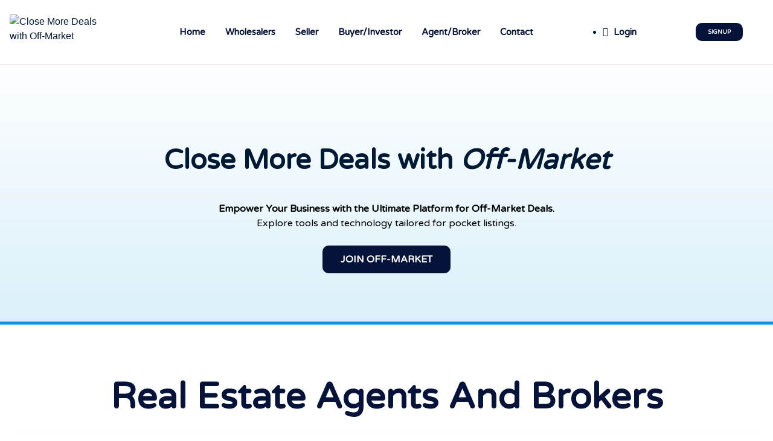

--- FILE ---
content_type: text/html; charset=UTF-8
request_url: https://off-market.io/agent-broker/
body_size: 70665
content:
<!doctype html>
<html dir="ltr" lang="en-US" prefix="og: https://ogp.me/ns#" prefix="og: https://ogp.me/ns#">
<head>
	<meta charset="UTF-8">
	<meta name="viewport" content="width=device-width, initial-scale=1">
	<link rel="profile" href="https://gmpg.org/xfn/11">
	
		<!-- All in One SEO 4.8.1.1 - aioseo.com -->
	<meta name="description" content="Close More Deals with Off-Market Empower Your Business with the Ultimate Platform for Off-Market Deals.Explore tools and technology tailored for pocket listings. Join Off-market Real Estate Agents and Brokers Real Estate Agentsand Brokers AI powered Platform for pocket Listings We are focused on real estate tools that help agents operate post NAR judgement. That&#039;s why" />
	<meta name="robots" content="max-image-preview:large" />
	<link rel="canonical" href="https://off-market.io/agent-broker/" />
	<meta name="generator" content="All in One SEO (AIOSEO) 4.8.1.1" />
		<meta property="og:locale" content="en_US" />
		<meta property="og:site_name" content="Off Market - A Better Way To Find And Sell Off-Market Properties" />
		<meta property="og:type" content="article" />
		<meta property="og:title" content="Agent/Broker - Off Market" />
		<meta property="og:description" content="Close More Deals with Off-Market Empower Your Business with the Ultimate Platform for Off-Market Deals.Explore tools and technology tailored for pocket listings. Join Off-market Real Estate Agents and Brokers Real Estate Agentsand Brokers AI powered Platform for pocket Listings We are focused on real estate tools that help agents operate post NAR judgement. That&#039;s why" />
		<meta property="og:url" content="https://off-market.io/agent-broker/" />
		<meta property="og:image" content="https://off-market.io/wp-content/uploads/2023/12/Design-sem-nome_20231228_181029_0000.png" />
		<meta property="og:image:secure_url" content="https://off-market.io/wp-content/uploads/2023/12/Design-sem-nome_20231228_181029_0000.png" />
		<meta property="og:image:width" content="1200" />
		<meta property="og:image:height" content="630" />
		<meta property="article:published_time" content="2023-10-05T14:15:03+00:00" />
		<meta property="article:modified_time" content="2025-06-27T16:05:49+00:00" />
		<meta name="twitter:card" content="summary_large_image" />
		<meta name="twitter:title" content="Agent/Broker - Off Market" />
		<meta name="twitter:description" content="Close More Deals with Off-Market Empower Your Business with the Ultimate Platform for Off-Market Deals.Explore tools and technology tailored for pocket listings. Join Off-market Real Estate Agents and Brokers Real Estate Agentsand Brokers AI powered Platform for pocket Listings We are focused on real estate tools that help agents operate post NAR judgement. That&#039;s why" />
		<meta name="twitter:image" content="https://off-market.io/wp-content/uploads/2023/12/Design-sem-nome_20231228_181029_0000.png" />
		<script type="application/ld+json" class="aioseo-schema">
			{"@context":"https:\/\/schema.org","@graph":[{"@type":"BreadcrumbList","@id":"https:\/\/off-market.io\/agent-broker\/#breadcrumblist","itemListElement":[{"@type":"ListItem","@id":"https:\/\/off-market.io\/#listItem","position":1,"name":"Home","item":"https:\/\/off-market.io\/","nextItem":{"@type":"ListItem","@id":"https:\/\/off-market.io\/agent-broker\/#listItem","name":"Agent\/Broker"}},{"@type":"ListItem","@id":"https:\/\/off-market.io\/agent-broker\/#listItem","position":2,"name":"Agent\/Broker","previousItem":{"@type":"ListItem","@id":"https:\/\/off-market.io\/#listItem","name":"Home"}}]},{"@type":"Organization","@id":"https:\/\/off-market.io\/#organization","name":"Off Market","description":"A Better Way To Find And Sell Off-Market Properties","url":"https:\/\/off-market.io\/","logo":{"@type":"ImageObject","url":"https:\/\/off-market.io\/wp-content\/uploads\/2023\/12\/Design-sem-nome_20231228_181029_0000.png","@id":"https:\/\/off-market.io\/agent-broker\/#organizationLogo","width":1200,"height":630,"caption":"Explore Our Curated Selection of Houses for Sale in Key Locations Across the U.S.A"},"image":{"@id":"https:\/\/off-market.io\/agent-broker\/#organizationLogo"}},{"@type":"WebPage","@id":"https:\/\/off-market.io\/agent-broker\/#webpage","url":"https:\/\/off-market.io\/agent-broker\/","name":"Agent\/Broker - Off Market","description":"Close More Deals with Off-Market Empower Your Business with the Ultimate Platform for Off-Market Deals.Explore tools and technology tailored for pocket listings. Join Off-market Real Estate Agents and Brokers Real Estate Agentsand Brokers AI powered Platform for pocket Listings We are focused on real estate tools that help agents operate post NAR judgement. That's why","inLanguage":"en-US","isPartOf":{"@id":"https:\/\/off-market.io\/#website"},"breadcrumb":{"@id":"https:\/\/off-market.io\/agent-broker\/#breadcrumblist"},"image":{"@type":"ImageObject","url":"https:\/\/off-market.io\/wp-content\/uploads\/2023\/12\/20231228_181317_0000.png","@id":"https:\/\/off-market.io\/agent-broker\/#mainImage","width":112,"height":112,"caption":"Explore Our Curated Selection of Houses for Sale in Key Locations Across the U.S.A"},"primaryImageOfPage":{"@id":"https:\/\/off-market.io\/agent-broker\/#mainImage"},"datePublished":"2023-10-05T14:15:03+00:00","dateModified":"2025-06-27T16:05:49+00:00"},{"@type":"WebSite","@id":"https:\/\/off-market.io\/#website","url":"https:\/\/off-market.io\/","name":"Off Market","description":"A Better Way To Find And Sell Off-Market Properties","inLanguage":"en-US","publisher":{"@id":"https:\/\/off-market.io\/#organization"}}]}
		</script>
		<!-- All in One SEO -->


<!-- Google Tag Manager for WordPress by gtm4wp.com -->
<script data-cfasync="false" data-pagespeed-no-defer>
	var gtm4wp_datalayer_name = "dataLayer";
	var dataLayer = dataLayer || [];
</script>
<!-- End Google Tag Manager for WordPress by gtm4wp.com --><!-- Google tag (gtag.js) consent mode dataLayer added by Site Kit -->
<script id="google_gtagjs-js-consent-mode-data-layer">
window.dataLayer = window.dataLayer || [];function gtag(){dataLayer.push(arguments);}
gtag('consent', 'default', {"ad_personalization":"denied","ad_storage":"denied","ad_user_data":"denied","analytics_storage":"denied","functionality_storage":"denied","security_storage":"denied","personalization_storage":"denied","region":["AT","BE","BG","CH","CY","CZ","DE","DK","EE","ES","FI","FR","GB","GR","HR","HU","IE","IS","IT","LI","LT","LU","LV","MT","NL","NO","PL","PT","RO","SE","SI","SK"],"wait_for_update":500});
window._googlesitekitConsentCategoryMap = {"statistics":["analytics_storage"],"marketing":["ad_storage","ad_user_data","ad_personalization"],"functional":["functionality_storage","security_storage"],"preferences":["personalization_storage"]};
window._googlesitekitConsents = {"ad_personalization":"denied","ad_storage":"denied","ad_user_data":"denied","analytics_storage":"denied","functionality_storage":"denied","security_storage":"denied","personalization_storage":"denied","region":["AT","BE","BG","CH","CY","CZ","DE","DK","EE","ES","FI","FR","GB","GR","HR","HU","IE","IS","IT","LI","LT","LU","LV","MT","NL","NO","PL","PT","RO","SE","SI","SK"],"wait_for_update":500};
</script>
<!-- End Google tag (gtag.js) consent mode dataLayer added by Site Kit -->

	<!-- This site is optimized with the Yoast SEO plugin v22.8 - https://yoast.com/wordpress/plugins/seo/ -->
	<title>Agent/Broker - Off Market</title>
	<meta name="description" content="List and find off market properties with Off-Market. Make money from your pocket listings. Connect with off market buyers and sellers." />
	<link rel="canonical" href="https://off-market.io/agent-broker/" />
	<meta property="og:locale" content="en_US" />
	<meta property="og:type" content="article" />
	<meta property="og:title" content="Off Market Deals for Real Estate Agents and Brokers" />
	<meta property="og:description" content="List and find off market properties with Off-Market. Make money from your pocket listings. Connect with off market buyers and sellers." />
	<meta property="og:url" content="https://off-market.io/agent-broker/" />
	<meta property="og:site_name" content="Off Market" />
	<meta property="article:modified_time" content="2025-06-27T16:05:49+00:00" />
	<meta property="og:image" content="https://off-market.io/wp-content/uploads/2023/12/20231228_181317_0000.png" />
	<meta property="og:image:width" content="112" />
	<meta property="og:image:height" content="112" />
	<meta property="og:image:type" content="image/png" />
	<meta name="twitter:card" content="summary_large_image" />
	<meta name="twitter:label1" content="Est. reading time" />
	<meta name="twitter:data1" content="9 minutes" />
	<script type="application/ld+json" class="yoast-schema-graph">{"@context":"https://schema.org","@graph":[{"@type":"WebPage","@id":"https://off-market.io/agent-broker/","url":"https://off-market.io/agent-broker/","name":"Off Market Deals for Real Estate Agents and Brokers","isPartOf":{"@id":"https://off-market.io/#website"},"primaryImageOfPage":{"@id":"https://off-market.io/agent-broker/#primaryimage"},"image":{"@id":"https://off-market.io/agent-broker/#primaryimage"},"thumbnailUrl":"https://off-market.io/wp-content/uploads/2023/12/20231228_181317_0000.png","datePublished":"2023-10-05T14:15:03+00:00","dateModified":"2025-06-27T16:05:49+00:00","description":"List and find off market properties with Off-Market. Make money from your pocket listings. Connect with off market buyers and sellers.","breadcrumb":{"@id":"https://off-market.io/agent-broker/#breadcrumb"},"inLanguage":"en-US","potentialAction":[{"@type":"ReadAction","target":["https://off-market.io/agent-broker/"]}]},{"@type":"ImageObject","inLanguage":"en-US","@id":"https://off-market.io/agent-broker/#primaryimage","url":"https://off-market.io/wp-content/uploads/2023/12/20231228_181317_0000.png","contentUrl":"https://off-market.io/wp-content/uploads/2023/12/20231228_181317_0000.png","width":112,"height":112,"caption":"Explore Our Curated Selection of Houses for Sale in Key Locations Across the U.S.A"},{"@type":"BreadcrumbList","@id":"https://off-market.io/agent-broker/#breadcrumb","itemListElement":[{"@type":"ListItem","position":1,"name":"Home","item":"https://off-market.io/"},{"@type":"ListItem","position":2,"name":"Agent/Broker"}]},{"@type":"WebSite","@id":"https://off-market.io/#website","url":"https://off-market.io/","name":"Off Market","description":"A Better Way To Find And Sell Off-Market Properties","publisher":{"@id":"https://off-market.io/#organization"},"potentialAction":[{"@type":"SearchAction","target":{"@type":"EntryPoint","urlTemplate":"https://off-market.io/?s={search_term_string}"},"query-input":"required name=search_term_string"}],"inLanguage":"en-US"},{"@type":"Organization","@id":"https://off-market.io/#organization","name":"Off Market","url":"https://off-market.io/","logo":{"@type":"ImageObject","inLanguage":"en-US","@id":"https://off-market.io/#/schema/logo/image/","url":"https://off-market.io/wp-content/uploads/2023/12/Design-sem-nome_20231228_181029_0000.png","contentUrl":"https://off-market.io/wp-content/uploads/2023/12/Design-sem-nome_20231228_181029_0000.png","width":1200,"height":630,"caption":"Off Market"},"image":{"@id":"https://off-market.io/#/schema/logo/image/"}}]}</script>
	<!-- / Yoast SEO plugin. -->



<!-- Search Engine Optimization by Rank Math PRO - https://rankmath.com/ -->
<title>Agent/Broker - Off Market</title>
<meta name="description" content="Discover the Best Exclusive Real Estate Leads for Agents and close more with the Off-Market Real Estate Platform. Find and Close more leads!"/>
<meta name="robots" content="follow, index, max-snippet:-1, max-video-preview:-1, max-image-preview:large"/>
<link rel="canonical" href="https://off-market.io/agent-broker/" />
<meta property="og:locale" content="en_US" />
<meta property="og:type" content="article" />
<meta property="og:title" content="Exclusive Real Estate Leads For Agents | Off-Market" />
<meta property="og:description" content="Discover the Best Exclusive Real Estate Leads for Agents and close more with the Off-Market Real Estate Platform. Find and Close more leads!" />
<meta property="og:url" content="https://off-market.io/agent-broker/" />
<meta property="og:site_name" content="Off-Market" />
<meta property="og:updated_time" content="2025-06-27T16:05:49+00:00" />
<meta property="og:image" content="https://off-market.io/wp-content/uploads/2023/12/Design-sem-nome_20231228_181029_0000.png" />
<meta property="og:image:secure_url" content="https://off-market.io/wp-content/uploads/2023/12/Design-sem-nome_20231228_181029_0000.png" />
<meta property="og:image:width" content="1200" />
<meta property="og:image:height" content="630" />
<meta property="og:image:alt" content="A Better Way To Sell Off-Market Properties" />
<meta property="og:image:type" content="image/png" />
<meta property="article:published_time" content="2023-10-05T14:15:03+00:00" />
<meta property="article:modified_time" content="2025-06-27T16:05:49+00:00" />
<meta name="twitter:card" content="summary_large_image" />
<meta name="twitter:title" content="Exclusive Real Estate Leads For Agents | Off-Market" />
<meta name="twitter:description" content="Discover the Best Exclusive Real Estate Leads for Agents and close more with the Off-Market Real Estate Platform. Find and Close more leads!" />
<meta name="twitter:image" content="https://off-market.io/wp-content/uploads/2023/12/Design-sem-nome_20231228_181029_0000.png" />
<meta name="twitter:label1" content="Time to read" />
<meta name="twitter:data1" content="16 minutes" />
<script type="application/ld+json" class="rank-math-schema-pro">{"@context":"https://schema.org","@graph":[{"@type":["Person","Organization"],"@id":"https://off-market.io/#person","name":"Off-Market","logo":{"@type":"ImageObject","@id":"https://off-market.io/#logo","url":"https://off-market.io/wp-content/uploads/2023/12/Design-sem-nome_20231228_181029_0000.png","contentUrl":"https://off-market.io/wp-content/uploads/2023/12/Design-sem-nome_20231228_181029_0000.png","caption":"Off-Market","inLanguage":"en-US","width":"1200","height":"630"},"image":{"@type":"ImageObject","@id":"https://off-market.io/#logo","url":"https://off-market.io/wp-content/uploads/2023/12/Design-sem-nome_20231228_181029_0000.png","contentUrl":"https://off-market.io/wp-content/uploads/2023/12/Design-sem-nome_20231228_181029_0000.png","caption":"Off-Market","inLanguage":"en-US","width":"1200","height":"630"}},{"@type":"WebSite","@id":"https://off-market.io/#website","url":"https://off-market.io","name":"Off-Market","alternateName":"Off-Market","publisher":{"@id":"https://off-market.io/#person"},"inLanguage":"en-US"},{"@type":"ImageObject","@id":"https://off-market.io/wp-content/uploads/2023/12/20231228_181317_0000.png","url":"https://off-market.io/wp-content/uploads/2023/12/20231228_181317_0000.png","width":"112","height":"112","caption":"A Better Way To Sell Off-Market Properties","inLanguage":"en-US"},{"@type":"WebPage","@id":"https://off-market.io/agent-broker/#webpage","url":"https://off-market.io/agent-broker/","name":"Exclusive Real Estate Leads For Agents | Off-Market","datePublished":"2023-10-05T14:15:03+00:00","dateModified":"2025-06-27T16:05:49+00:00","isPartOf":{"@id":"https://off-market.io/#website"},"primaryImageOfPage":{"@id":"https://off-market.io/wp-content/uploads/2023/12/20231228_181317_0000.png"},"inLanguage":"en-US"},{"@type":"Person","@id":"https://off-market.io/author/izabela/","name":"Izabela","url":"https://off-market.io/author/izabela/","image":{"@type":"ImageObject","@id":"https://secure.gravatar.com/avatar/698da5551e1a6bb49698e723186f6242?s=96&amp;d=mm&amp;r=g","url":"https://secure.gravatar.com/avatar/698da5551e1a6bb49698e723186f6242?s=96&amp;d=mm&amp;r=g","caption":"Izabela","inLanguage":"en-US"}},{"@type":"Article","headline":"Exclusive Real Estate Leads For Agents | Off-Market","keywords":"real estate leads,leads for agents,exclusive real estate leads","datePublished":"2023-10-05T14:15:03+00:00","dateModified":"2025-06-27T16:05:49+00:00","author":{"@id":"https://off-market.io/author/izabela/","name":"Izabela"},"publisher":{"@id":"https://off-market.io/#person"},"description":"Discover the Best Exclusive Real Estate Leads for Agents and close more with the Off-Market Real Estate Platform. Find and Close more leads!","name":"Exclusive Real Estate Leads For Agents | Off-Market","@id":"https://off-market.io/agent-broker/#richSnippet","isPartOf":{"@id":"https://off-market.io/agent-broker/#webpage"},"image":{"@id":"https://off-market.io/wp-content/uploads/2023/12/20231228_181317_0000.png"},"inLanguage":"en-US","mainEntityOfPage":{"@id":"https://off-market.io/agent-broker/#webpage"}}]}</script>
<!-- /Rank Math WordPress SEO plugin -->

<link rel='dns-prefetch' href='//www.googletagmanager.com' />
<link rel='dns-prefetch' href='//stats.wp.com' />
<link rel="alternate" type="application/rss+xml" title="Off Market &raquo; Feed" href="https://off-market.io/feed/" />
<link rel="alternate" type="application/rss+xml" title="Off Market &raquo; Comments Feed" href="https://off-market.io/comments/feed/" />
		<!-- This site uses the Google Analytics by ExactMetrics plugin v8.10.0 - Using Analytics tracking - https://www.exactmetrics.com/ -->
							<script src="//www.googletagmanager.com/gtag/js?id=G-Q0K4PZXCXR"  data-cfasync="false" data-wpfc-render="false" async></script>
			<script data-cfasync="false" data-wpfc-render="false">
				var em_version = '8.10.0';
				var em_track_user = true;
				var em_no_track_reason = '';
								var ExactMetricsDefaultLocations = {"page_location":"https:\/\/off-market.io\/agent-broker\/"};
								if ( typeof ExactMetricsPrivacyGuardFilter === 'function' ) {
					var ExactMetricsLocations = (typeof ExactMetricsExcludeQuery === 'object') ? ExactMetricsPrivacyGuardFilter( ExactMetricsExcludeQuery ) : ExactMetricsPrivacyGuardFilter( ExactMetricsDefaultLocations );
				} else {
					var ExactMetricsLocations = (typeof ExactMetricsExcludeQuery === 'object') ? ExactMetricsExcludeQuery : ExactMetricsDefaultLocations;
				}

								var disableStrs = [
										'ga-disable-G-Q0K4PZXCXR',
									];

				/* Function to detect opted out users */
				function __gtagTrackerIsOptedOut() {
					for (var index = 0; index < disableStrs.length; index++) {
						if (document.cookie.indexOf(disableStrs[index] + '=true') > -1) {
							return true;
						}
					}

					return false;
				}

				/* Disable tracking if the opt-out cookie exists. */
				if (__gtagTrackerIsOptedOut()) {
					for (var index = 0; index < disableStrs.length; index++) {
						window[disableStrs[index]] = true;
					}
				}

				/* Opt-out function */
				function __gtagTrackerOptout() {
					for (var index = 0; index < disableStrs.length; index++) {
						document.cookie = disableStrs[index] + '=true; expires=Thu, 31 Dec 2099 23:59:59 UTC; path=/';
						window[disableStrs[index]] = true;
					}
				}

				if ('undefined' === typeof gaOptout) {
					function gaOptout() {
						__gtagTrackerOptout();
					}
				}
								window.dataLayer = window.dataLayer || [];

				window.ExactMetricsDualTracker = {
					helpers: {},
					trackers: {},
				};
				if (em_track_user) {
					function __gtagDataLayer() {
						dataLayer.push(arguments);
					}

					function __gtagTracker(type, name, parameters) {
						if (!parameters) {
							parameters = {};
						}

						if (parameters.send_to) {
							__gtagDataLayer.apply(null, arguments);
							return;
						}

						if (type === 'event') {
														parameters.send_to = exactmetrics_frontend.v4_id;
							var hookName = name;
							if (typeof parameters['event_category'] !== 'undefined') {
								hookName = parameters['event_category'] + ':' + name;
							}

							if (typeof ExactMetricsDualTracker.trackers[hookName] !== 'undefined') {
								ExactMetricsDualTracker.trackers[hookName](parameters);
							} else {
								__gtagDataLayer('event', name, parameters);
							}
							
						} else {
							__gtagDataLayer.apply(null, arguments);
						}
					}

					__gtagTracker('js', new Date());
					__gtagTracker('set', {
						'developer_id.dNDMyYj': true,
											});
					if ( ExactMetricsLocations.page_location ) {
						__gtagTracker('set', ExactMetricsLocations);
					}
										__gtagTracker('config', 'G-Q0K4PZXCXR', {"forceSSL":"true","link_attribution":"true"} );
										window.gtag = __gtagTracker;										(function () {
						/* https://developers.google.com/analytics/devguides/collection/analyticsjs/ */
						/* ga and __gaTracker compatibility shim. */
						var noopfn = function () {
							return null;
						};
						var newtracker = function () {
							return new Tracker();
						};
						var Tracker = function () {
							return null;
						};
						var p = Tracker.prototype;
						p.get = noopfn;
						p.set = noopfn;
						p.send = function () {
							var args = Array.prototype.slice.call(arguments);
							args.unshift('send');
							__gaTracker.apply(null, args);
						};
						var __gaTracker = function () {
							var len = arguments.length;
							if (len === 0) {
								return;
							}
							var f = arguments[len - 1];
							if (typeof f !== 'object' || f === null || typeof f.hitCallback !== 'function') {
								if ('send' === arguments[0]) {
									var hitConverted, hitObject = false, action;
									if ('event' === arguments[1]) {
										if ('undefined' !== typeof arguments[3]) {
											hitObject = {
												'eventAction': arguments[3],
												'eventCategory': arguments[2],
												'eventLabel': arguments[4],
												'value': arguments[5] ? arguments[5] : 1,
											}
										}
									}
									if ('pageview' === arguments[1]) {
										if ('undefined' !== typeof arguments[2]) {
											hitObject = {
												'eventAction': 'page_view',
												'page_path': arguments[2],
											}
										}
									}
									if (typeof arguments[2] === 'object') {
										hitObject = arguments[2];
									}
									if (typeof arguments[5] === 'object') {
										Object.assign(hitObject, arguments[5]);
									}
									if ('undefined' !== typeof arguments[1].hitType) {
										hitObject = arguments[1];
										if ('pageview' === hitObject.hitType) {
											hitObject.eventAction = 'page_view';
										}
									}
									if (hitObject) {
										action = 'timing' === arguments[1].hitType ? 'timing_complete' : hitObject.eventAction;
										hitConverted = mapArgs(hitObject);
										__gtagTracker('event', action, hitConverted);
									}
								}
								return;
							}

							function mapArgs(args) {
								var arg, hit = {};
								var gaMap = {
									'eventCategory': 'event_category',
									'eventAction': 'event_action',
									'eventLabel': 'event_label',
									'eventValue': 'event_value',
									'nonInteraction': 'non_interaction',
									'timingCategory': 'event_category',
									'timingVar': 'name',
									'timingValue': 'value',
									'timingLabel': 'event_label',
									'page': 'page_path',
									'location': 'page_location',
									'title': 'page_title',
									'referrer' : 'page_referrer',
								};
								for (arg in args) {
																		if (!(!args.hasOwnProperty(arg) || !gaMap.hasOwnProperty(arg))) {
										hit[gaMap[arg]] = args[arg];
									} else {
										hit[arg] = args[arg];
									}
								}
								return hit;
							}

							try {
								f.hitCallback();
							} catch (ex) {
							}
						};
						__gaTracker.create = newtracker;
						__gaTracker.getByName = newtracker;
						__gaTracker.getAll = function () {
							return [];
						};
						__gaTracker.remove = noopfn;
						__gaTracker.loaded = true;
						window['__gaTracker'] = __gaTracker;
					})();
									} else {
										console.log("");
					(function () {
						function __gtagTracker() {
							return null;
						}

						window['__gtagTracker'] = __gtagTracker;
						window['gtag'] = __gtagTracker;
					})();
									}
			</script>
							<!-- / Google Analytics by ExactMetrics -->
		<script>
window._wpemojiSettings = {"baseUrl":"https:\/\/s.w.org\/images\/core\/emoji\/15.0.3\/72x72\/","ext":".png","svgUrl":"https:\/\/s.w.org\/images\/core\/emoji\/15.0.3\/svg\/","svgExt":".svg","source":{"concatemoji":"https:\/\/off-market.io\/wp-includes\/js\/wp-emoji-release.min.js?ver=6.5.4"}};
/*! This file is auto-generated */
!function(i,n){var o,s,e;function c(e){try{var t={supportTests:e,timestamp:(new Date).valueOf()};sessionStorage.setItem(o,JSON.stringify(t))}catch(e){}}function p(e,t,n){e.clearRect(0,0,e.canvas.width,e.canvas.height),e.fillText(t,0,0);var t=new Uint32Array(e.getImageData(0,0,e.canvas.width,e.canvas.height).data),r=(e.clearRect(0,0,e.canvas.width,e.canvas.height),e.fillText(n,0,0),new Uint32Array(e.getImageData(0,0,e.canvas.width,e.canvas.height).data));return t.every(function(e,t){return e===r[t]})}function u(e,t,n){switch(t){case"flag":return n(e,"\ud83c\udff3\ufe0f\u200d\u26a7\ufe0f","\ud83c\udff3\ufe0f\u200b\u26a7\ufe0f")?!1:!n(e,"\ud83c\uddfa\ud83c\uddf3","\ud83c\uddfa\u200b\ud83c\uddf3")&&!n(e,"\ud83c\udff4\udb40\udc67\udb40\udc62\udb40\udc65\udb40\udc6e\udb40\udc67\udb40\udc7f","\ud83c\udff4\u200b\udb40\udc67\u200b\udb40\udc62\u200b\udb40\udc65\u200b\udb40\udc6e\u200b\udb40\udc67\u200b\udb40\udc7f");case"emoji":return!n(e,"\ud83d\udc26\u200d\u2b1b","\ud83d\udc26\u200b\u2b1b")}return!1}function f(e,t,n){var r="undefined"!=typeof WorkerGlobalScope&&self instanceof WorkerGlobalScope?new OffscreenCanvas(300,150):i.createElement("canvas"),a=r.getContext("2d",{willReadFrequently:!0}),o=(a.textBaseline="top",a.font="600 32px Arial",{});return e.forEach(function(e){o[e]=t(a,e,n)}),o}function t(e){var t=i.createElement("script");t.src=e,t.defer=!0,i.head.appendChild(t)}"undefined"!=typeof Promise&&(o="wpEmojiSettingsSupports",s=["flag","emoji"],n.supports={everything:!0,everythingExceptFlag:!0},e=new Promise(function(e){i.addEventListener("DOMContentLoaded",e,{once:!0})}),new Promise(function(t){var n=function(){try{var e=JSON.parse(sessionStorage.getItem(o));if("object"==typeof e&&"number"==typeof e.timestamp&&(new Date).valueOf()<e.timestamp+604800&&"object"==typeof e.supportTests)return e.supportTests}catch(e){}return null}();if(!n){if("undefined"!=typeof Worker&&"undefined"!=typeof OffscreenCanvas&&"undefined"!=typeof URL&&URL.createObjectURL&&"undefined"!=typeof Blob)try{var e="postMessage("+f.toString()+"("+[JSON.stringify(s),u.toString(),p.toString()].join(",")+"));",r=new Blob([e],{type:"text/javascript"}),a=new Worker(URL.createObjectURL(r),{name:"wpTestEmojiSupports"});return void(a.onmessage=function(e){c(n=e.data),a.terminate(),t(n)})}catch(e){}c(n=f(s,u,p))}t(n)}).then(function(e){for(var t in e)n.supports[t]=e[t],n.supports.everything=n.supports.everything&&n.supports[t],"flag"!==t&&(n.supports.everythingExceptFlag=n.supports.everythingExceptFlag&&n.supports[t]);n.supports.everythingExceptFlag=n.supports.everythingExceptFlag&&!n.supports.flag,n.DOMReady=!1,n.readyCallback=function(){n.DOMReady=!0}}).then(function(){return e}).then(function(){var e;n.supports.everything||(n.readyCallback(),(e=n.source||{}).concatemoji?t(e.concatemoji):e.wpemoji&&e.twemoji&&(t(e.twemoji),t(e.wpemoji)))}))}((window,document),window._wpemojiSettings);
</script>

<link rel='stylesheet' id='hfe-widgets-style-css' href='https://off-market.io/wp-content/plugins/header-footer-elementor/inc/widgets-css/frontend.css?ver=1.6.35' media='all' />
<link rel='stylesheet' id='iziModal-css' href='https://off-market.io/wp-content/plugins/themesflat-addons-for-elementor/post-format/assets/css/iziModal.css?ver=6.5.4' media='all' />
<link rel='stylesheet' id='bdt-uikit-css' href='https://off-market.io/wp-content/plugins/bdthemes-element-pack/assets/css/bdt-uikit.css?ver=3.21.7' media='all' />
<link rel='stylesheet' id='ep-helper-css' href='https://off-market.io/wp-content/plugins/bdthemes-element-pack/assets/css/ep-helper.css?ver=7.15.5' media='all' />
<link rel='stylesheet' id='sina-morphing-anim-css' href='https://off-market.io/wp-content/plugins/dethemekit-for-elementor/includes/ext/sina/assets/css/sina-morphing.min.css?ver=2.1.10' media='all' />
<link rel='stylesheet' id='de-scroll-animation-css-css' href='https://off-market.io/wp-content/plugins/dethemekit-for-elementor/includes/ext/sina/assets/css/de-scroll-animation.css?ver=2.1.10' media='all' />
<link rel='stylesheet' id='de-reveal-animation-css-css' href='https://off-market.io/wp-content/plugins/dethemekit-for-elementor/includes/ext/sina/assets/css/de-reveal-animation.css?ver=2.1.10' media='all' />
<link rel='stylesheet' id='de-curtain-animation-revealer-css' href='https://off-market.io/wp-content/plugins/dethemekit-for-elementor/includes/ext/sina/assets/css/revealer.css?ver=2.1.10' media='all' />
<link rel='stylesheet' id='de-reveal-curtain-animation-css-css' href='https://off-market.io/wp-content/plugins/dethemekit-for-elementor/includes/ext/sina/assets/css/de-reveal-curtain-animation.css?ver=2.1.10' media='all' />
<link rel='stylesheet' id='de-reveal-letter-decolines-css-css' href='https://off-market.io/wp-content/plugins/dethemekit-for-elementor/includes/ext/sina/assets/css/letter/decolines.css?ver=2.1.10' media='all' />
<link rel='stylesheet' id='de-reveal-letter-normalize-css-css' href='https://off-market.io/wp-content/plugins/dethemekit-for-elementor/includes/ext/sina/assets/css/letter/normalize.css?ver=2.1.10' media='all' />
<link rel='stylesheet' id='de-reveal-letter-lettereffect-css-css' href='https://off-market.io/wp-content/plugins/dethemekit-for-elementor/includes/ext/sina/assets/css/letter/lettereffect.css?ver=2.1.10' media='all' />
<link rel='stylesheet' id='de-reveal-letter-pater-css-css' href='https://off-market.io/wp-content/plugins/dethemekit-for-elementor/includes/ext/sina/assets/css/letter/pater.css?ver=2.1.10' media='all' />
<link rel='stylesheet' id='de-staggering-animate-css' href='https://off-market.io/wp-content/plugins/dethemekit-for-elementor/includes/ext/sina/assets/css/de_staggering/animate.css?ver=2.1.10' media='all' />
<link rel='stylesheet' id='de-staggering-css-css' href='https://off-market.io/wp-content/plugins/dethemekit-for-elementor/includes/ext/sina/assets/css/de_staggering/de-staggering.css?ver=2.1.10' media='all' />
<link rel='stylesheet' id='jkit-elements-main-css' href='https://off-market.io/wp-content/plugins/jeg-elementor-kit/assets/css/elements/main.css?ver=2.6.5' media='all' />
<link rel='stylesheet' id='tf-font-awesome-css' href='https://off-market.io/wp-content/plugins/elementor/assets/lib/font-awesome/css/all.min.css?ver=6.5.4' media='all' />
<link rel='stylesheet' id='tf-regular-css' href='https://off-market.io/wp-content/plugins/elementor/assets/lib/font-awesome/css/regular.min.css?ver=6.5.4' media='all' />
<link rel='stylesheet' id='tf-style-css' href='https://off-market.io/wp-content/plugins/themesflat-addons-for-elementor/assets/css/tf-style.css?ver=6.5.4' media='all' />
<style id='wp-emoji-styles-inline-css'>

	img.wp-smiley, img.emoji {
		display: inline !important;
		border: none !important;
		box-shadow: none !important;
		height: 1em !important;
		width: 1em !important;
		margin: 0 0.07em !important;
		vertical-align: -0.1em !important;
		background: none !important;
		padding: 0 !important;
	}
</style>
<link rel='stylesheet' id='mediaelement-css' href='https://off-market.io/wp-includes/js/mediaelement/mediaelementplayer-legacy.min.css?ver=4.2.17' media='all' />
<link rel='stylesheet' id='wp-mediaelement-css' href='https://off-market.io/wp-includes/js/mediaelement/wp-mediaelement.min.css?ver=6.5.4' media='all' />
<style id='jetpack-sharing-buttons-style-inline-css'>
.jetpack-sharing-buttons__services-list{display:flex;flex-direction:row;flex-wrap:wrap;gap:0;list-style-type:none;margin:5px;padding:0}.jetpack-sharing-buttons__services-list.has-small-icon-size{font-size:12px}.jetpack-sharing-buttons__services-list.has-normal-icon-size{font-size:16px}.jetpack-sharing-buttons__services-list.has-large-icon-size{font-size:24px}.jetpack-sharing-buttons__services-list.has-huge-icon-size{font-size:36px}@media print{.jetpack-sharing-buttons__services-list{display:none!important}}.editor-styles-wrapper .wp-block-jetpack-sharing-buttons{gap:0;padding-inline-start:0}ul.jetpack-sharing-buttons__services-list.has-background{padding:1.25em 2.375em}
</style>
<style id='classic-theme-styles-inline-css'>
/*! This file is auto-generated */
.wp-block-button__link{color:#fff;background-color:#32373c;border-radius:9999px;box-shadow:none;text-decoration:none;padding:calc(.667em + 2px) calc(1.333em + 2px);font-size:1.125em}.wp-block-file__button{background:#32373c;color:#fff;text-decoration:none}
</style>
<style id='global-styles-inline-css'>
body{--wp--preset--color--black: #000000;--wp--preset--color--cyan-bluish-gray: #abb8c3;--wp--preset--color--white: #ffffff;--wp--preset--color--pale-pink: #f78da7;--wp--preset--color--vivid-red: #cf2e2e;--wp--preset--color--luminous-vivid-orange: #ff6900;--wp--preset--color--luminous-vivid-amber: #fcb900;--wp--preset--color--light-green-cyan: #7bdcb5;--wp--preset--color--vivid-green-cyan: #00d084;--wp--preset--color--pale-cyan-blue: #8ed1fc;--wp--preset--color--vivid-cyan-blue: #0693e3;--wp--preset--color--vivid-purple: #9b51e0;--wp--preset--gradient--vivid-cyan-blue-to-vivid-purple: linear-gradient(135deg,rgba(6,147,227,1) 0%,rgb(155,81,224) 100%);--wp--preset--gradient--light-green-cyan-to-vivid-green-cyan: linear-gradient(135deg,rgb(122,220,180) 0%,rgb(0,208,130) 100%);--wp--preset--gradient--luminous-vivid-amber-to-luminous-vivid-orange: linear-gradient(135deg,rgba(252,185,0,1) 0%,rgba(255,105,0,1) 100%);--wp--preset--gradient--luminous-vivid-orange-to-vivid-red: linear-gradient(135deg,rgba(255,105,0,1) 0%,rgb(207,46,46) 100%);--wp--preset--gradient--very-light-gray-to-cyan-bluish-gray: linear-gradient(135deg,rgb(238,238,238) 0%,rgb(169,184,195) 100%);--wp--preset--gradient--cool-to-warm-spectrum: linear-gradient(135deg,rgb(74,234,220) 0%,rgb(151,120,209) 20%,rgb(207,42,186) 40%,rgb(238,44,130) 60%,rgb(251,105,98) 80%,rgb(254,248,76) 100%);--wp--preset--gradient--blush-light-purple: linear-gradient(135deg,rgb(255,206,236) 0%,rgb(152,150,240) 100%);--wp--preset--gradient--blush-bordeaux: linear-gradient(135deg,rgb(254,205,165) 0%,rgb(254,45,45) 50%,rgb(107,0,62) 100%);--wp--preset--gradient--luminous-dusk: linear-gradient(135deg,rgb(255,203,112) 0%,rgb(199,81,192) 50%,rgb(65,88,208) 100%);--wp--preset--gradient--pale-ocean: linear-gradient(135deg,rgb(255,245,203) 0%,rgb(182,227,212) 50%,rgb(51,167,181) 100%);--wp--preset--gradient--electric-grass: linear-gradient(135deg,rgb(202,248,128) 0%,rgb(113,206,126) 100%);--wp--preset--gradient--midnight: linear-gradient(135deg,rgb(2,3,129) 0%,rgb(40,116,252) 100%);--wp--preset--font-size--small: 13px;--wp--preset--font-size--medium: 20px;--wp--preset--font-size--large: 36px;--wp--preset--font-size--x-large: 42px;--wp--preset--spacing--20: 0.44rem;--wp--preset--spacing--30: 0.67rem;--wp--preset--spacing--40: 1rem;--wp--preset--spacing--50: 1.5rem;--wp--preset--spacing--60: 2.25rem;--wp--preset--spacing--70: 3.38rem;--wp--preset--spacing--80: 5.06rem;--wp--preset--shadow--natural: 6px 6px 9px rgba(0, 0, 0, 0.2);--wp--preset--shadow--deep: 12px 12px 50px rgba(0, 0, 0, 0.4);--wp--preset--shadow--sharp: 6px 6px 0px rgba(0, 0, 0, 0.2);--wp--preset--shadow--outlined: 6px 6px 0px -3px rgba(255, 255, 255, 1), 6px 6px rgba(0, 0, 0, 1);--wp--preset--shadow--crisp: 6px 6px 0px rgba(0, 0, 0, 1);}:where(.is-layout-flex){gap: 0.5em;}:where(.is-layout-grid){gap: 0.5em;}body .is-layout-flex{display: flex;}body .is-layout-flex{flex-wrap: wrap;align-items: center;}body .is-layout-flex > *{margin: 0;}body .is-layout-grid{display: grid;}body .is-layout-grid > *{margin: 0;}:where(.wp-block-columns.is-layout-flex){gap: 2em;}:where(.wp-block-columns.is-layout-grid){gap: 2em;}:where(.wp-block-post-template.is-layout-flex){gap: 1.25em;}:where(.wp-block-post-template.is-layout-grid){gap: 1.25em;}.has-black-color{color: var(--wp--preset--color--black) !important;}.has-cyan-bluish-gray-color{color: var(--wp--preset--color--cyan-bluish-gray) !important;}.has-white-color{color: var(--wp--preset--color--white) !important;}.has-pale-pink-color{color: var(--wp--preset--color--pale-pink) !important;}.has-vivid-red-color{color: var(--wp--preset--color--vivid-red) !important;}.has-luminous-vivid-orange-color{color: var(--wp--preset--color--luminous-vivid-orange) !important;}.has-luminous-vivid-amber-color{color: var(--wp--preset--color--luminous-vivid-amber) !important;}.has-light-green-cyan-color{color: var(--wp--preset--color--light-green-cyan) !important;}.has-vivid-green-cyan-color{color: var(--wp--preset--color--vivid-green-cyan) !important;}.has-pale-cyan-blue-color{color: var(--wp--preset--color--pale-cyan-blue) !important;}.has-vivid-cyan-blue-color{color: var(--wp--preset--color--vivid-cyan-blue) !important;}.has-vivid-purple-color{color: var(--wp--preset--color--vivid-purple) !important;}.has-black-background-color{background-color: var(--wp--preset--color--black) !important;}.has-cyan-bluish-gray-background-color{background-color: var(--wp--preset--color--cyan-bluish-gray) !important;}.has-white-background-color{background-color: var(--wp--preset--color--white) !important;}.has-pale-pink-background-color{background-color: var(--wp--preset--color--pale-pink) !important;}.has-vivid-red-background-color{background-color: var(--wp--preset--color--vivid-red) !important;}.has-luminous-vivid-orange-background-color{background-color: var(--wp--preset--color--luminous-vivid-orange) !important;}.has-luminous-vivid-amber-background-color{background-color: var(--wp--preset--color--luminous-vivid-amber) !important;}.has-light-green-cyan-background-color{background-color: var(--wp--preset--color--light-green-cyan) !important;}.has-vivid-green-cyan-background-color{background-color: var(--wp--preset--color--vivid-green-cyan) !important;}.has-pale-cyan-blue-background-color{background-color: var(--wp--preset--color--pale-cyan-blue) !important;}.has-vivid-cyan-blue-background-color{background-color: var(--wp--preset--color--vivid-cyan-blue) !important;}.has-vivid-purple-background-color{background-color: var(--wp--preset--color--vivid-purple) !important;}.has-black-border-color{border-color: var(--wp--preset--color--black) !important;}.has-cyan-bluish-gray-border-color{border-color: var(--wp--preset--color--cyan-bluish-gray) !important;}.has-white-border-color{border-color: var(--wp--preset--color--white) !important;}.has-pale-pink-border-color{border-color: var(--wp--preset--color--pale-pink) !important;}.has-vivid-red-border-color{border-color: var(--wp--preset--color--vivid-red) !important;}.has-luminous-vivid-orange-border-color{border-color: var(--wp--preset--color--luminous-vivid-orange) !important;}.has-luminous-vivid-amber-border-color{border-color: var(--wp--preset--color--luminous-vivid-amber) !important;}.has-light-green-cyan-border-color{border-color: var(--wp--preset--color--light-green-cyan) !important;}.has-vivid-green-cyan-border-color{border-color: var(--wp--preset--color--vivid-green-cyan) !important;}.has-pale-cyan-blue-border-color{border-color: var(--wp--preset--color--pale-cyan-blue) !important;}.has-vivid-cyan-blue-border-color{border-color: var(--wp--preset--color--vivid-cyan-blue) !important;}.has-vivid-purple-border-color{border-color: var(--wp--preset--color--vivid-purple) !important;}.has-vivid-cyan-blue-to-vivid-purple-gradient-background{background: var(--wp--preset--gradient--vivid-cyan-blue-to-vivid-purple) !important;}.has-light-green-cyan-to-vivid-green-cyan-gradient-background{background: var(--wp--preset--gradient--light-green-cyan-to-vivid-green-cyan) !important;}.has-luminous-vivid-amber-to-luminous-vivid-orange-gradient-background{background: var(--wp--preset--gradient--luminous-vivid-amber-to-luminous-vivid-orange) !important;}.has-luminous-vivid-orange-to-vivid-red-gradient-background{background: var(--wp--preset--gradient--luminous-vivid-orange-to-vivid-red) !important;}.has-very-light-gray-to-cyan-bluish-gray-gradient-background{background: var(--wp--preset--gradient--very-light-gray-to-cyan-bluish-gray) !important;}.has-cool-to-warm-spectrum-gradient-background{background: var(--wp--preset--gradient--cool-to-warm-spectrum) !important;}.has-blush-light-purple-gradient-background{background: var(--wp--preset--gradient--blush-light-purple) !important;}.has-blush-bordeaux-gradient-background{background: var(--wp--preset--gradient--blush-bordeaux) !important;}.has-luminous-dusk-gradient-background{background: var(--wp--preset--gradient--luminous-dusk) !important;}.has-pale-ocean-gradient-background{background: var(--wp--preset--gradient--pale-ocean) !important;}.has-electric-grass-gradient-background{background: var(--wp--preset--gradient--electric-grass) !important;}.has-midnight-gradient-background{background: var(--wp--preset--gradient--midnight) !important;}.has-small-font-size{font-size: var(--wp--preset--font-size--small) !important;}.has-medium-font-size{font-size: var(--wp--preset--font-size--medium) !important;}.has-large-font-size{font-size: var(--wp--preset--font-size--large) !important;}.has-x-large-font-size{font-size: var(--wp--preset--font-size--x-large) !important;}
.wp-block-navigation a:where(:not(.wp-element-button)){color: inherit;}
:where(.wp-block-post-template.is-layout-flex){gap: 1.25em;}:where(.wp-block-post-template.is-layout-grid){gap: 1.25em;}
:where(.wp-block-columns.is-layout-flex){gap: 2em;}:where(.wp-block-columns.is-layout-grid){gap: 2em;}
.wp-block-pullquote{font-size: 1.5em;line-height: 1.6;}
</style>
<link rel='stylesheet' id='hfe-style-css' href='https://off-market.io/wp-content/plugins/header-footer-elementor/assets/css/header-footer-elementor.css?ver=1.6.35' media='all' />
<link rel='stylesheet' id='elementor-icons-css' href='https://off-market.io/wp-content/plugins/elementor/assets/lib/eicons/css/elementor-icons.min.css?ver=5.29.0' media='all' />
<link rel='stylesheet' id='elementor-frontend-css' href='https://off-market.io/wp-content/uploads/elementor/css/custom-frontend-lite.min.css?ver=1751128707' media='all' />
<link rel='stylesheet' id='swiper-css' href='https://off-market.io/wp-content/plugins/elementor/assets/lib/swiper/v8/css/swiper.min.css?ver=8.4.5' media='all' />
<link rel='stylesheet' id='elementor-post-5-css' href='https://off-market.io/wp-content/uploads/elementor/css/post-5.css?ver=1751128707' media='all' />
<link rel='stylesheet' id='stratum-widgets-style-css' href='https://off-market.io/wp-content/plugins/stratum/assets/css/style.min.css?ver=1.4.1' media='all' />
<link rel='stylesheet' id='elementor-pro-css' href='https://off-market.io/wp-content/uploads/elementor/css/custom-pro-frontend-lite.min.css?ver=1751128707' media='all' />
<link rel='stylesheet' id='de-sticky-frontend-css' href='https://off-market.io/wp-content/plugins/dethemekit-for-elementor/assets/css/de-sticky-frontend.css?ver=2.1.10' media='all' />
<link rel='stylesheet' id='de-product-display-css' href='https://off-market.io/wp-content/plugins/dethemekit-for-elementor/assets/css/de-product-display.css?ver=2.1.10' media='all' />
<link rel='stylesheet' id='elementor-global-css' href='https://off-market.io/wp-content/uploads/elementor/css/global.css?ver=1751128711' media='all' />
<link rel='stylesheet' id='elementor-post-316-css' href='https://off-market.io/wp-content/uploads/elementor/css/post-316.css?ver=1759131110' media='all' />
<link rel='stylesheet' id='qi-addons-for-elementor-grid-style-css' href='https://off-market.io/wp-content/plugins/qi-addons-for-elementor/assets/css/grid.min.css?ver=1.7.4' media='all' />
<link rel='stylesheet' id='qi-addons-for-elementor-helper-parts-style-css' href='https://off-market.io/wp-content/plugins/qi-addons-for-elementor/assets/css/helper-parts.min.css?ver=1.7.4' media='all' />
<link rel='stylesheet' id='qi-addons-for-elementor-style-css' href='https://off-market.io/wp-content/plugins/qi-addons-for-elementor/assets/css/main.min.css?ver=1.7.4' media='all' />
<link rel='stylesheet' id='hello-elementor-css' href='https://off-market.io/wp-content/themes/hello-elementor/style.min.css?ver=3.0.2' media='all' />
<link rel='stylesheet' id='hello-elementor-theme-style-css' href='https://off-market.io/wp-content/themes/hello-elementor/theme.min.css?ver=3.0.2' media='all' />
<link rel='stylesheet' id='hello-elementor-header-footer-css' href='https://off-market.io/wp-content/themes/hello-elementor/header-footer.min.css?ver=3.0.2' media='all' />
<link rel='stylesheet' id='font-awesome-css' href='https://off-market.io/wp-content/plugins/elementor/assets/lib/font-awesome/css/font-awesome.min.css?ver=4.7.0' media='all' />
<link rel='stylesheet' id='simple-line-icons-wl-css' href='https://off-market.io/wp-content/plugins/dethemekit-for-elementor/assets/css/simple-line-icons.css?ver=2.1.10' media='all' />
<link rel='stylesheet' id='htflexboxgrid-css' href='https://off-market.io/wp-content/plugins/dethemekit-for-elementor/assets/css/htflexboxgrid.css?ver=2.1.10' media='all' />
<link rel='stylesheet' id='slick-css' href='https://off-market.io/wp-content/plugins/dethemekit-for-elementor/assets/css/slick.css?ver=2.1.10' media='all' />
<link rel='stylesheet' id='dethemekit-widgets-css' href='https://off-market.io/wp-content/plugins/dethemekit-for-elementor/assets/css/dethemekit-widgets.css?ver=2.1.10' media='all' />
<style id='dethemekit-widgets-inline-css'>
.woocommerce #respond input#submit.alt, .woocommerce a.button.alt, .woocommerce button.button.alt, .woocommerce input.button.alt,.woocommerce #respond input#submit.alt:hover, .woocommerce a.button.alt:hover, .woocommerce button.button.alt:hover, .woocommerce input.button.alt:hover,.woocommerce a.button,.woocommerce a.button:hover,.woocommerce button.button,.woocommerce button.button:hover,.woocommerce a.remove:hover,.woocommerce a.button.wc-backward,.woocommerce a.button.wc-backward:hover{background-color:#001934}.woocommerce #respond input#submit.alt, .woocommerce a.button.alt, .woocommerce button.button.alt, .woocommerce input.button.alt,.woocommerce #respond input#submit.alt:hover, .woocommerce a.button.alt:hover, .woocommerce button.button.alt:hover, .woocommerce input.button.alt:hover,.woocommerce a.button,.woocommerce a.button:hover,.woocommerce button.button,.woocommerce button.button:hover, .woocommerce a.button.wc-backward,.woocommerce button.button:disabled, .woocommerce button.button:disabled[disabled],.woocommerce .cart-collaterals .cart_totals .wc-proceed-to-checkout a.wc-forward{color:#0097DC}.woocommerce a.remove{color:#001934 !important}.woocommerce .woocommerce-cart-form a.button, .woocommerce .woocommerce-cart-form button.button[type="submit"], .woocommerce .cart-collaterals a.checkout-button, .woocommerce .return-to-shop a.button.wc-backward{border:1px none }.woocommerce-info,.woocommerce-message,.woocommerce-error{border-top-color:#0097DC}.woocommerce-info::before,.woocommerce-message::before,.woocommerce-error::before{color:#0097DC !important}New Global Color 7{color:#051239 !important}New Global Color 5{color:#FFFFFF !important}New Global Color 6{color:#000000 !important}New Global Color 8{color:#3A74C2 !important}h1, h2, h3, h4, h5, h6{color:#001934}body, a{color:#001934}
</style>
<link rel='stylesheet' id='dethemekit-de-carousel-css' href='https://off-market.io/wp-content/plugins/dethemekit-for-elementor/assets/css/dethemekit-de-carousel.css?ver=2.1.10' media='all' />
<link rel='stylesheet' id='elementor-post-20-css' href='https://off-market.io/wp-content/uploads/elementor/css/post-20.css?ver=1759097019' media='all' />
<link rel='stylesheet' id='elementor-post-161-css' href='https://off-market.io/wp-content/uploads/elementor/css/post-161.css?ver=1751934397' media='all' />
<link rel='stylesheet' id='elementor-icons-ekiticons-css' href='https://off-market.io/wp-content/plugins/elementskit-lite/modules/elementskit-icon-pack/assets/css/ekiticons.css?ver=3.1.4' media='all' />
<link rel='stylesheet' id='ekit-widget-styles-css' href='https://off-market.io/wp-content/plugins/elementskit-lite/widgets/init/assets/css/widget-styles.css?ver=3.1.4' media='all' />
<link rel='stylesheet' id='ekit-responsive-css' href='https://off-market.io/wp-content/plugins/elementskit-lite/widgets/init/assets/css/responsive.css?ver=3.1.4' media='all' />
<link rel='stylesheet' id='ecs-styles-css' href='https://off-market.io/wp-content/plugins/dethemekit-for-elementor/assets/css/de_loop/ecs-style.css?ver=2.1.10' media='all' />
<link rel='stylesheet' id='google-fonts-1-css' href='https://fonts.googleapis.com/css?family=Varela+Round%3A100%2C100italic%2C200%2C200italic%2C300%2C300italic%2C400%2C400italic%2C500%2C500italic%2C600%2C600italic%2C700%2C700italic%2C800%2C800italic%2C900%2C900italic%7CMontserrat%3A100%2C100italic%2C200%2C200italic%2C300%2C300italic%2C400%2C400italic%2C500%2C500italic%2C600%2C600italic%2C700%2C700italic%2C800%2C800italic%2C900%2C900italic%7CPoppins%3A100%2C100italic%2C200%2C200italic%2C300%2C300italic%2C400%2C400italic%2C500%2C500italic%2C600%2C600italic%2C700%2C700italic%2C800%2C800italic%2C900%2C900italic&#038;display=swap&#038;ver=6.5.4' media='all' />
<link rel='stylesheet' id='elementor-icons-shared-0-css' href='https://off-market.io/wp-content/plugins/elementor/assets/lib/font-awesome/css/fontawesome.min.css?ver=5.15.3' media='all' />
<link rel='stylesheet' id='elementor-icons-fa-solid-css' href='https://off-market.io/wp-content/plugins/elementor/assets/lib/font-awesome/css/solid.min.css?ver=5.15.3' media='all' />
<link rel='stylesheet' id='elementor-icons-fa-brands-css' href='https://off-market.io/wp-content/plugins/elementor/assets/lib/font-awesome/css/brands.min.css?ver=5.15.3' media='all' />
<link rel="preconnect" href="https://fonts.gstatic.com/" crossorigin><script src="https://off-market.io/wp-content/plugins/dethemekit-for-elementor/assets/js/jquery-1.12.4-wp.js?ver=6.5.4" id="jquery-js"></script>
<script src="https://off-market.io/wp-content/plugins/elementor/assets/lib/swiper/swiper.min.js?ver=6.5.4" id="tf-swiper-js"></script>
<script src="https://off-market.io/wp-content/plugins/exactmetrics-premium/assets/js/frontend-gtag.min.js?ver=8.10.0" id="exactmetrics-frontend-script-js" async data-wp-strategy="async"></script>
<script data-cfasync="false" data-wpfc-render="false" id='exactmetrics-frontend-script-js-extra'>var exactmetrics_frontend = {"js_events_tracking":"true","download_extensions":"doc,pdf,ppt,zip,xls,docx,pptx,xlsx","inbound_paths":"[{\"path\":\"\\\/go\\\/\",\"label\":\"affiliate\"},{\"path\":\"\\\/recommend\\\/\",\"label\":\"affiliate\"}]","home_url":"https:\/\/off-market.io","hash_tracking":"false","v4_id":"G-Q0K4PZXCXR"};</script>
<script src="https://off-market.io/wp-content/plugins/dethemekit-for-elementor/assets/js/jquery-migrate-1.4.1-wp.js?ver=6.5.4" id="jquery-migrate-js"></script>

<!-- Google tag (gtag.js) snippet added by Site Kit -->
<!-- Google Analytics snippet added by Site Kit -->
<!-- Google Ads snippet added by Site Kit -->
<script src="https://www.googletagmanager.com/gtag/js?id=GT-P3MH39H" id="google_gtagjs-js" async></script>
<script id="google_gtagjs-js-after">
window.dataLayer = window.dataLayer || [];function gtag(){dataLayer.push(arguments);}
gtag("set","linker",{"domains":["off-market.io"]});
gtag("js", new Date());
gtag("set", "developer_id.dZTNiMT", true);
gtag("config", "GT-P3MH39H", {"googlesitekit_post_type":"page"});
gtag("config", "AW-16576641997");
 window._googlesitekit = window._googlesitekit || {}; window._googlesitekit.throttledEvents = []; window._googlesitekit.gtagEvent = (name, data) => { var key = JSON.stringify( { name, data } ); if ( !! window._googlesitekit.throttledEvents[ key ] ) { return; } window._googlesitekit.throttledEvents[ key ] = true; setTimeout( () => { delete window._googlesitekit.throttledEvents[ key ]; }, 5 ); gtag( "event", name, { ...data, event_source: "site-kit" } ); };
</script>
<script src="https://off-market.io/wp-content/plugins/uicore-animate/assets/js/entrance-animation.js?ver=1" id="uianim-entrance-animation-js"></script>
<script id="dtk_ajax_load-js-extra">
var ecs_ajax_params = {"ajaxurl":"https:\/\/off-market.io\/wp-admin\/admin-ajax.php","posts":"{\"page\":0,\"pagename\":\"agent-broker\",\"error\":\"\",\"m\":\"\",\"p\":0,\"post_parent\":\"\",\"subpost\":\"\",\"subpost_id\":\"\",\"attachment\":\"\",\"attachment_id\":0,\"name\":\"agent-broker\",\"page_id\":0,\"second\":\"\",\"minute\":\"\",\"hour\":\"\",\"day\":0,\"monthnum\":0,\"year\":0,\"w\":0,\"category_name\":\"\",\"tag\":\"\",\"cat\":\"\",\"tag_id\":\"\",\"author\":\"\",\"author_name\":\"\",\"feed\":\"\",\"tb\":\"\",\"paged\":0,\"meta_key\":\"\",\"meta_value\":\"\",\"preview\":\"\",\"s\":\"\",\"sentence\":\"\",\"title\":\"\",\"fields\":\"\",\"menu_order\":\"\",\"embed\":\"\",\"category__in\":[],\"category__not_in\":[],\"category__and\":[],\"post__in\":[],\"post__not_in\":[],\"post_name__in\":[],\"tag__in\":[],\"tag__not_in\":[],\"tag__and\":[],\"tag_slug__in\":[],\"tag_slug__and\":[],\"post_parent__in\":[],\"post_parent__not_in\":[],\"author__in\":[],\"author__not_in\":[],\"search_columns\":[],\"post_type\":[\"post\",\"page\",\"e-landing-page\"],\"ignore_sticky_posts\":false,\"suppress_filters\":false,\"cache_results\":true,\"update_post_term_cache\":true,\"update_menu_item_cache\":false,\"lazy_load_term_meta\":true,\"update_post_meta_cache\":true,\"posts_per_page\":10,\"nopaging\":false,\"comments_per_page\":\"50\",\"no_found_rows\":false,\"order\":\"DESC\"}"};
</script>
<script src="https://off-market.io/wp-content/plugins/dethemekit-for-elementor/assets/js/de_loop/ecs_ajax_pagination.js?ver=2.1.10" id="dtk_ajax_load-js"></script>
<script src="https://off-market.io/wp-content/plugins/dethemekit-for-elementor/assets/js/de_loop/ecs.js?ver=2.1.10" id="ecs-script-js"></script>
<link rel="https://api.w.org/" href="https://off-market.io/wp-json/" /><link rel="alternate" type="application/json" href="https://off-market.io/wp-json/wp/v2/pages/316" /><link rel="EditURI" type="application/rsd+xml" title="RSD" href="https://off-market.io/xmlrpc.php?rsd" />
<meta name="generator" content="WordPress 6.5.4" />
<link rel='shortlink' href='https://off-market.io/?p=316' />
<link rel="alternate" type="application/json+oembed" href="https://off-market.io/wp-json/oembed/1.0/embed?url=https%3A%2F%2Foff-market.io%2Fagent-broker%2F" />
<link rel="alternate" type="text/xml+oembed" href="https://off-market.io/wp-json/oembed/1.0/embed?url=https%3A%2F%2Foff-market.io%2Fagent-broker%2F&#038;format=xml" />
<meta name="generator" content="Site Kit by Google 1.166.0" /><!-- Google Tag Manager -->
<script>(function(w,d,s,l,i){w[l]=w[l]||[];w[l].push({'gtm.start':
new Date().getTime(),event:'gtm.js'});var f=d.getElementsByTagName(s)[0],
j=d.createElement(s),dl=l!='dataLayer'?'&l='+l:'';j.async=true;j.src=
'https://www.googletagmanager.com/gtm.js?id='+i+dl;f.parentNode.insertBefore(j,f);
})(window,document,'script','dataLayer','GTM-PK29H4FB');</script>
<!-- End Google Tag Manager -->			<!-- DO NOT COPY THIS SNIPPET! Start of Page Analytics Tracking for HubSpot WordPress plugin v11.1.20-->
			<script class="hsq-set-content-id" data-content-id="standard-page">
				var _hsq = _hsq || [];
				_hsq.push(["setContentType", "standard-page"]);
			</script>
			<!-- DO NOT COPY THIS SNIPPET! End of Page Analytics Tracking for HubSpot WordPress plugin -->
			<script>
     
     
    (function(w){
        var k="nudgify",n=w[k]||(w[k]={});
        n.uuid="f9f0f017-a5af-4c4b-a0fa-fa3e6fd9b964";
        var d=document,s=d.createElement("script");
        s.src="https:\/\/pixel.nudgify.com\/pixel.js";
        s.async=1;
        s.charset="utf-8";
        d.getElementsByTagName("head")[0].appendChild(s)
    })(window)
</script>	<style>img#wpstats{display:none}</style>
		
<!-- Google Tag Manager for WordPress by gtm4wp.com -->
<!-- GTM Container placement set to automatic -->
<script data-cfasync="false" data-pagespeed-no-defer type="text/javascript">
	var dataLayer_content = {"visitorEmail":"","visitorEmailHash":"","pageTitle":"Agent\/Broker - Off Market","pagePostType":"page","pagePostType2":"single-page","pagePostAuthorID":3,"pagePostAuthor":"Izabela","pagePostDate":"October 5, 2023","pagePostDateYear":2023,"pagePostDateMonth":10,"pagePostDateDay":5,"pagePostDateDayName":"Thursday","pagePostDateHour":14,"pagePostDateMinute":15,"pagePostDateIso":"2023-10-05T14:15:03+00:00","pagePostDateUnix":1696515303,"pagePostTerms":{"meta":{"theplus_transient_widgets":"a:0:{}","rank_math_analytic_object_id":11,"rank_math_seo_score":45,"rank_math_title":"Exclusive Real Estate Leads For Agents | Off-Market","rank_math_focus_keyword":"real estate leads,leads for agents,exclusive real estate leads","rank_math_description":"Discover the Best Exclusive Real Estate Leads for Agents and close more with the Off-Market Real Estate Platform. Find and Close more leads!","rank_math_internal_links_processed":1,"tp_widgets":"a:2:{s:7:\"widgets\";a:0:{}s:9:\"update_at\";s:10:\"1759097005\";}"}},"postCountOnPage":1,"postCountTotal":1,"postID":316,"postFormat":"standard"};
	dataLayer.push( dataLayer_content );
</script>
<script data-cfasync="false">
(function(w,d,s,l,i){w[l]=w[l]||[];w[l].push({'gtm.start':
new Date().getTime(),event:'gtm.js'});var f=d.getElementsByTagName(s)[0],
j=d.createElement(s),dl=l!='dataLayer'?'&l='+l:'';j.async=true;j.src=
'//www.googletagmanager.com/gtm.js?id='+i+dl;f.parentNode.insertBefore(j,f);
})(window,document,'script','dataLayer','GTM-PK29H4FB');
</script>
<!-- End Google Tag Manager for WordPress by gtm4wp.com --><meta name="generator" content="Elementor 3.21.8; features: e_optimized_assets_loading, e_optimized_css_loading, additional_custom_breakpoints; settings: css_print_method-external, google_font-enabled, font_display-swap">
<link rel="icon" href="https://off-market.io/wp-content/uploads/2023/11/https___543c49a3eb4765e70f8f5b54fb55d1dd.cdn_.bubble.io_f16933167896316901x718254649105987100_off_logo_header.svg" sizes="32x32" />
<link rel="icon" href="https://off-market.io/wp-content/uploads/2023/11/https___543c49a3eb4765e70f8f5b54fb55d1dd.cdn_.bubble.io_f16933167896316901x718254649105987100_off_logo_header.svg" sizes="192x192" />
<link rel="apple-touch-icon" href="https://off-market.io/wp-content/uploads/2023/11/https___543c49a3eb4765e70f8f5b54fb55d1dd.cdn_.bubble.io_f16933167896316901x718254649105987100_off_logo_header.svg" />
<meta name="msapplication-TileImage" content="https://off-market.io/wp-content/uploads/2023/11/https___543c49a3eb4765e70f8f5b54fb55d1dd.cdn_.bubble.io_f16933167896316901x718254649105987100_off_logo_header.svg" />
		<style id="wp-custom-css">
			

/** Start Block Kit CSS: 72-3-34d2cc762876498c8f6be5405a48e6e2 **/

.envato-block__preview{overflow: visible;}

/*Kit 69 Custom Styling for buttons */
.envato-kit-69-slide-btn .elementor-button,
.envato-kit-69-cta-btn .elementor-button,
.envato-kit-69-flip-btn .elementor-button{
	border-left: 0px !important;
	border-bottom: 0px !important;
	border-right: 0px !important;
	padding: 15px 0 0 !important;
}
.envato-kit-69-slide-btn .elementor-slide-button:hover,
.envato-kit-69-cta-btn .elementor-button:hover,
.envato-kit-69-flip-btn .elementor-button:hover{
	margin-bottom: 20px;
}
.envato-kit-69-menu .elementor-nav-menu--main a:hover{
	margin-top: -7px;
	padding-top: 4px;
	border-bottom: 1px solid #FFF;
}
/* Fix menu dropdown width */
.envato-kit-69-menu .elementor-nav-menu--dropdown{
	width: 100% !important;
}

/** End Block Kit CSS: 72-3-34d2cc762876498c8f6be5405a48e6e2 **/



/** Start Block Kit CSS: 69-3-4f8cfb8a1a68ec007f2be7a02bdeadd9 **/

.envato-kit-66-menu .e--pointer-framed .elementor-item:before{
	border-radius:1px;
}

.envato-kit-66-subscription-form .elementor-form-fields-wrapper{
	position:relative;
}

.envato-kit-66-subscription-form .elementor-form-fields-wrapper .elementor-field-type-submit{
	position:static;
}

.envato-kit-66-subscription-form .elementor-form-fields-wrapper .elementor-field-type-submit button{
	position: absolute;
    top: 50%;
    right: 6px;
    transform: translate(0, -50%);
		-moz-transform: translate(0, -50%);
		-webmit-transform: translate(0, -50%);
}

.envato-kit-66-testi-slider .elementor-testimonial__footer{
	margin-top: -60px !important;
	z-index: 99;
  position: relative;
}

.envato-kit-66-featured-slider .elementor-slides .slick-prev{
	width:50px;
	height:50px;
	background-color:#ffffff !important;
	transform:rotate(45deg);
	-moz-transform:rotate(45deg);
	-webkit-transform:rotate(45deg);
	left:-25px !important;
	-webkit-box-shadow: 0px 1px 2px 1px rgba(0,0,0,0.32);
	-moz-box-shadow: 0px 1px 2px 1px rgba(0,0,0,0.32);
	box-shadow: 0px 1px 2px 1px rgba(0,0,0,0.32);
}

.envato-kit-66-featured-slider .elementor-slides .slick-prev:before{
	display:block;
	margin-top:0px;
	margin-left:0px;
	transform:rotate(-45deg);
	-moz-transform:rotate(-45deg);
	-webkit-transform:rotate(-45deg);
}

.envato-kit-66-featured-slider .elementor-slides .slick-next{
	width:50px;
	height:50px;
	background-color:#ffffff !important;
	transform:rotate(45deg);
	-moz-transform:rotate(45deg);
	-webkit-transform:rotate(45deg);
	right:-25px !important;
	-webkit-box-shadow: 0px 1px 2px 1px rgba(0,0,0,0.32);
	-moz-box-shadow: 0px 1px 2px 1px rgba(0,0,0,0.32);
	box-shadow: 0px 1px 2px 1px rgba(0,0,0,0.32);
}

.envato-kit-66-featured-slider .elementor-slides .slick-next:before{
	display:block;
	margin-top:-5px;
	margin-right:-5px;
	transform:rotate(-45deg);
	-moz-transform:rotate(-45deg);
	-webkit-transform:rotate(-45deg);
}

.envato-kit-66-orangetext{
	color:#f4511e;
}

.envato-kit-66-countdown .elementor-countdown-label{
	display:inline-block !important;
	border:2px solid rgba(255,255,255,0.2);
	padding:9px 20px;
}

/** End Block Kit CSS: 69-3-4f8cfb8a1a68ec007f2be7a02bdeadd9 **/



/** Start Block Kit CSS: 144-3-3a7d335f39a8579c20cdf02f8d462582 **/

.envato-block__preview{overflow: visible;}

/* Envato Kit 141 Custom Styles - Applied to the element under Advanced */

.elementor-headline-animation-type-drop-in .elementor-headline-dynamic-wrapper{
	text-align: center;
}
.envato-kit-141-top-0 h1,
.envato-kit-141-top-0 h2,
.envato-kit-141-top-0 h3,
.envato-kit-141-top-0 h4,
.envato-kit-141-top-0 h5,
.envato-kit-141-top-0 h6,
.envato-kit-141-top-0 p {
	margin-top: 0;
}

.envato-kit-141-newsletter-inline .elementor-field-textual.elementor-size-md {
	padding-left: 1.5rem;
	padding-right: 1.5rem;
}

.envato-kit-141-bottom-0 p {
	margin-bottom: 0;
}

.envato-kit-141-bottom-8 .elementor-price-list .elementor-price-list-item .elementor-price-list-header {
	margin-bottom: .5rem;
}

.envato-kit-141.elementor-widget-testimonial-carousel.elementor-pagination-type-bullets .swiper-container {
	padding-bottom: 52px;
}

.envato-kit-141-display-inline {
	display: inline-block;
}

.envato-kit-141 .elementor-slick-slider ul.slick-dots {
	bottom: -40px;
}

/** End Block Kit CSS: 144-3-3a7d335f39a8579c20cdf02f8d462582 **/



/** Start Block Kit CSS: 142-3-a175df65179b9ef6a5ca9f1b2c0202b9 **/

.envato-block__preview{
	overflow: visible;
}

/* Border Radius */
.envato-kit-139-accordion .elementor-widget-container{
	border-radius: 10px !important;
}
.envato-kit-139-map iframe,
.envato-kit-139-slider .slick-slide,
.envato-kit-139-flipbox .elementor-flip-box div{
		border-radius: 10px !important;

}


/** End Block Kit CSS: 142-3-a175df65179b9ef6a5ca9f1b2c0202b9 **/

		</style>
			<script id="vtag-ai-js" async src="https://r2.leadsy.ai/tag.js" data-pid="1tNh9yX95Hx9uz7uc" data-version="062024"></script>
</head>
<body class="page-template page-template-elementor_header_footer page page-id-316 wp-custom-logo ehf-template-hello-elementor ehf-stylesheet-hello-elementor qodef-qi--no-touch qi-addons-for-elementor-1.7.4 jkit-color-scheme elementor-default elementor-template-full-width elementor-kit-5 elementor-page elementor-page-316 elementor-page-10991 elementor-page-10988 elementor-page-5757">

<!-- Google Tag Manager (noscript) -->
<noscript><iframe src="https://www.googletagmanager.com/ns.html?id=GTM-PK29H4FB"
height="0" width="0" style="display:none;visibility:hidden"></iframe></noscript>
<!-- End Google Tag Manager (noscript) -->
<!-- GTM Container placement set to automatic -->
<!-- Google Tag Manager (noscript) -->
				<noscript><iframe src="https://www.googletagmanager.com/ns.html?id=GTM-PK29H4FB" height="0" width="0" style="display:none;visibility:hidden" aria-hidden="true"></iframe></noscript>
<!-- End Google Tag Manager (noscript) -->
<a class="skip-link screen-reader-text" href="#content">Skip to content</a>

		<div data-elementor-type="header" data-elementor-id="20" class="elementor elementor-20 elementor-location-header" data-elementor-settings="{&quot;element_pack_global_tooltip_width&quot;:{&quot;unit&quot;:&quot;px&quot;,&quot;size&quot;:&quot;&quot;,&quot;sizes&quot;:[]},&quot;element_pack_global_tooltip_width_widescreen&quot;:{&quot;unit&quot;:&quot;px&quot;,&quot;size&quot;:&quot;&quot;,&quot;sizes&quot;:[]},&quot;element_pack_global_tooltip_width_laptop&quot;:{&quot;unit&quot;:&quot;px&quot;,&quot;size&quot;:&quot;&quot;,&quot;sizes&quot;:[]},&quot;element_pack_global_tooltip_width_tablet&quot;:{&quot;unit&quot;:&quot;px&quot;,&quot;size&quot;:&quot;&quot;,&quot;sizes&quot;:[]},&quot;element_pack_global_tooltip_width_mobile&quot;:{&quot;unit&quot;:&quot;px&quot;,&quot;size&quot;:&quot;&quot;,&quot;sizes&quot;:[]},&quot;element_pack_global_tooltip_padding&quot;:{&quot;unit&quot;:&quot;px&quot;,&quot;top&quot;:&quot;&quot;,&quot;right&quot;:&quot;&quot;,&quot;bottom&quot;:&quot;&quot;,&quot;left&quot;:&quot;&quot;,&quot;isLinked&quot;:true},&quot;element_pack_global_tooltip_padding_widescreen&quot;:{&quot;unit&quot;:&quot;px&quot;,&quot;top&quot;:&quot;&quot;,&quot;right&quot;:&quot;&quot;,&quot;bottom&quot;:&quot;&quot;,&quot;left&quot;:&quot;&quot;,&quot;isLinked&quot;:true},&quot;element_pack_global_tooltip_padding_laptop&quot;:{&quot;unit&quot;:&quot;px&quot;,&quot;top&quot;:&quot;&quot;,&quot;right&quot;:&quot;&quot;,&quot;bottom&quot;:&quot;&quot;,&quot;left&quot;:&quot;&quot;,&quot;isLinked&quot;:true},&quot;element_pack_global_tooltip_padding_tablet&quot;:{&quot;unit&quot;:&quot;px&quot;,&quot;top&quot;:&quot;&quot;,&quot;right&quot;:&quot;&quot;,&quot;bottom&quot;:&quot;&quot;,&quot;left&quot;:&quot;&quot;,&quot;isLinked&quot;:true},&quot;element_pack_global_tooltip_padding_mobile&quot;:{&quot;unit&quot;:&quot;px&quot;,&quot;top&quot;:&quot;&quot;,&quot;right&quot;:&quot;&quot;,&quot;bottom&quot;:&quot;&quot;,&quot;left&quot;:&quot;&quot;,&quot;isLinked&quot;:true},&quot;element_pack_global_tooltip_border_radius&quot;:{&quot;unit&quot;:&quot;px&quot;,&quot;top&quot;:&quot;&quot;,&quot;right&quot;:&quot;&quot;,&quot;bottom&quot;:&quot;&quot;,&quot;left&quot;:&quot;&quot;,&quot;isLinked&quot;:true},&quot;element_pack_global_tooltip_border_radius_widescreen&quot;:{&quot;unit&quot;:&quot;px&quot;,&quot;top&quot;:&quot;&quot;,&quot;right&quot;:&quot;&quot;,&quot;bottom&quot;:&quot;&quot;,&quot;left&quot;:&quot;&quot;,&quot;isLinked&quot;:true},&quot;element_pack_global_tooltip_border_radius_laptop&quot;:{&quot;unit&quot;:&quot;px&quot;,&quot;top&quot;:&quot;&quot;,&quot;right&quot;:&quot;&quot;,&quot;bottom&quot;:&quot;&quot;,&quot;left&quot;:&quot;&quot;,&quot;isLinked&quot;:true},&quot;element_pack_global_tooltip_border_radius_tablet&quot;:{&quot;unit&quot;:&quot;px&quot;,&quot;top&quot;:&quot;&quot;,&quot;right&quot;:&quot;&quot;,&quot;bottom&quot;:&quot;&quot;,&quot;left&quot;:&quot;&quot;,&quot;isLinked&quot;:true},&quot;element_pack_global_tooltip_border_radius_mobile&quot;:{&quot;unit&quot;:&quot;px&quot;,&quot;top&quot;:&quot;&quot;,&quot;right&quot;:&quot;&quot;,&quot;bottom&quot;:&quot;&quot;,&quot;left&quot;:&quot;&quot;,&quot;isLinked&quot;:true}}" data-elementor-post-type="elementor_library">
			<div class="elementor-element elementor-element-63b1cb5 elementor-hidden-widescreen elementor-hidden-desktop elementor-hidden-laptop e-flex e-con-boxed e-con e-parent" data-id="63b1cb5" data-element_type="container" data-settings="{&quot;background_background&quot;:&quot;classic&quot;}">
					<div class="e-con-inner">
				<div class="elementor-element elementor-element-9a346df elementor-icon-list--layout-inline elementor-align-right elementor-widget__width-initial elementor-mobile-align-center elementor-widget-mobile__width-inherit elementor-tablet-align-center elementor-list-item-link-full_width de_scroll_animation_no elementor-widget elementor-widget-icon-list" data-id="9a346df" data-element_type="widget" data-widget_type="icon-list.default">
				<div class="elementor-widget-container">
			<link rel="stylesheet" href="https://off-market.io/wp-content/uploads/elementor/css/custom-widget-icon-list.min.css?ver=1751128712">		<ul class="elementor-icon-list-items elementor-inline-items">
							<li class="elementor-icon-list-item elementor-inline-item">
											<a href="https://app.off-market.io/login" target="_blank">

												<span class="elementor-icon-list-icon">
							<i aria-hidden="true" class="fas fa-user"></i>						</span>
										<span class="elementor-icon-list-text">Login</span>
											</a>
									</li>
								<li class="elementor-icon-list-item elementor-inline-item">
											<a href="https://app.off-market.io/register" target="_blank">

											<span class="elementor-icon-list-text">Sign Up For Free</span>
											</a>
									</li>
						</ul>
				</div>
				</div>
					</div>
				</div>
				<section class="elementor-section elementor-top-section elementor-element elementor-element-5b0ec189 elementor-section-full_width elementor-section-content-middle elementor-hidden-widescreen elementor-hidden-desktop elementor-hidden-tablet elementor-hidden-mobile elementor-section-height-default elementor-section-height-default tf-sticky-section tf-sticky-no" data-id="5b0ec189" data-element_type="section" data-settings="{&quot;background_background&quot;:&quot;classic&quot;,&quot;background_motion_fx_range&quot;:&quot;page&quot;,&quot;background_motion_fx_motion_fx_scrolling&quot;:&quot;yes&quot;,&quot;sticky&quot;:&quot;top&quot;,&quot;tf_sticky&quot;:&quot;no&quot;,&quot;background_motion_fx_devices&quot;:[&quot;widescreen&quot;,&quot;desktop&quot;,&quot;laptop&quot;,&quot;tablet&quot;,&quot;mobile&quot;],&quot;sticky_on&quot;:[&quot;widescreen&quot;,&quot;desktop&quot;,&quot;laptop&quot;,&quot;tablet&quot;,&quot;mobile&quot;],&quot;sticky_offset&quot;:0,&quot;sticky_effects_offset&quot;:0}">
						<div class="elementor-container elementor-column-gap-default">
					<div class="elementor-column elementor-col-33 elementor-top-column elementor-element elementor-element-9d9568d" data-id="9d9568d" data-element_type="column">
			<div class="elementor-widget-wrap elementor-element-populated">
						<div class="elementor-element elementor-element-5426cb6a elementor-widget__width-initial de_scroll_animation_no elementor-widget elementor-widget-image" data-id="5426cb6a" data-element_type="widget" data-widget_type="image.default">
				<div class="elementor-widget-container">
			<style>/*! elementor - v3.21.0 - 26-05-2024 */
.elementor-widget-image{text-align:center}.elementor-widget-image a{display:inline-block}.elementor-widget-image a img[src$=".svg"]{width:48px}.elementor-widget-image img{vertical-align:middle;display:inline-block}</style>											<a href="https://off-market.io/home/">
							<img width="254" height="32" src="https://off-market.io/wp-content/uploads/2023/10/https___543c49a3eb4765e70f8f5b54fb55d1dd.cdn_.bubble.io_f1693316716901x718254649105987100_off_logo_header.png" class="attachment-full size-full wp-image-27" alt="Close More Deals with Off-Market" decoding="async" />								</a>
													</div>
				</div>
					</div>
		</div>
				<div class="elementor-column elementor-col-33 elementor-top-column elementor-element elementor-element-451ee9b8" data-id="451ee9b8" data-element_type="column">
			<div class="elementor-widget-wrap elementor-element-populated">
						<div class="elementor-element elementor-element-282e1e42 elementor-widget__width-inherit elementor-widget-laptop__width-inherit de_scroll_animation_no elementor-widget elementor-widget-tf-nav-menu" data-id="282e1e42" data-element_type="widget" data-widget_type="tf-nav-menu.default">
				<div class="elementor-widget-container">
			<div class="tf-nav-menu tf-alignment-center horizontal menu-panel-style-left tf_link_effect_none tf_animation_line_ dropdown-style1 tf-nav-692deb419f428" data-id_random="tf-nav-692deb419f428">
				<div class="nav-panel mobile-menu-alignment-left">
					<div class="wrap-logo-nav"><a href="https://off-market.io/" class="logo-nav"> <img src="https://off-market.io/wp-content/uploads/2023/10/https___543c49a3eb4765e70f8f5b54fb55d1dd.cdn_.bubble.io_f16933167169041x718254649105987100_off_logo_header.png" alt="Off Market"></a></div>
					<div class="mainnav-mobi"><div class="menu-container tf-menu-container"><ul id="menu-menu" class="menu"><li id="menu-item-16" class="menu-item menu-item-type-post_type menu-item-object-page menu-item-home menu-item-16"><a href="https://off-market.io/">Home<i class="fa fa-angle-right" aria-hidden="true"></i></a></li>
<li id="menu-item-11897" class="menu-item menu-item-type-custom menu-item-object-custom menu-item-11897"><a href="https://app.off-market.io/wholesalers">Wholesalers<i class="fa fa-angle-right" aria-hidden="true"></i></a></li>
<li id="menu-item-39" class="menu-item menu-item-type-post_type menu-item-object-page menu-item-39"><a href="https://off-market.io/sell-your-property-fast/">Seller<i class="fa fa-angle-right" aria-hidden="true"></i></a></li>
<li id="menu-item-325" class="menu-item menu-item-type-post_type menu-item-object-page menu-item-325"><a href="https://off-market.io/buyer-investor/">Buyer/Investor<i class="fa fa-angle-right" aria-hidden="true"></i></a></li>
<li id="menu-item-11880" class="menu-item menu-item-type-post_type menu-item-object-page menu-item-11880"><a href="https://off-market.io/off-market/">Agent/Broker<i class="fa fa-angle-right" aria-hidden="true"></i></a></li>
<li id="menu-item-11881" class="menu-item menu-item-type-post_type menu-item-object-page menu-item-11881"><a href="https://off-market.io/contact/">Contact<i class="fa fa-angle-right" aria-hidden="true"></i></a></li>
</ul></div></div>
					<div class="wrap-close-menu-panel-style-default"><button class="close-menu-panel-style-default"><i class="fas fa-times"></i></button></div>					
				</div>				
				<div class="mainnav nav"><div class="menu-container tf-menu-container"><ul id="menu-menu" class="menu"><li id="menu-item-16" class="menu-item menu-item-type-post_type menu-item-object-page menu-item-home menu-item-16"><a href="https://off-market.io/">Home<i class="fa fa-angle-right" aria-hidden="true"></i></a></li>
<li id="menu-item-11897" class="menu-item menu-item-type-custom menu-item-object-custom menu-item-11897"><a href="https://app.off-market.io/wholesalers">Wholesalers<i class="fa fa-angle-right" aria-hidden="true"></i></a></li>
<li id="menu-item-39" class="menu-item menu-item-type-post_type menu-item-object-page menu-item-39"><a href="https://off-market.io/sell-your-property-fast/">Seller<i class="fa fa-angle-right" aria-hidden="true"></i></a></li>
<li id="menu-item-325" class="menu-item menu-item-type-post_type menu-item-object-page menu-item-325"><a href="https://off-market.io/buyer-investor/">Buyer/Investor<i class="fa fa-angle-right" aria-hidden="true"></i></a></li>
<li id="menu-item-11880" class="menu-item menu-item-type-post_type menu-item-object-page menu-item-11880"><a href="https://off-market.io/off-market/">Agent/Broker<i class="fa fa-angle-right" aria-hidden="true"></i></a></li>
<li id="menu-item-11881" class="menu-item menu-item-type-post_type menu-item-object-page menu-item-11881"><a href="https://off-market.io/contact/">Contact<i class="fa fa-angle-right" aria-hidden="true"></i></a></li>
</ul></div></div>
				<div class="mobile-menu-overlay"></div>
				<button class="tf-close"><i class="fas fa-times"></i></button>
				<button class="btn-menu-mobile">
					<span class="open-icon"><i class="fas fa-bars"></i></span>
				</button>
				<button class="btn-menu-only">
					<span class="open-icon"><i class="fas fa-bars"></i></span>
				</button>
			</div>		</div>
				</div>
					</div>
		</div>
				<div class="elementor-column elementor-col-33 elementor-top-column elementor-element elementor-element-7bc95370 elementor-hidden-tablet elementor-hidden-mobile" data-id="7bc95370" data-element_type="column">
			<div class="elementor-widget-wrap elementor-element-populated">
						<div class="elementor-element elementor-element-a1025ed elementor-align-left elementor-widget__width-initial elementor-mobile-align-center elementor-widget-mobile__width-inherit elementor-icon-list--layout-traditional elementor-list-item-link-full_width de_scroll_animation_no elementor-widget elementor-widget-icon-list" data-id="a1025ed" data-element_type="widget" data-widget_type="icon-list.default">
				<div class="elementor-widget-container">
					<ul class="elementor-icon-list-items">
							<li class="elementor-icon-list-item">
											<a href="https://app.off-market.io/login" target="_blank">

												<span class="elementor-icon-list-icon">
							<i aria-hidden="true" class="fas fa-user"></i>						</span>
										<span class="elementor-icon-list-text">Login</span>
											</a>
									</li>
						</ul>
				</div>
				</div>
				<div class="elementor-element elementor-element-19a7292 elementor-align-left elementor-mobile-align-left elementor-widget__width-initial elementor-laptop-align-right elementor-widget-laptop__width-initial de_scroll_animation_no elementor-widget elementor-widget-button" data-id="19a7292" data-element_type="widget" data-widget_type="button.default">
				<div class="elementor-widget-container">
					<div class="elementor-button-wrapper">
			<a class="elementor-button elementor-button-link elementor-size-xs" href="https://app.off-market.io/register" target="_blank">
						<span class="elementor-button-content-wrapper">
									<span class="elementor-button-text">SIGNUP</span>
					</span>
					</a>
		</div>
				</div>
				</div>
					</div>
		</div>
					</div>
		</section>
				<section class="elementor-section elementor-top-section elementor-element elementor-element-bff202c elementor-section-full_width elementor-section-content-middle elementor-hidden-laptop elementor-section-height-default elementor-section-height-default tf-sticky-section tf-sticky-no" data-id="bff202c" data-element_type="section" data-settings="{&quot;background_background&quot;:&quot;classic&quot;,&quot;background_motion_fx_range&quot;:&quot;page&quot;,&quot;background_motion_fx_motion_fx_scrolling&quot;:&quot;yes&quot;,&quot;sticky&quot;:&quot;top&quot;,&quot;tf_sticky&quot;:&quot;no&quot;,&quot;background_motion_fx_devices&quot;:[&quot;widescreen&quot;,&quot;desktop&quot;,&quot;laptop&quot;,&quot;tablet&quot;,&quot;mobile&quot;],&quot;sticky_on&quot;:[&quot;widescreen&quot;,&quot;desktop&quot;,&quot;laptop&quot;,&quot;tablet&quot;,&quot;mobile&quot;],&quot;sticky_offset&quot;:0,&quot;sticky_effects_offset&quot;:0}">
						<div class="elementor-container elementor-column-gap-default">
					<div class="elementor-column elementor-col-33 elementor-top-column elementor-element elementor-element-acd9c9a" data-id="acd9c9a" data-element_type="column">
			<div class="elementor-widget-wrap elementor-element-populated">
						<div class="elementor-element elementor-element-890c353 elementor-widget__width-initial de_scroll_animation_no elementor-widget elementor-widget-image" data-id="890c353" data-element_type="widget" data-widget_type="image.default">
				<div class="elementor-widget-container">
														<a href="https://off-market.io/home/">
							<img width="254" height="32" src="https://off-market.io/wp-content/uploads/2023/10/https___543c49a3eb4765e70f8f5b54fb55d1dd.cdn_.bubble.io_f1693316716901x718254649105987100_off_logo_header.png" class="attachment-full size-full wp-image-27" alt="Close More Deals with Off-Market" decoding="async" />								</a>
													</div>
				</div>
					</div>
		</div>
				<div class="elementor-column elementor-col-33 elementor-top-column elementor-element elementor-element-23d5240" data-id="23d5240" data-element_type="column">
			<div class="elementor-widget-wrap elementor-element-populated">
						<div class="elementor-element elementor-element-9eb60a6 elementor-widget__width-inherit elementor-widget-laptop__width-inherit elementor-hidden-widescreen elementor-hidden-desktop elementor-hidden-laptop de_scroll_animation_no elementor-widget elementor-widget-tf-nav-menu" data-id="9eb60a6" data-element_type="widget" data-widget_type="tf-nav-menu.default">
				<div class="elementor-widget-container">
			<div class="tf-nav-menu tf-alignment-right horizontal menu-panel-style-left tf_link_effect_none tf_animation_line_ dropdown-style1 tf-nav-692deb41a57d0" data-id_random="tf-nav-692deb41a57d0">
				<div class="nav-panel mobile-menu-alignment-left">
					<div class="wrap-logo-nav"><a href="https://off-market.io/" class="logo-nav"> <img src="https://off-market.io/wp-content/uploads/2023/10/https___543c49a3eb4765e70f8f5b54fb55d1dd.cdn_.bubble.io_f16933167169041x718254649105987100_off_logo_header.png" alt="Off Market"></a></div>
					<div class="mainnav-mobi"><div class="menu-container tf-menu-container"><ul id="menu-menu-1" class="menu"><li class="menu-item menu-item-type-post_type menu-item-object-page menu-item-home menu-item-16"><a href="https://off-market.io/">Home<i class="fa fa-angle-right" aria-hidden="true"></i></a></li>
<li class="menu-item menu-item-type-custom menu-item-object-custom menu-item-11897"><a href="https://app.off-market.io/wholesalers">Wholesalers<i class="fa fa-angle-right" aria-hidden="true"></i></a></li>
<li class="menu-item menu-item-type-post_type menu-item-object-page menu-item-39"><a href="https://off-market.io/sell-your-property-fast/">Seller<i class="fa fa-angle-right" aria-hidden="true"></i></a></li>
<li class="menu-item menu-item-type-post_type menu-item-object-page menu-item-325"><a href="https://off-market.io/buyer-investor/">Buyer/Investor<i class="fa fa-angle-right" aria-hidden="true"></i></a></li>
<li class="menu-item menu-item-type-post_type menu-item-object-page menu-item-11880"><a href="https://off-market.io/off-market/">Agent/Broker<i class="fa fa-angle-right" aria-hidden="true"></i></a></li>
<li class="menu-item menu-item-type-post_type menu-item-object-page menu-item-11881"><a href="https://off-market.io/contact/">Contact<i class="fa fa-angle-right" aria-hidden="true"></i></a></li>
</ul></div></div>
					<div class="wrap-close-menu-panel-style-default"><button class="close-menu-panel-style-default"><i class="fas fa-times"></i></button></div>					
				</div>				
				<div class="mainnav nav"><div class="menu-container tf-menu-container"><ul id="menu-menu-1" class="menu"><li class="menu-item menu-item-type-post_type menu-item-object-page menu-item-home menu-item-16"><a href="https://off-market.io/">Home<i class="fa fa-angle-right" aria-hidden="true"></i></a></li>
<li class="menu-item menu-item-type-custom menu-item-object-custom menu-item-11897"><a href="https://app.off-market.io/wholesalers">Wholesalers<i class="fa fa-angle-right" aria-hidden="true"></i></a></li>
<li class="menu-item menu-item-type-post_type menu-item-object-page menu-item-39"><a href="https://off-market.io/sell-your-property-fast/">Seller<i class="fa fa-angle-right" aria-hidden="true"></i></a></li>
<li class="menu-item menu-item-type-post_type menu-item-object-page menu-item-325"><a href="https://off-market.io/buyer-investor/">Buyer/Investor<i class="fa fa-angle-right" aria-hidden="true"></i></a></li>
<li class="menu-item menu-item-type-post_type menu-item-object-page menu-item-11880"><a href="https://off-market.io/off-market/">Agent/Broker<i class="fa fa-angle-right" aria-hidden="true"></i></a></li>
<li class="menu-item menu-item-type-post_type menu-item-object-page menu-item-11881"><a href="https://off-market.io/contact/">Contact<i class="fa fa-angle-right" aria-hidden="true"></i></a></li>
</ul></div></div>
				<div class="mobile-menu-overlay"></div>
				<button class="tf-close"><i class="fas fa-times"></i></button>
				<button class="btn-menu-mobile">
					<span class="open-icon"><i class="fas fa-bars"></i></span>
				</button>
				<button class="btn-menu-only">
					<span class="open-icon"><i class="fas fa-bars"></i></span>
				</button>
			</div>		</div>
				</div>
					</div>
		</div>
				<div class="elementor-column elementor-col-33 elementor-top-column elementor-element elementor-element-0b77496 elementor-hidden-tablet elementor-hidden-mobile" data-id="0b77496" data-element_type="column">
			<div class="elementor-widget-wrap elementor-element-populated">
						<div class="elementor-element elementor-element-f0bf2ec elementor-align-left elementor-widget__width-initial elementor-mobile-align-center elementor-widget-mobile__width-inherit elementor-icon-list--layout-traditional elementor-list-item-link-full_width de_scroll_animation_no elementor-widget elementor-widget-icon-list" data-id="f0bf2ec" data-element_type="widget" data-widget_type="icon-list.default">
				<div class="elementor-widget-container">
					<ul class="elementor-icon-list-items">
							<li class="elementor-icon-list-item">
											<a href="https://app.off-market.io/login" target="_blank">

												<span class="elementor-icon-list-icon">
							<i aria-hidden="true" class="fas fa-user"></i>						</span>
										<span class="elementor-icon-list-text">Login</span>
											</a>
									</li>
						</ul>
				</div>
				</div>
				<div class="elementor-element elementor-element-958d11d elementor-widget__width-inherit elementor-widget-laptop__width-inherit elementor-hidden-tablet elementor-hidden-mobile de_scroll_animation_no elementor-widget elementor-widget-tf-nav-menu" data-id="958d11d" data-element_type="widget" data-widget_type="tf-nav-menu.default">
				<div class="elementor-widget-container">
			<div class="tf-nav-menu tf-alignment-center horizontal menu-panel-style-left tf_link_effect_none tf_animation_line_ dropdown-style1 tf-nav-692deb41a77ba" data-id_random="tf-nav-692deb41a77ba">
				<div class="nav-panel mobile-menu-alignment-left">
					<div class="wrap-logo-nav"><a href="https://off-market.io/" class="logo-nav"> <img src="https://off-market.io/wp-content/uploads/2023/10/https___543c49a3eb4765e70f8f5b54fb55d1dd.cdn_.bubble.io_f16933167169041x718254649105987100_off_logo_header.png" alt="Off Market"></a></div>
					<div class="mainnav-mobi"><div class="menu-container tf-menu-container"><ul id="menu-menu-2" class="menu"><li class="menu-item menu-item-type-post_type menu-item-object-page menu-item-home menu-item-16"><a href="https://off-market.io/">Home<i class="fa fa-angle-right" aria-hidden="true"></i></a></li>
<li class="menu-item menu-item-type-custom menu-item-object-custom menu-item-11897"><a href="https://app.off-market.io/wholesalers">Wholesalers<i class="fa fa-angle-right" aria-hidden="true"></i></a></li>
<li class="menu-item menu-item-type-post_type menu-item-object-page menu-item-39"><a href="https://off-market.io/sell-your-property-fast/">Seller<i class="fa fa-angle-right" aria-hidden="true"></i></a></li>
<li class="menu-item menu-item-type-post_type menu-item-object-page menu-item-325"><a href="https://off-market.io/buyer-investor/">Buyer/Investor<i class="fa fa-angle-right" aria-hidden="true"></i></a></li>
<li class="menu-item menu-item-type-post_type menu-item-object-page menu-item-11880"><a href="https://off-market.io/off-market/">Agent/Broker<i class="fa fa-angle-right" aria-hidden="true"></i></a></li>
<li class="menu-item menu-item-type-post_type menu-item-object-page menu-item-11881"><a href="https://off-market.io/contact/">Contact<i class="fa fa-angle-right" aria-hidden="true"></i></a></li>
</ul></div></div>
					<div class="wrap-close-menu-panel-style-default"><button class="close-menu-panel-style-default"><i class="fas fa-times"></i></button></div>					
				</div>				
				<div class="mainnav nav"><div class="menu-container tf-menu-container"><ul id="menu-menu-2" class="menu"><li class="menu-item menu-item-type-post_type menu-item-object-page menu-item-home menu-item-16"><a href="https://off-market.io/">Home<i class="fa fa-angle-right" aria-hidden="true"></i></a></li>
<li class="menu-item menu-item-type-custom menu-item-object-custom menu-item-11897"><a href="https://app.off-market.io/wholesalers">Wholesalers<i class="fa fa-angle-right" aria-hidden="true"></i></a></li>
<li class="menu-item menu-item-type-post_type menu-item-object-page menu-item-39"><a href="https://off-market.io/sell-your-property-fast/">Seller<i class="fa fa-angle-right" aria-hidden="true"></i></a></li>
<li class="menu-item menu-item-type-post_type menu-item-object-page menu-item-325"><a href="https://off-market.io/buyer-investor/">Buyer/Investor<i class="fa fa-angle-right" aria-hidden="true"></i></a></li>
<li class="menu-item menu-item-type-post_type menu-item-object-page menu-item-11880"><a href="https://off-market.io/off-market/">Agent/Broker<i class="fa fa-angle-right" aria-hidden="true"></i></a></li>
<li class="menu-item menu-item-type-post_type menu-item-object-page menu-item-11881"><a href="https://off-market.io/contact/">Contact<i class="fa fa-angle-right" aria-hidden="true"></i></a></li>
</ul></div></div>
				<div class="mobile-menu-overlay"></div>
				<button class="tf-close"><i class="fas fa-times"></i></button>
				<button class="btn-menu-mobile">
					<span class="open-icon"><i class="fas fa-bars"></i></span>
				</button>
				<button class="btn-menu-only">
					<span class="open-icon"><i class="fas fa-bars"></i></span>
				</button>
			</div>		</div>
				</div>
				<div class="elementor-element elementor-element-af9d3ea elementor-align-left elementor-mobile-align-left elementor-widget__width-initial elementor-laptop-align-right elementor-widget-laptop__width-initial elementor-button-info de_scroll_animation_no elementor-widget elementor-widget-button" data-id="af9d3ea" data-element_type="widget" data-widget_type="button.default">
				<div class="elementor-widget-container">
					<div class="elementor-button-wrapper">
			<a class="elementor-button elementor-button-link elementor-size-md" href="https://app.off-market.io/register" target="_blank">
						<span class="elementor-button-content-wrapper">
									<span class="elementor-button-text">sign up</span>
					</span>
					</a>
		</div>
				</div>
				</div>
					</div>
		</div>
					</div>
		</section>
				</div>
				<div data-elementor-type="wp-page" data-elementor-id="316" class="elementor elementor-316" data-elementor-settings="{&quot;element_pack_global_tooltip_width&quot;:{&quot;unit&quot;:&quot;px&quot;,&quot;size&quot;:&quot;&quot;,&quot;sizes&quot;:[]},&quot;element_pack_global_tooltip_width_widescreen&quot;:{&quot;unit&quot;:&quot;px&quot;,&quot;size&quot;:&quot;&quot;,&quot;sizes&quot;:[]},&quot;element_pack_global_tooltip_width_laptop&quot;:{&quot;unit&quot;:&quot;px&quot;,&quot;size&quot;:&quot;&quot;,&quot;sizes&quot;:[]},&quot;element_pack_global_tooltip_width_tablet&quot;:{&quot;unit&quot;:&quot;px&quot;,&quot;size&quot;:&quot;&quot;,&quot;sizes&quot;:[]},&quot;element_pack_global_tooltip_width_mobile&quot;:{&quot;unit&quot;:&quot;px&quot;,&quot;size&quot;:&quot;&quot;,&quot;sizes&quot;:[]},&quot;element_pack_global_tooltip_padding&quot;:{&quot;unit&quot;:&quot;px&quot;,&quot;top&quot;:&quot;&quot;,&quot;right&quot;:&quot;&quot;,&quot;bottom&quot;:&quot;&quot;,&quot;left&quot;:&quot;&quot;,&quot;isLinked&quot;:true},&quot;element_pack_global_tooltip_padding_widescreen&quot;:{&quot;unit&quot;:&quot;px&quot;,&quot;top&quot;:&quot;&quot;,&quot;right&quot;:&quot;&quot;,&quot;bottom&quot;:&quot;&quot;,&quot;left&quot;:&quot;&quot;,&quot;isLinked&quot;:true},&quot;element_pack_global_tooltip_padding_laptop&quot;:{&quot;unit&quot;:&quot;px&quot;,&quot;top&quot;:&quot;&quot;,&quot;right&quot;:&quot;&quot;,&quot;bottom&quot;:&quot;&quot;,&quot;left&quot;:&quot;&quot;,&quot;isLinked&quot;:true},&quot;element_pack_global_tooltip_padding_tablet&quot;:{&quot;unit&quot;:&quot;px&quot;,&quot;top&quot;:&quot;&quot;,&quot;right&quot;:&quot;&quot;,&quot;bottom&quot;:&quot;&quot;,&quot;left&quot;:&quot;&quot;,&quot;isLinked&quot;:true},&quot;element_pack_global_tooltip_padding_mobile&quot;:{&quot;unit&quot;:&quot;px&quot;,&quot;top&quot;:&quot;&quot;,&quot;right&quot;:&quot;&quot;,&quot;bottom&quot;:&quot;&quot;,&quot;left&quot;:&quot;&quot;,&quot;isLinked&quot;:true},&quot;element_pack_global_tooltip_border_radius&quot;:{&quot;unit&quot;:&quot;px&quot;,&quot;top&quot;:&quot;&quot;,&quot;right&quot;:&quot;&quot;,&quot;bottom&quot;:&quot;&quot;,&quot;left&quot;:&quot;&quot;,&quot;isLinked&quot;:true},&quot;element_pack_global_tooltip_border_radius_widescreen&quot;:{&quot;unit&quot;:&quot;px&quot;,&quot;top&quot;:&quot;&quot;,&quot;right&quot;:&quot;&quot;,&quot;bottom&quot;:&quot;&quot;,&quot;left&quot;:&quot;&quot;,&quot;isLinked&quot;:true},&quot;element_pack_global_tooltip_border_radius_laptop&quot;:{&quot;unit&quot;:&quot;px&quot;,&quot;top&quot;:&quot;&quot;,&quot;right&quot;:&quot;&quot;,&quot;bottom&quot;:&quot;&quot;,&quot;left&quot;:&quot;&quot;,&quot;isLinked&quot;:true},&quot;element_pack_global_tooltip_border_radius_tablet&quot;:{&quot;unit&quot;:&quot;px&quot;,&quot;top&quot;:&quot;&quot;,&quot;right&quot;:&quot;&quot;,&quot;bottom&quot;:&quot;&quot;,&quot;left&quot;:&quot;&quot;,&quot;isLinked&quot;:true},&quot;element_pack_global_tooltip_border_radius_mobile&quot;:{&quot;unit&quot;:&quot;px&quot;,&quot;top&quot;:&quot;&quot;,&quot;right&quot;:&quot;&quot;,&quot;bottom&quot;:&quot;&quot;,&quot;left&quot;:&quot;&quot;,&quot;isLinked&quot;:true}}" data-elementor-post-type="page">
						<section class="elementor-section elementor-top-section elementor-element elementor-element-423629f elementor-section-boxed elementor-section-height-default elementor-section-height-default tf-sticky-section tf-sticky-no" data-id="423629f" data-element_type="section" data-settings="{&quot;background_background&quot;:&quot;gradient&quot;,&quot;tf_sticky&quot;:&quot;no&quot;}">
							<div class="elementor-background-overlay"></div>
							<div class="elementor-container elementor-column-gap-no">
					<div class="elementor-column elementor-col-100 elementor-top-column elementor-element elementor-element-5cb4257" data-id="5cb4257" data-element_type="column">
			<div class="elementor-widget-wrap elementor-element-populated">
						<div class="elementor-element elementor-element-9209251 elementor-headline--style-highlight de_scroll_animation_no elementor-widget elementor-widget-animated-headline" data-id="9209251" data-element_type="widget" data-settings="{&quot;highlighted_text&quot;:&quot;Off-Market&quot;,&quot;marker&quot;:&quot;underline_zigzag&quot;,&quot;headline_style&quot;:&quot;highlight&quot;,&quot;highlight_animation_duration&quot;:1200}" data-widget_type="animated-headline.default">
				<div class="elementor-widget-container">
			<link rel="stylesheet" href="https://off-market.io/wp-content/plugins/elementor-pro/assets/css/widget-animated-headline.min.css">		<h1 class="elementor-headline">
					<span class="elementor-headline-plain-text elementor-headline-text-wrapper">Close More Deals with</span>
				<span class="elementor-headline-dynamic-wrapper elementor-headline-text-wrapper">
					<span class="elementor-headline-dynamic-text elementor-headline-text-active">Off-Market</span>
				</span>
				</h1>
				</div>
				</div>
				<div class="elementor-element elementor-element-a02eaed de_scroll_animation_no elementor-widget elementor-widget-text-editor" data-id="a02eaed" data-element_type="widget" data-widget_type="text-editor.default">
				<div class="elementor-widget-container">
			<style>/*! elementor - v3.21.0 - 26-05-2024 */
.elementor-widget-text-editor.elementor-drop-cap-view-stacked .elementor-drop-cap{background-color:#69727d;color:#fff}.elementor-widget-text-editor.elementor-drop-cap-view-framed .elementor-drop-cap{color:#69727d;border:3px solid;background-color:transparent}.elementor-widget-text-editor:not(.elementor-drop-cap-view-default) .elementor-drop-cap{margin-top:8px}.elementor-widget-text-editor:not(.elementor-drop-cap-view-default) .elementor-drop-cap-letter{width:1em;height:1em}.elementor-widget-text-editor .elementor-drop-cap{float:left;text-align:center;line-height:1;font-size:50px}.elementor-widget-text-editor .elementor-drop-cap-letter{display:inline-block}</style>				<div><strong style="text-align: start;">Empower Your Business with the Ultimate Platform for Off-Market Deals.</strong><br style="font-weight: 400; text-align: start;" /><span style="font-weight: 400; text-align: start; font-size: medium;">Explore tools and technology tailored for pocket listings.</span></div>						</div>
				</div>
				<div class="elementor-element elementor-element-dc1b97d elementor-align-center elementor-mobile-align-center de_scroll_animation_no elementor-widget elementor-widget-button" data-id="dc1b97d" data-element_type="widget" data-widget_type="button.default">
				<div class="elementor-widget-container">
					<div class="elementor-button-wrapper">
			<a class="elementor-button elementor-button-link elementor-size-md" href="https://off-market.io/off-market/" target="_blank">
						<span class="elementor-button-content-wrapper">
									<span class="elementor-button-text">Join Off-market</span>
					</span>
					</a>
		</div>
				</div>
				</div>
					</div>
		</div>
					</div>
		</section>
				<section class="elementor-section elementor-top-section elementor-element elementor-element-b96ea15 elementor-section-boxed elementor-section-height-default elementor-section-height-default tf-sticky-section tf-sticky-no" data-id="b96ea15" data-element_type="section" data-settings="{&quot;tf_sticky&quot;:&quot;no&quot;}">
							<div class="elementor-background-overlay"></div>
							<div class="elementor-container elementor-column-gap-default">
					<div class="elementor-column elementor-col-100 elementor-top-column elementor-element elementor-element-05625ba" data-id="05625ba" data-element_type="column">
			<div class="elementor-widget-wrap elementor-element-populated">
						<section class="elementor-section elementor-inner-section elementor-element elementor-element-50571bd elementor-section-boxed elementor-section-height-default elementor-section-height-default tf-sticky-section tf-sticky-no" data-id="50571bd" data-element_type="section" data-settings="{&quot;tf_sticky&quot;:&quot;no&quot;}">
						<div class="elementor-container elementor-column-gap-no">
					<div class="elementor-column elementor-col-100 elementor-inner-column elementor-element elementor-element-d5e7690" data-id="d5e7690" data-element_type="column">
			<div class="elementor-widget-wrap elementor-element-populated">
						<div class="elementor-element elementor-element-ed7e6cd elementor-hidden-tablet elementor-hidden-mobile de_scroll_animation_no elementor-widget elementor-widget-heading" data-id="ed7e6cd" data-element_type="widget" data-widget_type="heading.default">
				<div class="elementor-widget-container">
			<style>/*! elementor - v3.21.0 - 26-05-2024 */
.elementor-heading-title{padding:0;margin:0;line-height:1}.elementor-widget-heading .elementor-heading-title[class*=elementor-size-]>a{color:inherit;font-size:inherit;line-height:inherit}.elementor-widget-heading .elementor-heading-title.elementor-size-small{font-size:15px}.elementor-widget-heading .elementor-heading-title.elementor-size-medium{font-size:19px}.elementor-widget-heading .elementor-heading-title.elementor-size-large{font-size:29px}.elementor-widget-heading .elementor-heading-title.elementor-size-xl{font-size:39px}.elementor-widget-heading .elementor-heading-title.elementor-size-xxl{font-size:59px}</style><h2 class="elementor-heading-title elementor-size-default">Real Estate Agents and Brokers
</h2>		</div>
				</div>
				<div class="elementor-element elementor-element-53b5a2d elementor-hidden-widescreen elementor-hidden-desktop elementor-hidden-laptop de_scroll_animation_no elementor-widget elementor-widget-heading" data-id="53b5a2d" data-element_type="widget" data-widget_type="heading.default">
				<div class="elementor-widget-container">
			<h2 class="elementor-heading-title elementor-size-default">Real Estate Agents<br>and Brokers
</h2>		</div>
				</div>
					</div>
		</div>
					</div>
		</section>
				<section class="elementor-section elementor-inner-section elementor-element elementor-element-3ef3df0 elementor-reverse-tablet elementor-reverse-mobile elementor-section-boxed elementor-section-height-default elementor-section-height-default tf-sticky-section tf-sticky-no" data-id="3ef3df0" data-element_type="section" data-settings="{&quot;background_background&quot;:&quot;classic&quot;,&quot;tf_sticky&quot;:&quot;no&quot;}">
							<div class="elementor-background-overlay"></div>
							<div class="elementor-container elementor-column-gap-no">
					<div class="elementor-column elementor-col-50 elementor-inner-column elementor-element elementor-element-f59c1b3" data-id="f59c1b3" data-element_type="column">
			<div class="elementor-widget-wrap elementor-element-populated">
						<div class="elementor-element elementor-element-a0a9ad1 de_scroll_animation_no elementor-widget elementor-widget-heading" data-id="a0a9ad1" data-element_type="widget" data-widget_type="heading.default">
				<div class="elementor-widget-container">
			<h4 class="elementor-heading-title elementor-size-default"><br>AI powered Platform for pocket Listings </h4>		</div>
				</div>
				<div class="elementor-element elementor-element-ddadde8 de_scroll_animation_no elementor-widget elementor-widget-text-editor" data-id="ddadde8" data-element_type="widget" data-widget_type="text-editor.default">
				<div class="elementor-widget-container">
							<p>We are focused on real estate tools that help agents operate post NAR judgement. That&#8217;s why posting both on-market and off-market listings, as well as commissions, on the platform is FREE. We empower real estate agents and brokers with the data and AI tools to make informed decisions and stay ahead of the game. </p><p> </p>						</div>
				</div>
					</div>
		</div>
				<div class="elementor-column elementor-col-50 elementor-inner-column elementor-element elementor-element-855beca" data-id="855beca" data-element_type="column" data-settings="{&quot;background_background&quot;:&quot;classic&quot;}">
			<div class="elementor-widget-wrap elementor-element-populated">
						<div class="elementor-element elementor-element-314b537 de_scroll_animation_no elementor-widget elementor-widget-spacer" data-id="314b537" data-element_type="widget" data-widget_type="spacer.default">
				<div class="elementor-widget-container">
			<style>/*! elementor - v3.21.0 - 26-05-2024 */
.elementor-column .elementor-spacer-inner{height:var(--spacer-size)}.e-con{--container-widget-width:100%}.e-con-inner>.elementor-widget-spacer,.e-con>.elementor-widget-spacer{width:var(--container-widget-width,var(--spacer-size));--align-self:var(--container-widget-align-self,initial);--flex-shrink:0}.e-con-inner>.elementor-widget-spacer>.elementor-widget-container,.e-con>.elementor-widget-spacer>.elementor-widget-container{height:100%;width:100%}.e-con-inner>.elementor-widget-spacer>.elementor-widget-container>.elementor-spacer,.e-con>.elementor-widget-spacer>.elementor-widget-container>.elementor-spacer{height:100%}.e-con-inner>.elementor-widget-spacer>.elementor-widget-container>.elementor-spacer>.elementor-spacer-inner,.e-con>.elementor-widget-spacer>.elementor-widget-container>.elementor-spacer>.elementor-spacer-inner{height:var(--container-widget-height,var(--spacer-size))}.e-con-inner>.elementor-widget-spacer.elementor-widget-empty,.e-con>.elementor-widget-spacer.elementor-widget-empty{position:relative;min-height:22px;min-width:22px}.e-con-inner>.elementor-widget-spacer.elementor-widget-empty .elementor-widget-empty-icon,.e-con>.elementor-widget-spacer.elementor-widget-empty .elementor-widget-empty-icon{position:absolute;top:0;bottom:0;left:0;right:0;margin:auto;padding:0;width:22px;height:22px}</style>		<div class="elementor-spacer">
			<div class="elementor-spacer-inner"></div>
		</div>
				</div>
				</div>
					</div>
		</div>
					</div>
		</section>
				<div class="elementor-element elementor-element-fb21cf3 elementor-align-center elementor-mobile-align-justify de_scroll_animation_no elementor-widget elementor-widget-button" data-id="fb21cf3" data-element_type="widget" data-widget_type="button.default">
				<div class="elementor-widget-container">
					<div class="elementor-button-wrapper">
			<a class="elementor-button elementor-button-link elementor-size-md" href="https://off-market.io/off-market/" target="_blank">
						<span class="elementor-button-content-wrapper">
									<span class="elementor-button-text">Join off-market</span>
					</span>
					</a>
		</div>
				</div>
				</div>
				<section class="elementor-section elementor-inner-section elementor-element elementor-element-033c596 elementor-section-boxed elementor-section-height-default elementor-section-height-default tf-sticky-section tf-sticky-no" data-id="033c596" data-element_type="section" data-settings="{&quot;background_background&quot;:&quot;classic&quot;,&quot;tf_sticky&quot;:&quot;no&quot;}">
							<div class="elementor-background-overlay"></div>
							<div class="elementor-container elementor-column-gap-no">
					<div class="elementor-column elementor-col-50 elementor-inner-column elementor-element elementor-element-13b5984" data-id="13b5984" data-element_type="column" data-settings="{&quot;background_background&quot;:&quot;classic&quot;}">
			<div class="elementor-widget-wrap elementor-element-populated">
						<div class="elementor-element elementor-element-751a56c de_scroll_animation_no elementor-widget elementor-widget-spacer" data-id="751a56c" data-element_type="widget" data-widget_type="spacer.default">
				<div class="elementor-widget-container">
					<div class="elementor-spacer">
			<div class="elementor-spacer-inner"></div>
		</div>
				</div>
				</div>
					</div>
		</div>
				<div class="elementor-column elementor-col-50 elementor-inner-column elementor-element elementor-element-cf0e935" data-id="cf0e935" data-element_type="column">
			<div class="elementor-widget-wrap elementor-element-populated">
						<div class="elementor-element elementor-element-7942538 de_scroll_animation_no elementor-widget elementor-widget-heading" data-id="7942538" data-element_type="widget" data-widget_type="heading.default">
				<div class="elementor-widget-container">
			<h4 class="elementor-heading-title elementor-size-default">Add Value to your sellers </h4>		</div>
				</div>
				<div class="elementor-element elementor-element-1d95cf5 de_scroll_animation_no elementor-widget elementor-widget-text-editor" data-id="1d95cf5" data-element_type="widget" data-widget_type="text-editor.default">
				<div class="elementor-widget-container">
							<p><span style="font-size: medium;">Provide your clients with a discreet selling experience. Connect with motivated sellers and buyers, skip staging and open houses, and test pricing—without accumulating Days on Market.</span></p>						</div>
				</div>
					</div>
		</div>
					</div>
		</section>
				<div class="elementor-element elementor-element-2697109 elementor-align-center elementor-mobile-align-justify de_scroll_animation_no elementor-widget elementor-widget-button" data-id="2697109" data-element_type="widget" data-widget_type="button.default">
				<div class="elementor-widget-container">
					<div class="elementor-button-wrapper">
			<a class="elementor-button elementor-button-link elementor-size-md" href="https://off-market.io/off-market/" target="_blank">
						<span class="elementor-button-content-wrapper">
									<span class="elementor-button-text">Sell off-market</span>
					</span>
					</a>
		</div>
				</div>
				</div>
				<section class="elementor-section elementor-inner-section elementor-element elementor-element-45e7006 elementor-reverse-tablet elementor-reverse-mobile elementor-section-boxed elementor-section-height-default elementor-section-height-default tf-sticky-section tf-sticky-no" data-id="45e7006" data-element_type="section" data-settings="{&quot;background_background&quot;:&quot;classic&quot;,&quot;tf_sticky&quot;:&quot;no&quot;}">
							<div class="elementor-background-overlay"></div>
							<div class="elementor-container elementor-column-gap-no">
					<div class="elementor-column elementor-col-50 elementor-inner-column elementor-element elementor-element-01935e2" data-id="01935e2" data-element_type="column">
			<div class="elementor-widget-wrap elementor-element-populated">
						<div class="elementor-element elementor-element-8aa16a6 de_scroll_animation_no elementor-widget elementor-widget-heading" data-id="8aa16a6" data-element_type="widget" data-widget_type="heading.default">
				<div class="elementor-widget-container">
			<h4 class="elementor-heading-title elementor-size-default"><br>Add Value to your buyers</h4>		</div>
				</div>
				<div class="elementor-element elementor-element-5b384d1 de_scroll_animation_no elementor-widget elementor-widget-text-editor" data-id="5b384d1" data-element_type="widget" data-widget_type="text-editor.default">
				<div class="elementor-widget-container">
							<p>Connect directly with agents who have access to pockets listings. Create a competitive edge by bringing your clients hidden and untapped off-market opportunities. Close transactions faster and seamlessly, and ultimately cut down the time, effort, and resources traditionally expended in finding the right match.</p>						</div>
				</div>
					</div>
		</div>
				<div class="elementor-column elementor-col-50 elementor-inner-column elementor-element elementor-element-e762cc6" data-id="e762cc6" data-element_type="column" data-settings="{&quot;background_background&quot;:&quot;classic&quot;}">
			<div class="elementor-widget-wrap elementor-element-populated">
						<div class="elementor-element elementor-element-3e73301 de_scroll_animation_no elementor-widget elementor-widget-spacer" data-id="3e73301" data-element_type="widget" data-widget_type="spacer.default">
				<div class="elementor-widget-container">
					<div class="elementor-spacer">
			<div class="elementor-spacer-inner"></div>
		</div>
				</div>
				</div>
					</div>
		</div>
					</div>
		</section>
				<div class="elementor-element elementor-element-f3e0349 elementor-align-center elementor-mobile-align-justify de_scroll_animation_no elementor-widget elementor-widget-button" data-id="f3e0349" data-element_type="widget" data-widget_type="button.default">
				<div class="elementor-widget-container">
					<div class="elementor-button-wrapper">
			<a class="elementor-button elementor-button-link elementor-size-md" href="https://off-market.io/off-market/" target="_blank">
						<span class="elementor-button-content-wrapper">
									<span class="elementor-button-text">buy off-market</span>
					</span>
					</a>
		</div>
				</div>
				</div>
					</div>
		</div>
					</div>
		</section>
		<div class="elementor-element elementor-element-a6840af e-flex e-con-boxed e-con e-parent" data-id="a6840af" data-element_type="container">
					<div class="e-con-inner">
				<div class="elementor-element elementor-element-3ed3dd0 de_scroll_animation_no elementor-widget elementor-widget-tfanimated_headline" data-id="3ed3dd0" data-element_type="widget" data-widget_type="tfanimated_headline.default">
				<div class="elementor-widget-container">
			<div class="tf-headline-wrap ">
                <h2 class="tf-headline">
                    <span class="tf-text tf-before-text">
                        List
                    </span>
                    <span class="tf-text tf-highlighted-text tf-highlighted animationtext zoom">
                        <span class="cd-words-wrapper"><span class="item-text is-visible">On and Off Market Properties </span></span> 
                    </span>
                    <span class="tf-text tf-after-text">
                        
                    </span>
                </h2>
            </div>		</div>
				</div>
					</div>
				</div>
				<section class="elementor-section elementor-top-section elementor-element elementor-element-7ee4b7b elementor-section-content-middle elementor-reverse-tablet elementor-reverse-mobile elementor-section-boxed elementor-section-height-default elementor-section-height-default tf-sticky-section tf-sticky-no" data-id="7ee4b7b" data-element_type="section" data-settings="{&quot;background_background&quot;:&quot;classic&quot;,&quot;tf_sticky&quot;:&quot;no&quot;}">
						<div class="elementor-container elementor-column-gap-default">
					<div class="elementor-column elementor-col-50 elementor-top-column elementor-element elementor-element-8df878d" data-id="8df878d" data-element_type="column" data-settings="{&quot;background_background&quot;:&quot;classic&quot;}">
			<div class="elementor-widget-wrap elementor-element-populated">
						<div class="elementor-element elementor-element-8948cef de_scroll_animation_no elementor-widget elementor-widget-spacer" data-id="8948cef" data-element_type="widget" data-widget_type="spacer.default">
				<div class="elementor-widget-container">
					<div class="elementor-spacer">
			<div class="elementor-spacer-inner"></div>
		</div>
				</div>
				</div>
					</div>
		</div>
				<div class="elementor-column elementor-col-50 elementor-top-column elementor-element elementor-element-cef88f9" data-id="cef88f9" data-element_type="column">
			<div class="elementor-widget-wrap elementor-element-populated">
						<div class="elementor-element elementor-element-764b926 elementor-view-stacked elementor-position-left elementor-mobile-position-left elementor-shape-circle elementor-vertical-align-top de_scroll_animation_no elementor-widget elementor-widget-icon-box" data-id="764b926" data-element_type="widget" data-widget_type="icon-box.default">
				<div class="elementor-widget-container">
			<link rel="stylesheet" href="https://off-market.io/wp-content/uploads/elementor/css/custom-widget-icon-box.min.css?ver=1751128951">		<div class="elementor-icon-box-wrapper">

						<div class="elementor-icon-box-icon">
				<span  class="elementor-icon elementor-animation-">
				<i aria-hidden="true" class="fas fa-check-circle"></i>				</span>
			</div>
			
						<div class="elementor-icon-box-content">

									<h5 class="elementor-icon-box-title">
						<span  >
							List in under a minute						</span>
					</h5>
				
									<p class="elementor-icon-box-description">
						<span style="white-space: normal; font-size: medium;">Our AI-powered tools will list your property in under a minute. All you need to do is enter the address and upload pictures.</span><br>					</p>
				
			</div>
			
		</div>
				</div>
				</div>
				<div class="elementor-element elementor-element-bdcbd40 elementor-view-stacked elementor-position-left elementor-mobile-position-left elementor-shape-circle elementor-vertical-align-top de_scroll_animation_no elementor-widget elementor-widget-icon-box" data-id="bdcbd40" data-element_type="widget" data-widget_type="icon-box.default">
				<div class="elementor-widget-container">
					<div class="elementor-icon-box-wrapper">

						<div class="elementor-icon-box-icon">
				<span  class="elementor-icon elementor-animation-">
				<i aria-hidden="true" class="fas fa-check-circle"></i>				</span>
			</div>
			
						<div class="elementor-icon-box-content">

									<h5 class="elementor-icon-box-title">
						<span  >
							Better Process For Selling A Property 						</span>
					</h5>
				
									<p class="elementor-icon-box-description">
						Off-market transactions are appealing for their potential to secure better deals and enable quicker, more confidential transactions. Test the market conditions, pricing, and connect with motivated buyers and investors. Your listing won't go stale by accumulating days on the market. 					</p>
				
			</div>
			
		</div>
				</div>
				</div>
				<div class="elementor-element elementor-element-2c501dc elementor-view-stacked elementor-position-left elementor-mobile-position-left elementor-shape-circle elementor-vertical-align-top de_scroll_animation_no elementor-widget elementor-widget-icon-box" data-id="2c501dc" data-element_type="widget" data-widget_type="icon-box.default">
				<div class="elementor-widget-container">
					<div class="elementor-icon-box-wrapper">

						<div class="elementor-icon-box-icon">
				<span  class="elementor-icon elementor-animation-">
				<i aria-hidden="true" class="fas fa-check-circle"></i>				</span>
			</div>
			
						<div class="elementor-icon-box-content">

									<h5 class="elementor-icon-box-title">
						<span  >
							Agents, brokers, and sellers						</span>
					</h5>
				
									<p class="elementor-icon-box-description">
						Whether you are a listing agent or broker, our easy-to-use listing feature allows you to showcase your off-market properties to an audience of motivated buyers and investors. Sell without staging, open houses or hassles.
					</p>
				
			</div>
			
		</div>
				</div>
				</div>
					</div>
		</div>
					</div>
		</section>
		<div class="elementor-element elementor-element-89a3820 e-flex e-con-boxed e-con e-parent" data-id="89a3820" data-element_type="container">
					<div class="e-con-inner">
				<div class="elementor-element elementor-element-83b8d7b elementor-align-center elementor-mobile-align-center elementor-widget-mobile__width-inherit elementor-widget__width-inherit de_scroll_animation_no elementor-widget elementor-widget-button" data-id="83b8d7b" data-element_type="widget" data-widget_type="button.default">
				<div class="elementor-widget-container">
					<div class="elementor-button-wrapper">
			<a class="elementor-button elementor-button-link elementor-size-md" href="https://off-market.io/off-market/" target="_blank">
						<span class="elementor-button-content-wrapper">
									<span class="elementor-button-text">List Property</span>
					</span>
					</a>
		</div>
				</div>
				</div>
					</div>
				</div>
		<div class="elementor-element elementor-element-a447604 e-flex e-con-boxed e-con e-parent" data-id="a447604" data-element_type="container">
					<div class="e-con-inner">
				<div class="elementor-element elementor-element-f107b09 elementor-widget-mobile__width-inherit de_scroll_animation_no elementor-widget elementor-widget-tfanimated_headline" data-id="f107b09" data-element_type="widget" data-widget_type="tfanimated_headline.default">
				<div class="elementor-widget-container">
			<div class="tf-headline-wrap ">
                <h3 class="tf-headline">
                    <span class="tf-text tf-before-text">
                        Find
                    </span>
                    <span class="tf-text tf-highlighted-text tf-highlighted animationtext zoom">
                        <span class="cd-words-wrapper"><span class="item-text is-visible">Off-Market Properties</span></span> 
                    </span>
                    <span class="tf-text tf-after-text">
                        
                    </span>
                </h3>
            </div>		</div>
				</div>
					</div>
				</div>
		<div class="elementor-element elementor-element-3ff13db e-flex e-con-boxed e-con e-parent" data-id="3ff13db" data-element_type="container">
					<div class="e-con-inner">
		<div class="elementor-element elementor-element-5e9442e e-con-full e-flex e-con e-child" data-id="5e9442e" data-element_type="container">
				<div class="elementor-element elementor-element-748cec2 elementor-view-stacked elementor-position-left elementor-mobile-position-left elementor-shape-circle elementor-vertical-align-top de_scroll_animation_no elementor-widget elementor-widget-icon-box" data-id="748cec2" data-element_type="widget" data-widget_type="icon-box.default">
				<div class="elementor-widget-container">
					<div class="elementor-icon-box-wrapper">

						<div class="elementor-icon-box-icon">
				<span  class="elementor-icon elementor-animation-">
				<i aria-hidden="true" class="fas fa-check-circle"></i>				</span>
			</div>
			
						<div class="elementor-icon-box-content">

									<h5 class="elementor-icon-box-title">
						<span  >
							AI powered lead Generation						</span>
					</h5>
				
									<p class="elementor-icon-box-description">
						Find properties with the highest propensity of getting listed in the next 90 days. 					</p>
				
			</div>
			
		</div>
				</div>
				</div>
				<div class="elementor-element elementor-element-f1e29bb elementor-view-stacked elementor-position-left elementor-mobile-position-left elementor-shape-circle elementor-vertical-align-top de_scroll_animation_no elementor-widget elementor-widget-icon-box" data-id="f1e29bb" data-element_type="widget" data-widget_type="icon-box.default">
				<div class="elementor-widget-container">
					<div class="elementor-icon-box-wrapper">

						<div class="elementor-icon-box-icon">
				<span  class="elementor-icon elementor-animation-">
				<i aria-hidden="true" class="fas fa-check-circle"></i>				</span>
			</div>
			
						<div class="elementor-icon-box-content">

									<h5 class="elementor-icon-box-title">
						<span  >
							Where demand meets opportunity						</span>
					</h5>
				
									<p class="elementor-icon-box-description">
						From vacant properties and inherited properties, to absentee owners, pre-foreclosures, burnt out landlords, high equity owners, celebrities and divorcees, discover off market opportunities that match your client's unique preferences.					</p>
				
			</div>
			
		</div>
				</div>
				</div>
				<div class="elementor-element elementor-element-83e7a00 elementor-view-stacked elementor-position-left elementor-mobile-position-left elementor-shape-circle elementor-vertical-align-top de_scroll_animation_no elementor-widget elementor-widget-icon-box" data-id="83e7a00" data-element_type="widget" data-widget_type="icon-box.default">
				<div class="elementor-widget-container">
					<div class="elementor-icon-box-wrapper">

						<div class="elementor-icon-box-icon">
				<span  class="elementor-icon elementor-animation-">
				<i aria-hidden="true" class="fas fa-check-circle"></i>				</span>
			</div>
			
						<div class="elementor-icon-box-content">

									<h5 class="elementor-icon-box-title">
						<span  >
							Quickly find ideal off-market properties						</span>
					</h5>
				
									<p class="elementor-icon-box-description">
						Use search filters to refine your search and find optimal off-market properties across industrial, residential, or commercial real estate, all available for purchase.					</p>
				
			</div>
			
		</div>
				</div>
				</div>
				<div class="elementor-element elementor-element-964365c elementor-view-stacked elementor-position-left elementor-mobile-position-left elementor-shape-circle elementor-vertical-align-top de_scroll_animation_no elementor-widget elementor-widget-icon-box" data-id="964365c" data-element_type="widget" data-widget_type="icon-box.default">
				<div class="elementor-widget-container">
					<div class="elementor-icon-box-wrapper">

						<div class="elementor-icon-box-icon">
				<span  class="elementor-icon elementor-animation-">
				<i aria-hidden="true" class="fas fa-check-circle"></i>				</span>
			</div>
			
						<div class="elementor-icon-box-content">

									<h5 class="elementor-icon-box-title">
						<span  >
							Privacy and exclusivity						</span>
					</h5>
				
									<p class="elementor-icon-box-description">
						Discover hidden and untapped opportunities in the off-market ecosystem, while maintaining privacy, especially when dealing with sensitive and high-profile transactions.					</p>
				
			</div>
			
		</div>
				</div>
				</div>
				</div>
		<div class="elementor-element elementor-element-b82e5d5 e-con-full e-flex e-con e-child" data-id="b82e5d5" data-element_type="container" data-settings="{&quot;background_background&quot;:&quot;classic&quot;}">
				<div class="elementor-element elementor-element-c25ef3d de_scroll_animation_no elementor-widget elementor-widget-spacer" data-id="c25ef3d" data-element_type="widget" data-widget_type="spacer.default">
				<div class="elementor-widget-container">
					<div class="elementor-spacer">
			<div class="elementor-spacer-inner"></div>
		</div>
				</div>
				</div>
				</div>
					</div>
				</div>
		<div class="elementor-element elementor-element-247c81e e-flex e-con-boxed e-con e-parent" data-id="247c81e" data-element_type="container">
					<div class="e-con-inner">
				<div class="elementor-element elementor-element-8708c60 elementor-align-center elementor-mobile-align-justify elementor-widget-mobile__width-inherit elementor-widget__width-inherit de_scroll_animation_no elementor-widget elementor-widget-button" data-id="8708c60" data-element_type="widget" data-widget_type="button.default">
				<div class="elementor-widget-container">
					<div class="elementor-button-wrapper">
			<a class="elementor-button elementor-button-link elementor-size-md" href="https://off-market.io/off-market/" target="_blank">
						<span class="elementor-button-content-wrapper">
									<span class="elementor-button-text">Find off-market properties</span>
					</span>
					</a>
		</div>
				</div>
				</div>
					</div>
				</div>
		<div class="elementor-element elementor-element-78cfe54 e-flex e-con-boxed e-con e-parent" data-id="78cfe54" data-element_type="container">
					<div class="e-con-inner">
				<div class="elementor-element elementor-element-da3a49f de_scroll_animation_no elementor-widget elementor-widget-tfanimated_headline" data-id="da3a49f" data-element_type="widget" data-widget_type="tfanimated_headline.default">
				<div class="elementor-widget-container">
			<div class="tf-headline-wrap ">
                <h3 class="tf-headline">
                    <span class="tf-text tf-before-text">
                        Post 
                    </span>
                    <span class="tf-text tf-highlighted-text tf-highlighted animationtext zoom">
                        <span class="cd-words-wrapper"><span class="item-text is-visible">A Buy Box</span></span> 
                    </span>
                    <span class="tf-text tf-after-text">
                        
                    </span>
                </h3>
            </div>		</div>
				</div>
					</div>
				</div>
		<div class="elementor-element elementor-element-b30ed17 e-flex e-con-boxed e-con e-parent" data-id="b30ed17" data-element_type="container" data-settings="{&quot;background_background&quot;:&quot;classic&quot;}">
					<div class="e-con-inner">
		<div class="elementor-element elementor-element-7fc6443 e-con-full e-flex e-con e-child" data-id="7fc6443" data-element_type="container" data-settings="{&quot;background_background&quot;:&quot;classic&quot;}">
				<div class="elementor-element elementor-element-be678ee de_scroll_animation_no elementor-widget elementor-widget-spacer" data-id="be678ee" data-element_type="widget" data-widget_type="spacer.default">
				<div class="elementor-widget-container">
					<div class="elementor-spacer">
			<div class="elementor-spacer-inner"></div>
		</div>
				</div>
				</div>
				</div>
		<div class="elementor-element elementor-element-a61aa2c e-con-full e-flex e-con e-child" data-id="a61aa2c" data-element_type="container">
				<div class="elementor-element elementor-element-10f88e1 elementor-view-stacked elementor-position-left elementor-mobile-position-left elementor-shape-circle elementor-vertical-align-top de_scroll_animation_no elementor-widget elementor-widget-icon-box" data-id="10f88e1" data-element_type="widget" data-widget_type="icon-box.default">
				<div class="elementor-widget-container">
					<div class="elementor-icon-box-wrapper">

						<div class="elementor-icon-box-icon">
				<span  class="elementor-icon elementor-animation-">
				<i aria-hidden="true" class="fas fa-check-circle"></i>				</span>
			</div>
			
						<div class="elementor-icon-box-content">

									<h5 class="elementor-icon-box-title">
						<span  >
							Demand-driven match						</span>
					</h5>
				
									<p class="elementor-icon-box-description">
						The "Post a Buy Box," also referred to as the 'In Search Of' (ISO) feature, enables buyers, investors, agents, and brokers to express their specific requirements. It facilitates connections with owners and agents who have off-market real estate opportunities, commonly known as pocket listings.					</p>
				
			</div>
			
		</div>
				</div>
				</div>
				<div class="elementor-element elementor-element-8cf26a7 elementor-view-stacked elementor-position-left elementor-mobile-position-left elementor-shape-circle elementor-vertical-align-top de_scroll_animation_no elementor-widget elementor-widget-icon-box" data-id="8cf26a7" data-element_type="widget" data-widget_type="icon-box.default">
				<div class="elementor-widget-container">
					<div class="elementor-icon-box-wrapper">

						<div class="elementor-icon-box-icon">
				<span  class="elementor-icon elementor-animation-">
				<i aria-hidden="true" class="fas fa-check-circle"></i>				</span>
			</div>
			
						<div class="elementor-icon-box-content">

									<h5 class="elementor-icon-box-title">
						<span  >
							Smart match						</span>
					</h5>
				
									<p class="elementor-icon-box-description">
						Off-Market.io has harnessed technology to match and directly connect "Buy Box" with relevant sellers and agents holding pocket listings. This significantly reduces the time, effort, and resources required to find the right match.					</p>
				
			</div>
			
		</div>
				</div>
				</div>
				<div class="elementor-element elementor-element-8b04842 elementor-view-stacked elementor-position-left elementor-mobile-position-left elementor-shape-circle elementor-vertical-align-top de_scroll_animation_no elementor-widget elementor-widget-icon-box" data-id="8b04842" data-element_type="widget" data-widget_type="icon-box.default">
				<div class="elementor-widget-container">
					<div class="elementor-icon-box-wrapper">

						<div class="elementor-icon-box-icon">
				<span  class="elementor-icon elementor-animation-">
				<i aria-hidden="true" class="fas fa-check-circle"></i>				</span>
			</div>
			
						<div class="elementor-icon-box-content">

									<h5 class="elementor-icon-box-title">
						<span  >
							Win-win						</span>
					</h5>
				
									<p class="elementor-icon-box-description">
						We offer access to real estate opportunities that were once limited to a select few. Whether you're interested in residential, multifamily, industrial, or commercial properties, post a "Buy Box" to connect with agents and sellers who are ready to strike a mutually enriching deal.
					</p>
				
			</div>
			
		</div>
				</div>
				</div>
				</div>
					</div>
				</div>
		<div class="elementor-element elementor-element-6389856 e-flex e-con-boxed e-con e-parent" data-id="6389856" data-element_type="container">
					<div class="e-con-inner">
				<div class="elementor-element elementor-element-b602628 elementor-align-center elementor-mobile-align-justify elementor-widget-mobile__width-inherit elementor-widget__width-inherit de_scroll_animation_no elementor-widget elementor-widget-button" data-id="b602628" data-element_type="widget" data-widget_type="button.default">
				<div class="elementor-widget-container">
					<div class="elementor-button-wrapper">
			<a class="elementor-button elementor-button-link elementor-size-md" href="https://off-market.io/off-market/" target="_blank">
						<span class="elementor-button-content-wrapper">
									<span class="elementor-button-text">Post a buy box</span>
					</span>
					</a>
		</div>
				</div>
				</div>
					</div>
				</div>
		<div class="elementor-element elementor-element-4818597 e-flex e-con-boxed e-con e-parent" data-id="4818597" data-element_type="container">
					<div class="e-con-inner">
				<div class="elementor-element elementor-element-a0054f5 de_scroll_animation_no elementor-widget elementor-widget-tfanimated_headline" data-id="a0054f5" data-element_type="widget" data-widget_type="tfanimated_headline.default">
				<div class="elementor-widget-container">
			<div class="tf-headline-wrap ">
                <h2 class="tf-headline">
                    <span class="tf-text tf-before-text">
                        Find
                    </span>
                    <span class="tf-text tf-highlighted-text tf-highlighted animationtext zoom">
                        <span class="cd-words-wrapper"><span class="item-text is-visible">Motivated Property Buyers</span></span> 
                    </span>
                    <span class="tf-text tf-after-text">
                        
                    </span>
                </h2>
            </div>		</div>
				</div>
					</div>
				</div>
				<section class="elementor-section elementor-top-section elementor-element elementor-element-efeb74d elementor-section-content-middle elementor-section-boxed elementor-section-height-default elementor-section-height-default tf-sticky-section tf-sticky-no" data-id="efeb74d" data-element_type="section" data-settings="{&quot;background_background&quot;:&quot;classic&quot;,&quot;tf_sticky&quot;:&quot;no&quot;}">
						<div class="elementor-container elementor-column-gap-default">
					<div class="elementor-column elementor-col-50 elementor-top-column elementor-element elementor-element-ba6076e" data-id="ba6076e" data-element_type="column">
			<div class="elementor-widget-wrap elementor-element-populated">
						<div class="elementor-element elementor-element-96d88f8 elementor-view-stacked elementor-position-left elementor-mobile-position-left elementor-shape-circle elementor-vertical-align-top de_scroll_animation_no elementor-widget elementor-widget-icon-box" data-id="96d88f8" data-element_type="widget" data-widget_type="icon-box.default">
				<div class="elementor-widget-container">
					<div class="elementor-icon-box-wrapper">

						<div class="elementor-icon-box-icon">
				<span  class="elementor-icon elementor-animation-">
				<i aria-hidden="true" class="fas fa-check-circle"></i>				</span>
			</div>
			
						<div class="elementor-icon-box-content">

									<h5 class="elementor-icon-box-title">
						<span  >
							Quickly find off-market buyers						</span>
					</h5>
				
									<p class="elementor-icon-box-description">
						Filter through Search Requests 
 posted by buyers, investors, and real estate agents or brokers working with buyers who are eager to hear from you.					</p>
				
			</div>
			
		</div>
				</div>
				</div>
				<div class="elementor-element elementor-element-491ee2c elementor-view-stacked elementor-position-left elementor-mobile-position-left elementor-shape-circle elementor-vertical-align-top de_scroll_animation_no elementor-widget elementor-widget-icon-box" data-id="491ee2c" data-element_type="widget" data-widget_type="icon-box.default">
				<div class="elementor-widget-container">
					<div class="elementor-icon-box-wrapper">

						<div class="elementor-icon-box-icon">
				<span  class="elementor-icon elementor-animation-">
				<i aria-hidden="true" class="fas fa-check-circle"></i>				</span>
			</div>
			
						<div class="elementor-icon-box-content">

									<h5 class="elementor-icon-box-title">
						<span  >
							Shoot your shot						</span>
					</h5>
				
									<p class="elementor-icon-box-description">
						Find ideal matches and contact buyers directly to present why your client's property is exactly what they’re looking for based on the details of their Search Requests .					</p>
				
			</div>
			
		</div>
				</div>
				</div>
				<div class="elementor-element elementor-element-7ef41b4 elementor-view-stacked elementor-position-left elementor-mobile-position-left elementor-shape-circle elementor-vertical-align-top de_scroll_animation_no elementor-widget elementor-widget-icon-box" data-id="7ef41b4" data-element_type="widget" data-widget_type="icon-box.default">
				<div class="elementor-widget-container">
					<div class="elementor-icon-box-wrapper">

						<div class="elementor-icon-box-icon">
				<span  class="elementor-icon elementor-animation-">
				<i aria-hidden="true" class="fas fa-check-circle"></i>				</span>
			</div>
			
						<div class="elementor-icon-box-content">

									<h5 class="elementor-icon-box-title">
						<span  >
							Connect directly 						</span>
					</h5>
				
									<p class="elementor-icon-box-description">
						Connect directly with the buyers or agents who represent buyers. Sell your client's property without listing, staging, open houses. 					</p>
				
			</div>
			
		</div>
				</div>
				</div>
					</div>
		</div>
				<div class="elementor-column elementor-col-50 elementor-top-column elementor-element elementor-element-db0f6dd" data-id="db0f6dd" data-element_type="column" data-settings="{&quot;background_background&quot;:&quot;classic&quot;}">
			<div class="elementor-widget-wrap elementor-element-populated">
						<div class="elementor-element elementor-element-6db04b9 de_scroll_animation_no elementor-widget elementor-widget-spacer" data-id="6db04b9" data-element_type="widget" data-widget_type="spacer.default">
				<div class="elementor-widget-container">
					<div class="elementor-spacer">
			<div class="elementor-spacer-inner"></div>
		</div>
				</div>
				</div>
					</div>
		</div>
					</div>
		</section>
		<div class="elementor-element elementor-element-382a3c5 e-flex e-con-boxed e-con e-parent" data-id="382a3c5" data-element_type="container">
					<div class="e-con-inner">
				<div class="elementor-element elementor-element-107f4ad elementor-align-center elementor-mobile-align-justify elementor-widget-mobile__width-inherit elementor-widget__width-inherit de_scroll_animation_no elementor-widget elementor-widget-button" data-id="107f4ad" data-element_type="widget" data-widget_type="button.default">
				<div class="elementor-widget-container">
					<div class="elementor-button-wrapper">
			<a class="elementor-button elementor-button-link elementor-size-md" href="https://off-market.io/off-market/" target="_blank">
						<span class="elementor-button-content-wrapper">
									<span class="elementor-button-text">Find Buyers</span>
					</span>
					</a>
		</div>
				</div>
				</div>
					</div>
				</div>
				<section class="elementor-section elementor-top-section elementor-element elementor-element-a7cf158 elementor-section-boxed elementor-section-height-default elementor-section-height-default tf-sticky-section tf-sticky-no" data-id="a7cf158" data-element_type="section" data-settings="{&quot;background_background&quot;:&quot;classic&quot;,&quot;shape_divider_top&quot;:&quot;tilt&quot;,&quot;shape_divider_bottom&quot;:&quot;tilt&quot;,&quot;tf_sticky&quot;:&quot;no&quot;}">
							<div class="elementor-background-overlay"></div>
						<div class="elementor-shape elementor-shape-top" data-negative="false">
			<svg xmlns="http://www.w3.org/2000/svg" viewBox="0 0 1000 100" preserveAspectRatio="none">
	<path class="elementor-shape-fill" d="M0,6V0h1000v100L0,6z"/>
</svg>		</div>
				<div class="elementor-shape elementor-shape-bottom" data-negative="false">
			<svg xmlns="http://www.w3.org/2000/svg" viewBox="0 0 1000 100" preserveAspectRatio="none">
	<path class="elementor-shape-fill" d="M0,6V0h1000v100L0,6z"/>
</svg>		</div>
					<div class="elementor-container elementor-column-gap-default">
					<div class="elementor-column elementor-col-100 elementor-top-column elementor-element elementor-element-8254330" data-id="8254330" data-element_type="column">
			<div class="elementor-widget-wrap elementor-element-populated">
						<div class="elementor-element elementor-element-6eb43c9 de_scroll_animation_no elementor-widget elementor-widget-tfanimated_headline" data-id="6eb43c9" data-element_type="widget" data-widget_type="tfanimated_headline.default">
				<div class="elementor-widget-container">
			<div class="tf-headline-wrap ">
                <h2 class="tf-headline">
                    <span class="tf-text tf-before-text">
                        Connect
                    </span>
                    <span class="tf-text tf-highlighted-text tf-highlighted animationtext zoom">
                        <span class="cd-words-wrapper"><span class="item-text is-visible">with Decision Makers</span></span> 
                    </span>
                    <span class="tf-text tf-after-text">
                        
                    </span>
                </h2>
            </div>		</div>
				</div>
				<section class="elementor-section elementor-inner-section elementor-element elementor-element-76f3413 elementor-section-boxed elementor-section-height-default elementor-section-height-default tf-sticky-section tf-sticky-no" data-id="76f3413" data-element_type="section" data-settings="{&quot;background_background&quot;:&quot;classic&quot;,&quot;tf_sticky&quot;:&quot;no&quot;}">
							<div class="elementor-background-overlay"></div>
							<div class="elementor-container elementor-column-gap-no">
					<div class="elementor-column elementor-col-50 elementor-inner-column elementor-element elementor-element-52084e9" data-id="52084e9" data-element_type="column" data-settings="{&quot;background_background&quot;:&quot;classic&quot;}">
			<div class="elementor-widget-wrap elementor-element-populated">
						<div class="elementor-element elementor-element-fa32e1b elementor-view-stacked elementor-position-left elementor-mobile-position-left elementor-shape-circle elementor-vertical-align-top de_scroll_animation_no elementor-widget elementor-widget-icon-box" data-id="fa32e1b" data-element_type="widget" data-widget_type="icon-box.default">
				<div class="elementor-widget-container">
					<div class="elementor-icon-box-wrapper">

						<div class="elementor-icon-box-icon">
				<span  class="elementor-icon elementor-animation-">
				<i aria-hidden="true" class="fas fa-check-circle"></i>				</span>
			</div>
			
						<div class="elementor-icon-box-content">

									<h5 class="elementor-icon-box-title">
						<span  >
							Direct Communication Fosters Better Deals						</span>
					</h5>
				
									<p class="elementor-icon-box-description">
						By engaging directly with motivated buyers and sellers, you can tap into a wealth of valuable insights and negotiate deals that are tailor-made to align with your investment or sale objectives. This allows for a deeper understanding of each party's needs, resulting in more efficient and mutually beneficial transactions.					</p>
				
			</div>
			
		</div>
				</div>
				</div>
				<div class="elementor-element elementor-element-d76866f elementor-view-stacked elementor-position-left elementor-mobile-position-left elementor-shape-circle elementor-vertical-align-top de_scroll_animation_no elementor-widget elementor-widget-icon-box" data-id="d76866f" data-element_type="widget" data-widget_type="icon-box.default">
				<div class="elementor-widget-container">
					<div class="elementor-icon-box-wrapper">

						<div class="elementor-icon-box-icon">
				<span  class="elementor-icon elementor-animation-">
				<i aria-hidden="true" class="fas fa-check-circle"></i>				</span>
			</div>
			
						<div class="elementor-icon-box-content">

									<h5 class="elementor-icon-box-title">
						<span  >
							Net worth network						</span>
					</h5>
				
									<p class="elementor-icon-box-description">
						Join our Net Worth Network today and open the door to a world of off-market real estate opportunities. Here, you can establish meaningful connections with like-minded individuals in the real estate sphere. This network not only fosters collaboration but also opens the door to potential partnerships that can be instrumental in your real estate endeavors.					</p>
				
			</div>
			
		</div>
				</div>
				</div>
				<div class="elementor-element elementor-element-1bdb4a6 elementor-view-stacked elementor-position-left elementor-mobile-position-left elementor-shape-circle elementor-vertical-align-top de_scroll_animation_no elementor-widget elementor-widget-icon-box" data-id="1bdb4a6" data-element_type="widget" data-widget_type="icon-box.default">
				<div class="elementor-widget-container">
					<div class="elementor-icon-box-wrapper">

						<div class="elementor-icon-box-icon">
				<span  class="elementor-icon elementor-animation-">
				<i aria-hidden="true" class="fas fa-check-circle"></i>				</span>
			</div>
			
						<div class="elementor-icon-box-content">

									<h5 class="elementor-icon-box-title">
						<span  >
							A community of motivated <br>buyers and sellers						</span>
					</h5>
				
									<p class="elementor-icon-box-description">
						Through Off-Market, you can navigate the real estate market with confidence, knowing that clear communication and valuable networking are at the heart of every opportunity, ultimately leading to better deals and more prosperous outcomes.					</p>
				
			</div>
			
		</div>
				</div>
				</div>
					</div>
		</div>
				<div class="elementor-column elementor-col-50 elementor-inner-column elementor-element elementor-element-b3c1d6f" data-id="b3c1d6f" data-element_type="column" data-settings="{&quot;background_background&quot;:&quot;classic&quot;}">
			<div class="elementor-widget-wrap elementor-element-populated">
						<div class="elementor-element elementor-element-12c2597 de_scroll_animation_no elementor-widget elementor-widget-spacer" data-id="12c2597" data-element_type="widget" data-widget_type="spacer.default">
				<div class="elementor-widget-container">
					<div class="elementor-spacer">
			<div class="elementor-spacer-inner"></div>
		</div>
				</div>
				</div>
					</div>
		</div>
					</div>
		</section>
					</div>
		</div>
					</div>
		</section>
		<div class="elementor-element elementor-element-0207341 e-flex e-con-boxed e-con e-parent" data-id="0207341" data-element_type="container">
					<div class="e-con-inner">
				<div class="elementor-element elementor-element-569d4a0 elementor-align-center elementor-mobile-align-center de_scroll_animation_no elementor-widget elementor-widget-button" data-id="569d4a0" data-element_type="widget" data-widget_type="button.default">
				<div class="elementor-widget-container">
					<div class="elementor-button-wrapper">
			<a class="elementor-button elementor-button-link elementor-size-md" href="https://off-market.io/off-market/" target="_blank">
						<span class="elementor-button-content-wrapper">
									<span class="elementor-button-text">connect with decision makers</span>
					</span>
					</a>
		</div>
				</div>
				</div>
					</div>
				</div>
				<section class="elementor-section elementor-top-section elementor-element elementor-element-53b6a81 elementor-section-boxed elementor-section-height-default elementor-section-height-default tf-sticky-section tf-sticky-no" data-id="53b6a81" data-element_type="section" data-settings="{&quot;tf_sticky&quot;:&quot;no&quot;}">
							<div class="elementor-background-overlay"></div>
							<div class="elementor-container elementor-column-gap-default">
					<div class="elementor-column elementor-col-100 elementor-top-column elementor-element elementor-element-bcbe58a" data-id="bcbe58a" data-element_type="column">
			<div class="elementor-widget-wrap elementor-element-populated">
						<section class="elementor-section elementor-inner-section elementor-element elementor-element-379135b elementor-section-boxed elementor-section-height-default elementor-section-height-default tf-sticky-section tf-sticky-no" data-id="379135b" data-element_type="section" data-settings="{&quot;tf_sticky&quot;:&quot;no&quot;}">
						<div class="elementor-container elementor-column-gap-no">
					<div class="elementor-column elementor-col-100 elementor-inner-column elementor-element elementor-element-eda652c" data-id="eda652c" data-element_type="column">
			<div class="elementor-widget-wrap elementor-element-populated">
						<div class="elementor-element elementor-element-37d15fd de_scroll_animation_no elementor-widget elementor-widget-heading" data-id="37d15fd" data-element_type="widget" data-widget_type="heading.default">
				<div class="elementor-widget-container">
			<h4 class="elementor-heading-title elementor-size-default">How To Get Started</h4>		</div>
				</div>
					</div>
		</div>
					</div>
		</section>
				<section class="elementor-section elementor-inner-section elementor-element elementor-element-c4bb6c3 elementor-reverse-tablet elementor-reverse-mobile elementor-section-boxed elementor-section-height-default elementor-section-height-default tf-sticky-section tf-sticky-no" data-id="c4bb6c3" data-element_type="section" data-settings="{&quot;background_background&quot;:&quot;classic&quot;,&quot;tf_sticky&quot;:&quot;no&quot;}">
							<div class="elementor-background-overlay"></div>
							<div class="elementor-container elementor-column-gap-no">
					<div class="elementor-column elementor-col-50 elementor-inner-column elementor-element elementor-element-8776a6e" data-id="8776a6e" data-element_type="column">
			<div class="elementor-widget-wrap elementor-element-populated">
						<div class="elementor-element elementor-element-be84dbf de_scroll_animation_no elementor-widget elementor-widget-heading" data-id="be84dbf" data-element_type="widget" data-widget_type="heading.default">
				<div class="elementor-widget-container">
			<h2 class="elementor-heading-title elementor-size-default">01.</h2>		</div>
				</div>
				<div class="elementor-element elementor-element-d23557d de_scroll_animation_no elementor-widget elementor-widget-icon-box" data-id="d23557d" data-element_type="widget" data-widget_type="icon-box.default">
				<div class="elementor-widget-container">
					<div class="elementor-icon-box-wrapper">

			
						<div class="elementor-icon-box-content">

									<h4 class="elementor-icon-box-title">
						<span  >
							create account						</span>
					</h4>
				
									<p class="elementor-icon-box-description">
						Create a Free Account that allows for full access to post unlimited listings, searches, offers, and connect with members on the platform.					</p>
				
			</div>
			
		</div>
				</div>
				</div>
					</div>
		</div>
				<div class="elementor-column elementor-col-50 elementor-inner-column elementor-element elementor-element-6537861" data-id="6537861" data-element_type="column" data-settings="{&quot;background_background&quot;:&quot;classic&quot;}">
			<div class="elementor-widget-wrap elementor-element-populated">
						<div class="elementor-element elementor-element-49d667f de_scroll_animation_no elementor-widget elementor-widget-spacer" data-id="49d667f" data-element_type="widget" data-widget_type="spacer.default">
				<div class="elementor-widget-container">
					<div class="elementor-spacer">
			<div class="elementor-spacer-inner"></div>
		</div>
				</div>
				</div>
					</div>
		</div>
					</div>
		</section>
				<div class="elementor-element elementor-element-e9e0898 elementor-align-center elementor-mobile-align-justify de_scroll_animation_no elementor-widget elementor-widget-button" data-id="e9e0898" data-element_type="widget" data-widget_type="button.default">
				<div class="elementor-widget-container">
					<div class="elementor-button-wrapper">
			<a class="elementor-button elementor-button-link elementor-size-md" href="https://off-market.io/off-market/" target="_blank">
						<span class="elementor-button-content-wrapper">
									<span class="elementor-button-text">join free trial</span>
					</span>
					</a>
		</div>
				</div>
				</div>
				<section class="elementor-section elementor-inner-section elementor-element elementor-element-11d0696 elementor-section-boxed elementor-section-height-default elementor-section-height-default tf-sticky-section tf-sticky-no" data-id="11d0696" data-element_type="section" data-settings="{&quot;background_background&quot;:&quot;classic&quot;,&quot;tf_sticky&quot;:&quot;no&quot;}">
							<div class="elementor-background-overlay"></div>
							<div class="elementor-container elementor-column-gap-no">
					<div class="elementor-column elementor-col-50 elementor-inner-column elementor-element elementor-element-33e4c59" data-id="33e4c59" data-element_type="column" data-settings="{&quot;background_background&quot;:&quot;classic&quot;}">
			<div class="elementor-widget-wrap elementor-element-populated">
						<div class="elementor-element elementor-element-f9fad3b de_scroll_animation_no elementor-widget elementor-widget-spacer" data-id="f9fad3b" data-element_type="widget" data-widget_type="spacer.default">
				<div class="elementor-widget-container">
					<div class="elementor-spacer">
			<div class="elementor-spacer-inner"></div>
		</div>
				</div>
				</div>
					</div>
		</div>
				<div class="elementor-column elementor-col-50 elementor-inner-column elementor-element elementor-element-cc359a0" data-id="cc359a0" data-element_type="column">
			<div class="elementor-widget-wrap elementor-element-populated">
						<div class="elementor-element elementor-element-6b7b7cb de_scroll_animation_no elementor-widget elementor-widget-heading" data-id="6b7b7cb" data-element_type="widget" data-widget_type="heading.default">
				<div class="elementor-widget-container">
			<h2 class="elementor-heading-title elementor-size-default">02.</h2>		</div>
				</div>
				<div class="elementor-element elementor-element-1a2edf7 de_scroll_animation_no elementor-widget elementor-widget-icon-box" data-id="1a2edf7" data-element_type="widget" data-widget_type="icon-box.default">
				<div class="elementor-widget-container">
					<div class="elementor-icon-box-wrapper">

			
						<div class="elementor-icon-box-content">

									<h4 class="elementor-icon-box-title">
						<span  >
							List or Search Properties 						</span>
					</h4>
				
									<p class="elementor-icon-box-description">
						List your property to attract active buyers and investors on the platform, and search properties by posting search request. Connect with decision makers directly. 
					</p>
				
			</div>
			
		</div>
				</div>
				</div>
					</div>
		</div>
					</div>
		</section>
				<div class="elementor-element elementor-element-9ce19fd elementor-align-center elementor-mobile-align-justify de_scroll_animation_no elementor-widget elementor-widget-button" data-id="9ce19fd" data-element_type="widget" data-widget_type="button.default">
				<div class="elementor-widget-container">
					<div class="elementor-button-wrapper">
			<a class="elementor-button elementor-button-link elementor-size-md" href="https://off-market.io/off-market/" target="_blank">
						<span class="elementor-button-content-wrapper">
									<span class="elementor-button-text">list and search off-market deals</span>
					</span>
					</a>
		</div>
				</div>
				</div>
				<section class="elementor-section elementor-inner-section elementor-element elementor-element-caa6a69 elementor-reverse-tablet elementor-reverse-mobile elementor-section-boxed elementor-section-height-default elementor-section-height-default tf-sticky-section tf-sticky-no" data-id="caa6a69" data-element_type="section" data-settings="{&quot;background_background&quot;:&quot;classic&quot;,&quot;tf_sticky&quot;:&quot;no&quot;}">
							<div class="elementor-background-overlay"></div>
							<div class="elementor-container elementor-column-gap-no">
					<div class="elementor-column elementor-col-50 elementor-inner-column elementor-element elementor-element-a15df3e" data-id="a15df3e" data-element_type="column">
			<div class="elementor-widget-wrap elementor-element-populated">
						<div class="elementor-element elementor-element-061a72d de_scroll_animation_no elementor-widget elementor-widget-heading" data-id="061a72d" data-element_type="widget" data-widget_type="heading.default">
				<div class="elementor-widget-container">
			<h2 class="elementor-heading-title elementor-size-default">03.</h2>		</div>
				</div>
				<div class="elementor-element elementor-element-d0070ae de_scroll_animation_no elementor-widget elementor-widget-icon-box" data-id="d0070ae" data-element_type="widget" data-widget_type="icon-box.default">
				<div class="elementor-widget-container">
					<div class="elementor-icon-box-wrapper">

			
						<div class="elementor-icon-box-content">

									<h4 class="elementor-icon-box-title">
						<span  >
							Find and Close Deals						</span>
					</h4>
				
									<p class="elementor-icon-box-description">
						Make, accept, and negotiate offers privately through direct messaging on the platform. Get access to the best deals and close easier and faster.					</p>
				
			</div>
			
		</div>
				</div>
				</div>
					</div>
		</div>
				<div class="elementor-column elementor-col-50 elementor-inner-column elementor-element elementor-element-0687fba" data-id="0687fba" data-element_type="column" data-settings="{&quot;background_background&quot;:&quot;classic&quot;}">
			<div class="elementor-widget-wrap elementor-element-populated">
						<div class="elementor-element elementor-element-cb5f563 de_scroll_animation_no elementor-widget elementor-widget-spacer" data-id="cb5f563" data-element_type="widget" data-widget_type="spacer.default">
				<div class="elementor-widget-container">
					<div class="elementor-spacer">
			<div class="elementor-spacer-inner"></div>
		</div>
				</div>
				</div>
					</div>
		</div>
					</div>
		</section>
				<div class="elementor-element elementor-element-c6f4541 elementor-align-center elementor-mobile-align-justify de_scroll_animation_no elementor-widget elementor-widget-button" data-id="c6f4541" data-element_type="widget" data-widget_type="button.default">
				<div class="elementor-widget-container">
					<div class="elementor-button-wrapper">
			<a class="elementor-button elementor-button-link elementor-size-md" href="https://off-market.io/off-market/" target="_blank">
						<span class="elementor-button-content-wrapper">
									<span class="elementor-button-text">find and close off-market deals</span>
					</span>
					</a>
		</div>
				</div>
				</div>
					</div>
		</div>
					</div>
		</section>
		<div class="elementor-element elementor-element-94489a7 elementor-hidden-tablet elementor-hidden-mobile e-flex e-con-boxed e-con e-parent" data-id="94489a7" data-element_type="container">
					<div class="e-con-inner">
				<div class="elementor-element elementor-element-296ec69 de_scroll_animation_no elementor-widget elementor-widget-tfanimated_headline" data-id="296ec69" data-element_type="widget" data-widget_type="tfanimated_headline.default">
				<div class="elementor-widget-container">
			<div class="tf-headline-wrap ">
                <h3 class="tf-headline">
                    <span class="tf-text tf-before-text">
                        Find the Best
                    </span>
                    <span class="tf-text tf-highlighted-text tf-highlighted animationtext zoom">
                        <span class="cd-words-wrapper"><span class="item-text is-visible">Off-Market Leads</span></span> 
                    </span>
                    <span class="tf-text tf-after-text">
                        
                    </span>
                </h3>
            </div>		</div>
				</div>
				<div class="elementor-element elementor-element-15d6379 de_scroll_animation_no elementor-widget elementor-widget-tftabs" data-id="15d6379" data-element_type="widget" data-widget_type="tftabs.default">
				<div class="elementor-widget-container">
					<div id="tf-tabs-15d6379" class="tf-tabs horizontal tabs-horizontal icon-position-top show-triger-yes nav-justify" data-tabid="15d6379">
			<div class="tf-tabnav">
				<ul>
										<li class="tablinks inactive elementor-animation-float" data-tab="tab-1">	
												
													<span class="tab-title-text">Vacant Properties</span>
											</li>
										<li class="tablinks inactive elementor-animation-float" data-tab="tab-2">	
												
													<span class="tab-title-text">Absentee Owners</span>
											</li>
										<li class="tablinks inactive elementor-animation-float" data-tab="tab-3">	
												
													<span class="tab-title-text">Inherited Properties</span>
											</li>
										<li class="tablinks inactive elementor-animation-float" data-tab="tab-4">	
												
													<span class="tab-title-text">Burnt Out Landlords</span>
											</li>
										<li class="tablinks inactive elementor-animation-float" data-tab="tab-5">	
												
													<span class="tab-title-text">Pre-foreclosures</span>
											</li>
										<li class="tablinks inactive elementor-animation-float" data-tab="tab-6">	
												
													<span class="tab-title-text">High-Equity Owners</span>
											</li>
										<li class="tablinks inactive elementor-animation-float" data-tab="tab-7">	
												
													<span class="tab-title-text">Celebrities</span>
											</li>
										<li class="tablinks inactive elementor-animation-float" data-tab="tab-8">	
												
													<span class="tab-title-text">Divorcees</span>
											</li>
									</ul>
			</div>
			<div class="tf-tabcontent">
								<div id="tab-1" class="tf-tabcontent-inner inactive animated fadeIn">
					<div class="feature-list-content-box"><p class="feature-list-content" style="text-align: center;">Vacant properties often come with reduced competition, motivated sellers, and can be transformed into customized dream homes, lucrative investment ventures, or prime resale opportunities. These opportunities allow savvy real estate investors and home buyers or flippers to realize their real estate goals more efficiently and at their terms.</p></div>
				</div>
								<div id="tab-2" class="tf-tabcontent-inner inactive animated fadeIn">
					<p style="text-align: center;">Properties listed by absentee owners often signify motivated sellers looking to offload their second home or investment property. This means potential negotiation advantages and a chance to secure properties that may not be on the radar of the general market, making them ideal for creating personalized homes, strategic investments, or lucrative resale ventures.</p>
				</div>
								<div id="tab-3" class="tf-tabcontent-inner inactive animated fadeIn">
					<p style="text-align: center;">Also referred to as ‘pre-probates’, family members who inherit a home or investment property in many cases want to sell as is and quickly. This means motivated sellers, which means inherited properties can provide advantageous pricing and flexible terms, and the prospect of acquiring distinctive properties, making them a compelling choice for crafting dream homes, strategic investments, or profitable resale projects.</p>
				</div>
								<div id="tab-4" class="tf-tabcontent-inner inactive animated fadeIn">
					<p style="text-align: center;">Properties owned by investors (landlords) often signal highly motivated sellers seeking relief from tenant management, creating an exceptional opportunity for home buyers, real estate agents and investors. These listings may offer favorable pricing and a chance to acquire income-generating assets or transform them into personal residences, making them ideal for various real estate objectives.</p>
				</div>
								<div id="tab-5" class="tf-tabcontent-inner inactive animated fadeIn">
					<p style="text-align: center;">Pre-foreclosures often come with motivated sellers as property owners do not want a foreclosure on their records and may be open to negotiating with real estate investors and wholesalers. This can translate to advantageous pricing and a chance to secure valuable assets while helping homeowners in financial distress, making them ideal for personal residences, strategic investments, or profitable resale endeavors.</p>
				</div>
								<div id="tab-6" class="tf-tabcontent-inner inactive animated fadeIn">
					<p style="text-align: center;">High-equity property owners are often driven by the motivation to maximize cash returns, offering an excellent opportunity for real estate agents, brokers and investors. These sellers may be more flexible with pricing, creating an attractive prospect for those looking to secure properties for personal residence, investment, or resale with the potential for increased profitability.</p>
				</div>
								<div id="tab-7" class="tf-tabcontent-inner inactive animated fadeIn">
					<p style="text-align: center;">Properties listed by celebrities and other high-profile property owners prioritize privacy and discretion, potentially leading to exclusive, off market transactions that align with the needs of sophisticated clients and investors seeking prime, unpublicized real estate opportunities. This can also translate to an ideal segment of clients for real estate agents and brokers</p>
				</div>
								<div id="tab-8" class="tf-tabcontent-inner inactive animated fadeIn">
					<p style="text-align: center;">Recent divorcees, or those going through the divorce process, may be looking to sell their primary residence and/or investment properties to cash out and start a new chapter. Properties listed by divorcees often seek swift transactions to move forward in life, presenting the chance to acquire properties with potential negotiation advantages and investment potential</p>
				</div>
							</div>
		</div>
		
				</div>
				</div>
					</div>
				</div>
		<div class="elementor-element elementor-element-41ddd79 elementor-hidden-widescreen elementor-hidden-desktop elementor-hidden-laptop e-flex e-con-boxed e-con e-parent" data-id="41ddd79" data-element_type="container">
					<div class="e-con-inner">
				<div class="elementor-element elementor-element-974c017 elementor-widget__width-inherit de_scroll_animation_no elementor-widget elementor-widget-heading" data-id="974c017" data-element_type="widget" data-widget_type="heading.default">
				<div class="elementor-widget-container">
			<h2 class="elementor-heading-title elementor-size-default">Find the best<br>Off-Market Leads</h2>		</div>
				</div>
		<div class="elementor-element elementor-element-5530290 e-flex e-con-boxed e-con e-child" data-id="5530290" data-element_type="container">
					<div class="e-con-inner">
		<div class="elementor-element elementor-element-99ec74b e-flex e-con-boxed e-con e-child" data-id="99ec74b" data-element_type="container">
					<div class="e-con-inner">
				<div class="elementor-element elementor-element-cc12e20 elementor-vertical-align-top de_scroll_animation_no elementor-widget elementor-widget-icon-box" data-id="cc12e20" data-element_type="widget" data-widget_type="icon-box.default">
				<div class="elementor-widget-container">
					<div class="elementor-icon-box-wrapper">

			
						<div class="elementor-icon-box-content">

									<h5 class="elementor-icon-box-title">
						<span  >
							Vacant Properties						</span>
					</h5>
				
									<p class="elementor-icon-box-description">
						Vacant properties often come with reduced competition, motivated sellers, and can be transformed into customized dream homes, lucrative investment ventures, or prime resale opportunities. These opportunities allow savvy real estate investors and home buyers or flippers to realize their real estate goals more efficiently and at their terms.					</p>
				
			</div>
			
		</div>
				</div>
				</div>
					</div>
				</div>
		<div class="elementor-element elementor-element-190b5a9 e-flex e-con-boxed e-con e-child" data-id="190b5a9" data-element_type="container">
					<div class="e-con-inner">
				<div class="elementor-element elementor-element-a317c2e elementor-vertical-align-top de_scroll_animation_no elementor-widget elementor-widget-icon-box" data-id="a317c2e" data-element_type="widget" data-widget_type="icon-box.default">
				<div class="elementor-widget-container">
					<div class="elementor-icon-box-wrapper">

			
						<div class="elementor-icon-box-content">

									<h5 class="elementor-icon-box-title">
						<span  >
							Absentee Owners						</span>
					</h5>
				
									<p class="elementor-icon-box-description">
						Properties listed by absentee owners often signify motivated sellers looking to offload their second home or investment property. This means potential negotiation advantages and a chance to secure properties that may not be on the radar of the general market, making them ideal for creating personalized homes, strategic investments, or lucrative resale ventures.					</p>
				
			</div>
			
		</div>
				</div>
				</div>
					</div>
				</div>
		<div class="elementor-element elementor-element-59855fc e-flex e-con-boxed e-con e-child" data-id="59855fc" data-element_type="container">
					<div class="e-con-inner">
				<div class="elementor-element elementor-element-8e60dce elementor-vertical-align-top de_scroll_animation_no elementor-widget elementor-widget-icon-box" data-id="8e60dce" data-element_type="widget" data-widget_type="icon-box.default">
				<div class="elementor-widget-container">
					<div class="elementor-icon-box-wrapper">

			
						<div class="elementor-icon-box-content">

									<h5 class="elementor-icon-box-title">
						<span  >
							Inherited Properties						</span>
					</h5>
				
									<p class="elementor-icon-box-description">
						Also referred to as ‘pre-probates’, family members who inherit a home or investment property in many cases want to sell as is and quickly. This means motivated sellers, which means inherited properties can provide advantageous pricing and flexible terms, and the prospect of acquiring distinctive properties, making them a compelling choice for crafting dream homes, strategic investments, or profitable resale projects.					</p>
				
			</div>
			
		</div>
				</div>
				</div>
					</div>
				</div>
		<div class="elementor-element elementor-element-951a6a8 e-flex e-con-boxed e-con e-child" data-id="951a6a8" data-element_type="container">
					<div class="e-con-inner">
				<div class="elementor-element elementor-element-bae9f54 elementor-vertical-align-top de_scroll_animation_no elementor-widget elementor-widget-icon-box" data-id="bae9f54" data-element_type="widget" data-widget_type="icon-box.default">
				<div class="elementor-widget-container">
					<div class="elementor-icon-box-wrapper">

			
						<div class="elementor-icon-box-content">

									<h5 class="elementor-icon-box-title">
						<span  >
							Burnt Out Landlords						</span>
					</h5>
				
									<p class="elementor-icon-box-description">
						Properties owned by investors (landlords) often signal highly motivated sellers seeking relief from tenant management, creating an exceptional opportunity for home buyers, real estate agents and investors. These listings may offer favorable pricing and a chance to acquire income-generating assets or transform them into personal residences, making them ideal for various real estate objectives.					</p>
				
			</div>
			
		</div>
				</div>
				</div>
					</div>
				</div>
					</div>
				</div>
		<div class="elementor-element elementor-element-215efe1 e-flex e-con-boxed e-con e-child" data-id="215efe1" data-element_type="container">
					<div class="e-con-inner">
		<div class="elementor-element elementor-element-d05a429 e-flex e-con-boxed e-con e-child" data-id="d05a429" data-element_type="container">
					<div class="e-con-inner">
				<div class="elementor-element elementor-element-53d9f14 elementor-vertical-align-top de_scroll_animation_no elementor-widget elementor-widget-icon-box" data-id="53d9f14" data-element_type="widget" data-widget_type="icon-box.default">
				<div class="elementor-widget-container">
					<div class="elementor-icon-box-wrapper">

			
						<div class="elementor-icon-box-content">

									<h5 class="elementor-icon-box-title">
						<span  >
							Pre-foreclosures						</span>
					</h5>
				
									<p class="elementor-icon-box-description">
						Pre-foreclosures often come with motivated sellers as property owners do not want a foreclosure on their records and may be open to negotiating with real estate investors and wholesalers. This can translate to advantageous pricing and a chance to secure valuable assets while helping homeowners in financial distress, making them ideal for personal residences, strategic investments, or profitable resale endeavors.					</p>
				
			</div>
			
		</div>
				</div>
				</div>
					</div>
				</div>
		<div class="elementor-element elementor-element-c8023c9 e-flex e-con-boxed e-con e-child" data-id="c8023c9" data-element_type="container">
					<div class="e-con-inner">
				<div class="elementor-element elementor-element-b112af7 elementor-vertical-align-top de_scroll_animation_no elementor-widget elementor-widget-icon-box" data-id="b112af7" data-element_type="widget" data-widget_type="icon-box.default">
				<div class="elementor-widget-container">
					<div class="elementor-icon-box-wrapper">

			
						<div class="elementor-icon-box-content">

									<h5 class="elementor-icon-box-title">
						<span  >
							High-Equity Owners						</span>
					</h5>
				
									<p class="elementor-icon-box-description">
						High-equity property owners are often driven by the motivation to maximize cash returns, offering an excellent opportunity for real estate agents, brokers and investors. These sellers may be more flexible with pricing, creating an attractive prospect for those looking to secure properties for personal residence, investment, or resale with the potential for increased profitability.					</p>
				
			</div>
			
		</div>
				</div>
				</div>
					</div>
				</div>
		<div class="elementor-element elementor-element-671a26f e-flex e-con-boxed e-con e-child" data-id="671a26f" data-element_type="container">
					<div class="e-con-inner">
				<div class="elementor-element elementor-element-56bdef0 elementor-vertical-align-top de_scroll_animation_no elementor-widget elementor-widget-icon-box" data-id="56bdef0" data-element_type="widget" data-widget_type="icon-box.default">
				<div class="elementor-widget-container">
					<div class="elementor-icon-box-wrapper">

			
						<div class="elementor-icon-box-content">

									<h5 class="elementor-icon-box-title">
						<span  >
							Celebrities						</span>
					</h5>
				
									<p class="elementor-icon-box-description">
						Properties listed by celebrities and other high-profile property owners prioritize privacy and discretion, potentially leading to exclusive, off market transactions that align with the needs of sophisticated clients and investors seeking prime, unpublicized real estate opportunities. This can also translate to an ideal segment of clients for real estate agents and brokers					</p>
				
			</div>
			
		</div>
				</div>
				</div>
					</div>
				</div>
		<div class="elementor-element elementor-element-a8e6a73 e-flex e-con-boxed e-con e-child" data-id="a8e6a73" data-element_type="container">
					<div class="e-con-inner">
				<div class="elementor-element elementor-element-514a555 elementor-vertical-align-top de_scroll_animation_no elementor-widget elementor-widget-icon-box" data-id="514a555" data-element_type="widget" data-widget_type="icon-box.default">
				<div class="elementor-widget-container">
					<div class="elementor-icon-box-wrapper">

			
						<div class="elementor-icon-box-content">

									<h5 class="elementor-icon-box-title">
						<span  >
							Divorcees						</span>
					</h5>
				
									<p class="elementor-icon-box-description">
						Recent divorcees, or those going through the divorce process, may be looking to sell their primary residence and/or investment properties to cash out and start a new chapter. Properties listed by divorcees often seek swift transactions to move forward in life, presenting the chance to acquire properties with potential negotiation advantages and investment potential					</p>
				
			</div>
			
		</div>
				</div>
				</div>
					</div>
				</div>
					</div>
				</div>
					</div>
				</div>
				<section class="elementor-section elementor-top-section elementor-element elementor-element-a255eca elementor-section-boxed elementor-section-height-default elementor-section-height-default tf-sticky-section tf-sticky-no" data-id="a255eca" data-element_type="section" data-settings="{&quot;background_background&quot;:&quot;classic&quot;,&quot;tf_sticky&quot;:&quot;no&quot;}">
							<div class="elementor-background-overlay"></div>
							<div class="elementor-container elementor-column-gap-default">
					<div class="elementor-column elementor-col-100 elementor-top-column elementor-element elementor-element-15e203f" data-id="15e203f" data-element_type="column" data-settings="{&quot;background_background&quot;:&quot;classic&quot;}">
			<div class="elementor-widget-wrap elementor-element-populated">
						<div class="elementor-element elementor-element-b73d8bf de_scroll_animation_no elementor-widget elementor-widget-heading" data-id="b73d8bf" data-element_type="widget" data-widget_type="heading.default">
				<div class="elementor-widget-container">
			<h2 class="elementor-heading-title elementor-size-default">Built by and for Agents and Brokers</h2>		</div>
				</div>
				<section class="elementor-section elementor-inner-section elementor-element elementor-element-fec27f4 elementor-section-boxed elementor-section-height-default elementor-section-height-default tf-sticky-section tf-sticky-no" data-id="fec27f4" data-element_type="section" data-settings="{&quot;tf_sticky&quot;:&quot;no&quot;}">
						<div class="elementor-container elementor-column-gap-default">
					<div class="elementor-column elementor-col-33 elementor-inner-column elementor-element elementor-element-1bd7833" data-id="1bd7833" data-element_type="column">
			<div class="elementor-widget-wrap elementor-element-populated">
						<div class="elementor-element elementor-element-ffcdf83 elementor-vertical-align-top de_scroll_animation_no elementor-widget elementor-widget-image-box" data-id="ffcdf83" data-element_type="widget" data-widget_type="image-box.default">
				<div class="elementor-widget-container">
			<style>.elementor-widget-image-box .elementor-image-box-content{width:100%}@media (min-width:768px){.elementor-widget-image-box.elementor-position-left .elementor-image-box-wrapper,.elementor-widget-image-box.elementor-position-right .elementor-image-box-wrapper{display:flex}.elementor-widget-image-box.elementor-position-right .elementor-image-box-wrapper{text-align:end;flex-direction:row-reverse}.elementor-widget-image-box.elementor-position-left .elementor-image-box-wrapper{text-align:start;flex-direction:row}.elementor-widget-image-box.elementor-position-top .elementor-image-box-img{margin:auto}.elementor-widget-image-box.elementor-vertical-align-top .elementor-image-box-wrapper{align-items:flex-start}.elementor-widget-image-box.elementor-vertical-align-middle .elementor-image-box-wrapper{align-items:center}.elementor-widget-image-box.elementor-vertical-align-bottom .elementor-image-box-wrapper{align-items:flex-end}}@media (max-width:767px){.elementor-widget-image-box .elementor-image-box-img{margin-left:auto!important;margin-right:auto!important;margin-bottom:15px}}.elementor-widget-image-box .elementor-image-box-img{display:inline-block}.elementor-widget-image-box .elementor-image-box-title a{color:inherit}.elementor-widget-image-box .elementor-image-box-wrapper{text-align:center}.elementor-widget-image-box .elementor-image-box-description{margin:0}</style><div class="elementor-image-box-wrapper"><div class="elementor-image-box-content"><h4 class="elementor-image-box-title">Access to Exclusive Inventory:</h4><p class="elementor-image-box-description">Real estate agents and brokers can gain access to a untapped inventory of off-market properties that aren't publicly listed, offering unique opportunities to their clients that align with their specific needs and preferences. Agents associated with NAR and MLS are also given the tools to privately and beautifully digitize their off-market properties.</p></div></div>		</div>
				</div>
				<div class="elementor-element elementor-element-775a2f2 elementor-vertical-align-top de_scroll_animation_no elementor-widget elementor-widget-image-box" data-id="775a2f2" data-element_type="widget" data-widget_type="image-box.default">
				<div class="elementor-widget-container">
			<div class="elementor-image-box-wrapper"><div class="elementor-image-box-content"><h4 class="elementor-image-box-title">Attract High-Profile Clients:</h4><p class="elementor-image-box-description">Off market properties often attract high-profile clients who value privacy and exclusivity, allowing real estate agents and brokers to tap into a lucrative off-market segment.
</p></div></div>		</div>
				</div>
					</div>
		</div>
				<div class="elementor-column elementor-col-33 elementor-inner-column elementor-element elementor-element-114d173" data-id="114d173" data-element_type="column" data-settings="{&quot;background_background&quot;:&quot;classic&quot;}">
			<div class="elementor-widget-wrap elementor-element-populated">
						<div class="elementor-element elementor-element-f71dcd2 de_scroll_animation_no elementor-widget elementor-widget-spacer" data-id="f71dcd2" data-element_type="widget" data-widget_type="spacer.default">
				<div class="elementor-widget-container">
					<div class="elementor-spacer">
			<div class="elementor-spacer-inner"></div>
		</div>
				</div>
				</div>
					</div>
		</div>
				<div class="elementor-column elementor-col-33 elementor-inner-column elementor-element elementor-element-173093e" data-id="173093e" data-element_type="column">
			<div class="elementor-widget-wrap elementor-element-populated">
						<div class="elementor-element elementor-element-a912749 elementor-vertical-align-top de_scroll_animation_no elementor-widget elementor-widget-image-box" data-id="a912749" data-element_type="widget" data-widget_type="image-box.default">
				<div class="elementor-widget-container">
			<div class="elementor-image-box-wrapper"><div class="elementor-image-box-content"><h4 class="elementor-image-box-title">Efficiency and Time Savings: </h4><p class="elementor-image-box-description">Time is money. Through our platform’s search, listing and networking tools, real estate agents and brokers can connect directly with motivated buyers and sellers, close transactions faster and seamlessly, and ultimately cut down the time, effort, and resources traditionally expended in finding the right match.</p></div></div>		</div>
				</div>
				<div class="elementor-element elementor-element-f598c49 elementor-vertical-align-top de_scroll_animation_no elementor-widget elementor-widget-image-box" data-id="f598c49" data-element_type="widget" data-widget_type="image-box.default">
				<div class="elementor-widget-container">
			<div class="elementor-image-box-wrapper"><div class="elementor-image-box-content"><h4 class="elementor-image-box-title">Grow Your Network: </h4><p class="elementor-image-box-description">Our platform fosters collaboration, knowledge sharing and potential partnerships among a diverse community of real estate professionals, including agents, brokers, attorneys, lenders, title companies, and even joint venture partners or investors.</p></div></div>		</div>
				</div>
					</div>
		</div>
					</div>
		</section>
					</div>
		</div>
					</div>
		</section>
				<section class="elementor-section elementor-top-section elementor-element elementor-element-1e5678a elementor-section-boxed elementor-section-height-default elementor-section-height-default tf-sticky-section tf-sticky-no" data-id="1e5678a" data-element_type="section" data-settings="{&quot;tf_sticky&quot;:&quot;no&quot;}">
							<div class="elementor-background-overlay"></div>
							<div class="elementor-container elementor-column-gap-default">
					<div class="elementor-column elementor-col-100 elementor-top-column elementor-element elementor-element-e83735d" data-id="e83735d" data-element_type="column">
			<div class="elementor-widget-wrap elementor-element-populated">
						<section class="elementor-section elementor-inner-section elementor-element elementor-element-1bc489d elementor-section-boxed elementor-section-height-default elementor-section-height-default tf-sticky-section tf-sticky-no" data-id="1bc489d" data-element_type="section" data-settings="{&quot;tf_sticky&quot;:&quot;no&quot;}">
						<div class="elementor-container elementor-column-gap-no">
					<div class="elementor-column elementor-col-100 elementor-inner-column elementor-element elementor-element-9e5b60d" data-id="9e5b60d" data-element_type="column">
			<div class="elementor-widget-wrap elementor-element-populated">
						<div class="elementor-element elementor-element-d1c756e elementor-widget-mobile__width-inherit de_scroll_animation_no elementor-widget elementor-widget-tfanimated_headline" data-id="d1c756e" data-element_type="widget" data-widget_type="tfanimated_headline.default">
				<div class="elementor-widget-container">
			<div class="tf-headline-wrap ">
                <h3 class="tf-headline">
                    <span class="tf-text tf-before-text">
                        Why Choose
                    </span>
                    <span class="tf-text tf-highlighted-text tf-highlighted animationtext zoom">
                        <span class="cd-words-wrapper"><span class="item-text is-visible">Off-Market</span></span> 
                    </span>
                    <span class="tf-text tf-after-text">
                        
                    </span>
                </h3>
            </div>		</div>
				</div>
					</div>
		</div>
					</div>
		</section>
				<section class="elementor-section elementor-inner-section elementor-element elementor-element-ca05fec elementor-reverse-tablet elementor-reverse-mobile elementor-section-boxed elementor-section-height-default elementor-section-height-default tf-sticky-section tf-sticky-no" data-id="ca05fec" data-element_type="section" data-settings="{&quot;background_background&quot;:&quot;classic&quot;,&quot;tf_sticky&quot;:&quot;no&quot;}">
							<div class="elementor-background-overlay"></div>
							<div class="elementor-container elementor-column-gap-no">
					<div class="elementor-column elementor-col-50 elementor-inner-column elementor-element elementor-element-f847da0" data-id="f847da0" data-element_type="column">
			<div class="elementor-widget-wrap elementor-element-populated">
						<div class="elementor-element elementor-element-7a6ae29 de_scroll_animation_no elementor-widget elementor-widget-heading" data-id="7a6ae29" data-element_type="widget" data-widget_type="heading.default">
				<div class="elementor-widget-container">
			<h2 class="elementor-heading-title elementor-size-default">Make more money</h2>		</div>
				</div>
				<div class="elementor-element elementor-element-112e232 elementor-widget__width-inherit de_scroll_animation_no elementor-widget elementor-widget-text-editor" data-id="112e232" data-element_type="widget" data-widget_type="text-editor.default">
				<div class="elementor-widget-container">
							<p>For far too long, lucrative off-market opportunities, often referred to as pocket listings, have been accessible only through personal connections and word-of-mouth. This exclusivity has restricted access, limiting the potential for financial gain. At Off-Market.io, we&#8217;re on a mission to democratize access to off-market real estate, ensuring that agents and brokers have the chance to maximize their earnings.</p>						</div>
				</div>
				<div class="elementor-element elementor-element-a134b19 de_scroll_animation_no elementor-widget elementor-widget-heading" data-id="a134b19" data-element_type="widget" data-widget_type="heading.default">
				<div class="elementor-widget-container">
			<h2 class="elementor-heading-title elementor-size-default">Transparency</h2>		</div>
				</div>
				<div class="elementor-element elementor-element-847a266 elementor-widget__width-inherit de_scroll_animation_no elementor-widget elementor-widget-text-editor" data-id="847a266" data-element_type="widget" data-widget_type="text-editor.default">
				<div class="elementor-widget-container">
							<p>Transparency is at the core of Off-Market.io&#8217;s vision. We are a centralized marketplace and community. By bringing all stakeholders within the off-market ecosystem under one roof, we create a platform where you can engage transparently and navigate these opportunities efficiently.</p>						</div>
				</div>
				<div class="elementor-element elementor-element-0c94365 de_scroll_animation_no elementor-widget elementor-widget-heading" data-id="0c94365" data-element_type="widget" data-widget_type="heading.default">
				<div class="elementor-widget-container">
			<h2 class="elementor-heading-title elementor-size-default">Balancing Access and Privacy</h2>		</div>
				</div>
				<div class="elementor-element elementor-element-ce799e8 elementor-widget__width-inherit de_scroll_animation_no elementor-widget elementor-widget-text-editor" data-id="ce799e8" data-element_type="widget" data-widget_type="text-editor.default">
				<div class="elementor-widget-container">
							<div class="jsx-2120556783 annotation-content"><div class="jsx-2120556783 comment-privacy-wrapper">At Off-Market.io, we understand the delicate balance between accessibility and privacy. While we’re committed to democratizing access to off-market deals and making them readily available and transparent, we also prioritize safeguarding your client&#8217;s privacy. Our platform is designed to strike this crucial equilibrium, ensuring that you can seize off-market opportunities without compromising your client’s confidentiality.</div></div>						</div>
				</div>
					</div>
		</div>
				<div class="elementor-column elementor-col-50 elementor-inner-column elementor-element elementor-element-6e0a255" data-id="6e0a255" data-element_type="column" data-settings="{&quot;background_background&quot;:&quot;classic&quot;}">
			<div class="elementor-widget-wrap elementor-element-populated">
						<div class="elementor-element elementor-element-dc7eb4f de_scroll_animation_no elementor-widget elementor-widget-spacer" data-id="dc7eb4f" data-element_type="widget" data-widget_type="spacer.default">
				<div class="elementor-widget-container">
					<div class="elementor-spacer">
			<div class="elementor-spacer-inner"></div>
		</div>
				</div>
				</div>
					</div>
		</div>
					</div>
		</section>
				<section class="elementor-section elementor-inner-section elementor-element elementor-element-d82086d elementor-section-boxed elementor-section-height-default elementor-section-height-default tf-sticky-section tf-sticky-no" data-id="d82086d" data-element_type="section" data-settings="{&quot;background_background&quot;:&quot;classic&quot;,&quot;tf_sticky&quot;:&quot;no&quot;}">
							<div class="elementor-background-overlay"></div>
							<div class="elementor-container elementor-column-gap-no">
					<div class="elementor-column elementor-col-50 elementor-inner-column elementor-element elementor-element-7cc37cf" data-id="7cc37cf" data-element_type="column" data-settings="{&quot;background_background&quot;:&quot;classic&quot;}">
			<div class="elementor-widget-wrap elementor-element-populated">
						<div class="elementor-element elementor-element-7edbd7b de_scroll_animation_no elementor-widget elementor-widget-spacer" data-id="7edbd7b" data-element_type="widget" data-widget_type="spacer.default">
				<div class="elementor-widget-container">
					<div class="elementor-spacer">
			<div class="elementor-spacer-inner"></div>
		</div>
				</div>
				</div>
					</div>
		</div>
				<div class="elementor-column elementor-col-50 elementor-inner-column elementor-element elementor-element-1af3363" data-id="1af3363" data-element_type="column">
			<div class="elementor-widget-wrap elementor-element-populated">
						<div class="elementor-element elementor-element-eee8b31 de_scroll_animation_no elementor-widget elementor-widget-heading" data-id="eee8b31" data-element_type="widget" data-widget_type="heading.default">
				<div class="elementor-widget-container">
			<h2 class="elementor-heading-title elementor-size-default">Save time </h2>		</div>
				</div>
				<div class="elementor-element elementor-element-7cc7111 elementor-widget__width-inherit de_scroll_animation_no elementor-widget elementor-widget-text-editor" data-id="7cc7111" data-element_type="widget" data-widget_type="text-editor.default">
				<div class="elementor-widget-container">
							<p>No more endless networking, conferences, events or daisy chains. Off-Market.io not only connects you with buyers and sellers but also various real estate professionals, including but not limited to inspectors, contractors, title, lending and insurance providers, making your an indispensable resource for your client.</p>						</div>
				</div>
				<div class="elementor-element elementor-element-da4dc49 de_scroll_animation_no elementor-widget elementor-widget-heading" data-id="da4dc49" data-element_type="widget" data-widget_type="heading.default">
				<div class="elementor-widget-container">
			<h2 class="elementor-heading-title elementor-size-default">Motivated buyers meet motivated sellers</h2>		</div>
				</div>
				<div class="elementor-element elementor-element-0ca8035 elementor-widget__width-inherit de_scroll_animation_no elementor-widget elementor-widget-text-editor" data-id="0ca8035" data-element_type="widget" data-widget_type="text-editor.default">
				<div class="elementor-widget-container">
							<p>Establish connections with motivated buyers and sellers who are committed to closing deals. Direct engagement enables direct communication with key decision-makers, streamlining the process and preventing time wastage.</p>						</div>
				</div>
				<div class="elementor-element elementor-element-0bd66bb de_scroll_animation_no elementor-widget elementor-widget-heading" data-id="0bd66bb" data-element_type="widget" data-widget_type="heading.default">
				<div class="elementor-widget-container">
			<h2 class="elementor-heading-title elementor-size-default">Price verification</h2>		</div>
				</div>
				<div class="elementor-element elementor-element-3d86b07 elementor-widget__width-inherit de_scroll_animation_no elementor-widget elementor-widget-text-editor" data-id="3d86b07" data-element_type="widget" data-widget_type="text-editor.default">
				<div class="elementor-widget-container">
							<p>Don’t let the listing go stale and linger on the market for months. Take proactive steps by listing your client&#8217;s property to assess the level of interest among potential buyers.</p>						</div>
				</div>
					</div>
		</div>
					</div>
		</section>
				<section class="elementor-section elementor-inner-section elementor-element elementor-element-433cf0e elementor-reverse-tablet elementor-reverse-mobile elementor-section-boxed elementor-section-height-default elementor-section-height-default tf-sticky-section tf-sticky-no" data-id="433cf0e" data-element_type="section" data-settings="{&quot;background_background&quot;:&quot;classic&quot;,&quot;tf_sticky&quot;:&quot;no&quot;}">
							<div class="elementor-background-overlay"></div>
							<div class="elementor-container elementor-column-gap-no">
					<div class="elementor-column elementor-col-50 elementor-inner-column elementor-element elementor-element-50757e5" data-id="50757e5" data-element_type="column">
			<div class="elementor-widget-wrap elementor-element-populated">
						<div class="elementor-element elementor-element-40cf98a de_scroll_animation_no elementor-widget elementor-widget-heading" data-id="40cf98a" data-element_type="widget" data-widget_type="heading.default">
				<div class="elementor-widget-container">
			<h2 class="elementor-heading-title elementor-size-default">Reduce headaches
</h2>		</div>
				</div>
				<div class="elementor-element elementor-element-2c18ae7 elementor-widget__width-inherit de_scroll_animation_no elementor-widget elementor-widget-text-editor" data-id="2c18ae7" data-element_type="widget" data-widget_type="text-editor.default">
				<div class="elementor-widget-container">
							<p>We are leveraging technology to resolve age-old challenges in the real estate domain. This empowers users with access to a comprehensive range of financing options, professional resources, and investment opportunities, enabling them to optimize their wealth building journey.</p>						</div>
				</div>
				<div class="elementor-element elementor-element-bafe25a de_scroll_animation_no elementor-widget elementor-widget-heading" data-id="bafe25a" data-element_type="widget" data-widget_type="heading.default">
				<div class="elementor-widget-container">
			<h2 class="elementor-heading-title elementor-size-default">Easy Transactions</h2>		</div>
				</div>
				<div class="elementor-element elementor-element-7f60c3d elementor-widget__width-inherit de_scroll_animation_no elementor-widget elementor-widget-text-editor" data-id="7f60c3d" data-element_type="widget" data-widget_type="text-editor.default">
				<div class="elementor-widget-container">
							<p>We offer agent and broker-centric solutions to alleviate the often stressful nature of real estate transactions. Our role is to bridge the gap among real estate stakeholders, including buyers, sellers, agents, brokers, and investors, by facilitating a smooth and seamless experience throughout the process.</p>						</div>
				</div>
				<div class="elementor-element elementor-element-7365d16 de_scroll_animation_no elementor-widget elementor-widget-heading" data-id="7365d16" data-element_type="widget" data-widget_type="heading.default">
				<div class="elementor-widget-container">
			<h2 class="elementor-heading-title elementor-size-default">Having Your Way
</h2>		</div>
				</div>
				<div class="elementor-element elementor-element-1344503 elementor-widget__width-inherit de_scroll_animation_no elementor-widget elementor-widget-text-editor" data-id="1344503" data-element_type="widget" data-widget_type="text-editor.default">
				<div class="elementor-widget-container">
							<p>Our solutions enable users to strike a balance between transparency, privacy and control of their assets. Off-Market.io serves as a dynamic networking platform, offering access to a diverse network of buyers, sellers, investors, agents, and brokers, facilitating the seamless sharing, discovery, and capitalization of off-market real estate opportunities.</p>						</div>
				</div>
					</div>
		</div>
				<div class="elementor-column elementor-col-50 elementor-inner-column elementor-element elementor-element-18386d1" data-id="18386d1" data-element_type="column" data-settings="{&quot;background_background&quot;:&quot;classic&quot;}">
			<div class="elementor-widget-wrap elementor-element-populated">
						<div class="elementor-element elementor-element-de90188 de_scroll_animation_no elementor-widget elementor-widget-spacer" data-id="de90188" data-element_type="widget" data-widget_type="spacer.default">
				<div class="elementor-widget-container">
					<div class="elementor-spacer">
			<div class="elementor-spacer-inner"></div>
		</div>
				</div>
				</div>
					</div>
		</div>
					</div>
		</section>
					</div>
		</div>
					</div>
		</section>
		<div class="elementor-element elementor-element-9753422 e-flex e-con-boxed e-con e-parent" data-id="9753422" data-element_type="container">
					<div class="e-con-inner">
				<div class="elementor-element elementor-element-e1b98db elementor-align-center elementor-mobile-align-justify de_scroll_animation_no elementor-widget elementor-widget-button" data-id="e1b98db" data-element_type="widget" data-widget_type="button.default">
				<div class="elementor-widget-container">
					<div class="elementor-button-wrapper">
			<a class="elementor-button elementor-button-link elementor-size-md" href="https://off-market.io/off-market/" target="_blank">
						<span class="elementor-button-content-wrapper">
									<span class="elementor-button-text">connect with off-market agents and brokers</span>
					</span>
					</a>
		</div>
				</div>
				</div>
					</div>
				</div>
		<div class="elementor-element elementor-element-5c1b4aa e-flex e-con-boxed e-con e-parent" data-id="5c1b4aa" data-element_type="container">
					<div class="e-con-inner">
					</div>
				</div>
				<section class="elementor-section elementor-top-section elementor-element elementor-element-427e89b elementor-section-content-middle elementor-section-boxed elementor-section-height-default elementor-section-height-default tf-sticky-section tf-sticky-no" data-id="427e89b" data-element_type="section" data-settings="{&quot;background_background&quot;:&quot;classic&quot;,&quot;tf_sticky&quot;:&quot;no&quot;}">
							<div class="elementor-background-overlay"></div>
							<div class="elementor-container elementor-column-gap-default">
					<div class="elementor-column elementor-col-100 elementor-top-column elementor-element elementor-element-9738aef" data-id="9738aef" data-element_type="column" data-settings="{&quot;background_background&quot;:&quot;classic&quot;}">
			<div class="elementor-widget-wrap elementor-element-populated">
						<section class="elementor-section elementor-inner-section elementor-element elementor-element-813de6a elementor-section-boxed elementor-section-height-default elementor-section-height-default tf-sticky-section tf-sticky-no" data-id="813de6a" data-element_type="section" data-settings="{&quot;tf_sticky&quot;:&quot;no&quot;}">
							<div class="elementor-background-overlay"></div>
							<div class="elementor-container elementor-column-gap-no">
					<div class="elementor-column elementor-col-100 elementor-inner-column elementor-element elementor-element-2f4ba87" data-id="2f4ba87" data-element_type="column" data-settings="{&quot;background_background&quot;:&quot;classic&quot;}">
			<div class="elementor-widget-wrap elementor-element-populated">
					<div class="elementor-background-overlay"></div>
						<div class="elementor-element elementor-element-bf87162 de_scroll_animation_no elementor-widget elementor-widget-gallery" data-id="bf87162" data-element_type="widget" data-settings="{&quot;gap&quot;:{&quot;unit&quot;:&quot;px&quot;,&quot;size&quot;:0,&quot;sizes&quot;:[]},&quot;aspect_ratio&quot;:&quot;1:1&quot;,&quot;gallery_layout&quot;:&quot;grid&quot;,&quot;columns&quot;:4,&quot;columns_tablet&quot;:2,&quot;columns_mobile&quot;:1,&quot;gap_widescreen&quot;:{&quot;unit&quot;:&quot;px&quot;,&quot;size&quot;:&quot;&quot;,&quot;sizes&quot;:[]},&quot;gap_laptop&quot;:{&quot;unit&quot;:&quot;px&quot;,&quot;size&quot;:10,&quot;sizes&quot;:[]},&quot;gap_tablet&quot;:{&quot;unit&quot;:&quot;px&quot;,&quot;size&quot;:10,&quot;sizes&quot;:[]},&quot;gap_mobile&quot;:{&quot;unit&quot;:&quot;px&quot;,&quot;size&quot;:10,&quot;sizes&quot;:[]}}" data-widget_type="gallery.default">
				<div class="elementor-widget-container">
			<style>/*! elementor-pro - v3.21.0 - 20-05-2024 */
.elementor-gallery__container{min-height:1px}.elementor-gallery-item{position:relative;overflow:hidden;display:block;text-decoration:none;border:solid var(--image-border-width) var(--image-border-color);border-radius:var(--image-border-radius)}.elementor-gallery-item__content,.elementor-gallery-item__overlay{height:100%;width:100%;position:absolute;top:0;left:0}.elementor-gallery-item__overlay{mix-blend-mode:var(--overlay-mix-blend-mode);transition-duration:var(--overlay-transition-duration);transition-property:mix-blend-mode,transform,opacity,background-color}.elementor-gallery-item__image.e-gallery-image{transition-duration:var(--image-transition-duration);transition-property:filter,transform}.elementor-gallery-item__content{display:flex;flex-direction:column;justify-content:var(--content-justify-content,center);align-items:center;text-align:var(--content-text-align);padding:var(--content-padding)}.elementor-gallery-item__content>div{transition-duration:var(--content-transition-duration)}.elementor-gallery-item__content.elementor-gallery--sequenced-animation>div:nth-child(2){transition-delay:calc(var(--content-transition-delay) / 3)}.elementor-gallery-item__content.elementor-gallery--sequenced-animation>div:nth-child(3){transition-delay:calc(var(--content-transition-delay) / 3 * 2)}.elementor-gallery-item__content.elementor-gallery--sequenced-animation>div:nth-child(4){transition-delay:calc(var(--content-transition-delay) / 3 * 3)}.elementor-gallery-item__description{color:var(--description-text-color,#fff);width:100%}.elementor-gallery-item__title{color:var(--title-text-color,#fff);font-weight:700;width:100%}.elementor-gallery__titles-container{display:flex;flex-wrap:wrap;justify-content:var(--titles-container-justify-content,center);margin-bottom:20px}.elementor-gallery__titles-container:not(.e--pointer-framed) .elementor-item:after,.elementor-gallery__titles-container:not(.e--pointer-framed) .elementor-item:before{background-color:var(--galleries-pointer-bg-color-hover)}.elementor-gallery__titles-container:not(.e--pointer-framed) .elementor-item.elementor-item-active:after,.elementor-gallery__titles-container:not(.e--pointer-framed) .elementor-item.elementor-item-active:before{background-color:var(--galleries-pointer-bg-color-active)}.elementor-gallery__titles-container.e--pointer-framed .elementor-item:before{border-color:var(--galleries-pointer-bg-color-hover);border-width:var(--galleries-pointer-border-width)}.elementor-gallery__titles-container.e--pointer-framed .elementor-item:after{border-color:var(--galleries-pointer-bg-color-hover)}.elementor-gallery__titles-container.e--pointer-framed .elementor-item.elementor-item-active:after,.elementor-gallery__titles-container.e--pointer-framed .elementor-item.elementor-item-active:before{border-color:var(--galleries-pointer-bg-color-active)}.elementor-gallery__titles-container.e--pointer-framed.e--animation-draw .elementor-item:before{border-left-width:var(--galleries-pointer-border-width);border-bottom-width:var(--galleries-pointer-border-width);border-right-width:0;border-top-width:0}.elementor-gallery__titles-container.e--pointer-framed.e--animation-draw .elementor-item:after{border-left-width:0;border-bottom-width:0;border-right-width:var(--galleries-pointer-border-width);border-top-width:var(--galleries-pointer-border-width)}.elementor-gallery__titles-container.e--pointer-framed.e--animation-corners .elementor-item:before{border-left-width:var(--galleries-pointer-border-width);border-bottom-width:0;border-right-width:0;border-top-width:var(--galleries-pointer-border-width)}.elementor-gallery__titles-container.e--pointer-framed.e--animation-corners .elementor-item:after{border-left-width:0;border-bottom-width:var(--galleries-pointer-border-width);border-right-width:var(--galleries-pointer-border-width);border-top-width:0}.elementor-gallery__titles-container .e--pointer-double-line .elementor-item:after,.elementor-gallery__titles-container .e--pointer-double-line .elementor-item:before,.elementor-gallery__titles-container .e--pointer-overline .elementor-item:before,.elementor-gallery__titles-container .e--pointer-underline .elementor-item:after{height:var(--galleries-pointer-border-width)}.elementor-gallery-title{--space-between:10px;cursor:pointer;color:#6d7882;font-weight:500;position:relative;padding:7px 14px;transition:all .3s}.elementor-gallery-title--active{color:#495157}.elementor-gallery-title:not(:last-child){margin-inline-end:var(--space-between)}.elementor-gallery-item__title+.elementor-gallery-item__description{margin-top:var(--description-margin-top)}.e-gallery-item.elementor-gallery-item{transition-property:all}.e-gallery-item.elementor-animated-content .elementor-animated-item--enter-from-bottom,.e-gallery-item.elementor-animated-content .elementor-animated-item--enter-from-left,.e-gallery-item.elementor-animated-content .elementor-animated-item--enter-from-right,.e-gallery-item.elementor-animated-content .elementor-animated-item--enter-from-top,.e-gallery-item:focus .elementor-gallery__item-overlay-bg,.e-gallery-item:focus .elementor-gallery__item-overlay-content,.e-gallery-item:focus .elementor-gallery__item-overlay-content__description,.e-gallery-item:focus .elementor-gallery__item-overlay-content__title,.e-gallery-item:hover .elementor-gallery__item-overlay-bg,.e-gallery-item:hover .elementor-gallery__item-overlay-content,.e-gallery-item:hover .elementor-gallery__item-overlay-content__description,.e-gallery-item:hover .elementor-gallery__item-overlay-content__title{opacity:1}a.elementor-item.elementor-gallery-title{color:var(--galleries-title-color-normal)}a.elementor-item.elementor-gallery-title.elementor-item-active,a.elementor-item.elementor-gallery-title.highlighted,a.elementor-item.elementor-gallery-title:focus,a.elementor-item.elementor-gallery-title:hover{color:var(--galleries-title-color-hover)}a.elementor-item.elementor-gallery-title.elementor-item-active{color:var(--gallery-title-color-active)}.e-con-inner>.elementor-widget-gallery,.e-con>.elementor-widget-gallery{width:var(--container-widget-width);--flex-grow:var(--container-widget-flex-grow)}</style>		<div class="elementor-gallery__container">
					</div>
			</div>
				</div>
					</div>
		</div>
					</div>
		</section>
					</div>
		</div>
					</div>
		</section>
				<section class="elementor-section elementor-top-section elementor-element elementor-element-5d49895 elementor-section-content-middle elementor-section-boxed elementor-section-height-default elementor-section-height-default tf-sticky-section tf-sticky-no" data-id="5d49895" data-element_type="section" data-settings="{&quot;tf_sticky&quot;:&quot;no&quot;}">
						<div class="elementor-container elementor-column-gap-default">
					<div class="elementor-column elementor-col-50 elementor-top-column elementor-element elementor-element-a5c33e3" data-id="a5c33e3" data-element_type="column" data-settings="{&quot;background_background&quot;:&quot;classic&quot;}">
			<div class="elementor-widget-wrap elementor-element-populated">
						<div class="elementor-element elementor-element-b4a5089 de_scroll_animation_no elementor-widget elementor-widget-spacer" data-id="b4a5089" data-element_type="widget" data-widget_type="spacer.default">
				<div class="elementor-widget-container">
					<div class="elementor-spacer">
			<div class="elementor-spacer-inner"></div>
		</div>
				</div>
				</div>
					</div>
		</div>
				<div class="elementor-column elementor-col-50 elementor-top-column elementor-element elementor-element-d607918" data-id="d607918" data-element_type="column">
			<div class="elementor-widget-wrap elementor-element-populated">
						<div class="elementor-element elementor-element-1bcaaaf de_scroll_animation_no elementor-widget elementor-widget-tfanimated_headline" data-id="1bcaaaf" data-element_type="widget" data-widget_type="tfanimated_headline.default">
				<div class="elementor-widget-container">
			<div class="tf-headline-wrap ">
                <h2 class="tf-headline">
                    <span class="tf-text tf-before-text">
                        Capture Your Share of the
                    </span>
                    <span class="tf-text tf-highlighted-text tf-highlighted animationtext zoom">
                        <span class="cd-words-wrapper"><span class="item-text is-visible">Market</span></span> 
                    </span>
                    <span class="tf-text tf-after-text">
                        
                    </span>
                </h2>
            </div>		</div>
				</div>
				<div class="elementor-element elementor-element-be2e42e de_scroll_animation_no elementor-widget elementor-widget-text-editor" data-id="be2e42e" data-element_type="widget" data-widget_type="text-editor.default">
				<div class="elementor-widget-container">
							<p>With Off-Market real estate valued at a staggering <strong>$300 billion</strong> industry, imagine the potential for profit.</p><p>Approximately <strong>1-in-10</strong> real estate transactions are Off-Market deals &#8211; don&#8217;t miss out on this significant opportunity!</p>						</div>
				</div>
					</div>
		</div>
					</div>
		</section>
				<section class="elementor-section elementor-top-section elementor-element elementor-element-e7c030a elementor-reverse-tablet elementor-reverse-mobile elementor-section-boxed elementor-section-height-default elementor-section-height-default tf-sticky-section tf-sticky-no" data-id="e7c030a" data-element_type="section" data-settings="{&quot;background_background&quot;:&quot;gradient&quot;,&quot;tf_sticky&quot;:&quot;no&quot;}">
						<div class="elementor-container elementor-column-gap-default">
					<div class="elementor-column elementor-col-25 elementor-top-column elementor-element elementor-element-94e18af" data-id="94e18af" data-element_type="column" data-settings="{&quot;background_background&quot;:&quot;classic&quot;}">
			<div class="elementor-widget-wrap elementor-element-populated">
					<div class="elementor-background-overlay"></div>
						<div class="elementor-element elementor-element-4c79ee7 de_scroll_animation_no elementor-widget elementor-widget-heading" data-id="4c79ee7" data-element_type="widget" data-widget_type="heading.default">
				<div class="elementor-widget-container">
			<h2 class="elementor-heading-title elementor-size-default">Confidential and Results-Driven:</h2>		</div>
				</div>
				<div class="elementor-element elementor-element-598e22b de_scroll_animation_no elementor-widget elementor-widget-text-editor" data-id="598e22b" data-element_type="widget" data-widget_type="text-editor.default">
				<div class="elementor-widget-container">
							<p>Off-Market.io connects discerning buyers and sellers in an efficient and results-driven manner. We empower you to sell or buy properties on your own terms.</p>						</div>
				</div>
					</div>
		</div>
				<div class="elementor-column elementor-col-25 elementor-top-column elementor-element elementor-element-b7566a0" data-id="b7566a0" data-element_type="column" data-settings="{&quot;background_background&quot;:&quot;classic&quot;}">
			<div class="elementor-widget-wrap elementor-element-populated">
					<div class="elementor-background-overlay"></div>
						<div class="elementor-element elementor-element-51a4457 de_scroll_animation_no elementor-widget elementor-widget-heading" data-id="51a4457" data-element_type="widget" data-widget_type="heading.default">
				<div class="elementor-widget-container">
			<h2 class="elementor-heading-title elementor-size-default">Gateway to Exclusive Opportunities:</h2>		</div>
				</div>
				<div class="elementor-element elementor-element-0f7bfdd de_scroll_animation_no elementor-widget elementor-widget-text-editor" data-id="0f7bfdd" data-element_type="widget" data-widget_type="text-editor.default">
				<div class="elementor-widget-container">
							<p>Real estate is a powerful wealth-building tool, and at Off-Market.io, we firmly believe that everyone deserves a chance to participate. Our platform breaks down barriers through transparency, enabling you to access pocket listings that were once reserved for a privileged few.</p>						</div>
				</div>
					</div>
		</div>
				<div class="elementor-column elementor-col-25 elementor-top-column elementor-element elementor-element-fcc0034" data-id="fcc0034" data-element_type="column" data-settings="{&quot;background_background&quot;:&quot;classic&quot;}">
			<div class="elementor-widget-wrap elementor-element-populated">
					<div class="elementor-background-overlay"></div>
						<div class="elementor-element elementor-element-65fe2f2 de_scroll_animation_no elementor-widget elementor-widget-heading" data-id="65fe2f2" data-element_type="widget" data-widget_type="heading.default">
				<div class="elementor-widget-container">
			<h2 class="elementor-heading-title elementor-size-default">Empowering Financial Mobility:</h2>		</div>
				</div>
				<div class="elementor-element elementor-element-adb1226 de_scroll_animation_no elementor-widget elementor-widget-text-editor" data-id="adb1226" data-element_type="widget" data-widget_type="text-editor.default">
				<div class="elementor-widget-container">
							<p>Empowering you in your journey towards financial freedom through providing you with access to previously untapped  investment opportunities.</p>						</div>
				</div>
					</div>
		</div>
				<div class="elementor-column elementor-col-25 elementor-top-column elementor-element elementor-element-0c87f58" data-id="0c87f58" data-element_type="column" data-settings="{&quot;background_background&quot;:&quot;classic&quot;}">
			<div class="elementor-widget-wrap elementor-element-populated">
					<div class="elementor-background-overlay"></div>
						<div class="elementor-element elementor-element-7bfa79b de_scroll_animation_no elementor-widget elementor-widget-heading" data-id="7bfa79b" data-element_type="widget" data-widget_type="heading.default">
				<div class="elementor-widget-container">
			<h2 class="elementor-heading-title elementor-size-default">Transparency and Efficiency:</h2>		</div>
				</div>
				<div class="elementor-element elementor-element-a1547da de_scroll_animation_no elementor-widget elementor-widget-text-editor" data-id="a1547da" data-element_type="widget" data-widget_type="text-editor.default">
				<div class="elementor-widget-container">
							<p>Say goodbye to unnecessary headaches and time-consuming processes. Off-Market.io streamlines real estate communication, ensuring you save valuable time and direct access to decision makers.</p>						</div>
				</div>
					</div>
		</div>
					</div>
		</section>
		<div class="elementor-element elementor-element-7806482 e-flex e-con-boxed e-con e-parent" data-id="7806482" data-element_type="container">
					<div class="e-con-inner">
				<div class="elementor-element elementor-element-0d4cf2f elementor-align-center elementor-mobile-align-justify de_scroll_animation_no elementor-widget elementor-widget-button" data-id="0d4cf2f" data-element_type="widget" data-widget_type="button.default">
				<div class="elementor-widget-container">
					<div class="elementor-button-wrapper">
			<a class="elementor-button elementor-button-link elementor-size-md" href="https://off-market.io/off-market/" target="_blank">
						<span class="elementor-button-content-wrapper">
									<span class="elementor-button-text">join now</span>
					</span>
					</a>
		</div>
				</div>
				</div>
					</div>
				</div>
		<div class="elementor-element elementor-element-bfd75a0 e-flex e-con-boxed e-con e-parent" data-id="bfd75a0" data-element_type="container" data-settings="{&quot;background_background&quot;:&quot;classic&quot;}">
					<div class="e-con-inner">
		<div class="elementor-element elementor-element-a139700 e-con-full e-flex e-con e-child" data-id="a139700" data-element_type="container" data-settings="{&quot;background_background&quot;:&quot;classic&quot;}">
				<div class="elementor-element elementor-element-251a1e7 de_scroll_animation_no elementor-widget elementor-widget-spacer" data-id="251a1e7" data-element_type="widget" data-widget_type="spacer.default">
				<div class="elementor-widget-container">
					<div class="elementor-spacer">
			<div class="elementor-spacer-inner"></div>
		</div>
				</div>
				</div>
				</div>
		<div class="elementor-element elementor-element-ba657e7 e-con-full e-flex e-con e-child" data-id="ba657e7" data-element_type="container">
				<div class="elementor-element elementor-element-630acff de_scroll_animation_no elementor-widget elementor-widget-tfanimated_headline" data-id="630acff" data-element_type="widget" data-widget_type="tfanimated_headline.default">
				<div class="elementor-widget-container">
			<div class="tf-headline-wrap ">
                <h2 class="tf-headline">
                    <span class="tf-text tf-before-text">
                        expert customer
                    </span>
                    <span class="tf-text tf-highlighted-text tf-highlighted animationtext zoom">
                        <span class="cd-words-wrapper"><span class="item-text is-visible">support</span></span> 
                    </span>
                    <span class="tf-text tf-after-text">
                        
                    </span>
                </h2>
            </div>		</div>
				</div>
				<div class="elementor-element elementor-element-e49b3c7 de_scroll_animation_no elementor-widget elementor-widget-text-editor" data-id="e49b3c7" data-element_type="widget" data-widget_type="text-editor.default">
				<div class="elementor-widget-container">
							<p>Customer satisfaction is at the heart of our mission. Our dedicated support team is here to assist you every step of the way, ensuring that your experience on our off-market real estate platform is seamless and rewarding. Whether you have questions, need guidance, or encounter any issues, we are committed to delivering top-tier support to meet your unique needs and help you make the most of your off-market opportunities.</p><p>Send us an email: <strong>Info@off-market.io</strong></p><p>Give us a call toll-free: <strong>(561)900-4362</strong></p>						</div>
				</div>
				</div>
					</div>
				</div>
		<div class="elementor-element elementor-element-3ccd8d8 e-flex e-con-boxed e-con e-parent" data-id="3ccd8d8" data-element_type="container">
					<div class="e-con-inner">
				<div class="elementor-element elementor-element-e76ae12 elementor-align-center elementor-mobile-align-justify de_scroll_animation_no elementor-widget elementor-widget-button" data-id="e76ae12" data-element_type="widget" data-widget_type="button.default">
				<div class="elementor-widget-container">
					<div class="elementor-button-wrapper">
			<a class="elementor-button elementor-button-link elementor-size-md" href="https://off-market.io/off-market/" target="_blank">
						<span class="elementor-button-content-wrapper">
									<span class="elementor-button-text">Sign Up today</span>
					</span>
					</a>
		</div>
				</div>
				</div>
					</div>
				</div>
		<div class="elementor-element elementor-element-b283b07 e-flex e-con-boxed e-con e-parent" data-id="b283b07" data-element_type="container" data-settings="{&quot;background_background&quot;:&quot;classic&quot;}">
					<div class="e-con-inner">
		<div class="elementor-element elementor-element-a5d8acf e-con-full e-flex e-con e-child" data-id="a5d8acf" data-element_type="container">
				<div class="elementor-element elementor-element-71c2eec de_scroll_animation_no elementor-widget elementor-widget-heading" data-id="71c2eec" data-element_type="widget" data-widget_type="heading.default">
				<div class="elementor-widget-container">
			<h2 class="elementor-heading-title elementor-size-default">Frequently Asked Questions </h2>		</div>
				</div>
				<div class="elementor-element elementor-element-21f1f1e de_scroll_animation_no elementor-widget elementor-widget-elementskit-accordion" data-id="21f1f1e" data-element_type="widget" data-widget_type="elementskit-accordion.default">
				<div class="elementor-widget-container">
			<div class="ekit-wid-con" >
        <div class="elementskit-accordion accoedion-primary" id="accordion-692deb4229212">

            
                <div class="elementskit-card ">
                    <div class="elementskit-card-header" id="primaryHeading-0-21f1f1e">
                        <a href="#collapse-8ff3799692deb4229212" class="ekit-accordion--toggler elementskit-btn-link collapsed" data-ekit-toggle="collapse" data-target="#Collapse-8ff3799692deb4229212" aria-expanded="false" aria-controls="Collapse-8ff3799692deb4229212">
                            
                            <span class="ekit-accordion-title">How can I list my client&#039;s off-market properties on Off-Market.io?</span>

                            
                                <div class="ekit_accordion_icon_group">
                                    <div class="ekit_accordion_normal_icon">
                                        <!-- Normal Icon -->
                                        <i aria-hidden="true" class="icon-open icon-right icon icon-down-arrow1"></i>                                    </div>

                                    <div class="ekit_accordion_active_icon">
                                        <!-- Active Icon -->
                                        <i aria-hidden="true" class="icon-closed icon-right icon icon-up-arrow"></i>                                    </div>

                                </div>

                            
                                                    </a>
                    </div>

                    <div id="Collapse-8ff3799692deb4229212" class=" collapse" aria-labelledby="primaryHeading-0-21f1f1e" data-parent="#accordion-692deb4229212">

                        <div class="elementskit-card-body ekit-accordion--content">
                            <p>To list your client's off-market properties, you need to create an account on <a href="https://off-market.io/" target="_blank" rel="noopener">Off-Market.io</a>. Once you're logged in, click on "Post" and select "Post property for sale." Fill in the property details, including location, type, price, upload images and add additional information in the Description.</p>                        </div>

                    </div>

                </div><!-- .elementskit-card END -->

                
                <div class="elementskit-card ">
                    <div class="elementskit-card-header" id="primaryHeading-1-21f1f1e">
                        <a href="#collapse-3089a4c692deb4229212" class="ekit-accordion--toggler elementskit-btn-link collapsed" data-ekit-toggle="collapse" data-target="#Collapse-3089a4c692deb4229212" aria-expanded="false" aria-controls="Collapse-3089a4c692deb4229212">
                            
                            <span class="ekit-accordion-title">Is there a fee for agents/brokers to use Off-Market.io?</span>

                            
                                <div class="ekit_accordion_icon_group">
                                    <div class="ekit_accordion_normal_icon">
                                        <!-- Normal Icon -->
                                        <i aria-hidden="true" class="icon-open icon-right icon icon-down-arrow1"></i>                                    </div>

                                    <div class="ekit_accordion_active_icon">
                                        <!-- Active Icon -->
                                        <i aria-hidden="true" class="icon-closed icon-right icon icon-up-arrow"></i>                                    </div>

                                </div>

                            
                                                    </a>
                    </div>

                    <div id="Collapse-3089a4c692deb4229212" class=" collapse" aria-labelledby="primaryHeading-1-21f1f1e" data-parent="#accordion-692deb4229212">

                        <div class="elementskit-card-body ekit-accordion--content">
                            <p>Basic access for agents and brokers is currently free. However, we may introduce premium features or memberships in the future to enhance your experience in the future.</p>                        </div>

                    </div>

                </div><!-- .elementskit-card END -->

                
                <div class="elementskit-card ">
                    <div class="elementskit-card-header" id="primaryHeading-2-21f1f1e">
                        <a href="#collapse-df1bc59692deb4229212" class="ekit-accordion--toggler elementskit-btn-link collapsed" data-ekit-toggle="collapse" data-target="#Collapse-df1bc59692deb4229212" aria-expanded="false" aria-controls="Collapse-df1bc59692deb4229212">
                            
                            <span class="ekit-accordion-title">Can I make my client&#039;s listings private and control who sees them?</span>

                            
                                <div class="ekit_accordion_icon_group">
                                    <div class="ekit_accordion_normal_icon">
                                        <!-- Normal Icon -->
                                        <i aria-hidden="true" class="icon-open icon-right icon icon-down-arrow1"></i>                                    </div>

                                    <div class="ekit_accordion_active_icon">
                                        <!-- Active Icon -->
                                        <i aria-hidden="true" class="icon-closed icon-right icon icon-up-arrow"></i>                                    </div>

                                </div>

                            
                                                    </a>
                    </div>

                    <div id="Collapse-df1bc59692deb4229212" class=" collapse" aria-labelledby="primaryHeading-2-21f1f1e" data-parent="#accordion-692deb4229212">

                        <div class="elementskit-card-body ekit-accordion--content">
                            <p>Yes, you can make your client's listings private. During the listing creation process, select the "Private (only people with the link can see it)" option. This allows you to control access to the property's details by sharing the listing link only with selected individuals.</p>                        </div>

                    </div>

                </div><!-- .elementskit-card END -->

                
                <div class="elementskit-card ">
                    <div class="elementskit-card-header" id="primaryHeading-3-21f1f1e">
                        <a href="#collapse-70188d3692deb4229212" class="ekit-accordion--toggler elementskit-btn-link collapsed" data-ekit-toggle="collapse" data-target="#Collapse-70188d3692deb4229212" aria-expanded="false" aria-controls="Collapse-70188d3692deb4229212">
                            
                            <span class="ekit-accordion-title">How will potential buyers contact me about my client&#039;s properties?</span>

                            
                                <div class="ekit_accordion_icon_group">
                                    <div class="ekit_accordion_normal_icon">
                                        <!-- Normal Icon -->
                                        <i aria-hidden="true" class="icon-open icon-right icon icon-down-arrow1"></i>                                    </div>

                                    <div class="ekit_accordion_active_icon">
                                        <!-- Active Icon -->
                                        <i aria-hidden="true" class="icon-closed icon-right icon icon-up-arrow"></i>                                    </div>

                                </div>

                            
                                                    </a>
                    </div>

                    <div id="Collapse-70188d3692deb4229212" class=" collapse" aria-labelledby="primaryHeading-3-21f1f1e" data-parent="#accordion-692deb4229212">

                        <div class="elementskit-card-body ekit-accordion--content">
                            <p>Interested buyers can use our messaging system to contact you directly through the platform. You will receive email notifications when you have new messages, making it easy to communicate with potential buyers on <a href="https://off-market.io/" target="_blank" rel="noopener">Off-Market.io</a>.</p>                        </div>

                    </div>

                </div><!-- .elementskit-card END -->

                
                <div class="elementskit-card ">
                    <div class="elementskit-card-header" id="primaryHeading-4-21f1f1e">
                        <a href="#collapse-e5a9029692deb4229212" class="ekit-accordion--toggler elementskit-btn-link collapsed" data-ekit-toggle="collapse" data-target="#Collapse-e5a9029692deb4229212" aria-expanded="false" aria-controls="Collapse-e5a9029692deb4229212">
                            
                            <span class="ekit-accordion-title">Will my client&#039;s personal information be kept confidential?</span>

                            
                                <div class="ekit_accordion_icon_group">
                                    <div class="ekit_accordion_normal_icon">
                                        <!-- Normal Icon -->
                                        <i aria-hidden="true" class="icon-open icon-right icon icon-down-arrow1"></i>                                    </div>

                                    <div class="ekit_accordion_active_icon">
                                        <!-- Active Icon -->
                                        <i aria-hidden="true" class="icon-closed icon-right icon icon-up-arrow"></i>                                    </div>

                                </div>

                            
                                                    </a>
                    </div>

                    <div id="Collapse-e5a9029692deb4229212" class=" collapse" aria-labelledby="primaryHeading-4-21f1f1e" data-parent="#accordion-692deb4229212">

                        <div class="elementskit-card-body ekit-accordion--content">
                            <p>Only registered users have access to listings and search requests on <a href="https://off-market.io/" target="_blank" rel="noopener">Off-Market.io</a>.</p>                        </div>

                    </div>

                </div><!-- .elementskit-card END -->

                
                <div class="elementskit-card ">
                    <div class="elementskit-card-header" id="primaryHeading-5-21f1f1e">
                        <a href="#collapse-7b8ff1d692deb4229212" class="ekit-accordion--toggler elementskit-btn-link collapsed" data-ekit-toggle="collapse" data-target="#Collapse-7b8ff1d692deb4229212" aria-expanded="false" aria-controls="Collapse-7b8ff1d692deb4229212">
                            
                            <span class="ekit-accordion-title">How do I edit or update my client&#039;s property listings?</span>

                            
                                <div class="ekit_accordion_icon_group">
                                    <div class="ekit_accordion_normal_icon">
                                        <!-- Normal Icon -->
                                        <i aria-hidden="true" class="icon-open icon-right icon icon-down-arrow1"></i>                                    </div>

                                    <div class="ekit_accordion_active_icon">
                                        <!-- Active Icon -->
                                        <i aria-hidden="true" class="icon-closed icon-right icon icon-up-arrow"></i>                                    </div>

                                </div>

                            
                                                    </a>
                    </div>

                    <div id="Collapse-7b8ff1d692deb4229212" class=" collapse" aria-labelledby="primaryHeading-5-21f1f1e" data-parent="#accordion-692deb4229212">

                        <div class="elementskit-card-body ekit-accordion--content">
                            <p>You can edit or update your client's property listings by logging into your account, finding the listing in the "My Listed Properties" section, and clicking the "Edit" button. Make the necessary changes, and remember to save your updates.</p>                        </div>

                    </div>

                </div><!-- .elementskit-card END -->

                
                <div class="elementskit-card ">
                    <div class="elementskit-card-header" id="primaryHeading-6-21f1f1e">
                        <a href="#collapse-ad473a6692deb4229212" class="ekit-accordion--toggler elementskit-btn-link collapsed" data-ekit-toggle="collapse" data-target="#Collapse-ad473a6692deb4229212" aria-expanded="false" aria-controls="Collapse-ad473a6692deb4229212">
                            
                            <span class="ekit-accordion-title">Can I remove my client&#039;s property listings if they&#039;re no longer available for sale?</span>

                            
                                <div class="ekit_accordion_icon_group">
                                    <div class="ekit_accordion_normal_icon">
                                        <!-- Normal Icon -->
                                        <i aria-hidden="true" class="icon-open icon-right icon icon-down-arrow1"></i>                                    </div>

                                    <div class="ekit_accordion_active_icon">
                                        <!-- Active Icon -->
                                        <i aria-hidden="true" class="icon-closed icon-right icon icon-up-arrow"></i>                                    </div>

                                </div>

                            
                                                    </a>
                    </div>

                    <div id="Collapse-ad473a6692deb4229212" class=" collapse" aria-labelledby="primaryHeading-6-21f1f1e" data-parent="#accordion-692deb4229212">

                        <div class="elementskit-card-body ekit-accordion--content">
                            <p>Yes, you can remove your client's property listings at any time. Go to the "My Listed Properties" section, find the listing, and select the "Delete" option located at the bottom of the listing. This will remove the property from <a href="https://off-market.io/" target="_blank" rel="noopener">Off-Market.io.</a></p>                        </div>

                    </div>

                </div><!-- .elementskit-card END -->

                
                <div class="elementskit-card ">
                    <div class="elementskit-card-header" id="primaryHeading-7-21f1f1e">
                        <a href="#collapse-e750486692deb4229212" class="ekit-accordion--toggler elementskit-btn-link collapsed" data-ekit-toggle="collapse" data-target="#Collapse-e750486692deb4229212" aria-expanded="false" aria-controls="Collapse-e750486692deb4229212">
                            
                            <span class="ekit-accordion-title">Is there a limit to the number of properties I can list for my clients on Off-Market.io?</span>

                            
                                <div class="ekit_accordion_icon_group">
                                    <div class="ekit_accordion_normal_icon">
                                        <!-- Normal Icon -->
                                        <i aria-hidden="true" class="icon-open icon-right icon icon-down-arrow1"></i>                                    </div>

                                    <div class="ekit_accordion_active_icon">
                                        <!-- Active Icon -->
                                        <i aria-hidden="true" class="icon-closed icon-right icon icon-up-arrow"></i>                                    </div>

                                </div>

                            
                                                    </a>
                    </div>

                    <div id="Collapse-e750486692deb4229212" class=" collapse" aria-labelledby="primaryHeading-7-21f1f1e" data-parent="#accordion-692deb4229212">

                        <div class="elementskit-card-body ekit-accordion--content">
                            <p>We do not impose a strict limit on the number of properties you can list for your clients. You can list multiple properties, but we recommend keeping your listings up-to-date to ensure accurate information for potential buyers.</p>                        </div>

                    </div>

                </div><!-- .elementskit-card END -->

                
                <div class="elementskit-card ">
                    <div class="elementskit-card-header" id="primaryHeading-8-21f1f1e">
                        <a href="#collapse-fc24bd6692deb4229212" class="ekit-accordion--toggler elementskit-btn-link collapsed" data-ekit-toggle="collapse" data-target="#Collapse-fc24bd6692deb4229212" aria-expanded="false" aria-controls="Collapse-fc24bd6692deb4229212">
                            
                            <span class="ekit-accordion-title">How can I get support or assistance if I have questions or need help with my listings on Off-Market.io?</span>

                            
                                <div class="ekit_accordion_icon_group">
                                    <div class="ekit_accordion_normal_icon">
                                        <!-- Normal Icon -->
                                        <i aria-hidden="true" class="icon-open icon-right icon icon-down-arrow1"></i>                                    </div>

                                    <div class="ekit_accordion_active_icon">
                                        <!-- Active Icon -->
                                        <i aria-hidden="true" class="icon-closed icon-right icon icon-up-arrow"></i>                                    </div>

                                </div>

                            
                                                    </a>
                    </div>

                    <div id="Collapse-fc24bd6692deb4229212" class=" collapse" aria-labelledby="primaryHeading-8-21f1f1e" data-parent="#accordion-692deb4229212">

                        <div class="elementskit-card-body ekit-accordion--content">
                            <p>If you have any questions, encounter issues, or need assistance with your property listings on <a href="https://off-market.io/" target="_blank" rel="noopener">Off-Market.io</a>, you can reach out to our support team through the "Contact Us" section on our website. We're here to help you with any inquiries or concerns you may have.</p>                        </div>

                    </div>

                </div><!-- .elementskit-card END -->

                
                <div class="elementskit-card ">
                    <div class="elementskit-card-header" id="primaryHeading-9-21f1f1e">
                        <a href="#collapse-aa7c0f6692deb4229212" class="ekit-accordion--toggler elementskit-btn-link collapsed" data-ekit-toggle="collapse" data-target="#Collapse-aa7c0f6692deb4229212" aria-expanded="false" aria-controls="Collapse-aa7c0f6692deb4229212">
                            
                            <span class="ekit-accordion-title">What makes Off-Market.io different from traditional real estate platforms for agents and brokers?</span>

                            
                                <div class="ekit_accordion_icon_group">
                                    <div class="ekit_accordion_normal_icon">
                                        <!-- Normal Icon -->
                                        <i aria-hidden="true" class="icon-open icon-right icon icon-down-arrow1"></i>                                    </div>

                                    <div class="ekit_accordion_active_icon">
                                        <!-- Active Icon -->
                                        <i aria-hidden="true" class="icon-closed icon-right icon icon-up-arrow"></i>                                    </div>

                                </div>

                            
                                                    </a>
                    </div>

                    <div id="Collapse-aa7c0f6692deb4229212" class=" collapse" aria-labelledby="primaryHeading-9-21f1f1e" data-parent="#accordion-692deb4229212">

                        <div class="elementskit-card-body ekit-accordion--content">
                            <p><a href="https://off-market.io/" target="_blank" rel="noopener">Off-Market.io</a> specializes in off-market properties. This provides a unique advantage in the real estate market.</p>                        </div>

                    </div>

                </div><!-- .elementskit-card END -->

                        </div>
    </div>		</div>
				</div>
				</div>
					</div>
				</div>
				</div>
		
<script nitro-exclude>
    document.cookie = 'nitroCachedPage=' + (!window.NITROPACK_STATE ? '0' : '1') + '; path=/; SameSite=Lax';
</script>		<div data-elementor-type="footer" data-elementor-id="161" class="elementor elementor-161 elementor-location-footer" data-elementor-settings="{&quot;element_pack_global_tooltip_width&quot;:{&quot;unit&quot;:&quot;px&quot;,&quot;size&quot;:&quot;&quot;,&quot;sizes&quot;:[]},&quot;element_pack_global_tooltip_width_widescreen&quot;:{&quot;unit&quot;:&quot;px&quot;,&quot;size&quot;:&quot;&quot;,&quot;sizes&quot;:[]},&quot;element_pack_global_tooltip_width_laptop&quot;:{&quot;unit&quot;:&quot;px&quot;,&quot;size&quot;:&quot;&quot;,&quot;sizes&quot;:[]},&quot;element_pack_global_tooltip_width_tablet&quot;:{&quot;unit&quot;:&quot;px&quot;,&quot;size&quot;:&quot;&quot;,&quot;sizes&quot;:[]},&quot;element_pack_global_tooltip_width_mobile&quot;:{&quot;unit&quot;:&quot;px&quot;,&quot;size&quot;:&quot;&quot;,&quot;sizes&quot;:[]},&quot;element_pack_global_tooltip_padding&quot;:{&quot;unit&quot;:&quot;px&quot;,&quot;top&quot;:&quot;&quot;,&quot;right&quot;:&quot;&quot;,&quot;bottom&quot;:&quot;&quot;,&quot;left&quot;:&quot;&quot;,&quot;isLinked&quot;:true},&quot;element_pack_global_tooltip_padding_widescreen&quot;:{&quot;unit&quot;:&quot;px&quot;,&quot;top&quot;:&quot;&quot;,&quot;right&quot;:&quot;&quot;,&quot;bottom&quot;:&quot;&quot;,&quot;left&quot;:&quot;&quot;,&quot;isLinked&quot;:true},&quot;element_pack_global_tooltip_padding_laptop&quot;:{&quot;unit&quot;:&quot;px&quot;,&quot;top&quot;:&quot;&quot;,&quot;right&quot;:&quot;&quot;,&quot;bottom&quot;:&quot;&quot;,&quot;left&quot;:&quot;&quot;,&quot;isLinked&quot;:true},&quot;element_pack_global_tooltip_padding_tablet&quot;:{&quot;unit&quot;:&quot;px&quot;,&quot;top&quot;:&quot;&quot;,&quot;right&quot;:&quot;&quot;,&quot;bottom&quot;:&quot;&quot;,&quot;left&quot;:&quot;&quot;,&quot;isLinked&quot;:true},&quot;element_pack_global_tooltip_padding_mobile&quot;:{&quot;unit&quot;:&quot;px&quot;,&quot;top&quot;:&quot;&quot;,&quot;right&quot;:&quot;&quot;,&quot;bottom&quot;:&quot;&quot;,&quot;left&quot;:&quot;&quot;,&quot;isLinked&quot;:true},&quot;element_pack_global_tooltip_border_radius&quot;:{&quot;unit&quot;:&quot;px&quot;,&quot;top&quot;:&quot;&quot;,&quot;right&quot;:&quot;&quot;,&quot;bottom&quot;:&quot;&quot;,&quot;left&quot;:&quot;&quot;,&quot;isLinked&quot;:true},&quot;element_pack_global_tooltip_border_radius_widescreen&quot;:{&quot;unit&quot;:&quot;px&quot;,&quot;top&quot;:&quot;&quot;,&quot;right&quot;:&quot;&quot;,&quot;bottom&quot;:&quot;&quot;,&quot;left&quot;:&quot;&quot;,&quot;isLinked&quot;:true},&quot;element_pack_global_tooltip_border_radius_laptop&quot;:{&quot;unit&quot;:&quot;px&quot;,&quot;top&quot;:&quot;&quot;,&quot;right&quot;:&quot;&quot;,&quot;bottom&quot;:&quot;&quot;,&quot;left&quot;:&quot;&quot;,&quot;isLinked&quot;:true},&quot;element_pack_global_tooltip_border_radius_tablet&quot;:{&quot;unit&quot;:&quot;px&quot;,&quot;top&quot;:&quot;&quot;,&quot;right&quot;:&quot;&quot;,&quot;bottom&quot;:&quot;&quot;,&quot;left&quot;:&quot;&quot;,&quot;isLinked&quot;:true},&quot;element_pack_global_tooltip_border_radius_mobile&quot;:{&quot;unit&quot;:&quot;px&quot;,&quot;top&quot;:&quot;&quot;,&quot;right&quot;:&quot;&quot;,&quot;bottom&quot;:&quot;&quot;,&quot;left&quot;:&quot;&quot;,&quot;isLinked&quot;:true}}" data-elementor-post-type="elementor_library">
					<section class="elementor-section elementor-top-section elementor-element elementor-element-e57b85b elementor-section-height-min-height elementor-section-boxed elementor-section-height-default elementor-section-items-middle tf-sticky-section tf-sticky-no" data-id="e57b85b" data-element_type="section" data-settings="{&quot;background_background&quot;:&quot;classic&quot;,&quot;tf_sticky&quot;:&quot;no&quot;}">
							<div class="elementor-background-overlay"></div>
							<div class="elementor-container elementor-column-gap-default">
					<div class="elementor-column elementor-col-100 elementor-top-column elementor-element elementor-element-9b5c411" data-id="9b5c411" data-element_type="column">
			<div class="elementor-widget-wrap elementor-element-populated">
						<section class="elementor-section elementor-inner-section elementor-element elementor-element-f2f6bd1 elementor-section-boxed elementor-section-height-default elementor-section-height-default tf-sticky-section tf-sticky-no" data-id="f2f6bd1" data-element_type="section" data-settings="{&quot;tf_sticky&quot;:&quot;no&quot;}">
						<div class="elementor-container elementor-column-gap-default">
					<div class="elementor-column elementor-col-100 elementor-inner-column elementor-element elementor-element-b31fb7b" data-id="b31fb7b" data-element_type="column">
			<div class="elementor-widget-wrap elementor-element-populated">
				<div class="elementor-element elementor-element-7e0db87 e-con-full e-flex e-con e-parent" data-id="7e0db87" data-element_type="container">
		<div class="elementor-element elementor-element-cb81640 e-flex e-con-boxed e-con e-child" data-id="cb81640" data-element_type="container">
					<div class="e-con-inner">
				<div class="elementor-element elementor-element-b5eb498 elementor-widget-mobile__width-inherit de_scroll_animation_no elementor-widget elementor-widget-tfanimated_headline" data-id="b5eb498" data-element_type="widget" data-widget_type="tfanimated_headline.default">
				<div class="elementor-widget-container">
			<div class="tf-headline-wrap ">
                <h3 class="tf-headline">
                    <span class="tf-text tf-before-text">
                        At Off-Market we believe
                    </span>
                    <span class="tf-text tf-highlighted-text tf-highlighted animationtext zoom">
                        <span class="cd-words-wrapper"><span class="item-text is-visible"> your network is your net worth</span></span> 
                    </span>
                    <span class="tf-text tf-after-text">
                        
                    </span>
                </h3>
            </div>		</div>
				</div>
					</div>
				</div>
				</div>
				<div class="elementor-element elementor-element-ccc925a elementor-widget__width-inherit de_scroll_animation_no elementor-widget elementor-widget-text-editor" data-id="ccc925a" data-element_type="widget" data-widget_type="text-editor.default">
				<div class="elementor-widget-container">
							<p>Join our vibrant community of real estate professionals, investors, sellers, and buyers,<br />and embark on a journey towards greater financial prosperity.</p>						</div>
				</div>
				<div class="elementor-element elementor-element-3b0e844 elementor-align-center elementor-mobile-align-justify de_scroll_animation_no elementor-widget elementor-widget-button" data-id="3b0e844" data-element_type="widget" data-widget_type="button.default">
				<div class="elementor-widget-container">
					<div class="elementor-button-wrapper">
			<a class="elementor-button elementor-button-link elementor-size-md" href="#elementor-action%3Aaction%3Dpopup%3Aopen%26settings%3DeyJpZCI6IjYxMjAiLCJ0b2dnbGUiOmZhbHNlfQ%3D%3D">
						<span class="elementor-button-content-wrapper">
									<span class="elementor-button-text">Subscribe To The Net Worth Network</span>
					</span>
					</a>
		</div>
				</div>
				</div>
					</div>
		</div>
					</div>
		</section>
					</div>
		</div>
					</div>
		</section>
				<section class="elementor-section elementor-top-section elementor-element elementor-element-2b088cd elementor-section-boxed elementor-section-height-default elementor-section-height-default tf-sticky-section tf-sticky-no" data-id="2b088cd" data-element_type="section" data-settings="{&quot;background_background&quot;:&quot;classic&quot;,&quot;tf_sticky&quot;:&quot;no&quot;}">
							<div class="elementor-background-overlay"></div>
							<div class="elementor-container elementor-column-gap-default">
					<div class="elementor-column elementor-col-100 elementor-top-column elementor-element elementor-element-0dc822c" data-id="0dc822c" data-element_type="column">
			<div class="elementor-widget-wrap elementor-element-populated">
						<section class="elementor-section elementor-inner-section elementor-element elementor-element-460dd4c elementor-section-full_width elementor-section-height-default elementor-section-height-default tf-sticky-section tf-sticky-no" data-id="460dd4c" data-element_type="section" data-settings="{&quot;tf_sticky&quot;:&quot;no&quot;}">
						<div class="elementor-container elementor-column-gap-default">
					<div class="elementor-column elementor-col-33 elementor-inner-column elementor-element elementor-element-4a2a8a0" data-id="4a2a8a0" data-element_type="column">
			<div class="elementor-widget-wrap elementor-element-populated">
						<div class="elementor-element elementor-element-8039491 de_scroll_animation_no elementor-widget elementor-widget-image" data-id="8039491" data-element_type="widget" data-widget_type="image.default">
				<div class="elementor-widget-container">
													<img width="254" height="32" src="https://off-market.io/wp-content/uploads/2023/10/https___543c49a3eb4765e70f8f5b54fb55d1dd.cdn_.bubble.io_f16933167169041x718254649105987100_off_logo_header.png" class="attachment-full size-full wp-image-28" alt="Off-Market Logo - Your Trusted Source for Homes and Real Estate Listings" decoding="async" />													</div>
				</div>
				<div class="elementor-element elementor-element-14c44bb elementor-widget__width-initial elementor-widget-mobile__width-inherit de_scroll_animation_no elementor-widget elementor-widget-text-editor" data-id="14c44bb" data-element_type="widget" data-widget_type="text-editor.default">
				<div class="elementor-widget-container">
							<p>Basic access for agents and brokers is currently free. However, we may introduce premium features or memberships in the future to enhance your experience.</p>						</div>
				</div>
				<div class="elementor-element elementor-element-aa930a7 e-grid-align-left e-grid-align-tablet-left e-grid-align-mobile-left elementor-shape-rounded elementor-grid-0 de_scroll_animation_no elementor-widget elementor-widget-social-icons" data-id="aa930a7" data-element_type="widget" data-widget_type="social-icons.default">
				<div class="elementor-widget-container">
			<style>/*! elementor - v3.21.0 - 26-05-2024 */
.elementor-widget-social-icons.elementor-grid-0 .elementor-widget-container,.elementor-widget-social-icons.elementor-grid-mobile-0 .elementor-widget-container,.elementor-widget-social-icons.elementor-grid-tablet-0 .elementor-widget-container{line-height:1;font-size:0}.elementor-widget-social-icons:not(.elementor-grid-0):not(.elementor-grid-tablet-0):not(.elementor-grid-mobile-0) .elementor-grid{display:inline-grid}.elementor-widget-social-icons .elementor-grid{grid-column-gap:var(--grid-column-gap,5px);grid-row-gap:var(--grid-row-gap,5px);grid-template-columns:var(--grid-template-columns);justify-content:var(--justify-content,center);justify-items:var(--justify-content,center)}.elementor-icon.elementor-social-icon{font-size:var(--icon-size,25px);line-height:var(--icon-size,25px);width:calc(var(--icon-size, 25px) + 2 * var(--icon-padding, .5em));height:calc(var(--icon-size, 25px) + 2 * var(--icon-padding, .5em))}.elementor-social-icon{--e-social-icon-icon-color:#fff;display:inline-flex;background-color:#69727d;align-items:center;justify-content:center;text-align:center;cursor:pointer}.elementor-social-icon i{color:var(--e-social-icon-icon-color)}.elementor-social-icon svg{fill:var(--e-social-icon-icon-color)}.elementor-social-icon:last-child{margin:0}.elementor-social-icon:hover{opacity:.9;color:#fff}.elementor-social-icon-android{background-color:#a4c639}.elementor-social-icon-apple{background-color:#999}.elementor-social-icon-behance{background-color:#1769ff}.elementor-social-icon-bitbucket{background-color:#205081}.elementor-social-icon-codepen{background-color:#000}.elementor-social-icon-delicious{background-color:#39f}.elementor-social-icon-deviantart{background-color:#05cc47}.elementor-social-icon-digg{background-color:#005be2}.elementor-social-icon-dribbble{background-color:#ea4c89}.elementor-social-icon-elementor{background-color:#d30c5c}.elementor-social-icon-envelope{background-color:#ea4335}.elementor-social-icon-facebook,.elementor-social-icon-facebook-f{background-color:#3b5998}.elementor-social-icon-flickr{background-color:#0063dc}.elementor-social-icon-foursquare{background-color:#2d5be3}.elementor-social-icon-free-code-camp,.elementor-social-icon-freecodecamp{background-color:#006400}.elementor-social-icon-github{background-color:#333}.elementor-social-icon-gitlab{background-color:#e24329}.elementor-social-icon-globe{background-color:#69727d}.elementor-social-icon-google-plus,.elementor-social-icon-google-plus-g{background-color:#dd4b39}.elementor-social-icon-houzz{background-color:#7ac142}.elementor-social-icon-instagram{background-color:#262626}.elementor-social-icon-jsfiddle{background-color:#487aa2}.elementor-social-icon-link{background-color:#818a91}.elementor-social-icon-linkedin,.elementor-social-icon-linkedin-in{background-color:#0077b5}.elementor-social-icon-medium{background-color:#00ab6b}.elementor-social-icon-meetup{background-color:#ec1c40}.elementor-social-icon-mixcloud{background-color:#273a4b}.elementor-social-icon-odnoklassniki{background-color:#f4731c}.elementor-social-icon-pinterest{background-color:#bd081c}.elementor-social-icon-product-hunt{background-color:#da552f}.elementor-social-icon-reddit{background-color:#ff4500}.elementor-social-icon-rss{background-color:#f26522}.elementor-social-icon-shopping-cart{background-color:#4caf50}.elementor-social-icon-skype{background-color:#00aff0}.elementor-social-icon-slideshare{background-color:#0077b5}.elementor-social-icon-snapchat{background-color:#fffc00}.elementor-social-icon-soundcloud{background-color:#f80}.elementor-social-icon-spotify{background-color:#2ebd59}.elementor-social-icon-stack-overflow{background-color:#fe7a15}.elementor-social-icon-steam{background-color:#00adee}.elementor-social-icon-stumbleupon{background-color:#eb4924}.elementor-social-icon-telegram{background-color:#2ca5e0}.elementor-social-icon-threads{background-color:#000}.elementor-social-icon-thumb-tack{background-color:#1aa1d8}.elementor-social-icon-tripadvisor{background-color:#589442}.elementor-social-icon-tumblr{background-color:#35465c}.elementor-social-icon-twitch{background-color:#6441a5}.elementor-social-icon-twitter{background-color:#1da1f2}.elementor-social-icon-viber{background-color:#665cac}.elementor-social-icon-vimeo{background-color:#1ab7ea}.elementor-social-icon-vk{background-color:#45668e}.elementor-social-icon-weibo{background-color:#dd2430}.elementor-social-icon-weixin{background-color:#31a918}.elementor-social-icon-whatsapp{background-color:#25d366}.elementor-social-icon-wordpress{background-color:#21759b}.elementor-social-icon-x-twitter{background-color:#000}.elementor-social-icon-xing{background-color:#026466}.elementor-social-icon-yelp{background-color:#af0606}.elementor-social-icon-youtube{background-color:#cd201f}.elementor-social-icon-500px{background-color:#0099e5}.elementor-shape-rounded .elementor-icon.elementor-social-icon{border-radius:10%}.elementor-shape-circle .elementor-icon.elementor-social-icon{border-radius:50%}</style>		<div class="elementor-social-icons-wrapper elementor-grid">
							<span class="elementor-grid-item">
					<a class="elementor-icon elementor-social-icon elementor-social-icon-instagram elementor-repeater-item-795d6df" href="https://www.instagram.com/off_market.io/" target="_blank">
						<span class="elementor-screen-only">Instagram</span>
						<i class="fab fa-instagram"></i>					</a>
				</span>
							<span class="elementor-grid-item">
					<a class="elementor-icon elementor-social-icon elementor-social-icon-facebook elementor-repeater-item-ee76132" href="https://www.facebook.com/profile.php?id=100094919636886" target="_blank">
						<span class="elementor-screen-only">Facebook</span>
						<i class="fab fa-facebook"></i>					</a>
				</span>
							<span class="elementor-grid-item">
					<a class="elementor-icon elementor-social-icon elementor-social-icon-youtube elementor-repeater-item-7d7831e" href="https://www.youtube.com/@Off-market" target="_blank">
						<span class="elementor-screen-only">Youtube</span>
						<i class="fab fa-youtube"></i>					</a>
				</span>
							<span class="elementor-grid-item">
					<a class="elementor-icon elementor-social-icon elementor-social-icon-linkedin elementor-repeater-item-86aaeca" href="https://www.linkedin.com/company/off-market-io/%20" target="_blank">
						<span class="elementor-screen-only">Linkedin</span>
						<i class="fab fa-linkedin"></i>					</a>
				</span>
							<span class="elementor-grid-item">
					<a class="elementor-icon elementor-social-icon elementor-social-icon-tiktok elementor-repeater-item-e697e35" href="https://www.tiktok.com/@offmarket.io%20" target="_blank">
						<span class="elementor-screen-only">Tiktok</span>
						<i class="fab fa-tiktok"></i>					</a>
				</span>
					</div>
				</div>
				</div>
				<div class="elementor-element elementor-element-4e2da0c de_scroll_animation_no elementor-widget elementor-widget-text-editor" data-id="4e2da0c" data-element_type="widget" data-widget_type="text-editor.default">
				<div class="elementor-widget-container">
							<div class="gtranslate_wrapper" id="gt-wrapper-69002863"></div>						</div>
				</div>
					</div>
		</div>
				<div class="elementor-column elementor-col-33 elementor-inner-column elementor-element elementor-element-e40c20b" data-id="e40c20b" data-element_type="column">
			<div class="elementor-widget-wrap elementor-element-populated">
						<div class="elementor-element elementor-element-2c5c5ac de_scroll_animation_no elementor-widget elementor-widget-heading" data-id="2c5c5ac" data-element_type="widget" data-widget_type="heading.default">
				<div class="elementor-widget-container">
			<h4 class="elementor-heading-title elementor-size-default">Navigate</h4>		</div>
				</div>
				<div class="elementor-element elementor-element-8fc2288 elementor-widget__width-initial elementor-nav-menu--stretch elementor-nav-menu__align-start elementor-widget-tablet__width-inherit elementor-nav-menu--dropdown-tablet elementor-nav-menu__text-align-aside de_scroll_animation_no elementor-widget elementor-widget-nav-menu" data-id="8fc2288" data-element_type="widget" data-settings="{&quot;layout&quot;:&quot;vertical&quot;,&quot;full_width&quot;:&quot;stretch&quot;,&quot;submenu_icon&quot;:{&quot;value&quot;:&quot;&lt;i class=\&quot;fas fa-caret-down\&quot;&gt;&lt;\/i&gt;&quot;,&quot;library&quot;:&quot;fa-solid&quot;}}" data-widget_type="nav-menu.default">
				<div class="elementor-widget-container">
			<link rel="stylesheet" href="https://off-market.io/wp-content/uploads/elementor/css/custom-pro-widget-nav-menu.min.css?ver=1751128712">			<nav class="elementor-nav-menu--main elementor-nav-menu__container elementor-nav-menu--layout-vertical e--pointer-underline e--animation-fade">
				<ul id="menu-1-8fc2288" class="elementor-nav-menu sm-vertical"><li class="menu-item menu-item-type-post_type menu-item-object-page menu-item-home menu-item-16"><a href="https://off-market.io/" class="elementor-item">Home</a></li>
<li class="menu-item menu-item-type-custom menu-item-object-custom menu-item-11897"><a href="https://app.off-market.io/wholesalers" class="elementor-item">Wholesalers</a></li>
<li class="menu-item menu-item-type-post_type menu-item-object-page menu-item-39"><a href="https://off-market.io/sell-your-property-fast/" class="elementor-item">Seller</a></li>
<li class="menu-item menu-item-type-post_type menu-item-object-page menu-item-325"><a href="https://off-market.io/buyer-investor/" class="elementor-item">Buyer/Investor</a></li>
<li class="menu-item menu-item-type-post_type menu-item-object-page menu-item-11880"><a href="https://off-market.io/off-market/" class="elementor-item">Agent/Broker</a></li>
<li class="menu-item menu-item-type-post_type menu-item-object-page menu-item-11881"><a href="https://off-market.io/contact/" class="elementor-item">Contact</a></li>
</ul>			</nav>
						<nav class="elementor-nav-menu--dropdown elementor-nav-menu__container" aria-hidden="true">
				<ul id="menu-2-8fc2288" class="elementor-nav-menu sm-vertical"><li class="menu-item menu-item-type-post_type menu-item-object-page menu-item-home menu-item-16"><a href="https://off-market.io/" class="elementor-item" tabindex="-1">Home</a></li>
<li class="menu-item menu-item-type-custom menu-item-object-custom menu-item-11897"><a href="https://app.off-market.io/wholesalers" class="elementor-item" tabindex="-1">Wholesalers</a></li>
<li class="menu-item menu-item-type-post_type menu-item-object-page menu-item-39"><a href="https://off-market.io/sell-your-property-fast/" class="elementor-item" tabindex="-1">Seller</a></li>
<li class="menu-item menu-item-type-post_type menu-item-object-page menu-item-325"><a href="https://off-market.io/buyer-investor/" class="elementor-item" tabindex="-1">Buyer/Investor</a></li>
<li class="menu-item menu-item-type-post_type menu-item-object-page menu-item-11880"><a href="https://off-market.io/off-market/" class="elementor-item" tabindex="-1">Agent/Broker</a></li>
<li class="menu-item menu-item-type-post_type menu-item-object-page menu-item-11881"><a href="https://off-market.io/contact/" class="elementor-item" tabindex="-1">Contact</a></li>
</ul>			</nav>
				</div>
				</div>
					</div>
		</div>
				<div class="elementor-column elementor-col-33 elementor-inner-column elementor-element elementor-element-e30c6e8" data-id="e30c6e8" data-element_type="column">
			<div class="elementor-widget-wrap elementor-element-populated">
						<div class="elementor-element elementor-element-6e6c920 de_scroll_animation_no elementor-widget elementor-widget-heading" data-id="6e6c920" data-element_type="widget" data-widget_type="heading.default">
				<div class="elementor-widget-container">
			<h4 class="elementor-heading-title elementor-size-default">Resources</h4>		</div>
				</div>
				<div class="elementor-element elementor-element-f7e64cf elementor-widget__width-initial elementor-mobile-align-left elementor-icon-list--layout-traditional elementor-list-item-link-full_width de_scroll_animation_no elementor-widget elementor-widget-icon-list" data-id="f7e64cf" data-element_type="widget" data-widget_type="icon-list.default">
				<div class="elementor-widget-container">
					<ul class="elementor-icon-list-items">
							<li class="elementor-icon-list-item">
											<a href="https://app.off-market.io/login" target="_blank">

											<span class="elementor-icon-list-text">Login</span>
											</a>
									</li>
								<li class="elementor-icon-list-item">
											<a href="https://app.off-market.io/register" target="_blank">

											<span class="elementor-icon-list-text">Sign Up Free</span>
											</a>
									</li>
								<li class="elementor-icon-list-item">
											<a href="https://off-market.io/blog/" target="_blank">

											<span class="elementor-icon-list-text">Blog</span>
											</a>
									</li>
								<li class="elementor-icon-list-item">
											<a href="https://off-market.io/privacy-policy/" target="_blank">

											<span class="elementor-icon-list-text">Privacy Policy</span>
											</a>
									</li>
						</ul>
				</div>
				</div>
					</div>
		</div>
					</div>
		</section>
				<section class="elementor-section elementor-inner-section elementor-element elementor-element-0abb8d2 elementor-section-full_width elementor-section-content-middle elementor-section-height-default elementor-section-height-default tf-sticky-section tf-sticky-no" data-id="0abb8d2" data-element_type="section" data-settings="{&quot;tf_sticky&quot;:&quot;no&quot;}">
						<div class="elementor-container elementor-column-gap-default">
					<div class="elementor-column elementor-col-50 elementor-inner-column elementor-element elementor-element-897d38e" data-id="897d38e" data-element_type="column">
			<div class="elementor-widget-wrap elementor-element-populated">
						<div class="elementor-element elementor-element-b6ec486 de_scroll_animation_no elementor-widget elementor-widget-heading" data-id="b6ec486" data-element_type="widget" data-widget_type="heading.default">
				<div class="elementor-widget-container">
			<p class="elementor-heading-title elementor-size-default">Copyright OffMarket - All Rights Reserved</p>		</div>
				</div>
					</div>
		</div>
				<div class="elementor-column elementor-col-50 elementor-inner-column elementor-element elementor-element-10a4c45" data-id="10a4c45" data-element_type="column">
			<div class="elementor-widget-wrap elementor-element-populated">
						<div class="elementor-element elementor-element-4474243 de_scroll_animation_no elementor-widget elementor-widget-tf-scroll-top" data-id="4474243" data-element_type="widget" data-widget_type="tf-scroll-top.default">
				<div class="elementor-widget-container">
					<div id="tf-scroll-top" class="tf-scroll-top scroll-and-show scroll-top-position-right from-bottom" data-tabid="4474243" data-type="scroll-and-show">
			<a href="#" class="inner-scroll-top">
				<span class="icon-scroll-top"><i aria-hidden="true" class="fas fa-chevron-up"></i></span>
			</a>
		</div>
				</div>
				</div>
					</div>
		</div>
					</div>
		</section>
					</div>
		</div>
					</div>
		</section>
				</div>
		
            <script>
                async function fetchText(){
                    let url = 'https://ipinfo.io/json?token=2c568e62ebe8c5';
                    let response = await fetch(url);
                    let dataUserLocation = await response.json();
                    dataLayer.push({
                        'Data Location':dataUserLocation
                    });
                }
                fetchText();
            </script>
        
        <script>
document.addEventListener("DOMContentLoaded", function(){
let divc = document.querySelectorAll('div[style]');
for (let i = 0, len = divc.length; i < len; i++) {

let actdisplay = window.getComputedStyle(divc[i], null).display;
let actclear = window.getComputedStyle(divc[i], null).clear;

if(actdisplay == 'block' && actclear == 'both')    {
divc[i].remove();
}
}
});  
   
</script><script>
              (function(e){
                  var el = document.createElement('script');
                  el.setAttribute('data-account', 'VQS6sQw45P');
                  el.setAttribute('src', 'https://cdn.userway.org/widget.js');
                  document.body.appendChild(el);
                })();
              </script><script>document.addEventListener("DOMContentLoaded",function(){var e="undefined"!=typeof MutationObserver;if(WPO_LazyLoad.update(),e){var t=new MutationObserver(function(e){e.forEach(function(e){WPO_LazyLoad.update(e.addedNodes)})}),n={childList:!0,subtree:!0},a=document.getElementsByTagName("body")[0];t.observe(a,n)}else window.addEventListener("load",function(){WPO_LazyLoad.deferred_call("update",WPO_LazyLoad.update)}),window.addEventListener("scroll",function(){WPO_LazyLoad.deferred_call("update",WPO_LazyLoad.update)}),window.addEventListener("resize",function(){WPO_LazyLoad.deferred_call("update",WPO_LazyLoad.update)}),document.getElementsByTagName("body")[0].addEventListener("post-load",function(){WPO_LazyLoad.deferred_call("update",WPO_LazyLoad.update)})});var WPO_Intersection_Observer=function(e,t){function n(e){d.push(e)}function a(e){var t;for(t in d)if(d.hasOwnProperty(t)&&e==d[t])return void delete d[t]}function r(){var t;for(t in d)d.hasOwnProperty(t)&&o(d[t])&&(e(d[t]),a(d[t]))}function o(e){var n=e.getBoundingClientRect(),a=window.innerHeight||document.documentElement.clientHeight||document.body.clientHeight;return n.top-t.offset<a&&n.bottom+t.offset>0}var d=[];return t=t||{offset:100},window.addEventListener("load",function(){WPO_LazyLoad.deferred_call("check",r)}),window.addEventListener("scroll",function(){WPO_LazyLoad.deferred_call("check",r)}),window.addEventListener("resize",function(){WPO_LazyLoad.deferred_call("check",r)}),{observe:n,unobserve:a}},WPO_LazyLoad=function(){function e(e){if(!u(e,g.loaded_class)){i(e,g.loaded_class),f.unobserve(e),l(e,g.observe_class);var n,a=e.tagName;if("picture"==a.toLowerCase())for(n in e.childNodes)e.childNodes.hasOwnProperty(n)&&t(e.childNodes[n]);else t(e)}}function t(e){if("undefined"!=typeof e.getAttribute){var t=e.getAttribute("data-src"),a=e.getAttribute("data-srcset"),r=e.getAttribute("data-background"),o=e.getAttribute("data-background-image");t&&(e.setAttribute("src",t),e.removeAttribute("data-src")),a&&(e.setAttribute("srcset",a),e.removeAttribute("data-srcset")),r&&(e.style.background=n(e.style.background,r.split(";")),e.removeAttribute("data-background")),o&&(e.style.backgroundImage=n(e.style.backgroundImage,o.split(";")),e.removeAttribute("data-background-image"))}}function n(e,t){var n=0;return e.replaceAll(/url\([^\)]*\)/gi,function(){return["url('",t[n++],"')"].join("")})}function a(t){var n;for(n in t)t.hasOwnProperty(n)&&t[n].isIntersecting&&e(t[n].target)}function r(e){return l(e,g.select_class),o(e)?(e=d(e),e.dataset.hasOwnProperty("src")&&(e.src=e.dataset.src),void(e.dataset.hasOwnProperty("srcset")&&(e.srcset=e.dataset.srcset))):void(u(e,g.observe_class)||(i(e,g.observe_class),f.observe(e)))}function o(e){e=d(e);const t=e.getBoundingClientRect(),n=window.innerHeight||document.documentElement.clientHeight||document.body.clientHeight;return t.top>0&&t.top<n}function d(e){return"picture"===e.tagName.toLowerCase()?e.lastElementChild:e}function s(e){var t,n=e||Array.prototype.slice.call(g.container.getElementsByClassName(g.select_class));for(t in n)n.hasOwnProperty(t)&&(u(n[t],g.select_class)?r(n[t]):n[t].childNodes&&n[t].childNodes.length&&s(n[t].childNodes))}function c(e,t,n){n=n||200,b[e]=b[e]?b[e]+1:1,setTimeout(function(){var a=(new Date).getTime(),r=y[e]||0;b[e]--,(0===b[e]||r+n<a)&&(y[e]=a,t())},n)}function i(e,t){u(e,t)||(e.className?e.className+=" "+t:e.className=t)}function l(e,t){var n=new RegExp(["(^|\\s)",t,"(\\s|$)"].join(""));e.className=e.className.replace(n," ")}function u(e,t){var n=new RegExp(["(^|\\s)",t,"(\\s|$)"].join(""));return n.test(e.className)}var f,v="undefined"!=typeof IntersectionObserver,g={container:window.document,select_class:"lazyload",observe_class:"lazyload-observe",loaded_class:"lazyload-loaded"};f=v?new IntersectionObserver(a,{root:null,rootMargin:"0px",threshold:[.1]}):new WPO_Intersection_Observer(e);var b={},y={};return{update:s,deferred_call:c}}();</script>		<div data-elementor-type="popup" data-elementor-id="6120" class="elementor elementor-6120 elementor-location-popup" data-elementor-settings="{&quot;element_pack_global_tooltip_width&quot;:{&quot;unit&quot;:&quot;px&quot;,&quot;size&quot;:&quot;&quot;,&quot;sizes&quot;:[]},&quot;element_pack_global_tooltip_width_widescreen&quot;:{&quot;unit&quot;:&quot;px&quot;,&quot;size&quot;:&quot;&quot;,&quot;sizes&quot;:[]},&quot;element_pack_global_tooltip_width_laptop&quot;:{&quot;unit&quot;:&quot;px&quot;,&quot;size&quot;:&quot;&quot;,&quot;sizes&quot;:[]},&quot;element_pack_global_tooltip_width_tablet&quot;:{&quot;unit&quot;:&quot;px&quot;,&quot;size&quot;:&quot;&quot;,&quot;sizes&quot;:[]},&quot;element_pack_global_tooltip_width_mobile&quot;:{&quot;unit&quot;:&quot;px&quot;,&quot;size&quot;:&quot;&quot;,&quot;sizes&quot;:[]},&quot;element_pack_global_tooltip_padding&quot;:{&quot;unit&quot;:&quot;px&quot;,&quot;top&quot;:&quot;&quot;,&quot;right&quot;:&quot;&quot;,&quot;bottom&quot;:&quot;&quot;,&quot;left&quot;:&quot;&quot;,&quot;isLinked&quot;:true},&quot;element_pack_global_tooltip_padding_widescreen&quot;:{&quot;unit&quot;:&quot;px&quot;,&quot;top&quot;:&quot;&quot;,&quot;right&quot;:&quot;&quot;,&quot;bottom&quot;:&quot;&quot;,&quot;left&quot;:&quot;&quot;,&quot;isLinked&quot;:true},&quot;element_pack_global_tooltip_padding_laptop&quot;:{&quot;unit&quot;:&quot;px&quot;,&quot;top&quot;:&quot;&quot;,&quot;right&quot;:&quot;&quot;,&quot;bottom&quot;:&quot;&quot;,&quot;left&quot;:&quot;&quot;,&quot;isLinked&quot;:true},&quot;element_pack_global_tooltip_padding_tablet&quot;:{&quot;unit&quot;:&quot;px&quot;,&quot;top&quot;:&quot;&quot;,&quot;right&quot;:&quot;&quot;,&quot;bottom&quot;:&quot;&quot;,&quot;left&quot;:&quot;&quot;,&quot;isLinked&quot;:true},&quot;element_pack_global_tooltip_padding_mobile&quot;:{&quot;unit&quot;:&quot;px&quot;,&quot;top&quot;:&quot;&quot;,&quot;right&quot;:&quot;&quot;,&quot;bottom&quot;:&quot;&quot;,&quot;left&quot;:&quot;&quot;,&quot;isLinked&quot;:true},&quot;element_pack_global_tooltip_border_radius&quot;:{&quot;unit&quot;:&quot;px&quot;,&quot;top&quot;:&quot;&quot;,&quot;right&quot;:&quot;&quot;,&quot;bottom&quot;:&quot;&quot;,&quot;left&quot;:&quot;&quot;,&quot;isLinked&quot;:true},&quot;element_pack_global_tooltip_border_radius_widescreen&quot;:{&quot;unit&quot;:&quot;px&quot;,&quot;top&quot;:&quot;&quot;,&quot;right&quot;:&quot;&quot;,&quot;bottom&quot;:&quot;&quot;,&quot;left&quot;:&quot;&quot;,&quot;isLinked&quot;:true},&quot;element_pack_global_tooltip_border_radius_laptop&quot;:{&quot;unit&quot;:&quot;px&quot;,&quot;top&quot;:&quot;&quot;,&quot;right&quot;:&quot;&quot;,&quot;bottom&quot;:&quot;&quot;,&quot;left&quot;:&quot;&quot;,&quot;isLinked&quot;:true},&quot;element_pack_global_tooltip_border_radius_tablet&quot;:{&quot;unit&quot;:&quot;px&quot;,&quot;top&quot;:&quot;&quot;,&quot;right&quot;:&quot;&quot;,&quot;bottom&quot;:&quot;&quot;,&quot;left&quot;:&quot;&quot;,&quot;isLinked&quot;:true},&quot;element_pack_global_tooltip_border_radius_mobile&quot;:{&quot;unit&quot;:&quot;px&quot;,&quot;top&quot;:&quot;&quot;,&quot;right&quot;:&quot;&quot;,&quot;bottom&quot;:&quot;&quot;,&quot;left&quot;:&quot;&quot;,&quot;isLinked&quot;:true},&quot;a11y_navigation&quot;:&quot;yes&quot;,&quot;timing&quot;:[]}" data-elementor-post-type="elementor_library">
			<div class="elementor-element elementor-element-4850723a e-flex e-con-boxed e-con e-parent" data-id="4850723a" data-element_type="container">
					<div class="e-con-inner">
		<div class="elementor-element elementor-element-6b1a92a5 e-con-full e-flex e-con e-child" data-id="6b1a92a5" data-element_type="container" data-settings="{&quot;background_background&quot;:&quot;classic&quot;}">
				<div class="elementor-element elementor-element-42752d34 de_scroll_animation_no elementor-widget elementor-widget-heading" data-id="42752d34" data-element_type="widget" data-widget_type="heading.default">
				<div class="elementor-widget-container">
			<h2 class="elementor-heading-title elementor-size-default">Subscribe</h2>		</div>
				</div>
				<div class="elementor-element elementor-element-7352cf55 de_scroll_animation_no elementor-widget elementor-widget-text-editor" data-id="7352cf55" data-element_type="widget" data-widget_type="text-editor.default">
				<div class="elementor-widget-container">
							<p>Subscribe to our Net Worth Network email newsletter to get the latest news and off-market trends specifically for the categories that you select below.</p>						</div>
				</div>
				<div class="elementor-element elementor-element-9db87ce elementor-button-align-stretch de_scroll_animation_no elementor-widget elementor-widget-form" data-id="9db87ce" data-element_type="widget" data-settings="{&quot;step_next_label&quot;:&quot;Next&quot;,&quot;step_previous_label&quot;:&quot;Previous&quot;,&quot;button_width&quot;:&quot;100&quot;,&quot;step_type&quot;:&quot;number_text&quot;,&quot;step_icon_shape&quot;:&quot;circle&quot;}" data-widget_type="form.default">
				<div class="elementor-widget-container">
			<style>/*! elementor-pro - v3.21.0 - 20-05-2024 */
.elementor-button.elementor-hidden,.elementor-hidden{display:none}.e-form__step{width:100%}.e-form__step:not(.elementor-hidden){display:flex;flex-wrap:wrap}.e-form__buttons{flex-wrap:wrap}.e-form__buttons,.e-form__buttons__wrapper{display:flex}.e-form__indicators{display:flex;justify-content:space-between;align-items:center;flex-wrap:nowrap;font-size:13px;margin-bottom:var(--e-form-steps-indicators-spacing)}.e-form__indicators__indicator{display:flex;flex-direction:column;align-items:center;justify-content:center;flex-basis:0;padding:0 var(--e-form-steps-divider-gap)}.e-form__indicators__indicator__progress{width:100%;position:relative;background-color:var(--e-form-steps-indicator-progress-background-color);border-radius:var(--e-form-steps-indicator-progress-border-radius);overflow:hidden}.e-form__indicators__indicator__progress__meter{width:var(--e-form-steps-indicator-progress-meter-width,0);height:var(--e-form-steps-indicator-progress-height);line-height:var(--e-form-steps-indicator-progress-height);padding-right:15px;border-radius:var(--e-form-steps-indicator-progress-border-radius);background-color:var(--e-form-steps-indicator-progress-color);color:var(--e-form-steps-indicator-progress-meter-color);text-align:right;transition:width .1s linear}.e-form__indicators__indicator:first-child{padding-left:0}.e-form__indicators__indicator:last-child{padding-right:0}.e-form__indicators__indicator--state-inactive{color:var(--e-form-steps-indicator-inactive-primary-color,#c2cbd2)}.e-form__indicators__indicator--state-inactive [class*=indicator--shape-]:not(.e-form__indicators__indicator--shape-none){background-color:var(--e-form-steps-indicator-inactive-secondary-color,#fff)}.e-form__indicators__indicator--state-inactive object,.e-form__indicators__indicator--state-inactive svg{fill:var(--e-form-steps-indicator-inactive-primary-color,#c2cbd2)}.e-form__indicators__indicator--state-active{color:var(--e-form-steps-indicator-active-primary-color,#39b54a);border-color:var(--e-form-steps-indicator-active-secondary-color,#fff)}.e-form__indicators__indicator--state-active [class*=indicator--shape-]:not(.e-form__indicators__indicator--shape-none){background-color:var(--e-form-steps-indicator-active-secondary-color,#fff)}.e-form__indicators__indicator--state-active object,.e-form__indicators__indicator--state-active svg{fill:var(--e-form-steps-indicator-active-primary-color,#39b54a)}.e-form__indicators__indicator--state-completed{color:var(--e-form-steps-indicator-completed-secondary-color,#fff)}.e-form__indicators__indicator--state-completed [class*=indicator--shape-]:not(.e-form__indicators__indicator--shape-none){background-color:var(--e-form-steps-indicator-completed-primary-color,#39b54a)}.e-form__indicators__indicator--state-completed .e-form__indicators__indicator__label{color:var(--e-form-steps-indicator-completed-primary-color,#39b54a)}.e-form__indicators__indicator--state-completed .e-form__indicators__indicator--shape-none{color:var(--e-form-steps-indicator-completed-primary-color,#39b54a);background-color:initial}.e-form__indicators__indicator--state-completed object,.e-form__indicators__indicator--state-completed svg{fill:var(--e-form-steps-indicator-completed-secondary-color,#fff)}.e-form__indicators__indicator__icon{width:var(--e-form-steps-indicator-padding,30px);height:var(--e-form-steps-indicator-padding,30px);font-size:var(--e-form-steps-indicator-icon-size);border-width:1px;border-style:solid;display:flex;justify-content:center;align-items:center;overflow:hidden;margin-bottom:10px}.e-form__indicators__indicator__icon img,.e-form__indicators__indicator__icon object,.e-form__indicators__indicator__icon svg{width:var(--e-form-steps-indicator-icon-size);height:auto}.e-form__indicators__indicator__icon .e-font-icon-svg{height:1em}.e-form__indicators__indicator__number{width:var(--e-form-steps-indicator-padding,30px);height:var(--e-form-steps-indicator-padding,30px);border-width:1px;border-style:solid;display:flex;justify-content:center;align-items:center;margin-bottom:10px}.e-form__indicators__indicator--shape-circle{border-radius:50%}.e-form__indicators__indicator--shape-square{border-radius:0}.e-form__indicators__indicator--shape-rounded{border-radius:5px}.e-form__indicators__indicator--shape-none{border:0}.e-form__indicators__indicator__label{text-align:center}.e-form__indicators__indicator__separator{width:100%;height:var(--e-form-steps-divider-width);background-color:#babfc5}.e-form__indicators--type-icon,.e-form__indicators--type-icon_text,.e-form__indicators--type-number,.e-form__indicators--type-number_text{align-items:flex-start}.e-form__indicators--type-icon .e-form__indicators__indicator__separator,.e-form__indicators--type-icon_text .e-form__indicators__indicator__separator,.e-form__indicators--type-number .e-form__indicators__indicator__separator,.e-form__indicators--type-number_text .e-form__indicators__indicator__separator{margin-top:calc(var(--e-form-steps-indicator-padding, 30px) / 2 - var(--e-form-steps-divider-width, 1px) / 2)}.elementor-field-type-hidden{display:none}.elementor-field-type-html{display:inline-block}.elementor-field-type-tel input{direction:inherit}.elementor-login .elementor-lost-password,.elementor-login .elementor-remember-me{font-size:.85em}.elementor-field-type-recaptcha_v3 .elementor-field-label{display:none}.elementor-field-type-recaptcha_v3 .grecaptcha-badge{z-index:1}.elementor-button .elementor-form-spinner{order:3}.elementor-form .elementor-button>span{display:flex;justify-content:center;align-items:center}.elementor-form .elementor-button .elementor-button-text{white-space:normal;flex-grow:0}.elementor-form .elementor-button svg{height:auto}.elementor-form .elementor-button .e-font-icon-svg{height:1em}.elementor-select-wrapper .select-caret-down-wrapper{position:absolute;top:50%;transform:translateY(-50%);inset-inline-end:10px;pointer-events:none;font-size:11px}.elementor-select-wrapper .select-caret-down-wrapper svg{display:unset;width:1em;aspect-ratio:unset;fill:currentColor}.elementor-select-wrapper .select-caret-down-wrapper i{font-size:19px;line-height:2}.elementor-select-wrapper.remove-before:before{content:""!important}</style>		<form class="elementor-form" method="post" id="newsletter" name="Newsletter Form">
			<input type="hidden" name="post_id" value="6120"/>
			<input type="hidden" name="form_id" value="9db87ce"/>
			<input type="hidden" name="referer_title" value="Agent/Broker - Off Market" />

							<input type="hidden" name="queried_id" value="316"/>
			
			<div class="elementor-form-fields-wrapper elementor-labels-above">
								<div class="elementor-field-type-email elementor-field-group elementor-column elementor-field-group-email elementor-col-100 elementor-field-required">
													<input size="1" type="email" name="form_fields[email]" id="form-field-email" class="elementor-field elementor-size-md  elementor-field-textual" placeholder="Email" required="required" aria-required="true">
											</div>
								<div class="elementor-field-type-checkbox elementor-field-group elementor-column elementor-field-group-field_397bf0c elementor-col-100">
												<label for="form-field-field_397bf0c" class="elementor-field-label">
								I would like to receive:							</label>
						<div class="elementor-field-subgroup  "><span class="elementor-field-option"><input type="checkbox" value="Residential Real Estate News" id="form-field-field_397bf0c-0" name="form_fields[field_397bf0c][]"> <label for="form-field-field_397bf0c-0">Residential Real Estate News</label></span><span class="elementor-field-option"><input type="checkbox" value="Commercial Real Estate News" id="form-field-field_397bf0c-1" name="form_fields[field_397bf0c][]"> <label for="form-field-field_397bf0c-1">Commercial Real Estate News</label></span><span class="elementor-field-option"><input type="checkbox" value="Agent/Broker Resources" id="form-field-field_397bf0c-2" name="form_fields[field_397bf0c][]"> <label for="form-field-field_397bf0c-2">Agent/Broker Resources</label></span><span class="elementor-field-option"><input type="checkbox" value="Investor Resources" id="form-field-field_397bf0c-3" name="form_fields[field_397bf0c][]"> <label for="form-field-field_397bf0c-3">Investor Resources</label></span><span class="elementor-field-option"><input type="checkbox" value="Property Owner/Seller Resources" id="form-field-field_397bf0c-4" name="form_fields[field_397bf0c][]"> <label for="form-field-field_397bf0c-4">Property Owner/Seller Resources</label></span><span class="elementor-field-option"><input type="checkbox" value="Home Buyer Resources" id="form-field-field_397bf0c-5" name="form_fields[field_397bf0c][]"> <label for="form-field-field_397bf0c-5">Home Buyer Resources</label></span><span class="elementor-field-option"><input type="checkbox" value="Home Owner/Seller Resources" id="form-field-field_397bf0c-6" name="form_fields[field_397bf0c][]"> <label for="form-field-field_397bf0c-6">Home Owner/Seller Resources</label></span><span class="elementor-field-option"><input type="checkbox" value="New Residential Listing Updates" id="form-field-field_397bf0c-7" name="form_fields[field_397bf0c][]"> <label for="form-field-field_397bf0c-7">New Residential Listing Updates</label></span><span class="elementor-field-option"><input type="checkbox" value="New Commercial Listing Updates" id="form-field-field_397bf0c-8" name="form_fields[field_397bf0c][]"> <label for="form-field-field_397bf0c-8">New Commercial Listing Updates</label></span><span class="elementor-field-option"><input type="checkbox" value="New Industrial Listing Updates" id="form-field-field_397bf0c-9" name="form_fields[field_397bf0c][]"> <label for="form-field-field_397bf0c-9">New Industrial Listing Updates</label></span><span class="elementor-field-option"><input type="checkbox" value="PropTech/FinTech/AI" id="form-field-field_397bf0c-10" name="form_fields[field_397bf0c][]"> <label for="form-field-field_397bf0c-10">PropTech/FinTech/AI</label></span></div>				</div>
								<div class="elementor-field-group elementor-column elementor-field-type-submit elementor-col-100 e-form__buttons">
					<button type="submit" class="elementor-button elementor-size-md">
						<span >
															<span class=" elementor-button-icon">
																										</span>
																						<span class="elementor-button-text">Subscribe</span>
													</span>
					</button>
				</div>
			</div>
		</form>
				</div>
				</div>
				</div>
					</div>
				</div>
				</div>
		<script type="text/javascript">
		/* ExactMetrics Scroll Tracking */
		if ( typeof(jQuery) !== 'undefined' ) {
		jQuery( document ).ready(function(){
		function exactmetrics_scroll_tracking_load() {
		if ( ( typeof(__gaTracker) !== 'undefined' && __gaTracker && __gaTracker.hasOwnProperty( "loaded" ) && __gaTracker.loaded == true ) || ( typeof(__gtagTracker) !== 'undefined' && __gtagTracker ) ) {
		(function(factory) {
		factory(jQuery);
		}(function($) {

		/* Scroll Depth */
		"use strict";
		var defaults = {
		percentage: true
		};

		var $window = $(window),
		cache = [],
		scrollEventBound = false,
		lastPixelDepth = 0;

		/*
		* Plugin
		*/

		$.scrollDepth = function(options) {

		var startTime = +new Date();

		options = $.extend({}, defaults, options);

		/*
		* Functions
		*/

		function sendEvent(action, label, scrollDistance, timing) {
		if ( 'undefined' === typeof ExactMetricsObject || 'undefined' === typeof ExactMetricsObject.sendEvent ) {
		return;
		}
			var paramName = action.toLowerCase();
	var fieldsArray = {
	send_to: 'G-Q0K4PZXCXR',
	non_interaction: true
	};
	fieldsArray[paramName] = label;

	if (arguments.length > 3) {
	fieldsArray.scroll_timing = timing
	ExactMetricsObject.sendEvent('event', 'scroll_depth', fieldsArray);
	} else {
	ExactMetricsObject.sendEvent('event', 'scroll_depth', fieldsArray);
	}
			}

		function calculateMarks(docHeight) {
		return {
		'25%' : parseInt(docHeight * 0.25, 10),
		'50%' : parseInt(docHeight * 0.50, 10),
		'75%' : parseInt(docHeight * 0.75, 10),
		/* Cushion to trigger 100% event in iOS */
		'100%': docHeight - 5
		};
		}

		function checkMarks(marks, scrollDistance, timing) {
		/* Check each active mark */
		$.each(marks, function(key, val) {
		if ( $.inArray(key, cache) === -1 && scrollDistance >= val ) {
		sendEvent('Percentage', key, scrollDistance, timing);
		cache.push(key);
		}
		});
		}

		function rounded(scrollDistance) {
		/* Returns String */
		return (Math.floor(scrollDistance/250) * 250).toString();
		}

		function init() {
		bindScrollDepth();
		}

		/*
		* Public Methods
		*/

		/* Reset Scroll Depth with the originally initialized options */
		$.scrollDepth.reset = function() {
		cache = [];
		lastPixelDepth = 0;
		$window.off('scroll.scrollDepth');
		bindScrollDepth();
		};

		/* Add DOM elements to be tracked */
		$.scrollDepth.addElements = function(elems) {

		if (typeof elems == "undefined" || !$.isArray(elems)) {
		return;
		}

		$.merge(options.elements, elems);

		/* If scroll event has been unbound from window, rebind */
		if (!scrollEventBound) {
		bindScrollDepth();
		}

		};

		/* Remove DOM elements currently tracked */
		$.scrollDepth.removeElements = function(elems) {

		if (typeof elems == "undefined" || !$.isArray(elems)) {
		return;
		}

		$.each(elems, function(index, elem) {

		var inElementsArray = $.inArray(elem, options.elements);
		var inCacheArray = $.inArray(elem, cache);

		if (inElementsArray != -1) {
		options.elements.splice(inElementsArray, 1);
		}

		if (inCacheArray != -1) {
		cache.splice(inCacheArray, 1);
		}

		});

		};

		/*
		* Throttle function borrowed from:
		* Underscore.js 1.5.2
		* http://underscorejs.org
		* (c) 2009-2013 Jeremy Ashkenas, DocumentCloud and Investigative Reporters & Editors
		* Underscore may be freely distributed under the MIT license.
		*/

		function throttle(func, wait) {
		var context, args, result;
		var timeout = null;
		var previous = 0;
		var later = function() {
		previous = new Date;
		timeout = null;
		result = func.apply(context, args);
		};
		return function() {
		var now = new Date;
		if (!previous) previous = now;
		var remaining = wait - (now - previous);
		context = this;
		args = arguments;
		if (remaining <= 0) {
		clearTimeout(timeout);
		timeout = null;
		previous = now;
		result = func.apply(context, args);
		} else if (!timeout) {
		timeout = setTimeout(later, remaining);
		}
		return result;
		};
		}

		/*
		* Scroll Event
		*/

		function bindScrollDepth() {

		scrollEventBound = true;

		$window.on('scroll.scrollDepth', throttle(function() {
		/*
		* We calculate document and window height on each scroll event to
		* account for dynamic DOM changes.
		*/

		var docHeight = $(document).height(),
		winHeight = window.innerHeight ? window.innerHeight : $window.height(),
		scrollDistance = $window.scrollTop() + winHeight,

		/* Recalculate percentage marks */
		marks = calculateMarks(docHeight),

		/* Timing */
		timing = +new Date - startTime;

		checkMarks(marks, scrollDistance, timing);
		}, 500));

		}

		init();
		};

		/* UMD export */
		return $.scrollDepth;

		}));

		jQuery.scrollDepth();
		} else {
		setTimeout(exactmetrics_scroll_tracking_load, 200);
		}
		}
		exactmetrics_scroll_tracking_load();
		});
		}
		/* End ExactMetrics Scroll Tracking */
		
</script><link rel='stylesheet' id='jeg-dynamic-style-css' href='https://off-market.io/wp-content/plugins/jeg-elementor-kit/lib/jeg-framework/assets/css/jeg-dynamic-styles.css?ver=1.3.0' media='all' />
<link rel='stylesheet' id='elementor-gallery-css' href='https://off-market.io/wp-content/plugins/elementor/assets/lib/e-gallery/css/e-gallery.min.css?ver=1.2.0' media='all' />
<link rel='stylesheet' id='uianim-style-css' href='https://off-market.io/wp-content/plugins/uicore-animate/assets/css/style1.css?ver=6.5.4' media='all' />
<link rel='stylesheet' id='elementor-post-6120-css' href='https://off-market.io/wp-content/uploads/elementor/css/post-6120.css?ver=1751128712' media='all' />
<script src="https://off-market.io/wp-content/plugins/stratum/assets/js/editor-panel.min.js?ver=1.4.1" id="stratum-editor-panel-js-js"></script>
<script src="https://off-market.io/wp-content/plugins/themesflat-addons-for-elementor/assets/js/anime.min.js?ver=6.5.4" id="tf-anime-js"></script>
<script src="https://off-market.io/wp-content/plugins/themesflat-addons-for-elementor/assets/js/textanimation.js?ver=6.5.4" id="textanimation-js"></script>
<script src="https://off-market.io/wp-content/plugins/themesflat-addons-for-elementor/assets/js/tf-animated.js?ver=6.5.4" id="tf-animated-js"></script>
<script src="https://off-market.io/wp-content/plugins/themesflat-addons-for-elementor/assets/js/tf-main.js?ver=6.5.4" id="tf-main-js"></script>
<script src="https://off-market.io/wp-content/plugins/themesflat-addons-for-elementor/post-format/assets/js/iziModal.js?ver=6.5.4" id="iziModal-js"></script>
<script src="https://off-market.io/wp-content/plugins/themesflat-addons-for-elementor/post-format/assets/js/jquery.mb.YTPlayer.js?ver=6.5.4" id="jquery-mb-ytplayer-js"></script>
<script src="https://off-market.io/wp-content/plugins/datalayer-for-elementor%20GR//includes/jquerynew.js?ver=1.2" id="formSubmit-js"></script>
<script src="https://off-market.io/wp-content/plugins/duracelltomi-google-tag-manager/dist/js/gtm4wp-form-move-tracker.js?ver=1.20.2" id="gtm4wp-form-move-tracker-js"></script>
<script src="https://off-market.io/wp-includes/js/jquery/ui/core.min.js?ver=1.13.2" id="jquery-ui-core-js"></script>
<script id="qi-addons-for-elementor-script-js-extra">
var qodefQiAddonsGlobal = {"vars":{"adminBarHeight":0,"iconArrowLeft":"<svg  xmlns=\"http:\/\/www.w3.org\/2000\/svg\" x=\"0px\" y=\"0px\" viewBox=\"0 0 34.2 32.3\" xml:space=\"preserve\" style=\"stroke-width: 2;\"><line x1=\"0.5\" y1=\"16\" x2=\"33.5\" y2=\"16\"\/><line x1=\"0.3\" y1=\"16.5\" x2=\"16.2\" y2=\"0.7\"\/><line x1=\"0\" y1=\"15.4\" x2=\"16.2\" y2=\"31.6\"\/><\/svg>","iconArrowRight":"<svg  xmlns=\"http:\/\/www.w3.org\/2000\/svg\" x=\"0px\" y=\"0px\" viewBox=\"0 0 34.2 32.3\" xml:space=\"preserve\" style=\"stroke-width: 2;\"><line x1=\"0\" y1=\"16\" x2=\"33\" y2=\"16\"\/><line x1=\"17.3\" y1=\"0.7\" x2=\"33.2\" y2=\"16.5\"\/><line x1=\"17.3\" y1=\"31.6\" x2=\"33.5\" y2=\"15.4\"\/><\/svg>","iconClose":"<svg  xmlns=\"http:\/\/www.w3.org\/2000\/svg\" x=\"0px\" y=\"0px\" viewBox=\"0 0 9.1 9.1\" xml:space=\"preserve\"><g><path d=\"M8.5,0L9,0.6L5.1,4.5L9,8.5L8.5,9L4.5,5.1L0.6,9L0,8.5L4,4.5L0,0.6L0.6,0L4.5,4L8.5,0z\"\/><\/g><\/svg>"}};
</script>
<script src="https://off-market.io/wp-content/plugins/qi-addons-for-elementor/assets/js/main.min.js?ver=1.7.4" id="qi-addons-for-elementor-script-js"></script>
<script src="https://off-market.io/wp-content/themes/hello-elementor/assets/js/hello-frontend.min.js?ver=3.0.2" id="hello-theme-frontend-js"></script>
<script src="https://off-market.io/wp-content/plugins/google-site-kit/dist/assets/js/googlesitekit-consent-mode-bc2e26cfa69fcd4a8261.js" id="googlesitekit-consent-mode-js"></script>
<script src="https://off-market.io/wp-content/plugins/elementskit-lite/libs/framework/assets/js/frontend-script.js?ver=3.1.4" id="elementskit-framework-js-frontend-js"></script>
<script id="elementskit-framework-js-frontend-js-after">
		var elementskit = {
			resturl: 'https://off-market.io/wp-json/elementskit/v1/',
		}

		
</script>
<script src="https://off-market.io/wp-content/plugins/elementskit-lite/widgets/init/assets/js/widget-scripts.js?ver=3.1.4" id="ekit-widget-scripts-js"></script>
<script src="https://off-market.io/wp-content/plugins/google-site-kit/dist/assets/js/googlesitekit-events-provider-optin-monster-e6fa11a9d13d20a7ece5.js" id="googlesitekit-events-provider-optin-monster-js" defer></script>
<script src="https://off-market.io/wp-content/plugins/google-site-kit/dist/assets/js/googlesitekit-events-provider-wpforms-ed443a3a3d45126a22ce.js" id="googlesitekit-events-provider-wpforms-js" defer></script>
<script src="https://off-market.io/wp-content/plugins/elementor/assets/js/webpack.runtime.min.js?ver=3.21.8" id="elementor-webpack-runtime-js"></script>
<script src="https://off-market.io/wp-content/plugins/elementor/assets/js/frontend-modules.min.js?ver=3.21.8" id="elementor-frontend-modules-js"></script>
<script src="https://off-market.io/wp-content/plugins/elementor/assets/lib/waypoints/waypoints.min.js?ver=4.0.2" id="elementor-waypoints-js"></script>
<script id="elementor-frontend-js-before">
var elementorFrontendConfig = {"environmentMode":{"edit":false,"wpPreview":false,"isScriptDebug":false},"i18n":{"shareOnFacebook":"Share on Facebook","shareOnTwitter":"Share on Twitter","pinIt":"Pin it","download":"Download","downloadImage":"Download image","fullscreen":"Fullscreen","zoom":"Zoom","share":"Share","playVideo":"Play Video","previous":"Previous","next":"Next","close":"Close","a11yCarouselWrapperAriaLabel":"Carousel | Horizontal scrolling: Arrow Left & Right","a11yCarouselPrevSlideMessage":"Previous slide","a11yCarouselNextSlideMessage":"Next slide","a11yCarouselFirstSlideMessage":"This is the first slide","a11yCarouselLastSlideMessage":"This is the last slide","a11yCarouselPaginationBulletMessage":"Go to slide"},"is_rtl":false,"breakpoints":{"xs":0,"sm":480,"md":768,"lg":1025,"xl":1440,"xxl":1600},"responsive":{"breakpoints":{"mobile":{"label":"Mobile Portrait","value":767,"default_value":767,"direction":"max","is_enabled":true},"mobile_extra":{"label":"Mobile Landscape","value":880,"default_value":880,"direction":"max","is_enabled":false},"tablet":{"label":"Tablet Portrait","value":1024,"default_value":1024,"direction":"max","is_enabled":true},"tablet_extra":{"label":"Tablet Landscape","value":1200,"default_value":1200,"direction":"max","is_enabled":false},"laptop":{"label":"Laptop","value":1366,"default_value":1366,"direction":"max","is_enabled":true},"widescreen":{"label":"Widescreen","value":2400,"default_value":2400,"direction":"min","is_enabled":true}}},"version":"3.21.8","is_static":false,"experimentalFeatures":{"e_optimized_assets_loading":true,"e_optimized_css_loading":true,"additional_custom_breakpoints":true,"container":true,"e_swiper_latest":true,"container_grid":true,"theme_builder_v2":true,"hello-theme-header-footer":true,"home_screen":true,"ai-layout":true,"landing-pages":true,"nested-elements":true,"form-submissions":true,"mega-menu":true},"urls":{"assets":"https:\/\/off-market.io\/wp-content\/plugins\/elementor\/assets\/"},"swiperClass":"swiper","settings":{"page":{"element_pack_global_tooltip_width":{"unit":"px","size":"","sizes":[]},"element_pack_global_tooltip_width_widescreen":{"unit":"px","size":"","sizes":[]},"element_pack_global_tooltip_width_laptop":{"unit":"px","size":"","sizes":[]},"element_pack_global_tooltip_width_tablet":{"unit":"px","size":"","sizes":[]},"element_pack_global_tooltip_width_mobile":{"unit":"px","size":"","sizes":[]},"element_pack_global_tooltip_padding":{"unit":"px","top":"","right":"","bottom":"","left":"","isLinked":true},"element_pack_global_tooltip_padding_widescreen":{"unit":"px","top":"","right":"","bottom":"","left":"","isLinked":true},"element_pack_global_tooltip_padding_laptop":{"unit":"px","top":"","right":"","bottom":"","left":"","isLinked":true},"element_pack_global_tooltip_padding_tablet":{"unit":"px","top":"","right":"","bottom":"","left":"","isLinked":true},"element_pack_global_tooltip_padding_mobile":{"unit":"px","top":"","right":"","bottom":"","left":"","isLinked":true},"element_pack_global_tooltip_border_radius":{"unit":"px","top":"","right":"","bottom":"","left":"","isLinked":true},"element_pack_global_tooltip_border_radius_widescreen":{"unit":"px","top":"","right":"","bottom":"","left":"","isLinked":true},"element_pack_global_tooltip_border_radius_laptop":{"unit":"px","top":"","right":"","bottom":"","left":"","isLinked":true},"element_pack_global_tooltip_border_radius_tablet":{"unit":"px","top":"","right":"","bottom":"","left":"","isLinked":true},"element_pack_global_tooltip_border_radius_mobile":{"unit":"px","top":"","right":"","bottom":"","left":"","isLinked":true}},"editorPreferences":[]},"kit":{"active_breakpoints":["viewport_mobile","viewport_tablet","viewport_laptop","viewport_widescreen"],"global_image_lightbox":"yes","lightbox_enable_counter":"yes","lightbox_enable_fullscreen":"yes","lightbox_enable_zoom":"yes","lightbox_enable_share":"yes","lightbox_title_src":"title","lightbox_description_src":"description","hello_header_logo_type":"logo","hello_header_menu_layout":"horizontal","hello_footer_logo_type":"logo"},"post":{"id":316,"title":"Agent%2FBroker%20-%20Off%20Market","excerpt":"","featuredImage":"https:\/\/off-market.io\/wp-content\/uploads\/2023\/12\/20231228_181317_0000.png"}};
</script>
<script src="https://off-market.io/wp-content/plugins/elementor/assets/js/frontend.min.js?ver=3.21.8" id="elementor-frontend-js"></script>
<script id="elementor-frontend-js-after">
var jkit_ajax_url = "https://off-market.io/?jkit-ajax-request=jkit_elements", jkit_nonce = "301a86b540";
</script>
<script src="https://off-market.io/wp-content/plugins/jeg-elementor-kit/assets/js/elements/sticky-element.js?ver=2.6.5" id="jkit-sticky-element-js"></script>
<script src="https://stats.wp.com/e-202549.js" id="jetpack-stats-js" data-wp-strategy="defer"></script>
<script id="jetpack-stats-js-after">
_stq = window._stq || [];
_stq.push([ "view", JSON.parse("{\"v\":\"ext\",\"blog\":\"227316336\",\"post\":\"316\",\"tz\":\"0\",\"srv\":\"off-market.io\",\"j\":\"1:13.4.4\"}") ]);
_stq.push([ "clickTrackerInit", "227316336", "316" ]);
</script>
<script id="wp-consent-api-js-extra">
var consent_api = {"consent_type":"","waitfor_consent_hook":"","cookie_expiration":"30","cookie_prefix":"wp_consent"};
</script>
<script src="https://off-market.io/wp-content/plugins/wp-consent-api/assets/js/wp-consent-api.min.js?ver=1.0.8" id="wp-consent-api-js"></script>
<script src="https://off-market.io/wp-content/plugins/elementor/assets/lib/e-gallery/js/e-gallery.min.js?ver=1.2.0" id="elementor-gallery-js"></script>
<script id="gt_widget_script_69002863-js-before">
window.gtranslateSettings = /* document.write */ window.gtranslateSettings || {};window.gtranslateSettings['69002863'] = {"default_language":"en","languages":["en","es","fr","pt","it","zh-TW"],"url_structure":"none","flag_style":"2d","flag_size":24,"wrapper_selector":"#gt-wrapper-69002863","alt_flags":{"en":"usa","pt":"brazil"},"horizontal_position":"inline","flags_location":"\/wp-content\/plugins\/gtranslate\/flags\/"};
</script><script src="https://off-market.io/wp-content/plugins/gtranslate/js/flags.js?ver=6.5.4" data-no-optimize="1" data-no-minify="1" data-gt-orig-url="/agent-broker/" data-gt-orig-domain="off-market.io" data-gt-widget-id="69002863" defer></script><script src="https://off-market.io/wp-content/plugins/elementor-pro/assets/lib/smartmenus/jquery.smartmenus.min.js?ver=1.2.1" id="smartmenus-js"></script>
<script src="https://off-market.io/wp-content/plugins/themesflat-addons-for-elementor/assets/js/jquery.easing.js?ver=6.5.4" id="jquery-easing-js"></script>
<script src="https://off-market.io/wp-content/plugins/dethemekit-for-elementor/assets/js/lib/ResizeSensor.min.js?ver=1.7.0" id="de-resize-sensor-js"></script>
<script src="https://off-market.io/wp-content/plugins/dethemekit-for-elementor/assets/js/lib/sticky-sidebar/sticky-sidebar.min.js?ver=3.3.1" id="de-sticky-sidebar-js"></script>
<script src="https://off-market.io/wp-includes/js/dist/vendor/wp-polyfill-inert.min.js?ver=3.1.2" id="wp-polyfill-inert-js"></script>
<script src="https://off-market.io/wp-includes/js/dist/vendor/regenerator-runtime.min.js?ver=0.14.0" id="regenerator-runtime-js"></script>
<script src="https://off-market.io/wp-includes/js/dist/vendor/wp-polyfill.min.js?ver=3.15.0" id="wp-polyfill-js"></script>
<script src="https://off-market.io/wp-includes/js/dist/hooks.min.js?ver=2810c76e705dd1a53b18" id="wp-hooks-js"></script>
<script src="https://off-market.io/wp-includes/js/dist/i18n.min.js?ver=5e580eb46a90c2b997e6" id="wp-i18n-js"></script>
<script id="wp-i18n-js-after">
wp.i18n.setLocaleData( { 'text direction\u0004ltr': [ 'ltr' ] } );
wp.i18n.setLocaleData( {"":{"domain":"stratum","lang":"en_US"}}, "stratum"  );
</script>
<script src="https://off-market.io/wp-content/plugins/qi-addons-for-elementor/inc/plugins/elementor/assets/js/elementor.js?ver=6.5.4" id="qi-addons-for-elementor-elementor-js"></script>
<script id="bdt-uikit-js-extra">
var element_pack_ajax_login_config = {"ajaxurl":"https:\/\/off-market.io\/wp-admin\/admin-ajax.php","language":"en","loadingmessage":"Sending user info, please wait...","unknownerror":"Unknown error, make sure access is correct!"};
var ElementPackConfig = {"ajaxurl":"https:\/\/off-market.io\/wp-admin\/admin-ajax.php","nonce":"76f920997c","data_table":{"language":{"sLengthMenu":"Show _MENU_ Entries","sInfo":"Showing _START_ to _END_ of _TOTAL_ entries","sSearch":"Search :","sZeroRecords":"No matching records found","oPaginate":{"sPrevious":"Previous","sNext":"Next"}}},"contact_form":{"sending_msg":"Sending message please wait...","captcha_nd":"Invisible captcha not defined!","captcha_nr":"Could not get invisible captcha response!"},"mailchimp":{"subscribing":"Subscribing you please wait..."},"search":{"more_result":"More Results","search_result":"SEARCH RESULT","not_found":"not found"},"words_limit":{"read_more":"[read more]","read_less":"[read less]"},"elements_data":{"sections":[],"columns":[],"widgets":[]}};
</script>
<script src="https://off-market.io/wp-content/plugins/bdthemes-element-pack/assets/js/bdt-uikit.min.js?ver=3.21.7" id="bdt-uikit-js"></script>
<script src="https://off-market.io/wp-content/plugins/bdthemes-element-pack/assets/js/common/helper.min.js?ver=7.15.5" id="element-pack-helper-js"></script>
<script src="https://off-market.io/wp-content/plugins/elementor-pro/assets/js/webpack-pro.runtime.min.js?ver=3.21.3" id="elementor-pro-webpack-runtime-js"></script>
<script id="elementor-pro-frontend-js-before">
var ElementorProFrontendConfig = {"ajaxurl":"https:\/\/off-market.io\/wp-admin\/admin-ajax.php","nonce":"34e4a4fcbd","urls":{"assets":"https:\/\/off-market.io\/wp-content\/plugins\/elementor-pro\/assets\/","rest":"https:\/\/off-market.io\/wp-json\/"},"shareButtonsNetworks":{"facebook":{"title":"Facebook","has_counter":true},"twitter":{"title":"Twitter"},"linkedin":{"title":"LinkedIn","has_counter":true},"pinterest":{"title":"Pinterest","has_counter":true},"reddit":{"title":"Reddit","has_counter":true},"vk":{"title":"VK","has_counter":true},"odnoklassniki":{"title":"OK","has_counter":true},"tumblr":{"title":"Tumblr"},"digg":{"title":"Digg"},"skype":{"title":"Skype"},"stumbleupon":{"title":"StumbleUpon","has_counter":true},"mix":{"title":"Mix"},"telegram":{"title":"Telegram"},"pocket":{"title":"Pocket","has_counter":true},"xing":{"title":"XING","has_counter":true},"whatsapp":{"title":"WhatsApp"},"email":{"title":"Email"},"print":{"title":"Print"},"x-twitter":{"title":"X"},"threads":{"title":"Threads"}},"facebook_sdk":{"lang":"en_US","app_id":""},"lottie":{"defaultAnimationUrl":"https:\/\/off-market.io\/wp-content\/plugins\/elementor-pro\/modules\/lottie\/assets\/animations\/default.json"}};
</script>
<script src="https://off-market.io/wp-content/plugins/elementor-pro/assets/js/frontend.min.js?ver=3.21.3" id="elementor-pro-frontend-js"></script>
<script src="https://off-market.io/wp-content/plugins/elementor-pro/assets/js/elements-handlers.min.js?ver=3.21.3" id="pro-elements-handlers-js"></script>
<script id="de-sticky-frontend-js-extra">
var DeStickySettings = {"elements_data":{"sections":[],"columns":[]}};
</script>
<script src="https://off-market.io/wp-content/plugins/dethemekit-for-elementor/assets/js/de-sticky-frontend.js?ver=2.1.10" id="de-sticky-frontend-js"></script>
<script src="https://off-market.io/wp-content/plugins/dethemekit-for-elementor/assets/js/de-active-icon-box.js?ver=2.1.10" id="de-active-icon-box-js"></script>
<script src="https://off-market.io/wp-content/plugins/dethemekit-for-elementor/assets/js/de-active-column.js?ver=2.1.10" id="de-active-column-js"></script>
<script src="https://off-market.io/wp-content/plugins/elementskit-lite/widgets/init/assets/js/animate-circle.min.js?ver=3.1.4" id="animate-circle-js"></script>
<script id="elementskit-elementor-js-extra">
var ekit_config = {"ajaxurl":"https:\/\/off-market.io\/wp-admin\/admin-ajax.php","nonce":"3c9755461b"};
</script>
<script src="https://off-market.io/wp-content/plugins/elementskit-lite/widgets/init/assets/js/elementor.js?ver=3.1.4" id="elementskit-elementor-js"></script>
<script src="https://off-market.io/wp-content/plugins/elementor-pro/assets/lib/sticky/jquery.sticky.min.js?ver=3.21.3" id="e-sticky-js"></script>
<script src="https://off-market.io/wp-includes/js/imagesloaded.min.js?ver=5.0.0" id="imagesloaded-js"></script>
<script id="stratum-frontend-js-js-extra">
var stratum = {"localeData":{"":{"domain":"stratum","lang":"en_US"}},"settings":{"wide_support":true},"ajax_url":"https:\/\/off-market.io\/wp-admin\/admin-ajax.php","nonces":{"get_articles":"172373b0f0","get_elementor_templates":"0da9c1ffc9"}};
</script>
<script src="https://off-market.io/wp-content/plugins/stratum/assets/js/frontend.min.js?ver=1.4.1" id="stratum-frontend-js-js"></script>
<script src="https://off-market.io/wp-content/plugins/dethemekit-for-elementor/includes/ext/sina/assets/js/anime.min.js?ver=6.5.4" id="dethemekit-anime-js-js"></script>
<script src="https://off-market.io/wp-content/plugins/dethemekit-for-elementor/includes/ext/sina/assets/js/scrollMonitor.js?ver=6.5.4" id="de-scroll-animation-scrollmonitor-js"></script>
<script src="https://off-market.io/wp-content/plugins/dethemekit-for-elementor/includes/ext/sina/assets/js/de_scroll_animation.preview.js?ver=6.5.4" id="de-scroll-animation-preview-js-js"></script>
<script src="https://off-market.io/wp-content/plugins/dethemekit-for-elementor/includes/ext/sina/assets/js/intersectionobserver.js?ver=6.5.4" id="de-reveal-animation-intersection-observer-js"></script>
<script src="https://off-market.io/wp-content/plugins/dethemekit-for-elementor/includes/ext/sina/assets/js/letter/charming.min.js?ver=6.5.4" id="de-reveal-letter-charming-js-js"></script>
<script src="https://off-market.io/wp-content/plugins/dethemekit-for-elementor/includes/ext/sina/assets/js/letter/lineMaker.js?ver=6.5.4" id="de-reveal-letter-lineMaker-js-js"></script>
<script src="https://off-market.io/wp-content/plugins/dethemekit-for-elementor/includes/ext/sina/assets/js/letter/imagesloaded.pkgd.min.js?ver=6.5.4" id="de-reveal-letter-imagesloaded-js-js"></script>
<script src="https://off-market.io/wp-content/plugins/dethemekit-for-elementor/includes/ext/sina/assets/js/letter/textfx.js?ver=6.5.4" id="de-reveal-letter-textfx-js-js"></script>
<script src="https://off-market.io/wp-content/plugins/dethemekit-for-elementor/includes/ext/sina/assets/js/main.js?ver=6.5.4" id="de-curtain-animation-main-js"></script>
<script src="https://off-market.io/wp-content/plugins/dethemekit-for-elementor/includes/ext/sina/assets/js/de_reveal_animation.preview.js?ver=6.5.4" id="de-reveal-animation-preview-js"></script>
<script src="https://off-market.io/wp-content/plugins/dethemekit-for-elementor/includes/ext/sina/assets/js/de_staggering/de_staggering.js?ver=6.5.4" id="de-staggering-js"></script>
        <style>
            .uicore-animate-scroll {
                animation: .5s linear uicoreFadeIn both;
                animation-timeline: view(block);
            }
        </style>
        <script>
            (function() {
                const supportsAnimationTimeline = CSS.supports("animation-timeline", "scroll()");

                if (!supportsAnimationTimeline && document.querySelector('.uicore-animate-scroll')) {
                    const script = document.createElement('script');
                    script.src = "https://off-market.io/wp-content/plugins/uicore-animate/assets/js/scroll-timeline.js";
                    script.async = true;
                    document.head.appendChild(script);
                }
            })();
        </script>

</body>
</html>


<!-- Page cached by LiteSpeed Cache 7.6.2 on 2025-12-01 19:23:46 -->

--- FILE ---
content_type: text/css
request_url: https://off-market.io/wp-content/uploads/elementor/css/post-5.css?ver=1751128707
body_size: 219
content:
.elementor-kit-5{--e-global-color-primary:#0097DC;--e-global-color-secondary:#001934;--e-global-color-text:#001934;--e-global-color-accent:#0097DC;--e-global-color-55127fc:#051239;--e-global-color-d318452:#3A74C2;--e-global-color-ea0fcf3:#FFFFFF;--e-global-color-7ea3a2e:#000000;--e-global-typography-primary-font-family:"Varela Round";--e-global-typography-primary-font-weight:700;--e-global-typography-secondary-font-family:"Montserrat";--e-global-typography-secondary-font-weight:500;--e-global-typography-text-font-family:"Montserrat";--e-global-typography-text-font-weight:500;--e-global-typography-accent-font-family:"Montserrat";--e-global-typography-accent-font-weight:500;--e-global-typography-d85f3cd-font-family:"Montserrat";--e-global-typography-d85f3cd-font-weight:600;}.elementor-kit-5 button,.elementor-kit-5 input[type="button"],.elementor-kit-5 input[type="submit"],.elementor-kit-5 .elementor-button{font-family:"Varela Round", Sans-serif;text-transform:uppercase;color:var( --e-global-color-ea0fcf3 );background-color:var( --e-global-color-55127fc );border-style:none;}.elementor-section.elementor-section-boxed > .elementor-container{max-width:1140px;}.e-con{--container-max-width:1140px;}.elementor-widget:not(:last-child){margin-block-end:20px;}.elementor-element{--widgets-spacing:20px 20px;}{}h1.entry-title{display:var(--page-title-display);}.elementor-kit-5 e-page-transition{background-color:#FFBC7D;}.site-header{padding-inline-end:0px;padding-inline-start:0px;}@media(max-width:1024px){.elementor-section.elementor-section-boxed > .elementor-container{max-width:1024px;}.e-con{--container-max-width:1024px;}}@media(max-width:767px){.elementor-section.elementor-section-boxed > .elementor-container{max-width:767px;}.e-con{--container-max-width:767px;}}

--- FILE ---
content_type: text/css
request_url: https://off-market.io/wp-content/uploads/elementor/css/post-316.css?ver=1759131110
body_size: 12330
content:
.elementor-316 .elementor-element.elementor-element-423629f > .elementor-container{max-width:1050px;}.elementor-316 .elementor-element.elementor-element-423629f:not(.elementor-motion-effects-element-type-background), .elementor-316 .elementor-element.elementor-element-423629f > .elementor-motion-effects-container > .elementor-motion-effects-layer{background-color:transparent;background-image:linear-gradient(360deg, #0097DC26 0%, #FFFFFF 100%);}.elementor-316 .elementor-element.elementor-element-423629f > .elementor-background-overlay{background-color:transparent;background-image:linear-gradient(180deg, #0097DC26 0%, #FFFFFF 100%);opacity:0.05;transition:background 0.3s, border-radius 0.3s, opacity 0.3s;}.elementor-316 .elementor-element.elementor-element-423629f{border-style:solid;border-width:0px 0px 5px 0px;border-color:var( --e-global-color-accent );transition:all 400ms;padding:123px 0px 80px 0px;}.elementor-316 .elementor-element.elementor-element-5cb4257 > .elementor-widget-wrap > .elementor-widget:not(.elementor-widget__width-auto):not(.elementor-widget__width-initial):not(:last-child):not(.elementor-absolute){margin-bottom:25px;}.elementor-316 .elementor-element.elementor-element-5cb4257{transition:all 400ms;}.elementor-316 .elementor-element.elementor-element-9209251{--animation-duration:1200ms;--dynamic-text-color:var( --e-global-color-d318452 );transition:all 400ms;}.elementor-316 .elementor-element.elementor-element-9209251 .elementor-headline{text-align:center;font-family:"Varela Round", Sans-serif;font-size:65px;font-weight:700;}.elementor-316 .elementor-element.elementor-element-9209251 .elementor-headline-dynamic-wrapper path{stroke:var( --e-global-color-d318452 );}.elementor-316 .elementor-element.elementor-element-9209251 .elementor-headline-dynamic-text{font-family:"Varela Round", Sans-serif;font-weight:700;font-style:italic;}.elementor-316 .elementor-element.elementor-element-a02eaed{text-align:center;color:#000000;font-family:"Varela Round", Sans-serif;font-size:18px;font-weight:700;transition:all 400ms;}.elementor-316 .elementor-element.elementor-element-a02eaed > .elementor-widget-container{margin:0px 0px 0px 0px;padding:0px 150px 0px 150px;}.elementor-316 .elementor-element.elementor-element-dc1b97d .elementor-button{font-family:"Varela Round", Sans-serif;font-weight:600;text-transform:uppercase;fill:#FFFFFF;color:#FFFFFF;background-color:var( --e-global-color-55127fc );border-radius:10px 10px 10px 10px;}.elementor-316 .elementor-element.elementor-element-dc1b97d .elementor-button:hover, .elementor-316 .elementor-element.elementor-element-dc1b97d .elementor-button:focus{color:#FFFFFF;}.elementor-316 .elementor-element.elementor-element-dc1b97d .elementor-button:hover svg, .elementor-316 .elementor-element.elementor-element-dc1b97d .elementor-button:focus svg{fill:#FFFFFF;}.elementor-316 .elementor-element.elementor-element-dc1b97d > .elementor-widget-container{margin:0px 0px 0px 0px;}.elementor-316 .elementor-element.elementor-element-dc1b97d{transition:all 400ms;}.elementor-316 .elementor-element.elementor-element-b96ea15 > .elementor-container{max-width:1290px;}.elementor-316 .elementor-element.elementor-element-b96ea15 > .elementor-background-overlay{opacity:0.1;}.elementor-316 .elementor-element.elementor-element-b96ea15{padding:80px 0px 100px 0px;transition:all 400ms;}.elementor-316 .elementor-element.elementor-element-05625ba.elementor-column > .elementor-widget-wrap{justify-content:center;}.elementor-316 .elementor-element.elementor-element-05625ba{transition:all 400ms;}.elementor-316 .elementor-element.elementor-element-50571bd > .elementor-container{max-width:991px;}.elementor-316 .elementor-element.elementor-element-50571bd{margin-top:0px;margin-bottom:0px;transition:all 400ms;}.elementor-316 .elementor-element.elementor-element-d5e7690{transition:all 400ms;}.elementor-316 .elementor-element.elementor-element-ed7e6cd{text-align:center;transition:all 400ms;}.elementor-316 .elementor-element.elementor-element-ed7e6cd .elementor-heading-title{color:var( --e-global-color-55127fc );font-family:"Varela Round", Sans-serif;font-size:60px;font-weight:700;text-transform:capitalize;}.elementor-316 .elementor-element.elementor-element-ed7e6cd > .elementor-widget-container{margin:0px 0px 4px 0px;padding:0px 0px 0px 0px;}.elementor-316 .elementor-element.elementor-element-53b5a2d{text-align:center;transition:all 400ms;}.elementor-316 .elementor-element.elementor-element-53b5a2d .elementor-heading-title{color:var( --e-global-color-55127fc );font-family:"Varela Round", Sans-serif;font-size:60px;font-weight:700;text-transform:capitalize;}.elementor-316 .elementor-element.elementor-element-53b5a2d > .elementor-widget-container{margin:0px 0px 4px 0px;padding:0px 0px 0px 0px;}.elementor-316 .elementor-element.elementor-element-3ef3df0 > .elementor-container{max-width:1290px;}.elementor-316 .elementor-element.elementor-element-3ef3df0 > .elementor-background-overlay{opacity:0.2;transition:background 0.3s, border-radius 0.3s, opacity 0.3s;}.elementor-316 .elementor-element.elementor-element-3ef3df0, .elementor-316 .elementor-element.elementor-element-3ef3df0 > .elementor-background-overlay{border-radius:20px 20px 20px 20px;}.elementor-316 .elementor-element.elementor-element-3ef3df0{box-shadow:0px 5px 30px 5px rgba(12.999999999999948, 6.9999999999999885, 53.99999999999999, 0.1);transition:all 400ms;margin-top:30px;margin-bottom:0px;padding:40px 60px 120px 60px;}.elementor-bc-flex-widget .elementor-316 .elementor-element.elementor-element-f59c1b3.elementor-column .elementor-widget-wrap{align-items:center;}.elementor-316 .elementor-element.elementor-element-f59c1b3.elementor-column.elementor-element[data-element_type="column"] > .elementor-widget-wrap.elementor-element-populated{align-content:center;align-items:center;}.elementor-316 .elementor-element.elementor-element-f59c1b3 > .elementor-element-populated{padding:0px 40px 0px 0px;}.elementor-316 .elementor-element.elementor-element-f59c1b3{transition:all 400ms;}.elementor-316 .elementor-element.elementor-element-a0a9ad1 .elementor-heading-title{color:var( --e-global-color-55127fc );font-family:"Varela Round", Sans-serif;font-size:25px;font-weight:800;text-transform:capitalize;}.elementor-316 .elementor-element.elementor-element-a0a9ad1{transition:all 400ms;}.elementor-316 .elementor-element.elementor-element-ddadde8{color:#000000;font-family:"Montserrat", Sans-serif;font-size:16px;font-weight:500;transition:all 400ms;}.elementor-316 .elementor-element.elementor-element-ddadde8 > .elementor-widget-container{padding:0px 0px 0px 0px;}.elementor-316 .elementor-element.elementor-element-855beca:not(.elementor-motion-effects-element-type-background) > .elementor-widget-wrap, .elementor-316 .elementor-element.elementor-element-855beca > .elementor-widget-wrap > .elementor-motion-effects-container > .elementor-motion-effects-layer{background-image:url("https://off-market.io/wp-content/uploads/2023/11/Untitled-design-2023-11-01T131547.598.jpg");background-position:center center;background-size:cover;}.elementor-316 .elementor-element.elementor-element-855beca > .elementor-element-populated, .elementor-316 .elementor-element.elementor-element-855beca > .elementor-element-populated > .elementor-background-overlay, .elementor-316 .elementor-element.elementor-element-855beca > .elementor-background-slideshow{border-radius:16px 16px 16px 16px;}.elementor-316 .elementor-element.elementor-element-855beca > .elementor-element-populated{transition:background 0.3s, border 0.3s, border-radius 0.3s, box-shadow 0.3s;}.elementor-316 .elementor-element.elementor-element-855beca > .elementor-element-populated > .elementor-background-overlay{transition:background 0.3s, border-radius 0.3s, opacity 0.3s;}.elementor-316 .elementor-element.elementor-element-855beca{transition:all 400ms;}.elementor-316 .elementor-element.elementor-element-314b537{--spacer-size:360px;transition:all 400ms;}.elementor-316 .elementor-element.elementor-element-fb21cf3 .elementor-button{font-family:"Varela Round", Sans-serif;font-weight:600;text-transform:uppercase;fill:#FFFFFF;color:#FFFFFF;background-color:var( --e-global-color-55127fc );border-radius:10px 10px 10px 10px;}.elementor-316 .elementor-element.elementor-element-fb21cf3 .elementor-button:hover, .elementor-316 .elementor-element.elementor-element-fb21cf3 .elementor-button:focus{color:#FFFFFF;}.elementor-316 .elementor-element.elementor-element-fb21cf3 .elementor-button:hover svg, .elementor-316 .elementor-element.elementor-element-fb21cf3 .elementor-button:focus svg{fill:#FFFFFF;}.elementor-316 .elementor-element.elementor-element-fb21cf3 > .elementor-widget-container{margin:-80px 0px 0px 0px;padding:0px 0px 0px 0px;}.elementor-316 .elementor-element.elementor-element-fb21cf3{transition:all 400ms;}.elementor-316 .elementor-element.elementor-element-033c596 > .elementor-container{max-width:1290px;}.elementor-316 .elementor-element.elementor-element-033c596 > .elementor-background-overlay{opacity:0.2;transition:background 0.3s, border-radius 0.3s, opacity 0.3s;}.elementor-316 .elementor-element.elementor-element-033c596, .elementor-316 .elementor-element.elementor-element-033c596 > .elementor-background-overlay{border-radius:20px 20px 20px 20px;}.elementor-316 .elementor-element.elementor-element-033c596{box-shadow:0px 5px 30px 5px rgba(12.999999999999948, 6.9999999999999885, 53.99999999999999, 0.1);transition:all 400ms;margin-top:20px;margin-bottom:0px;padding:40px 60px 120px 60px;}.elementor-316 .elementor-element.elementor-element-13b5984:not(.elementor-motion-effects-element-type-background) > .elementor-widget-wrap, .elementor-316 .elementor-element.elementor-element-13b5984 > .elementor-widget-wrap > .elementor-motion-effects-container > .elementor-motion-effects-layer{background-image:url("https://off-market.io/wp-content/uploads/2024/04/Screenshot-2024-04-10-at-4.38.36 PM.png");background-position:center center;background-size:cover;}.elementor-316 .elementor-element.elementor-element-13b5984 > .elementor-element-populated, .elementor-316 .elementor-element.elementor-element-13b5984 > .elementor-element-populated > .elementor-background-overlay, .elementor-316 .elementor-element.elementor-element-13b5984 > .elementor-background-slideshow{border-radius:16px 16px 16px 16px;}.elementor-316 .elementor-element.elementor-element-13b5984 > .elementor-element-populated{transition:background 0.3s, border 0.3s, border-radius 0.3s, box-shadow 0.3s;}.elementor-316 .elementor-element.elementor-element-13b5984 > .elementor-element-populated > .elementor-background-overlay{transition:background 0.3s, border-radius 0.3s, opacity 0.3s;}.elementor-316 .elementor-element.elementor-element-13b5984{transition:all 400ms;}.elementor-316 .elementor-element.elementor-element-751a56c{--spacer-size:360px;transition:all 400ms;}.elementor-bc-flex-widget .elementor-316 .elementor-element.elementor-element-cf0e935.elementor-column .elementor-widget-wrap{align-items:center;}.elementor-316 .elementor-element.elementor-element-cf0e935.elementor-column.elementor-element[data-element_type="column"] > .elementor-widget-wrap.elementor-element-populated{align-content:center;align-items:center;}.elementor-316 .elementor-element.elementor-element-cf0e935 > .elementor-element-populated{margin:0px 0px 0px 60px;--e-column-margin-right:0px;--e-column-margin-left:60px;}.elementor-316 .elementor-element.elementor-element-cf0e935{transition:all 400ms;}.elementor-316 .elementor-element.elementor-element-7942538 .elementor-heading-title{color:var( --e-global-color-55127fc );font-family:"Varela Round", Sans-serif;font-size:25px;font-weight:800;text-transform:capitalize;}.elementor-316 .elementor-element.elementor-element-7942538{transition:all 400ms;}.elementor-316 .elementor-element.elementor-element-1d95cf5{color:var( --e-global-color-7ea3a2e );font-family:"Montserrat", Sans-serif;font-size:16px;font-weight:500;transition:all 400ms;}.elementor-316 .elementor-element.elementor-element-1d95cf5 > .elementor-widget-container{padding:0px 0px 0px 0px;}.elementor-316 .elementor-element.elementor-element-2697109 .elementor-button{font-family:"Varela Round", Sans-serif;font-weight:600;text-transform:uppercase;fill:#FFFFFF;color:#FFFFFF;background-color:var( --e-global-color-55127fc );border-radius:10px 10px 10px 10px;}.elementor-316 .elementor-element.elementor-element-2697109 .elementor-button:hover, .elementor-316 .elementor-element.elementor-element-2697109 .elementor-button:focus{color:#FFFFFF;}.elementor-316 .elementor-element.elementor-element-2697109 .elementor-button:hover svg, .elementor-316 .elementor-element.elementor-element-2697109 .elementor-button:focus svg{fill:#FFFFFF;}.elementor-316 .elementor-element.elementor-element-2697109 > .elementor-widget-container{margin:-80px 0px 0px 0px;padding:0px 0px 0px 0px;}.elementor-316 .elementor-element.elementor-element-2697109{transition:all 400ms;}.elementor-316 .elementor-element.elementor-element-45e7006 > .elementor-container{max-width:1290px;}.elementor-316 .elementor-element.elementor-element-45e7006 > .elementor-background-overlay{opacity:0.2;transition:background 0.3s, border-radius 0.3s, opacity 0.3s;}.elementor-316 .elementor-element.elementor-element-45e7006, .elementor-316 .elementor-element.elementor-element-45e7006 > .elementor-background-overlay{border-radius:20px 20px 20px 20px;}.elementor-316 .elementor-element.elementor-element-45e7006{box-shadow:0px 5px 30px 5px rgba(12.999999999999948, 6.9999999999999885, 53.99999999999999, 0.1);transition:all 400ms;margin-top:30px;margin-bottom:0px;padding:40px 60px 120px 60px;}.elementor-bc-flex-widget .elementor-316 .elementor-element.elementor-element-01935e2.elementor-column .elementor-widget-wrap{align-items:center;}.elementor-316 .elementor-element.elementor-element-01935e2.elementor-column.elementor-element[data-element_type="column"] > .elementor-widget-wrap.elementor-element-populated{align-content:center;align-items:center;}.elementor-316 .elementor-element.elementor-element-01935e2 > .elementor-element-populated{padding:0px 40px 0px 0px;}.elementor-316 .elementor-element.elementor-element-01935e2{transition:all 400ms;}.elementor-316 .elementor-element.elementor-element-8aa16a6 .elementor-heading-title{color:var( --e-global-color-55127fc );font-family:"Varela Round", Sans-serif;font-size:25px;font-weight:800;text-transform:capitalize;}.elementor-316 .elementor-element.elementor-element-8aa16a6{transition:all 400ms;}.elementor-316 .elementor-element.elementor-element-5b384d1{color:#000000;font-family:"Montserrat", Sans-serif;font-size:16px;font-weight:500;transition:all 400ms;}.elementor-316 .elementor-element.elementor-element-5b384d1 > .elementor-widget-container{padding:0px 0px 0px 0px;}.elementor-316 .elementor-element.elementor-element-e762cc6:not(.elementor-motion-effects-element-type-background) > .elementor-widget-wrap, .elementor-316 .elementor-element.elementor-element-e762cc6 > .elementor-widget-wrap > .elementor-motion-effects-container > .elementor-motion-effects-layer{background-image:url("https://off-market.io/wp-content/uploads/2024/06/Screenshot-2024-05-04-at-5.40.07 PM.png");background-position:center center;background-size:cover;}.elementor-316 .elementor-element.elementor-element-e762cc6 > .elementor-element-populated, .elementor-316 .elementor-element.elementor-element-e762cc6 > .elementor-element-populated > .elementor-background-overlay, .elementor-316 .elementor-element.elementor-element-e762cc6 > .elementor-background-slideshow{border-radius:16px 16px 16px 16px;}.elementor-316 .elementor-element.elementor-element-e762cc6 > .elementor-element-populated{transition:background 0.3s, border 0.3s, border-radius 0.3s, box-shadow 0.3s;}.elementor-316 .elementor-element.elementor-element-e762cc6 > .elementor-element-populated > .elementor-background-overlay{transition:background 0.3s, border-radius 0.3s, opacity 0.3s;}.elementor-316 .elementor-element.elementor-element-e762cc6{transition:all 400ms;}.elementor-316 .elementor-element.elementor-element-3e73301{--spacer-size:360px;transition:all 400ms;}.elementor-316 .elementor-element.elementor-element-f3e0349 .elementor-button{font-family:"Varela Round", Sans-serif;font-weight:600;text-transform:uppercase;fill:#FFFFFF;color:#FFFFFF;background-color:var( --e-global-color-55127fc );border-radius:10px 10px 10px 10px;}.elementor-316 .elementor-element.elementor-element-f3e0349 .elementor-button:hover, .elementor-316 .elementor-element.elementor-element-f3e0349 .elementor-button:focus{color:#FFFFFF;}.elementor-316 .elementor-element.elementor-element-f3e0349 .elementor-button:hover svg, .elementor-316 .elementor-element.elementor-element-f3e0349 .elementor-button:focus svg{fill:#FFFFFF;}.elementor-316 .elementor-element.elementor-element-f3e0349 > .elementor-widget-container{margin:-80px 0px 0px 0px;padding:0px 0px 0px 0px;}.elementor-316 .elementor-element.elementor-element-f3e0349{transition:all 400ms;}.elementor-316 .elementor-element.elementor-element-a6840af{--display:flex;--flex-direction:column;--container-widget-width:100%;--container-widget-height:initial;--container-widget-flex-grow:0;--container-widget-align-self:initial;--background-transition:0.3s;border-style:solid;--border-style:solid;border-width:5px 0px 0px 0px;--border-top-width:5px;--border-right-width:0px;--border-bottom-width:0px;--border-left-width:0px;border-color:var( --e-global-color-accent );--border-color:var( --e-global-color-accent );--border-radius:0px 0px 0px 0px;--padding-top:100px;--padding-bottom:0px;--padding-left:0px;--padding-right:0px;}.elementor-316 .elementor-element.elementor-element-a6840af, .elementor-316 .elementor-element.elementor-element-a6840af::before{--border-transition:0.3s;}.elementor-316 .elementor-element.elementor-element-3ed3dd0 .tf-headline{text-align:center;color:var( --e-global-color-d318452 );font-family:"Varela Round", Sans-serif;font-size:60px;font-weight:600;font-style:italic;}.elementor-316 .elementor-element.elementor-element-3ed3dd0 .tf-highlighted-text{color:#051239;font-family:"Varela Round", Sans-serif;font-size:60px;font-weight:900;font-style:normal;line-height:1.153em;letter-spacing:-0.03em;margin-left:0px;margin-right:0px;}.elementor-316 .elementor-element.elementor-element-3ed3dd0 > .elementor-widget-container{margin:0px 0px 0px 0px;padding:0px 0px 0px 0px;}.elementor-316 .elementor-element.elementor-element-3ed3dd0{transition:all 400ms;}.elementor-316 .elementor-element.elementor-element-7ee4b7b > .elementor-container{max-width:1290px;}.elementor-316 .elementor-element.elementor-element-7ee4b7b > .elementor-container > .elementor-column > .elementor-widget-wrap{align-content:center;align-items:center;}.elementor-316 .elementor-element.elementor-element-7ee4b7b{border-style:none;transition:all 400ms;margin-top:38px;margin-bottom:0px;padding:0px 0px 50px 0px;}.elementor-316 .elementor-element.elementor-element-7ee4b7b > .elementor-background-overlay{transition:background 0.3s, border-radius 0.3s, opacity 0.3s;}.elementor-316 .elementor-element.elementor-element-8df878d:not(.elementor-motion-effects-element-type-background) > .elementor-widget-wrap, .elementor-316 .elementor-element.elementor-element-8df878d > .elementor-widget-wrap > .elementor-motion-effects-container > .elementor-motion-effects-layer{background-image:url("https://off-market.io/wp-content/uploads/2023/11/Untitle45d-4.png");background-position:center center;background-repeat:no-repeat;background-size:cover;}.elementor-316 .elementor-element.elementor-element-8df878d > .elementor-element-populated{border-style:none;transition:background 0.3s, border 0.3s, border-radius 0.3s, box-shadow 0.3s;margin:0em 0em 0em 0em;--e-column-margin-right:0em;--e-column-margin-left:0em;padding:0px 0px 0px 0px;}.elementor-316 .elementor-element.elementor-element-8df878d > .elementor-element-populated, .elementor-316 .elementor-element.elementor-element-8df878d > .elementor-element-populated > .elementor-background-overlay, .elementor-316 .elementor-element.elementor-element-8df878d > .elementor-background-slideshow{border-radius:20px 20px 20px 20px;}.elementor-316 .elementor-element.elementor-element-8df878d > .elementor-element-populated > .elementor-background-overlay{transition:background 0.3s, border-radius 0.3s, opacity 0.3s;}.elementor-316 .elementor-element.elementor-element-8df878d{transition:all 400ms;}.elementor-316 .elementor-element.elementor-element-8948cef{--spacer-size:50px;transition:all 400ms;}.elementor-316 .elementor-element.elementor-element-cef88f9 > .elementor-widget-wrap > .elementor-widget:not(.elementor-widget__width-auto):not(.elementor-widget__width-initial):not(:last-child):not(.elementor-absolute){margin-bottom:0px;}.elementor-316 .elementor-element.elementor-element-cef88f9 > .elementor-element-populated{margin:0px 0px 0px 0px;--e-column-margin-right:0px;--e-column-margin-left:0px;padding:0px 0px 0px 20px;}.elementor-316 .elementor-element.elementor-element-cef88f9{transition:all 400ms;}.elementor-316 .elementor-element.elementor-element-764b926 .elementor-icon-box-wrapper{text-align:left;}.elementor-316 .elementor-element.elementor-element-764b926{--icon-box-icon-margin:15px;transition:all 400ms;}.elementor-316 .elementor-element.elementor-element-764b926 .elementor-icon-box-title{margin-bottom:18px;color:var( --e-global-color-55127fc );}.elementor-316 .elementor-element.elementor-element-764b926.elementor-view-stacked .elementor-icon{background-color:var( --e-global-color-accent );fill:var( --e-global-color-ea0fcf3 );color:var( --e-global-color-ea0fcf3 );}.elementor-316 .elementor-element.elementor-element-764b926.elementor-view-framed .elementor-icon, .elementor-316 .elementor-element.elementor-element-764b926.elementor-view-default .elementor-icon{fill:var( --e-global-color-accent );color:var( --e-global-color-accent );border-color:var( --e-global-color-accent );}.elementor-316 .elementor-element.elementor-element-764b926.elementor-view-framed .elementor-icon{background-color:var( --e-global-color-ea0fcf3 );}.elementor-316 .elementor-element.elementor-element-764b926 .elementor-icon{font-size:23px;}.elementor-316 .elementor-element.elementor-element-764b926 .elementor-icon-box-title, .elementor-316 .elementor-element.elementor-element-764b926 .elementor-icon-box-title a{font-family:"Varela Round", Sans-serif;font-size:1.5rem;font-weight:700;text-transform:capitalize;line-height:1em;}.elementor-316 .elementor-element.elementor-element-764b926 .elementor-icon-box-description{color:var( --e-global-color-7ea3a2e );font-family:"Montserrat", Sans-serif;font-size:1.1rem;font-weight:500;line-height:1.4em;}.elementor-316 .elementor-element.elementor-element-764b926 > .elementor-widget-container{padding:15px 15px 15px 0px;border-style:none;border-radius:10px 10px 10px 10px;}.elementor-316 .elementor-element.elementor-element-764b926.bdt-background-overlay-yes > .elementor-widget-container:before{transition:background 0.3s;}.elementor-316 .elementor-element.elementor-element-bdcbd40 .elementor-icon-box-wrapper{text-align:left;}.elementor-316 .elementor-element.elementor-element-bdcbd40{--icon-box-icon-margin:15px;transition:all 400ms;}.elementor-316 .elementor-element.elementor-element-bdcbd40 .elementor-icon-box-title{margin-bottom:18px;color:var( --e-global-color-55127fc );}.elementor-316 .elementor-element.elementor-element-bdcbd40.elementor-view-stacked .elementor-icon{background-color:var( --e-global-color-accent );fill:var( --e-global-color-ea0fcf3 );color:var( --e-global-color-ea0fcf3 );}.elementor-316 .elementor-element.elementor-element-bdcbd40.elementor-view-framed .elementor-icon, .elementor-316 .elementor-element.elementor-element-bdcbd40.elementor-view-default .elementor-icon{fill:var( --e-global-color-accent );color:var( --e-global-color-accent );border-color:var( --e-global-color-accent );}.elementor-316 .elementor-element.elementor-element-bdcbd40.elementor-view-framed .elementor-icon{background-color:var( --e-global-color-ea0fcf3 );}.elementor-316 .elementor-element.elementor-element-bdcbd40 .elementor-icon{font-size:23px;}.elementor-316 .elementor-element.elementor-element-bdcbd40 .elementor-icon-box-title, .elementor-316 .elementor-element.elementor-element-bdcbd40 .elementor-icon-box-title a{font-family:"Varela Round", Sans-serif;font-size:1.5rem;font-weight:700;text-transform:capitalize;line-height:1em;}.elementor-316 .elementor-element.elementor-element-bdcbd40 .elementor-icon-box-description{color:var( --e-global-color-7ea3a2e );font-family:"Montserrat", Sans-serif;font-size:1.1rem;font-weight:500;line-height:1.4em;}.elementor-316 .elementor-element.elementor-element-bdcbd40 > .elementor-widget-container{padding:15px 15px 15px 0px;border-style:none;border-radius:10px 10px 10px 10px;}.elementor-316 .elementor-element.elementor-element-bdcbd40.bdt-background-overlay-yes > .elementor-widget-container:before{transition:background 0.3s;}.elementor-316 .elementor-element.elementor-element-2c501dc .elementor-icon-box-wrapper{text-align:left;}.elementor-316 .elementor-element.elementor-element-2c501dc{--icon-box-icon-margin:15px;transition:all 400ms;}.elementor-316 .elementor-element.elementor-element-2c501dc .elementor-icon-box-title{margin-bottom:18px;color:var( --e-global-color-55127fc );}.elementor-316 .elementor-element.elementor-element-2c501dc.elementor-view-stacked .elementor-icon{background-color:var( --e-global-color-accent );fill:var( --e-global-color-ea0fcf3 );color:var( --e-global-color-ea0fcf3 );}.elementor-316 .elementor-element.elementor-element-2c501dc.elementor-view-framed .elementor-icon, .elementor-316 .elementor-element.elementor-element-2c501dc.elementor-view-default .elementor-icon{fill:var( --e-global-color-accent );color:var( --e-global-color-accent );border-color:var( --e-global-color-accent );}.elementor-316 .elementor-element.elementor-element-2c501dc.elementor-view-framed .elementor-icon{background-color:var( --e-global-color-ea0fcf3 );}.elementor-316 .elementor-element.elementor-element-2c501dc .elementor-icon{font-size:23px;}.elementor-316 .elementor-element.elementor-element-2c501dc .elementor-icon-box-title, .elementor-316 .elementor-element.elementor-element-2c501dc .elementor-icon-box-title a{font-family:"Varela Round", Sans-serif;font-size:1.5rem;font-weight:700;text-transform:capitalize;line-height:1em;}.elementor-316 .elementor-element.elementor-element-2c501dc .elementor-icon-box-description{color:var( --e-global-color-7ea3a2e );font-family:"Montserrat", Sans-serif;font-size:1.1rem;font-weight:500;line-height:1.4em;}.elementor-316 .elementor-element.elementor-element-2c501dc > .elementor-widget-container{padding:15px 15px 15px 0px;border-style:none;border-radius:10px 10px 10px 10px;}.elementor-316 .elementor-element.elementor-element-2c501dc.bdt-background-overlay-yes > .elementor-widget-container:before{transition:background 0.3s;}.elementor-316 .elementor-element.elementor-element-89a3820{--display:flex;--background-transition:0.3s;--padding-top:0px;--padding-bottom:40px;--padding-left:0px;--padding-right:0px;}.elementor-316 .elementor-element.elementor-element-83b8d7b .elementor-button{font-family:"Varela Round", Sans-serif;font-weight:600;text-transform:uppercase;fill:#FFFFFF;color:#FFFFFF;background-color:var( --e-global-color-55127fc );border-radius:10px 10px 10px 10px;}.elementor-316 .elementor-element.elementor-element-83b8d7b .elementor-button:hover, .elementor-316 .elementor-element.elementor-element-83b8d7b .elementor-button:focus{color:#FFFFFF;}.elementor-316 .elementor-element.elementor-element-83b8d7b .elementor-button:hover svg, .elementor-316 .elementor-element.elementor-element-83b8d7b .elementor-button:focus svg{fill:#FFFFFF;}.elementor-316 .elementor-element.elementor-element-83b8d7b > .elementor-widget-container{margin:0px 0px 0px 0px;}.elementor-316 .elementor-element.elementor-element-83b8d7b{width:100%;max-width:100%;transition:all 400ms;}.elementor-316 .elementor-element.elementor-element-a447604{--display:flex;--flex-direction:column;--container-widget-width:100%;--container-widget-height:initial;--container-widget-flex-grow:0;--container-widget-align-self:initial;--background-transition:0.3s;border-style:solid;--border-style:solid;border-width:5px 0px 0px 0px;--border-top-width:5px;--border-right-width:0px;--border-bottom-width:0px;--border-left-width:0px;border-color:var( --e-global-color-accent );--border-color:var( --e-global-color-accent );--border-radius:0px 0px 0px 0px;--padding-top:80px;--padding-bottom:0px;--padding-left:0px;--padding-right:0px;}.elementor-316 .elementor-element.elementor-element-a447604, .elementor-316 .elementor-element.elementor-element-a447604::before{--border-transition:0.3s;}.elementor-316 .elementor-element.elementor-element-f107b09 .tf-headline{text-align:center;color:var( --e-global-color-d318452 );font-family:"Varela Round", Sans-serif;font-size:55px;font-weight:600;font-style:italic;}.elementor-316 .elementor-element.elementor-element-f107b09 .tf-highlighted-text{color:var( --e-global-color-55127fc );font-family:"Varela Round", Sans-serif;font-size:55px;font-weight:900;font-style:normal;line-height:1.153em;letter-spacing:-0.03em;margin-left:0px;margin-right:0px;}.elementor-316 .elementor-element.elementor-element-f107b09 > .elementor-widget-container{margin:0px 0px 0px 0px;padding:0px 0px 0px 0px;}.elementor-316 .elementor-element.elementor-element-f107b09{transition:all 400ms;}.elementor-316 .elementor-element.elementor-element-3ff13db{--display:flex;--flex-direction:row;--container-widget-width:initial;--container-widget-height:100%;--container-widget-flex-grow:1;--container-widget-align-self:stretch;--gap:0px 0px;--background-transition:0.3s;border-style:none;--border-style:none;--padding-top:20px;--padding-bottom:40px;--padding-left:0px;--padding-right:0px;}.elementor-316 .elementor-element.elementor-element-3ff13db, .elementor-316 .elementor-element.elementor-element-3ff13db::before{--border-transition:0.3s;}.elementor-316 .elementor-element.elementor-element-5e9442e{--display:flex;--flex-direction:column;--container-widget-width:calc( ( 1 - var( --container-widget-flex-grow ) ) * 100% );--container-widget-height:initial;--container-widget-flex-grow:0;--container-widget-align-self:initial;--justify-content:center;--align-items:center;--gap:15px 15px;--background-transition:0.3s;--padding-top:0px;--padding-bottom:0px;--padding-left:20px;--padding-right:0px;}.elementor-316 .elementor-element.elementor-element-5e9442e.e-con{--flex-grow:0;--flex-shrink:0;}.elementor-316 .elementor-element.elementor-element-748cec2 .elementor-icon-box-wrapper{text-align:left;}.elementor-316 .elementor-element.elementor-element-748cec2{--icon-box-icon-margin:15px;transition:all 400ms;}.elementor-316 .elementor-element.elementor-element-748cec2 .elementor-icon-box-title{margin-bottom:18px;color:var( --e-global-color-55127fc );}.elementor-316 .elementor-element.elementor-element-748cec2.elementor-view-stacked .elementor-icon{background-color:var( --e-global-color-accent );fill:var( --e-global-color-ea0fcf3 );color:var( --e-global-color-ea0fcf3 );}.elementor-316 .elementor-element.elementor-element-748cec2.elementor-view-framed .elementor-icon, .elementor-316 .elementor-element.elementor-element-748cec2.elementor-view-default .elementor-icon{fill:var( --e-global-color-accent );color:var( --e-global-color-accent );border-color:var( --e-global-color-accent );}.elementor-316 .elementor-element.elementor-element-748cec2.elementor-view-framed .elementor-icon{background-color:var( --e-global-color-ea0fcf3 );}.elementor-316 .elementor-element.elementor-element-748cec2 .elementor-icon{font-size:23px;}.elementor-316 .elementor-element.elementor-element-748cec2 .elementor-icon-box-title, .elementor-316 .elementor-element.elementor-element-748cec2 .elementor-icon-box-title a{font-family:"Varela Round", Sans-serif;font-size:1.5rem;font-weight:700;text-transform:capitalize;line-height:1em;}.elementor-316 .elementor-element.elementor-element-748cec2 .elementor-icon-box-description{color:var( --e-global-color-7ea3a2e );font-family:"Montserrat", Sans-serif;font-size:1.1rem;font-weight:500;line-height:1.4em;}.elementor-316 .elementor-element.elementor-element-748cec2 > .elementor-widget-container{padding:15px 15px 15px 0px;border-style:none;border-radius:10px 10px 10px 10px;}.elementor-316 .elementor-element.elementor-element-748cec2.bdt-background-overlay-yes > .elementor-widget-container:before{transition:background 0.3s;}.elementor-316 .elementor-element.elementor-element-f1e29bb .elementor-icon-box-wrapper{text-align:left;}.elementor-316 .elementor-element.elementor-element-f1e29bb{--icon-box-icon-margin:15px;transition:all 400ms;}.elementor-316 .elementor-element.elementor-element-f1e29bb .elementor-icon-box-title{margin-bottom:18px;color:var( --e-global-color-55127fc );}.elementor-316 .elementor-element.elementor-element-f1e29bb.elementor-view-stacked .elementor-icon{background-color:var( --e-global-color-accent );fill:var( --e-global-color-ea0fcf3 );color:var( --e-global-color-ea0fcf3 );}.elementor-316 .elementor-element.elementor-element-f1e29bb.elementor-view-framed .elementor-icon, .elementor-316 .elementor-element.elementor-element-f1e29bb.elementor-view-default .elementor-icon{fill:var( --e-global-color-accent );color:var( --e-global-color-accent );border-color:var( --e-global-color-accent );}.elementor-316 .elementor-element.elementor-element-f1e29bb.elementor-view-framed .elementor-icon{background-color:var( --e-global-color-ea0fcf3 );}.elementor-316 .elementor-element.elementor-element-f1e29bb .elementor-icon{font-size:23px;}.elementor-316 .elementor-element.elementor-element-f1e29bb .elementor-icon-box-title, .elementor-316 .elementor-element.elementor-element-f1e29bb .elementor-icon-box-title a{font-family:"Varela Round", Sans-serif;font-size:1.5rem;font-weight:700;text-transform:capitalize;line-height:1em;}.elementor-316 .elementor-element.elementor-element-f1e29bb .elementor-icon-box-description{color:var( --e-global-color-7ea3a2e );font-family:"Montserrat", Sans-serif;font-size:1.1rem;font-weight:500;line-height:1.4em;}.elementor-316 .elementor-element.elementor-element-f1e29bb > .elementor-widget-container{padding:15px 15px 15px 0px;border-style:none;border-radius:10px 10px 10px 10px;}.elementor-316 .elementor-element.elementor-element-f1e29bb.bdt-background-overlay-yes > .elementor-widget-container:before{transition:background 0.3s;}.elementor-316 .elementor-element.elementor-element-83e7a00 .elementor-icon-box-wrapper{text-align:left;}.elementor-316 .elementor-element.elementor-element-83e7a00{--icon-box-icon-margin:15px;transition:all 400ms;}.elementor-316 .elementor-element.elementor-element-83e7a00 .elementor-icon-box-title{margin-bottom:18px;color:var( --e-global-color-55127fc );}.elementor-316 .elementor-element.elementor-element-83e7a00.elementor-view-stacked .elementor-icon{background-color:var( --e-global-color-accent );fill:var( --e-global-color-ea0fcf3 );color:var( --e-global-color-ea0fcf3 );}.elementor-316 .elementor-element.elementor-element-83e7a00.elementor-view-framed .elementor-icon, .elementor-316 .elementor-element.elementor-element-83e7a00.elementor-view-default .elementor-icon{fill:var( --e-global-color-accent );color:var( --e-global-color-accent );border-color:var( --e-global-color-accent );}.elementor-316 .elementor-element.elementor-element-83e7a00.elementor-view-framed .elementor-icon{background-color:var( --e-global-color-ea0fcf3 );}.elementor-316 .elementor-element.elementor-element-83e7a00 .elementor-icon{font-size:23px;}.elementor-316 .elementor-element.elementor-element-83e7a00 .elementor-icon-box-title, .elementor-316 .elementor-element.elementor-element-83e7a00 .elementor-icon-box-title a{font-family:"Varela Round", Sans-serif;font-size:1.5rem;font-weight:700;text-transform:capitalize;line-height:1em;}.elementor-316 .elementor-element.elementor-element-83e7a00 .elementor-icon-box-description{color:var( --e-global-color-7ea3a2e );font-family:"Montserrat", Sans-serif;font-size:1.1rem;font-weight:500;line-height:1.4em;}.elementor-316 .elementor-element.elementor-element-83e7a00 > .elementor-widget-container{padding:15px 15px 15px 0px;border-style:none;border-radius:10px 10px 10px 10px;}.elementor-316 .elementor-element.elementor-element-83e7a00.bdt-background-overlay-yes > .elementor-widget-container:before{transition:background 0.3s;}.elementor-316 .elementor-element.elementor-element-964365c .elementor-icon-box-wrapper{text-align:left;}.elementor-316 .elementor-element.elementor-element-964365c{--icon-box-icon-margin:15px;transition:all 400ms;}.elementor-316 .elementor-element.elementor-element-964365c .elementor-icon-box-title{margin-bottom:18px;color:var( --e-global-color-55127fc );}.elementor-316 .elementor-element.elementor-element-964365c.elementor-view-stacked .elementor-icon{background-color:var( --e-global-color-accent );fill:var( --e-global-color-ea0fcf3 );color:var( --e-global-color-ea0fcf3 );}.elementor-316 .elementor-element.elementor-element-964365c.elementor-view-framed .elementor-icon, .elementor-316 .elementor-element.elementor-element-964365c.elementor-view-default .elementor-icon{fill:var( --e-global-color-accent );color:var( --e-global-color-accent );border-color:var( --e-global-color-accent );}.elementor-316 .elementor-element.elementor-element-964365c.elementor-view-framed .elementor-icon{background-color:var( --e-global-color-ea0fcf3 );}.elementor-316 .elementor-element.elementor-element-964365c .elementor-icon{font-size:23px;}.elementor-316 .elementor-element.elementor-element-964365c .elementor-icon-box-title, .elementor-316 .elementor-element.elementor-element-964365c .elementor-icon-box-title a{font-family:"Varela Round", Sans-serif;font-size:1.5rem;font-weight:700;text-transform:capitalize;line-height:1em;}.elementor-316 .elementor-element.elementor-element-964365c .elementor-icon-box-description{color:var( --e-global-color-7ea3a2e );font-family:"Montserrat", Sans-serif;font-size:1.1rem;font-weight:500;line-height:1.4em;}.elementor-316 .elementor-element.elementor-element-964365c > .elementor-widget-container{padding:15px 15px 15px 0px;border-style:none;border-radius:10px 10px 10px 10px;}.elementor-316 .elementor-element.elementor-element-964365c.bdt-background-overlay-yes > .elementor-widget-container:before{transition:background 0.3s;}.elementor-316 .elementor-element.elementor-element-b82e5d5{--display:flex;--flex-direction:column;--container-widget-width:100%;--container-widget-height:initial;--container-widget-flex-grow:0;--container-widget-align-self:initial;--background-transition:0.3s;}.elementor-316 .elementor-element.elementor-element-b82e5d5:not(.elementor-motion-effects-element-type-background), .elementor-316 .elementor-element.elementor-element-b82e5d5 > .elementor-motion-effects-container > .elementor-motion-effects-layer{background-image:url("https://off-market.io/wp-content/uploads/2023/11/Untit456led-1.png");background-position:center center;background-repeat:no-repeat;background-size:160% auto;}.elementor-316 .elementor-element.elementor-element-b82e5d5, .elementor-316 .elementor-element.elementor-element-b82e5d5::before{--border-transition:0.3s;}.elementor-316 .elementor-element.elementor-element-c25ef3d{--spacer-size:50px;transition:all 400ms;}.elementor-316 .elementor-element.elementor-element-247c81e{--display:flex;--flex-direction:column;--container-widget-width:100%;--container-widget-height:initial;--container-widget-flex-grow:0;--container-widget-align-self:initial;--background-transition:0.3s;--padding-top:0px;--padding-bottom:40px;--padding-left:0px;--padding-right:0px;}.elementor-316 .elementor-element.elementor-element-8708c60 .elementor-button{font-family:"Varela Round", Sans-serif;font-weight:600;text-transform:uppercase;fill:#FFFFFF;color:#FFFFFF;background-color:var( --e-global-color-55127fc );border-radius:10px 10px 10px 10px;}.elementor-316 .elementor-element.elementor-element-8708c60 .elementor-button:hover, .elementor-316 .elementor-element.elementor-element-8708c60 .elementor-button:focus{color:#FFFFFF;}.elementor-316 .elementor-element.elementor-element-8708c60 .elementor-button:hover svg, .elementor-316 .elementor-element.elementor-element-8708c60 .elementor-button:focus svg{fill:#FFFFFF;}.elementor-316 .elementor-element.elementor-element-8708c60 > .elementor-widget-container{margin:0px 0px 0px 0px;}.elementor-316 .elementor-element.elementor-element-8708c60{width:100%;max-width:100%;transition:all 400ms;}.elementor-316 .elementor-element.elementor-element-78cfe54{--display:flex;--flex-direction:column;--container-widget-width:100%;--container-widget-height:initial;--container-widget-flex-grow:0;--container-widget-align-self:initial;--background-transition:0.3s;border-style:solid;--border-style:solid;border-width:5px 0px 0px 0px;--border-top-width:5px;--border-right-width:0px;--border-bottom-width:0px;--border-left-width:0px;border-color:var( --e-global-color-accent );--border-color:var( --e-global-color-accent );--border-radius:0px 0px 0px 0px;--padding-top:100px;--padding-bottom:0px;--padding-left:0px;--padding-right:0px;}.elementor-316 .elementor-element.elementor-element-78cfe54, .elementor-316 .elementor-element.elementor-element-78cfe54::before{--border-transition:0.3s;}.elementor-316 .elementor-element.elementor-element-da3a49f .tf-headline{text-align:center;color:var( --e-global-color-d318452 );font-family:"Varela Round", Sans-serif;font-size:55px;font-weight:600;font-style:italic;}.elementor-316 .elementor-element.elementor-element-da3a49f .tf-highlighted-text{color:var( --e-global-color-55127fc );font-family:"Varela Round", Sans-serif;font-size:55px;font-weight:900;font-style:normal;line-height:1.153em;letter-spacing:-0.03em;margin-left:0px;margin-right:0px;}.elementor-316 .elementor-element.elementor-element-da3a49f > .elementor-widget-container{margin:0px 0px 0px 0px;padding:0px 0px 0px 0px;}.elementor-316 .elementor-element.elementor-element-da3a49f{transition:all 400ms;}.elementor-316 .elementor-element.elementor-element-b30ed17{--display:flex;--flex-direction:row;--container-widget-width:calc( ( 1 - var( --container-widget-flex-grow ) ) * 100% );--container-widget-height:100%;--container-widget-flex-grow:1;--container-widget-align-self:stretch;--align-items:stretch;--background-transition:0.3s;--padding-top:3em;--padding-bottom:0em;--padding-left:1em;--padding-right:1em;}.elementor-316 .elementor-element.elementor-element-b30ed17, .elementor-316 .elementor-element.elementor-element-b30ed17::before{--border-transition:0.3s;}.elementor-316 .elementor-element.elementor-element-7fc6443{--display:flex;--flex-direction:column;--container-widget-width:100%;--container-widget-height:initial;--container-widget-flex-grow:0;--container-widget-align-self:initial;--background-transition:0.3s;--overlay-opacity:0.54;border-style:solid;--border-style:solid;border-width:0px 0px 0px 0px;--border-top-width:0px;--border-right-width:0px;--border-bottom-width:0px;--border-left-width:0px;}.elementor-316 .elementor-element.elementor-element-7fc6443:not(.elementor-motion-effects-element-type-background), .elementor-316 .elementor-element.elementor-element-7fc6443 > .elementor-motion-effects-container > .elementor-motion-effects-layer{background-image:url("https://off-market.io/wp-content/uploads/2023/11/Design-sem-nome53.png");background-position:center center;background-repeat:no-repeat;background-size:cover;}.elementor-316 .elementor-element.elementor-element-7fc6443::before, .elementor-316 .elementor-element.elementor-element-7fc6443 > .elementor-background-video-container::before, .elementor-316 .elementor-element.elementor-element-7fc6443 > .e-con-inner > .elementor-background-video-container::before, .elementor-316 .elementor-element.elementor-element-7fc6443 > .elementor-background-slideshow::before, .elementor-316 .elementor-element.elementor-element-7fc6443 > .e-con-inner > .elementor-background-slideshow::before, .elementor-316 .elementor-element.elementor-element-7fc6443 > .elementor-motion-effects-container > .elementor-motion-effects-layer::before{--background-overlay:'';}.elementor-316 .elementor-element.elementor-element-7fc6443, .elementor-316 .elementor-element.elementor-element-7fc6443::before{--border-transition:0.3s;}.elementor-316 .elementor-element.elementor-element-7fc6443.e-con{--flex-grow:0;--flex-shrink:0;}.elementor-316 .elementor-element.elementor-element-be678ee{--spacer-size:50px;transition:all 400ms;}.elementor-316 .elementor-element.elementor-element-a61aa2c{--display:flex;--background-transition:0.3s;--padding-top:1em;--padding-bottom:1em;--padding-left:1em;--padding-right:1em;}.elementor-316 .elementor-element.elementor-element-10f88e1 .elementor-icon-box-wrapper{text-align:left;}.elementor-316 .elementor-element.elementor-element-10f88e1{--icon-box-icon-margin:15px;transition:all 400ms;}.elementor-316 .elementor-element.elementor-element-10f88e1 .elementor-icon-box-title{margin-bottom:18px;color:var( --e-global-color-55127fc );}.elementor-316 .elementor-element.elementor-element-10f88e1.elementor-view-stacked .elementor-icon{background-color:var( --e-global-color-accent );fill:var( --e-global-color-ea0fcf3 );color:var( --e-global-color-ea0fcf3 );}.elementor-316 .elementor-element.elementor-element-10f88e1.elementor-view-framed .elementor-icon, .elementor-316 .elementor-element.elementor-element-10f88e1.elementor-view-default .elementor-icon{fill:var( --e-global-color-accent );color:var( --e-global-color-accent );border-color:var( --e-global-color-accent );}.elementor-316 .elementor-element.elementor-element-10f88e1.elementor-view-framed .elementor-icon{background-color:var( --e-global-color-ea0fcf3 );}.elementor-316 .elementor-element.elementor-element-10f88e1 .elementor-icon{font-size:23px;}.elementor-316 .elementor-element.elementor-element-10f88e1 .elementor-icon-box-title, .elementor-316 .elementor-element.elementor-element-10f88e1 .elementor-icon-box-title a{font-family:"Varela Round", Sans-serif;font-size:1.5rem;font-weight:700;text-transform:capitalize;line-height:1em;}.elementor-316 .elementor-element.elementor-element-10f88e1 .elementor-icon-box-description{color:var( --e-global-color-7ea3a2e );font-family:"Montserrat", Sans-serif;font-size:1.1rem;font-weight:500;line-height:1.4em;}.elementor-316 .elementor-element.elementor-element-10f88e1 > .elementor-widget-container{padding:15px 15px 15px 0px;border-style:none;border-radius:10px 10px 10px 10px;}.elementor-316 .elementor-element.elementor-element-10f88e1.bdt-background-overlay-yes > .elementor-widget-container:before{transition:background 0.3s;}.elementor-316 .elementor-element.elementor-element-8cf26a7 .elementor-icon-box-wrapper{text-align:left;}.elementor-316 .elementor-element.elementor-element-8cf26a7{--icon-box-icon-margin:15px;transition:all 400ms;}.elementor-316 .elementor-element.elementor-element-8cf26a7 .elementor-icon-box-title{margin-bottom:18px;color:var( --e-global-color-55127fc );}.elementor-316 .elementor-element.elementor-element-8cf26a7.elementor-view-stacked .elementor-icon{background-color:var( --e-global-color-accent );fill:var( --e-global-color-ea0fcf3 );color:var( --e-global-color-ea0fcf3 );}.elementor-316 .elementor-element.elementor-element-8cf26a7.elementor-view-framed .elementor-icon, .elementor-316 .elementor-element.elementor-element-8cf26a7.elementor-view-default .elementor-icon{fill:var( --e-global-color-accent );color:var( --e-global-color-accent );border-color:var( --e-global-color-accent );}.elementor-316 .elementor-element.elementor-element-8cf26a7.elementor-view-framed .elementor-icon{background-color:var( --e-global-color-ea0fcf3 );}.elementor-316 .elementor-element.elementor-element-8cf26a7 .elementor-icon{font-size:23px;}.elementor-316 .elementor-element.elementor-element-8cf26a7 .elementor-icon-box-title, .elementor-316 .elementor-element.elementor-element-8cf26a7 .elementor-icon-box-title a{font-family:"Varela Round", Sans-serif;font-size:1.5rem;font-weight:700;text-transform:capitalize;line-height:1em;}.elementor-316 .elementor-element.elementor-element-8cf26a7 .elementor-icon-box-description{color:var( --e-global-color-7ea3a2e );font-family:"Montserrat", Sans-serif;font-size:1.1rem;font-weight:500;line-height:1.4em;}.elementor-316 .elementor-element.elementor-element-8cf26a7 > .elementor-widget-container{padding:15px 15px 15px 0px;border-style:none;border-radius:10px 10px 10px 10px;}.elementor-316 .elementor-element.elementor-element-8cf26a7.bdt-background-overlay-yes > .elementor-widget-container:before{transition:background 0.3s;}.elementor-316 .elementor-element.elementor-element-8b04842 .elementor-icon-box-wrapper{text-align:left;}.elementor-316 .elementor-element.elementor-element-8b04842{--icon-box-icon-margin:15px;transition:all 400ms;}.elementor-316 .elementor-element.elementor-element-8b04842 .elementor-icon-box-title{margin-bottom:18px;color:var( --e-global-color-55127fc );}.elementor-316 .elementor-element.elementor-element-8b04842.elementor-view-stacked .elementor-icon{background-color:var( --e-global-color-accent );fill:var( --e-global-color-ea0fcf3 );color:var( --e-global-color-ea0fcf3 );}.elementor-316 .elementor-element.elementor-element-8b04842.elementor-view-framed .elementor-icon, .elementor-316 .elementor-element.elementor-element-8b04842.elementor-view-default .elementor-icon{fill:var( --e-global-color-accent );color:var( --e-global-color-accent );border-color:var( --e-global-color-accent );}.elementor-316 .elementor-element.elementor-element-8b04842.elementor-view-framed .elementor-icon{background-color:var( --e-global-color-ea0fcf3 );}.elementor-316 .elementor-element.elementor-element-8b04842 .elementor-icon{font-size:23px;}.elementor-316 .elementor-element.elementor-element-8b04842 .elementor-icon-box-title, .elementor-316 .elementor-element.elementor-element-8b04842 .elementor-icon-box-title a{font-family:"Varela Round", Sans-serif;font-size:1.5rem;font-weight:700;text-transform:capitalize;line-height:1em;}.elementor-316 .elementor-element.elementor-element-8b04842 .elementor-icon-box-description{color:var( --e-global-color-7ea3a2e );font-family:"Montserrat", Sans-serif;font-size:1.1rem;font-weight:500;line-height:1.4em;}.elementor-316 .elementor-element.elementor-element-8b04842 > .elementor-widget-container{padding:15px 15px 15px 0px;border-style:none;border-radius:10px 10px 10px 10px;}.elementor-316 .elementor-element.elementor-element-8b04842.bdt-background-overlay-yes > .elementor-widget-container:before{transition:background 0.3s;}.elementor-316 .elementor-element.elementor-element-6389856{--display:flex;--flex-direction:column;--container-widget-width:100%;--container-widget-height:initial;--container-widget-flex-grow:0;--container-widget-align-self:initial;--background-transition:0.3s;--padding-top:0px;--padding-bottom:40px;--padding-left:0px;--padding-right:0px;}.elementor-316 .elementor-element.elementor-element-b602628 .elementor-button{font-family:"Varela Round", Sans-serif;font-weight:600;text-transform:uppercase;fill:#FFFFFF;color:#FFFFFF;background-color:var( --e-global-color-55127fc );border-radius:10px 10px 10px 10px;}.elementor-316 .elementor-element.elementor-element-b602628 .elementor-button:hover, .elementor-316 .elementor-element.elementor-element-b602628 .elementor-button:focus{color:#FFFFFF;}.elementor-316 .elementor-element.elementor-element-b602628 .elementor-button:hover svg, .elementor-316 .elementor-element.elementor-element-b602628 .elementor-button:focus svg{fill:#FFFFFF;}.elementor-316 .elementor-element.elementor-element-b602628 > .elementor-widget-container{margin:20px 0px 0px 0px;}.elementor-316 .elementor-element.elementor-element-b602628{width:100%;max-width:100%;transition:all 400ms;}.elementor-316 .elementor-element.elementor-element-4818597{--display:flex;--flex-direction:column;--container-widget-width:100%;--container-widget-height:initial;--container-widget-flex-grow:0;--container-widget-align-self:initial;--background-transition:0.3s;border-style:solid;--border-style:solid;border-width:5px 0px 0px 0px;--border-top-width:5px;--border-right-width:0px;--border-bottom-width:0px;--border-left-width:0px;border-color:var( --e-global-color-accent );--border-color:var( --e-global-color-accent );--border-radius:0px 0px 0px 0px;--padding-top:100px;--padding-bottom:0px;--padding-left:0px;--padding-right:0px;}.elementor-316 .elementor-element.elementor-element-4818597, .elementor-316 .elementor-element.elementor-element-4818597::before{--border-transition:0.3s;}.elementor-316 .elementor-element.elementor-element-a0054f5 .tf-headline{text-align:center;color:var( --e-global-color-d318452 );font-family:"Varela Round", Sans-serif;font-size:55px;font-weight:600;font-style:italic;}.elementor-316 .elementor-element.elementor-element-a0054f5 .tf-highlighted-text{color:var( --e-global-color-55127fc );font-family:"Varela Round", Sans-serif;font-size:55px;font-weight:900;font-style:normal;line-height:1.153em;letter-spacing:-0.03em;margin-left:0px;margin-right:0px;}.elementor-316 .elementor-element.elementor-element-a0054f5 > .elementor-widget-container{margin:0px 0px 0px 0px;padding:0px 0px 0px 0px;}.elementor-316 .elementor-element.elementor-element-a0054f5{transition:all 400ms;}.elementor-316 .elementor-element.elementor-element-efeb74d > .elementor-container{max-width:1290px;}.elementor-316 .elementor-element.elementor-element-efeb74d > .elementor-container > .elementor-column > .elementor-widget-wrap{align-content:center;align-items:center;}.elementor-316 .elementor-element.elementor-element-efeb74d{border-style:none;transition:all 400ms;margin-top:0px;margin-bottom:0px;padding:50px 0px 50px 0px;}.elementor-316 .elementor-element.elementor-element-efeb74d > .elementor-background-overlay{transition:background 0.3s, border-radius 0.3s, opacity 0.3s;}.elementor-316 .elementor-element.elementor-element-ba6076e > .elementor-widget-wrap > .elementor-widget:not(.elementor-widget__width-auto):not(.elementor-widget__width-initial):not(:last-child):not(.elementor-absolute){margin-bottom:0px;}.elementor-316 .elementor-element.elementor-element-ba6076e > .elementor-element-populated{margin:0px 0px 0px 0px;--e-column-margin-right:0px;--e-column-margin-left:0px;padding:0px 50px 0px 20px;}.elementor-316 .elementor-element.elementor-element-ba6076e{transition:all 400ms;}.elementor-316 .elementor-element.elementor-element-96d88f8 .elementor-icon-box-wrapper{text-align:left;}.elementor-316 .elementor-element.elementor-element-96d88f8{--icon-box-icon-margin:15px;transition:all 400ms;}.elementor-316 .elementor-element.elementor-element-96d88f8 .elementor-icon-box-title{margin-bottom:18px;color:var( --e-global-color-55127fc );}.elementor-316 .elementor-element.elementor-element-96d88f8.elementor-view-stacked .elementor-icon{background-color:var( --e-global-color-accent );fill:var( --e-global-color-ea0fcf3 );color:var( --e-global-color-ea0fcf3 );}.elementor-316 .elementor-element.elementor-element-96d88f8.elementor-view-framed .elementor-icon, .elementor-316 .elementor-element.elementor-element-96d88f8.elementor-view-default .elementor-icon{fill:var( --e-global-color-accent );color:var( --e-global-color-accent );border-color:var( --e-global-color-accent );}.elementor-316 .elementor-element.elementor-element-96d88f8.elementor-view-framed .elementor-icon{background-color:var( --e-global-color-ea0fcf3 );}.elementor-316 .elementor-element.elementor-element-96d88f8 .elementor-icon{font-size:23px;}.elementor-316 .elementor-element.elementor-element-96d88f8 .elementor-icon-box-title, .elementor-316 .elementor-element.elementor-element-96d88f8 .elementor-icon-box-title a{font-family:"Varela Round", Sans-serif;font-size:1.5rem;font-weight:700;text-transform:capitalize;line-height:1em;}.elementor-316 .elementor-element.elementor-element-96d88f8 .elementor-icon-box-description{color:var( --e-global-color-7ea3a2e );font-family:"Montserrat", Sans-serif;font-size:1.1rem;font-weight:500;line-height:1.4em;}.elementor-316 .elementor-element.elementor-element-96d88f8 > .elementor-widget-container{padding:15px 15px 15px 0px;border-style:none;border-radius:10px 10px 10px 10px;}.elementor-316 .elementor-element.elementor-element-96d88f8.bdt-background-overlay-yes > .elementor-widget-container:before{transition:background 0.3s;}.elementor-316 .elementor-element.elementor-element-491ee2c .elementor-icon-box-wrapper{text-align:left;}.elementor-316 .elementor-element.elementor-element-491ee2c{--icon-box-icon-margin:15px;transition:all 400ms;}.elementor-316 .elementor-element.elementor-element-491ee2c .elementor-icon-box-title{margin-bottom:18px;color:var( --e-global-color-55127fc );}.elementor-316 .elementor-element.elementor-element-491ee2c.elementor-view-stacked .elementor-icon{background-color:var( --e-global-color-accent );fill:var( --e-global-color-ea0fcf3 );color:var( --e-global-color-ea0fcf3 );}.elementor-316 .elementor-element.elementor-element-491ee2c.elementor-view-framed .elementor-icon, .elementor-316 .elementor-element.elementor-element-491ee2c.elementor-view-default .elementor-icon{fill:var( --e-global-color-accent );color:var( --e-global-color-accent );border-color:var( --e-global-color-accent );}.elementor-316 .elementor-element.elementor-element-491ee2c.elementor-view-framed .elementor-icon{background-color:var( --e-global-color-ea0fcf3 );}.elementor-316 .elementor-element.elementor-element-491ee2c .elementor-icon{font-size:23px;}.elementor-316 .elementor-element.elementor-element-491ee2c .elementor-icon-box-title, .elementor-316 .elementor-element.elementor-element-491ee2c .elementor-icon-box-title a{font-family:"Varela Round", Sans-serif;font-size:1.5rem;font-weight:700;text-transform:capitalize;line-height:1em;}.elementor-316 .elementor-element.elementor-element-491ee2c .elementor-icon-box-description{color:var( --e-global-color-7ea3a2e );font-family:"Montserrat", Sans-serif;font-size:1.1rem;font-weight:500;line-height:1.4em;}.elementor-316 .elementor-element.elementor-element-491ee2c > .elementor-widget-container{padding:15px 15px 15px 0px;border-style:none;border-radius:10px 10px 10px 10px;}.elementor-316 .elementor-element.elementor-element-491ee2c.bdt-background-overlay-yes > .elementor-widget-container:before{transition:background 0.3s;}.elementor-316 .elementor-element.elementor-element-7ef41b4 .elementor-icon-box-wrapper{text-align:left;}.elementor-316 .elementor-element.elementor-element-7ef41b4{--icon-box-icon-margin:15px;transition:all 400ms;}.elementor-316 .elementor-element.elementor-element-7ef41b4 .elementor-icon-box-title{margin-bottom:18px;color:var( --e-global-color-55127fc );}.elementor-316 .elementor-element.elementor-element-7ef41b4.elementor-view-stacked .elementor-icon{background-color:var( --e-global-color-accent );fill:var( --e-global-color-ea0fcf3 );color:var( --e-global-color-ea0fcf3 );}.elementor-316 .elementor-element.elementor-element-7ef41b4.elementor-view-framed .elementor-icon, .elementor-316 .elementor-element.elementor-element-7ef41b4.elementor-view-default .elementor-icon{fill:var( --e-global-color-accent );color:var( --e-global-color-accent );border-color:var( --e-global-color-accent );}.elementor-316 .elementor-element.elementor-element-7ef41b4.elementor-view-framed .elementor-icon{background-color:var( --e-global-color-ea0fcf3 );}.elementor-316 .elementor-element.elementor-element-7ef41b4 .elementor-icon{font-size:23px;}.elementor-316 .elementor-element.elementor-element-7ef41b4 .elementor-icon-box-title, .elementor-316 .elementor-element.elementor-element-7ef41b4 .elementor-icon-box-title a{font-family:"Varela Round", Sans-serif;font-size:1.5rem;font-weight:700;text-transform:capitalize;line-height:1em;}.elementor-316 .elementor-element.elementor-element-7ef41b4 .elementor-icon-box-description{color:var( --e-global-color-7ea3a2e );font-family:"Montserrat", Sans-serif;font-size:1.1rem;font-weight:500;line-height:1.4em;}.elementor-316 .elementor-element.elementor-element-7ef41b4 > .elementor-widget-container{padding:15px 15px 15px 0px;border-style:none;border-radius:10px 10px 10px 10px;}.elementor-316 .elementor-element.elementor-element-7ef41b4.bdt-background-overlay-yes > .elementor-widget-container:before{transition:background 0.3s;}.elementor-316 .elementor-element.elementor-element-db0f6dd:not(.elementor-motion-effects-element-type-background) > .elementor-widget-wrap, .elementor-316 .elementor-element.elementor-element-db0f6dd > .elementor-widget-wrap > .elementor-motion-effects-container > .elementor-motion-effects-layer{background-image:url("https://off-market.io/wp-content/uploads/2023/11/Untitled-1-Recovered-Recover456ed-Recovered.png");background-position:center center;background-repeat:no-repeat;background-size:cover;}.elementor-316 .elementor-element.elementor-element-db0f6dd > .elementor-element-populated{border-style:none;transition:background 0.3s, border 0.3s, border-radius 0.3s, box-shadow 0.3s;margin:0em 0em 0em 0em;--e-column-margin-right:0em;--e-column-margin-left:0em;padding:0px 0px 0px 0px;}.elementor-316 .elementor-element.elementor-element-db0f6dd > .elementor-element-populated > .elementor-background-overlay{transition:background 0.3s, border-radius 0.3s, opacity 0.3s;}.elementor-316 .elementor-element.elementor-element-db0f6dd{transition:all 400ms;}.elementor-316 .elementor-element.elementor-element-6db04b9{--spacer-size:438px;transition:all 400ms;}.elementor-316 .elementor-element.elementor-element-382a3c5{--display:flex;--flex-direction:column;--container-widget-width:100%;--container-widget-height:initial;--container-widget-flex-grow:0;--container-widget-align-self:initial;--background-transition:0.3s;--padding-top:0px;--padding-bottom:40px;--padding-left:0px;--padding-right:0px;}.elementor-316 .elementor-element.elementor-element-107f4ad .elementor-button{font-family:"Varela Round", Sans-serif;font-weight:600;text-transform:uppercase;fill:#FFFFFF;color:#FFFFFF;background-color:var( --e-global-color-55127fc );border-radius:10px 10px 10px 10px;}.elementor-316 .elementor-element.elementor-element-107f4ad .elementor-button:hover, .elementor-316 .elementor-element.elementor-element-107f4ad .elementor-button:focus{color:#FFFFFF;}.elementor-316 .elementor-element.elementor-element-107f4ad .elementor-button:hover svg, .elementor-316 .elementor-element.elementor-element-107f4ad .elementor-button:focus svg{fill:#FFFFFF;}.elementor-316 .elementor-element.elementor-element-107f4ad > .elementor-widget-container{margin:0px 0px 0px 0px;}.elementor-316 .elementor-element.elementor-element-107f4ad{width:100%;max-width:100%;transition:all 400ms;}.elementor-316 .elementor-element.elementor-element-a7cf158 > .elementor-container{max-width:1290px;}.elementor-316 .elementor-element.elementor-element-a7cf158 > .elementor-background-overlay{background-color:#FFFFFF;opacity:0.85;transition:background 0.3s, border-radius 0.3s, opacity 0.3s;}.elementor-316 .elementor-element.elementor-element-a7cf158{border-style:solid;border-width:5px 0px 0px 0px;border-color:var( --e-global-color-accent );transition:all 400ms;padding:90px 0px 40px 0px;}.elementor-316 .elementor-element.elementor-element-a7cf158 > .elementor-shape-top .elementor-shape-fill{fill:#FFFFFF;}.elementor-316 .elementor-element.elementor-element-a7cf158 > .elementor-shape-top svg{height:50px;transform:translateX(-50%) rotateY(180deg);}.elementor-316 .elementor-element.elementor-element-a7cf158 > .elementor-shape-bottom .elementor-shape-fill{fill:#FFFFFF;}.elementor-316 .elementor-element.elementor-element-a7cf158 > .elementor-shape-bottom svg{height:50px;transform:translateX(-50%) rotateY(180deg);}.elementor-316 .elementor-element.elementor-element-8254330 > .elementor-element-populated{margin:30px 0px 0px 0px;--e-column-margin-right:0px;--e-column-margin-left:0px;}.elementor-316 .elementor-element.elementor-element-8254330{transition:all 400ms;}.elementor-316 .elementor-element.elementor-element-6eb43c9 .tf-headline{text-align:center;color:var( --e-global-color-d318452 );font-family:"Varela Round", Sans-serif;font-size:58px;font-weight:600;font-style:italic;}.elementor-316 .elementor-element.elementor-element-6eb43c9 .tf-highlighted-text{color:var( --e-global-color-55127fc );font-family:"Varela Round", Sans-serif;font-size:60px;font-weight:900;font-style:normal;line-height:1.153em;letter-spacing:-0.03em;margin-left:0px;margin-right:0px;}.elementor-316 .elementor-element.elementor-element-6eb43c9 > .elementor-widget-container{margin:0px 0px 0px 0px;padding:0px 0px 0px 0px;}.elementor-316 .elementor-element.elementor-element-6eb43c9{transition:all 400ms;}.elementor-316 .elementor-element.elementor-element-76f3413 > .elementor-container{max-width:1290px;}.elementor-316 .elementor-element.elementor-element-76f3413 > .elementor-background-overlay{opacity:0.2;transition:background 0.3s, border-radius 0.3s, opacity 0.3s;}.elementor-316 .elementor-element.elementor-element-76f3413, .elementor-316 .elementor-element.elementor-element-76f3413 > .elementor-background-overlay{border-radius:20px 20px 20px 20px;}.elementor-316 .elementor-element.elementor-element-76f3413{transition:all 400ms;margin-top:0px;margin-bottom:0px;padding:0px 60px 0px 60px;}.elementor-bc-flex-widget .elementor-316 .elementor-element.elementor-element-52084e9.elementor-column .elementor-widget-wrap{align-items:center;}.elementor-316 .elementor-element.elementor-element-52084e9.elementor-column.elementor-element[data-element_type="column"] > .elementor-widget-wrap.elementor-element-populated{align-content:center;align-items:center;}.elementor-316 .elementor-element.elementor-element-52084e9 > .elementor-widget-wrap > .elementor-widget:not(.elementor-widget__width-auto):not(.elementor-widget__width-initial):not(:last-child):not(.elementor-absolute){margin-bottom:9px;}.elementor-316 .elementor-element.elementor-element-52084e9 > .elementor-element-populated{border-style:none;transition:background 0.3s, border 0.3s, border-radius 0.3s, box-shadow 0.3s;margin:0px 15px 0px 0px;--e-column-margin-right:15px;--e-column-margin-left:0px;padding:38px 40px 25px 0px;}.elementor-316 .elementor-element.elementor-element-52084e9 > .elementor-element-populated, .elementor-316 .elementor-element.elementor-element-52084e9 > .elementor-element-populated > .elementor-background-overlay, .elementor-316 .elementor-element.elementor-element-52084e9 > .elementor-background-slideshow{border-radius:16px 16px 16px 16px;}.elementor-316 .elementor-element.elementor-element-52084e9:hover > .elementor-element-populated{border-style:none;}.elementor-316 .elementor-element.elementor-element-52084e9 > .elementor-element-populated > .elementor-background-overlay{transition:background 0.3s, border-radius 0.3s, opacity 0.3s;}.elementor-316 .elementor-element.elementor-element-52084e9{transition:all 400ms;}.elementor-316 .elementor-element.elementor-element-fa32e1b .elementor-icon-box-wrapper{text-align:left;}.elementor-316 .elementor-element.elementor-element-fa32e1b{--icon-box-icon-margin:15px;transition:all 400ms;}.elementor-316 .elementor-element.elementor-element-fa32e1b .elementor-icon-box-title{margin-bottom:18px;color:var( --e-global-color-55127fc );}.elementor-316 .elementor-element.elementor-element-fa32e1b.elementor-view-stacked .elementor-icon{background-color:var( --e-global-color-accent );fill:var( --e-global-color-ea0fcf3 );color:var( --e-global-color-ea0fcf3 );}.elementor-316 .elementor-element.elementor-element-fa32e1b.elementor-view-framed .elementor-icon, .elementor-316 .elementor-element.elementor-element-fa32e1b.elementor-view-default .elementor-icon{fill:var( --e-global-color-accent );color:var( --e-global-color-accent );border-color:var( --e-global-color-accent );}.elementor-316 .elementor-element.elementor-element-fa32e1b.elementor-view-framed .elementor-icon{background-color:var( --e-global-color-ea0fcf3 );}.elementor-316 .elementor-element.elementor-element-fa32e1b .elementor-icon{font-size:23px;}.elementor-316 .elementor-element.elementor-element-fa32e1b .elementor-icon-box-title, .elementor-316 .elementor-element.elementor-element-fa32e1b .elementor-icon-box-title a{font-family:"Varela Round", Sans-serif;font-size:1.5rem;font-weight:700;text-transform:capitalize;line-height:1em;}.elementor-316 .elementor-element.elementor-element-fa32e1b .elementor-icon-box-description{color:var( --e-global-color-7ea3a2e );font-family:"Montserrat", Sans-serif;font-size:1.1rem;font-weight:500;line-height:1.4em;}.elementor-316 .elementor-element.elementor-element-fa32e1b > .elementor-widget-container{padding:15px 15px 15px 0px;border-style:none;border-radius:10px 10px 10px 10px;}.elementor-316 .elementor-element.elementor-element-fa32e1b.bdt-background-overlay-yes > .elementor-widget-container:before{transition:background 0.3s;}.elementor-316 .elementor-element.elementor-element-d76866f .elementor-icon-box-wrapper{text-align:left;}.elementor-316 .elementor-element.elementor-element-d76866f{--icon-box-icon-margin:15px;transition:all 400ms;}.elementor-316 .elementor-element.elementor-element-d76866f .elementor-icon-box-title{margin-bottom:18px;color:var( --e-global-color-55127fc );}.elementor-316 .elementor-element.elementor-element-d76866f.elementor-view-stacked .elementor-icon{background-color:var( --e-global-color-accent );fill:var( --e-global-color-ea0fcf3 );color:var( --e-global-color-ea0fcf3 );}.elementor-316 .elementor-element.elementor-element-d76866f.elementor-view-framed .elementor-icon, .elementor-316 .elementor-element.elementor-element-d76866f.elementor-view-default .elementor-icon{fill:var( --e-global-color-accent );color:var( --e-global-color-accent );border-color:var( --e-global-color-accent );}.elementor-316 .elementor-element.elementor-element-d76866f.elementor-view-framed .elementor-icon{background-color:var( --e-global-color-ea0fcf3 );}.elementor-316 .elementor-element.elementor-element-d76866f .elementor-icon{font-size:23px;}.elementor-316 .elementor-element.elementor-element-d76866f .elementor-icon-box-title, .elementor-316 .elementor-element.elementor-element-d76866f .elementor-icon-box-title a{font-family:"Varela Round", Sans-serif;font-size:1.5rem;font-weight:700;text-transform:capitalize;line-height:1em;}.elementor-316 .elementor-element.elementor-element-d76866f .elementor-icon-box-description{color:var( --e-global-color-7ea3a2e );font-family:"Montserrat", Sans-serif;font-size:1.1rem;font-weight:500;line-height:1.4em;}.elementor-316 .elementor-element.elementor-element-d76866f > .elementor-widget-container{padding:15px 15px 15px 0px;border-style:none;border-radius:10px 10px 10px 10px;}.elementor-316 .elementor-element.elementor-element-d76866f.bdt-background-overlay-yes > .elementor-widget-container:before{transition:background 0.3s;}.elementor-316 .elementor-element.elementor-element-1bdb4a6 .elementor-icon-box-wrapper{text-align:left;}.elementor-316 .elementor-element.elementor-element-1bdb4a6{--icon-box-icon-margin:15px;transition:all 400ms;}.elementor-316 .elementor-element.elementor-element-1bdb4a6 .elementor-icon-box-title{margin-bottom:18px;color:var( --e-global-color-55127fc );}.elementor-316 .elementor-element.elementor-element-1bdb4a6.elementor-view-stacked .elementor-icon{background-color:var( --e-global-color-accent );fill:var( --e-global-color-ea0fcf3 );color:var( --e-global-color-ea0fcf3 );}.elementor-316 .elementor-element.elementor-element-1bdb4a6.elementor-view-framed .elementor-icon, .elementor-316 .elementor-element.elementor-element-1bdb4a6.elementor-view-default .elementor-icon{fill:var( --e-global-color-accent );color:var( --e-global-color-accent );border-color:var( --e-global-color-accent );}.elementor-316 .elementor-element.elementor-element-1bdb4a6.elementor-view-framed .elementor-icon{background-color:var( --e-global-color-ea0fcf3 );}.elementor-316 .elementor-element.elementor-element-1bdb4a6 .elementor-icon{font-size:23px;}.elementor-316 .elementor-element.elementor-element-1bdb4a6 .elementor-icon-box-title, .elementor-316 .elementor-element.elementor-element-1bdb4a6 .elementor-icon-box-title a{font-family:"Varela Round", Sans-serif;font-size:1.5rem;font-weight:700;text-transform:capitalize;line-height:1em;}.elementor-316 .elementor-element.elementor-element-1bdb4a6 .elementor-icon-box-description{color:var( --e-global-color-7ea3a2e );font-family:"Montserrat", Sans-serif;font-size:1.1rem;font-weight:500;line-height:1.4em;}.elementor-316 .elementor-element.elementor-element-1bdb4a6 > .elementor-widget-container{padding:15px 15px 15px 0px;border-style:none;border-radius:10px 10px 10px 10px;}.elementor-316 .elementor-element.elementor-element-1bdb4a6.bdt-background-overlay-yes > .elementor-widget-container:before{transition:background 0.3s;}.elementor-bc-flex-widget .elementor-316 .elementor-element.elementor-element-b3c1d6f.elementor-column .elementor-widget-wrap{align-items:flex-end;}.elementor-316 .elementor-element.elementor-element-b3c1d6f.elementor-column.elementor-element[data-element_type="column"] > .elementor-widget-wrap.elementor-element-populated{align-content:flex-end;align-items:flex-end;}.elementor-316 .elementor-element.elementor-element-b3c1d6f > .elementor-widget-wrap > .elementor-widget:not(.elementor-widget__width-auto):not(.elementor-widget__width-initial):not(:last-child):not(.elementor-absolute){margin-bottom:9px;}.elementor-316 .elementor-element.elementor-element-b3c1d6f:not(.elementor-motion-effects-element-type-background) > .elementor-widget-wrap, .elementor-316 .elementor-element.elementor-element-b3c1d6f > .elementor-widget-wrap > .elementor-motion-effects-container > .elementor-motion-effects-layer{background-image:url("https://off-market.io/wp-content/uploads/2023/11/Untitle469d-4.png");background-position:center center;background-repeat:no-repeat;background-size:200% auto;}.elementor-316 .elementor-element.elementor-element-b3c1d6f > .elementor-element-populated{border-style:none;transition:background 0.3s, border 0.3s, border-radius 0.3s, box-shadow 0.3s;margin:0px 0px 0px 15px;--e-column-margin-right:0px;--e-column-margin-left:15px;padding:46px 50px 25px 50px;}.elementor-316 .elementor-element.elementor-element-b3c1d6f > .elementor-element-populated, .elementor-316 .elementor-element.elementor-element-b3c1d6f > .elementor-element-populated > .elementor-background-overlay, .elementor-316 .elementor-element.elementor-element-b3c1d6f > .elementor-background-slideshow{border-radius:16px 16px 16px 16px;}.elementor-316 .elementor-element.elementor-element-b3c1d6f:hover > .elementor-element-populated{border-style:none;}.elementor-316 .elementor-element.elementor-element-b3c1d6f > .elementor-element-populated > .elementor-background-overlay{transition:background 0.3s, border-radius 0.3s, opacity 0.3s;}.elementor-316 .elementor-element.elementor-element-b3c1d6f{transition:all 400ms;}.elementor-316 .elementor-element.elementor-element-12c2597{--spacer-size:176px;transition:all 400ms;}.elementor-316 .elementor-element.elementor-element-0207341{--display:flex;--background-transition:0.3s;--margin-top:0px;--margin-bottom:0px;--margin-left:0px;--margin-right:0px;--padding-top:0px;--padding-bottom:40px;--padding-left:0px;--padding-right:0px;}.elementor-316 .elementor-element.elementor-element-569d4a0 .elementor-button{font-family:"Varela Round", Sans-serif;font-weight:600;text-transform:uppercase;fill:#FFFFFF;color:#FFFFFF;background-color:var( --e-global-color-55127fc );border-radius:10px 10px 10px 10px;}.elementor-316 .elementor-element.elementor-element-569d4a0 .elementor-button:hover, .elementor-316 .elementor-element.elementor-element-569d4a0 .elementor-button:focus{color:#FFFFFF;}.elementor-316 .elementor-element.elementor-element-569d4a0 .elementor-button:hover svg, .elementor-316 .elementor-element.elementor-element-569d4a0 .elementor-button:focus svg{fill:#FFFFFF;}.elementor-316 .elementor-element.elementor-element-569d4a0 > .elementor-widget-container{margin:0px 0px 0px 0px;}.elementor-316 .elementor-element.elementor-element-569d4a0{transition:all 400ms;}.elementor-316 .elementor-element.elementor-element-53b6a81 > .elementor-container{max-width:1290px;}.elementor-316 .elementor-element.elementor-element-53b6a81 > .elementor-background-overlay{opacity:0.1;}.elementor-316 .elementor-element.elementor-element-53b6a81{padding:140px 0px 90px 0px;transition:all 400ms;}.elementor-316 .elementor-element.elementor-element-bcbe58a.elementor-column > .elementor-widget-wrap{justify-content:center;}.elementor-316 .elementor-element.elementor-element-bcbe58a{transition:all 400ms;}.elementor-316 .elementor-element.elementor-element-379135b > .elementor-container{max-width:1290px;}.elementor-316 .elementor-element.elementor-element-379135b{margin-top:-80px;margin-bottom:0px;transition:all 400ms;}.elementor-316 .elementor-element.elementor-element-eda652c{transition:all 400ms;}.elementor-316 .elementor-element.elementor-element-37d15fd{text-align:center;transition:all 400ms;}.elementor-316 .elementor-element.elementor-element-37d15fd .elementor-heading-title{color:var( --e-global-color-55127fc );font-family:"Varela Round", Sans-serif;font-size:60px;font-weight:700;text-transform:capitalize;}.elementor-316 .elementor-element.elementor-element-37d15fd > .elementor-widget-container{margin:0px 0px 4px 0px;padding:0px 0px 0px 0px;}.elementor-316 .elementor-element.elementor-element-c4bb6c3 > .elementor-container{max-width:1290px;}.elementor-316 .elementor-element.elementor-element-c4bb6c3 > .elementor-background-overlay{opacity:0.2;transition:background 0.3s, border-radius 0.3s, opacity 0.3s;}.elementor-316 .elementor-element.elementor-element-c4bb6c3, .elementor-316 .elementor-element.elementor-element-c4bb6c3 > .elementor-background-overlay{border-radius:20px 20px 20px 20px;}.elementor-316 .elementor-element.elementor-element-c4bb6c3{box-shadow:0px 5px 30px 5px rgba(12.999999999999948, 6.9999999999999885, 53.99999999999999, 0.1);transition:all 400ms;margin-top:0px;margin-bottom:0px;padding:60px 60px 90px 60px;}.elementor-bc-flex-widget .elementor-316 .elementor-element.elementor-element-8776a6e.elementor-column .elementor-widget-wrap{align-items:center;}.elementor-316 .elementor-element.elementor-element-8776a6e.elementor-column.elementor-element[data-element_type="column"] > .elementor-widget-wrap.elementor-element-populated{align-content:center;align-items:center;}.elementor-316 .elementor-element.elementor-element-8776a6e{transition:all 400ms;}.elementor-316 .elementor-element.elementor-element-be84dbf .elementor-heading-title{color:var( --e-global-color-55127fc );font-family:"Varela Round", Sans-serif;font-weight:700;}.elementor-316 .elementor-element.elementor-element-be84dbf{transition:all 400ms;}.elementor-316 .elementor-element.elementor-element-d23557d .elementor-icon-box-wrapper{text-align:left;}.elementor-316 .elementor-element.elementor-element-d23557d .elementor-icon-box-title{margin-bottom:7px;color:#3A74C2;}.elementor-316 .elementor-element.elementor-element-d23557d .elementor-icon-box-title, .elementor-316 .elementor-element.elementor-element-d23557d .elementor-icon-box-title a{font-family:"Varela Round", Sans-serif;font-size:30px;font-weight:700;text-transform:uppercase;}.elementor-316 .elementor-element.elementor-element-d23557d .elementor-icon-box-description{color:var( --e-global-color-7ea3a2e );font-family:"Montserrat", Sans-serif;font-size:18px;font-weight:500;}.elementor-316 .elementor-element.elementor-element-d23557d > .elementor-widget-container{padding:0px 30px 0px 0px;}.elementor-316 .elementor-element.elementor-element-d23557d{transition:all 400ms;}.elementor-316 .elementor-element.elementor-element-6537861:not(.elementor-motion-effects-element-type-background) > .elementor-widget-wrap, .elementor-316 .elementor-element.elementor-element-6537861 > .elementor-widget-wrap > .elementor-motion-effects-container > .elementor-motion-effects-layer{background-image:url("https://off-market.io/wp-content/uploads/2023/11/30112.png");background-position:center center;background-size:cover;}.elementor-316 .elementor-element.elementor-element-6537861 > .elementor-element-populated, .elementor-316 .elementor-element.elementor-element-6537861 > .elementor-element-populated > .elementor-background-overlay, .elementor-316 .elementor-element.elementor-element-6537861 > .elementor-background-slideshow{border-radius:15px 15px 15px 15px;}.elementor-316 .elementor-element.elementor-element-6537861 > .elementor-element-populated{transition:background 0.3s, border 0.3s, border-radius 0.3s, box-shadow 0.3s;}.elementor-316 .elementor-element.elementor-element-6537861 > .elementor-element-populated > .elementor-background-overlay{transition:background 0.3s, border-radius 0.3s, opacity 0.3s;}.elementor-316 .elementor-element.elementor-element-6537861{transition:all 400ms;}.elementor-316 .elementor-element.elementor-element-49d667f{--spacer-size:406px;transition:all 400ms;}.elementor-316 .elementor-element.elementor-element-e9e0898 .elementor-button{font-family:"Varela Round", Sans-serif;font-weight:600;text-transform:uppercase;fill:#FFFFFF;color:#FFFFFF;background-color:var( --e-global-color-55127fc );border-radius:10px 10px 10px 10px;}.elementor-316 .elementor-element.elementor-element-e9e0898 .elementor-button:hover, .elementor-316 .elementor-element.elementor-element-e9e0898 .elementor-button:focus{color:#FFFFFF;}.elementor-316 .elementor-element.elementor-element-e9e0898 .elementor-button:hover svg, .elementor-316 .elementor-element.elementor-element-e9e0898 .elementor-button:focus svg{fill:#FFFFFF;}.elementor-316 .elementor-element.elementor-element-e9e0898 > .elementor-widget-container{margin:-80px 0px 0px 0px;padding:0px 0px 0px 0px;}.elementor-316 .elementor-element.elementor-element-e9e0898{transition:all 400ms;}.elementor-316 .elementor-element.elementor-element-11d0696 > .elementor-container{max-width:1290px;}.elementor-316 .elementor-element.elementor-element-11d0696 > .elementor-background-overlay{opacity:0.2;transition:background 0.3s, border-radius 0.3s, opacity 0.3s;}.elementor-316 .elementor-element.elementor-element-11d0696, .elementor-316 .elementor-element.elementor-element-11d0696 > .elementor-background-overlay{border-radius:20px 20px 20px 20px;}.elementor-316 .elementor-element.elementor-element-11d0696{box-shadow:0px 5px 30px 5px rgba(12.99999999999995, 6.999999999999989, 54, 0.1);transition:all 400ms;margin-top:20px;margin-bottom:0px;padding:60px 60px 130px 60px;}.elementor-316 .elementor-element.elementor-element-33e4c59:not(.elementor-motion-effects-element-type-background) > .elementor-widget-wrap, .elementor-316 .elementor-element.elementor-element-33e4c59 > .elementor-widget-wrap > .elementor-motion-effects-container > .elementor-motion-effects-layer{background-image:url("https://off-market.io/wp-content/uploads/2023/10/FireShot-Capture-360-Off-market.io-off-market.io_.png");background-position:center center;background-size:cover;}.elementor-316 .elementor-element.elementor-element-33e4c59 > .elementor-element-populated, .elementor-316 .elementor-element.elementor-element-33e4c59 > .elementor-element-populated > .elementor-background-overlay, .elementor-316 .elementor-element.elementor-element-33e4c59 > .elementor-background-slideshow{border-radius:16px 16px 16px 16px;}.elementor-316 .elementor-element.elementor-element-33e4c59 > .elementor-element-populated{transition:background 0.3s, border 0.3s, border-radius 0.3s, box-shadow 0.3s;}.elementor-316 .elementor-element.elementor-element-33e4c59 > .elementor-element-populated > .elementor-background-overlay{transition:background 0.3s, border-radius 0.3s, opacity 0.3s;}.elementor-316 .elementor-element.elementor-element-33e4c59{transition:all 400ms;}.elementor-316 .elementor-element.elementor-element-f9fad3b{--spacer-size:468px;transition:all 400ms;}.elementor-bc-flex-widget .elementor-316 .elementor-element.elementor-element-cc359a0.elementor-column .elementor-widget-wrap{align-items:center;}.elementor-316 .elementor-element.elementor-element-cc359a0.elementor-column.elementor-element[data-element_type="column"] > .elementor-widget-wrap.elementor-element-populated{align-content:center;align-items:center;}.elementor-316 .elementor-element.elementor-element-cc359a0 > .elementor-element-populated{margin:0px 0px 0px 60px;--e-column-margin-right:0px;--e-column-margin-left:60px;}.elementor-316 .elementor-element.elementor-element-cc359a0{transition:all 400ms;}.elementor-316 .elementor-element.elementor-element-6b7b7cb .elementor-heading-title{color:var( --e-global-color-55127fc );font-family:"Varela Round", Sans-serif;font-weight:700;}.elementor-316 .elementor-element.elementor-element-6b7b7cb{transition:all 400ms;}.elementor-316 .elementor-element.elementor-element-1a2edf7 .elementor-icon-box-wrapper{text-align:left;}.elementor-316 .elementor-element.elementor-element-1a2edf7 .elementor-icon-box-title{margin-bottom:7px;color:var( --e-global-color-d318452 );}.elementor-316 .elementor-element.elementor-element-1a2edf7 .elementor-icon-box-title, .elementor-316 .elementor-element.elementor-element-1a2edf7 .elementor-icon-box-title a{font-family:"Varela Round", Sans-serif;font-size:30px;font-weight:700;text-transform:uppercase;}.elementor-316 .elementor-element.elementor-element-1a2edf7 .elementor-icon-box-description{color:var( --e-global-color-7ea3a2e );font-family:"Montserrat", Sans-serif;font-size:18px;font-weight:500;}.elementor-316 .elementor-element.elementor-element-1a2edf7{transition:all 400ms;}.elementor-316 .elementor-element.elementor-element-9ce19fd .elementor-button{font-family:"Varela Round", Sans-serif;font-weight:600;text-transform:uppercase;fill:#FFFFFF;color:#FFFFFF;background-color:var( --e-global-color-55127fc );border-radius:10px 10px 10px 10px;}.elementor-316 .elementor-element.elementor-element-9ce19fd .elementor-button:hover, .elementor-316 .elementor-element.elementor-element-9ce19fd .elementor-button:focus{color:#FFFFFF;}.elementor-316 .elementor-element.elementor-element-9ce19fd .elementor-button:hover svg, .elementor-316 .elementor-element.elementor-element-9ce19fd .elementor-button:focus svg{fill:#FFFFFF;}.elementor-316 .elementor-element.elementor-element-9ce19fd > .elementor-widget-container{margin:-80px 0px 0px 0px;padding:0px 0px 0px 0px;}.elementor-316 .elementor-element.elementor-element-9ce19fd{transition:all 400ms;}.elementor-316 .elementor-element.elementor-element-caa6a69 > .elementor-container{max-width:1290px;}.elementor-316 .elementor-element.elementor-element-caa6a69:not(.elementor-motion-effects-element-type-background), .elementor-316 .elementor-element.elementor-element-caa6a69 > .elementor-motion-effects-container > .elementor-motion-effects-layer{background-color:#FFFFFF;}.elementor-316 .elementor-element.elementor-element-caa6a69 > .elementor-background-overlay{background-color:#FFFFFF;opacity:0.2;transition:background 0.3s, border-radius 0.3s, opacity 0.3s;}.elementor-316 .elementor-element.elementor-element-caa6a69, .elementor-316 .elementor-element.elementor-element-caa6a69 > .elementor-background-overlay{border-radius:20px 20px 20px 20px;}.elementor-316 .elementor-element.elementor-element-caa6a69{box-shadow:0px 5px 30px 5px rgba(12.99999999999995, 6.999999999999989, 54, 0.1);transition:all 400ms;margin-top:20px;margin-bottom:0px;padding:60px 60px 130px 60px;}.elementor-bc-flex-widget .elementor-316 .elementor-element.elementor-element-a15df3e.elementor-column .elementor-widget-wrap{align-items:center;}.elementor-316 .elementor-element.elementor-element-a15df3e.elementor-column.elementor-element[data-element_type="column"] > .elementor-widget-wrap.elementor-element-populated{align-content:center;align-items:center;}.elementor-316 .elementor-element.elementor-element-a15df3e{transition:all 400ms;}.elementor-316 .elementor-element.elementor-element-061a72d .elementor-heading-title{color:var( --e-global-color-55127fc );font-family:"Varela Round", Sans-serif;font-weight:700;}.elementor-316 .elementor-element.elementor-element-061a72d{transition:all 400ms;}.elementor-316 .elementor-element.elementor-element-d0070ae .elementor-icon-box-wrapper{text-align:left;}.elementor-316 .elementor-element.elementor-element-d0070ae .elementor-icon-box-title{margin-bottom:7px;color:#3A74C2;}.elementor-316 .elementor-element.elementor-element-d0070ae .elementor-icon-box-title, .elementor-316 .elementor-element.elementor-element-d0070ae .elementor-icon-box-title a{font-family:"Varela Round", Sans-serif;font-size:30px;font-weight:700;text-transform:uppercase;}.elementor-316 .elementor-element.elementor-element-d0070ae .elementor-icon-box-description{color:var( --e-global-color-7ea3a2e );font-family:"Montserrat", Sans-serif;font-size:18px;font-weight:500;}.elementor-316 .elementor-element.elementor-element-d0070ae > .elementor-widget-container{padding:0px 40px 0px 0px;}.elementor-316 .elementor-element.elementor-element-d0070ae{transition:all 400ms;}.elementor-316 .elementor-element.elementor-element-0687fba:not(.elementor-motion-effects-element-type-background) > .elementor-widget-wrap, .elementor-316 .elementor-element.elementor-element-0687fba > .elementor-widget-wrap > .elementor-motion-effects-container > .elementor-motion-effects-layer{background-image:url("https://off-market.io/wp-content/uploads/2023/11/Untitled-design-2023-11-13T160752.735.jpg");background-position:center center;background-size:cover;}.elementor-316 .elementor-element.elementor-element-0687fba > .elementor-element-populated, .elementor-316 .elementor-element.elementor-element-0687fba > .elementor-element-populated > .elementor-background-overlay, .elementor-316 .elementor-element.elementor-element-0687fba > .elementor-background-slideshow{border-radius:16px 16px 16px 16px;}.elementor-316 .elementor-element.elementor-element-0687fba > .elementor-element-populated{transition:background 0.3s, border 0.3s, border-radius 0.3s, box-shadow 0.3s;}.elementor-316 .elementor-element.elementor-element-0687fba > .elementor-element-populated > .elementor-background-overlay{transition:background 0.3s, border-radius 0.3s, opacity 0.3s;}.elementor-316 .elementor-element.elementor-element-0687fba{transition:all 400ms;}.elementor-316 .elementor-element.elementor-element-cb5f563{--spacer-size:360px;transition:all 400ms;}.elementor-316 .elementor-element.elementor-element-c6f4541 .elementor-button{font-family:"Varela Round", Sans-serif;font-weight:600;text-transform:uppercase;fill:#FFFFFF;color:#FFFFFF;background-color:var( --e-global-color-55127fc );border-radius:10px 10px 10px 10px;}.elementor-316 .elementor-element.elementor-element-c6f4541 .elementor-button:hover, .elementor-316 .elementor-element.elementor-element-c6f4541 .elementor-button:focus{color:#FFFFFF;}.elementor-316 .elementor-element.elementor-element-c6f4541 .elementor-button:hover svg, .elementor-316 .elementor-element.elementor-element-c6f4541 .elementor-button:focus svg{fill:#FFFFFF;}.elementor-316 .elementor-element.elementor-element-c6f4541 > .elementor-widget-container{margin:-80px 0px 0px 0px;padding:0px 0px 0px 0px;}.elementor-316 .elementor-element.elementor-element-c6f4541{transition:all 400ms;}.elementor-316 .elementor-element.elementor-element-94489a7{--display:flex;--background-transition:0.3s;--padding-top:120px;--padding-bottom:150px;--padding-left:0px;--padding-right:0px;}.elementor-316 .elementor-element.elementor-element-296ec69 .tf-headline{text-align:center;color:var( --e-global-color-55127fc );font-family:"Varela Round", Sans-serif;font-size:58px;font-weight:600;}.elementor-316 .elementor-element.elementor-element-296ec69 .tf-highlighted-text{color:var( --e-global-color-d318452 );font-family:"Varela Round", Sans-serif;font-size:58px;font-weight:700;font-style:italic;line-height:1.153em;letter-spacing:-0.03em;margin-left:0px;margin-right:0px;}.elementor-316 .elementor-element.elementor-element-296ec69 > .elementor-widget-container{margin:0px 0px 0px 0px;padding:0px 0px 0px 0px;}.elementor-316 .elementor-element.elementor-element-296ec69{transition:all 400ms;}.elementor-316 .elementor-element.elementor-element-15d6379 .tf-tabs .tf-tabnav ul > li img, .elementor-316 .elementor-element.elementor-element-15d6379 .tf-tabs .tf-tabnav ul > li svg{width:10px;}.elementor-316 .elementor-element.elementor-element-15d6379 .tf-tabs .tf-tabnav ul > li i{font-size:10px;color:var( --e-global-color-d318452 );}.elementor-316 .elementor-element.elementor-element-15d6379 .tf-tabs.icon-position-left .tf-tabnav ul > li img, .elementor-316 .elementor-element.elementor-element-15d6379 .tf-tabs.icon-position-left .tf-tabnav ul > li svg, .elementor-316 .elementor-element.elementor-element-15d6379 .tf-tabs.icon-position-left .tf-tabnav ul > li i{margin-right:11px;}.elementor-316 .elementor-element.elementor-element-15d6379 .tf-tabs.icon-position-top .tf-tabnav ul > li img, .elementor-316 .elementor-element.elementor-element-15d6379 .tf-tabs.icon-position-top .tf-tabnav ul > li svg, .elementor-316 .elementor-element.elementor-element-15d6379 .tf-tabs.icon-position-top .tf-tabnav ul > li i{margin-bottom:11px;}.elementor-316 .elementor-element.elementor-element-15d6379 .tf-tabs.icon-position-right .tf-tabnav ul > li img, .elementor-316 .elementor-element.elementor-element-15d6379 .tf-tabs.icon-position-right .tf-tabnav ul > li svg, .elementor-316 .elementor-element.elementor-element-15d6379 .tf-tabs.icon-position-right .tf-tabnav ul > li i{margin-left:11px;}.elementor-316 .elementor-element.elementor-element-15d6379 .tf-tabs .tf-tabnav ul > li .tab-title-text{font-family:"Varela Round", Sans-serif;font-size:17px;font-weight:600;text-transform:capitalize;color:var( --e-global-color-55127fc );}.elementor-316 .elementor-element.elementor-element-15d6379 .tf-tabs .tf-tabnav ul > li{padding:10px 10px 10px 10px;margin:16px 3px 16px 3px;border-style:solid;border-width:1px 1px 1px 1px;border-radius:8px 8px 8px 8px;}.elementor-316 .elementor-element.elementor-element-15d6379 .tf-tabs .tf-tabnav ul > li svg{fill:var( --e-global-color-d318452 );}.elementor-316 .elementor-element.elementor-element-15d6379 .tf-tabs .tf-tabnav ul > li:hover .tab-title-text{color:#ffffff;}.elementor-316 .elementor-element.elementor-element-15d6379 .tf-tabs .tf-tabnav ul > li:hover{background-color:var( --e-global-color-55127fc );}.elementor-316 .elementor-element.elementor-element-15d6379 .tf-tabs .tf-tabnav ul > li:hover i{color:#ffffff;}.elementor-316 .elementor-element.elementor-element-15d6379 .tf-tabs .tf-tabnav ul > li:hover svg{fill:#ffffff;}.elementor-316 .elementor-element.elementor-element-15d6379 .tf-tabs .tf-tabnav ul > li.active .tab-title-text{color:var( --e-global-color-ea0fcf3 );}.elementor-316 .elementor-element.elementor-element-15d6379 .tf-tabs .tf-tabnav ul > li.set-active-tab .tab-title-text{color:var( --e-global-color-ea0fcf3 );}.elementor-316 .elementor-element.elementor-element-15d6379 .tf-tabs .tf-tabnav ul > li.active, .elementor-316 .elementor-element.elementor-element-15d6379 .tf-tabs .tf-tabnav ul > li.set-active-tab{background-color:var( --e-global-color-d318452 );border-style:none;}.elementor-316 .elementor-element.elementor-element-15d6379 .tf-tabs .tf-tabnav ul > li.active i{color:#ffffff;}.elementor-316 .elementor-element.elementor-element-15d6379 .tf-tabs .tf-tabnav ul > li.active svg{fill:#ffffff;}.elementor-316 .elementor-element.elementor-element-15d6379 .tf-tabs .tf-tabnav ul > li.set-active-tab i{color:#ffffff;}.elementor-316 .elementor-element.elementor-element-15d6379 .tf-tabs .tf-tabnav ul > li.set-active-tab svg{fill:#ffffff;}.elementor-316 .elementor-element.elementor-element-15d6379 .tf-tabs .tf-tabcontent{font-family:"Montserrat", Sans-serif;font-size:20px;font-weight:600;color:#000000;padding:40px 90px 0px 90px;}.elementor-316 .elementor-element.elementor-element-15d6379 .tf-tabs.horizontal .tf-tabnav > ul > li.active:after{border-top-color:var( --e-global-color-d318452 );border-width:10px;bottom:-10px;}.elementor-316 .elementor-element.elementor-element-15d6379 .tf-tabs.vertical .tf-tabnav > ul > li.active:after{border-left-color:var( --e-global-color-d318452 );border-width:10px;right:-10px;top:calc(50% - 10px);}.elementor-316 .elementor-element.elementor-element-15d6379 .tf-tabs.horizontal .tf-tabnav > ul > li.set-active-tab:after{border-top-color:var( --e-global-color-d318452 );border-width:10px;bottom:-10px;}.elementor-316 .elementor-element.elementor-element-15d6379 .tf-tabs.vertical .tf-tabnav > ul > li.set-active-tab:after{border-left-color:var( --e-global-color-d318452 );border-width:10px;right:-10px;top:calc(50% - 10px);}.elementor-316 .elementor-element.elementor-element-15d6379{transition:all 400ms;}.elementor-316 .elementor-element.elementor-element-41ddd79{--display:flex;--background-transition:0.3s;--padding-top:120px;--padding-bottom:150px;--padding-left:0px;--padding-right:0px;}.elementor-316 .elementor-element.elementor-element-974c017{text-align:center;width:100%;max-width:100%;transition:all 400ms;}.elementor-316 .elementor-element.elementor-element-974c017 .elementor-heading-title{color:#051239;font-family:"Varela Round", Sans-serif;font-size:53px;font-weight:700;text-transform:capitalize;}.elementor-316 .elementor-element.elementor-element-974c017 > .elementor-widget-container{margin:0px 0px 0px 0px;padding:0px 0px 0px 0px;}.elementor-316 .elementor-element.elementor-element-5530290{--display:flex;--flex-direction:row;--container-widget-width:initial;--container-widget-height:100%;--container-widget-flex-grow:1;--container-widget-align-self:stretch;--background-transition:0.3s;}.elementor-316 .elementor-element.elementor-element-99ec74b{--display:flex;--background-transition:0.3s;border-style:solid;--border-style:solid;border-color:var( --e-global-color-55127fc );--border-color:var( --e-global-color-55127fc );}.elementor-316 .elementor-element.elementor-element-99ec74b, .elementor-316 .elementor-element.elementor-element-99ec74b::before{--border-transition:0.3s;}.elementor-316 .elementor-element.elementor-element-cc12e20 .elementor-icon-box-wrapper{text-align:left;}.elementor-316 .elementor-element.elementor-element-cc12e20 .elementor-icon-box-title{margin-bottom:18px;color:var( --e-global-color-55127fc );}.elementor-316 .elementor-element.elementor-element-cc12e20 .elementor-icon-box-title, .elementor-316 .elementor-element.elementor-element-cc12e20 .elementor-icon-box-title a{font-family:"Varela Round", Sans-serif;font-size:1.5rem;font-weight:700;line-height:1em;}.elementor-316 .elementor-element.elementor-element-cc12e20 .elementor-icon-box-description{color:var( --e-global-color-7ea3a2e );font-family:"Montserrat", Sans-serif;font-size:1rem;font-weight:500;line-height:1.4em;}.elementor-316 .elementor-element.elementor-element-cc12e20 > .elementor-widget-container{padding:15px 15px 15px 0px;border-style:none;border-radius:10px 10px 10px 10px;}.elementor-316 .elementor-element.elementor-element-cc12e20{transition:all 400ms;}.elementor-316 .elementor-element.elementor-element-cc12e20.bdt-background-overlay-yes > .elementor-widget-container:before{transition:background 0.3s;}.elementor-316 .elementor-element.elementor-element-190b5a9{--display:flex;--background-transition:0.3s;border-style:solid;--border-style:solid;border-color:var( --e-global-color-55127fc );--border-color:var( --e-global-color-55127fc );}.elementor-316 .elementor-element.elementor-element-190b5a9, .elementor-316 .elementor-element.elementor-element-190b5a9::before{--border-transition:0.3s;}.elementor-316 .elementor-element.elementor-element-a317c2e .elementor-icon-box-wrapper{text-align:left;}.elementor-316 .elementor-element.elementor-element-a317c2e .elementor-icon-box-title{margin-bottom:18px;color:var( --e-global-color-55127fc );}.elementor-316 .elementor-element.elementor-element-a317c2e .elementor-icon-box-title, .elementor-316 .elementor-element.elementor-element-a317c2e .elementor-icon-box-title a{font-family:"Varela Round", Sans-serif;font-size:1.5rem;font-weight:700;line-height:1em;}.elementor-316 .elementor-element.elementor-element-a317c2e .elementor-icon-box-description{color:var( --e-global-color-7ea3a2e );font-family:"Montserrat", Sans-serif;font-size:1rem;font-weight:500;line-height:1.4em;}.elementor-316 .elementor-element.elementor-element-a317c2e > .elementor-widget-container{padding:15px 15px 15px 0px;border-style:none;border-radius:10px 10px 10px 10px;}.elementor-316 .elementor-element.elementor-element-a317c2e{transition:all 400ms;}.elementor-316 .elementor-element.elementor-element-a317c2e.bdt-background-overlay-yes > .elementor-widget-container:before{transition:background 0.3s;}.elementor-316 .elementor-element.elementor-element-59855fc{--display:flex;--background-transition:0.3s;border-style:solid;--border-style:solid;border-color:var( --e-global-color-55127fc );--border-color:var( --e-global-color-55127fc );}.elementor-316 .elementor-element.elementor-element-59855fc, .elementor-316 .elementor-element.elementor-element-59855fc::before{--border-transition:0.3s;}.elementor-316 .elementor-element.elementor-element-8e60dce .elementor-icon-box-wrapper{text-align:left;}.elementor-316 .elementor-element.elementor-element-8e60dce .elementor-icon-box-title{margin-bottom:18px;color:var( --e-global-color-55127fc );}.elementor-316 .elementor-element.elementor-element-8e60dce .elementor-icon-box-title, .elementor-316 .elementor-element.elementor-element-8e60dce .elementor-icon-box-title a{font-family:"Varela Round", Sans-serif;font-size:1.5rem;font-weight:700;line-height:1em;}.elementor-316 .elementor-element.elementor-element-8e60dce .elementor-icon-box-description{color:var( --e-global-color-7ea3a2e );font-family:"Montserrat", Sans-serif;font-size:1rem;font-weight:500;line-height:1.4em;}.elementor-316 .elementor-element.elementor-element-8e60dce > .elementor-widget-container{padding:15px 15px 15px 0px;border-style:none;border-radius:10px 10px 10px 10px;}.elementor-316 .elementor-element.elementor-element-8e60dce{transition:all 400ms;}.elementor-316 .elementor-element.elementor-element-8e60dce.bdt-background-overlay-yes > .elementor-widget-container:before{transition:background 0.3s;}.elementor-316 .elementor-element.elementor-element-951a6a8{--display:flex;--background-transition:0.3s;border-style:solid;--border-style:solid;border-color:var( --e-global-color-55127fc );--border-color:var( --e-global-color-55127fc );}.elementor-316 .elementor-element.elementor-element-951a6a8, .elementor-316 .elementor-element.elementor-element-951a6a8::before{--border-transition:0.3s;}.elementor-316 .elementor-element.elementor-element-bae9f54 .elementor-icon-box-wrapper{text-align:left;}.elementor-316 .elementor-element.elementor-element-bae9f54 .elementor-icon-box-title{margin-bottom:18px;color:var( --e-global-color-55127fc );}.elementor-316 .elementor-element.elementor-element-bae9f54 .elementor-icon-box-title, .elementor-316 .elementor-element.elementor-element-bae9f54 .elementor-icon-box-title a{font-family:"Varela Round", Sans-serif;font-size:1.5rem;font-weight:700;line-height:1em;}.elementor-316 .elementor-element.elementor-element-bae9f54 .elementor-icon-box-description{color:var( --e-global-color-7ea3a2e );font-family:"Montserrat", Sans-serif;font-size:1rem;font-weight:500;line-height:1.4em;}.elementor-316 .elementor-element.elementor-element-bae9f54 > .elementor-widget-container{padding:15px 15px 15px 0px;border-style:none;border-radius:10px 10px 10px 10px;}.elementor-316 .elementor-element.elementor-element-bae9f54{transition:all 400ms;}.elementor-316 .elementor-element.elementor-element-bae9f54.bdt-background-overlay-yes > .elementor-widget-container:before{transition:background 0.3s;}.elementor-316 .elementor-element.elementor-element-215efe1{--display:flex;--flex-direction:row;--container-widget-width:initial;--container-widget-height:100%;--container-widget-flex-grow:1;--container-widget-align-self:stretch;--background-transition:0.3s;}.elementor-316 .elementor-element.elementor-element-d05a429{--display:flex;--background-transition:0.3s;border-style:solid;--border-style:solid;border-color:var( --e-global-color-55127fc );--border-color:var( --e-global-color-55127fc );}.elementor-316 .elementor-element.elementor-element-d05a429, .elementor-316 .elementor-element.elementor-element-d05a429::before{--border-transition:0.3s;}.elementor-316 .elementor-element.elementor-element-53d9f14 .elementor-icon-box-wrapper{text-align:left;}.elementor-316 .elementor-element.elementor-element-53d9f14 .elementor-icon-box-title{margin-bottom:18px;color:var( --e-global-color-55127fc );}.elementor-316 .elementor-element.elementor-element-53d9f14 .elementor-icon-box-title, .elementor-316 .elementor-element.elementor-element-53d9f14 .elementor-icon-box-title a{font-family:"Varela Round", Sans-serif;font-size:1.5rem;font-weight:700;line-height:1em;}.elementor-316 .elementor-element.elementor-element-53d9f14 .elementor-icon-box-description{color:var( --e-global-color-7ea3a2e );font-family:"Montserrat", Sans-serif;font-size:1rem;font-weight:500;line-height:1.4em;}.elementor-316 .elementor-element.elementor-element-53d9f14 > .elementor-widget-container{padding:15px 15px 15px 0px;border-style:none;border-radius:10px 10px 10px 10px;}.elementor-316 .elementor-element.elementor-element-53d9f14{transition:all 400ms;}.elementor-316 .elementor-element.elementor-element-53d9f14.bdt-background-overlay-yes > .elementor-widget-container:before{transition:background 0.3s;}.elementor-316 .elementor-element.elementor-element-c8023c9{--display:flex;--background-transition:0.3s;border-style:solid;--border-style:solid;border-color:var( --e-global-color-55127fc );--border-color:var( --e-global-color-55127fc );}.elementor-316 .elementor-element.elementor-element-c8023c9, .elementor-316 .elementor-element.elementor-element-c8023c9::before{--border-transition:0.3s;}.elementor-316 .elementor-element.elementor-element-b112af7 .elementor-icon-box-wrapper{text-align:left;}.elementor-316 .elementor-element.elementor-element-b112af7 .elementor-icon-box-title{margin-bottom:18px;color:var( --e-global-color-55127fc );}.elementor-316 .elementor-element.elementor-element-b112af7 .elementor-icon-box-title, .elementor-316 .elementor-element.elementor-element-b112af7 .elementor-icon-box-title a{font-family:"Varela Round", Sans-serif;font-size:1.5rem;font-weight:700;line-height:1em;}.elementor-316 .elementor-element.elementor-element-b112af7 .elementor-icon-box-description{color:var( --e-global-color-7ea3a2e );font-family:"Montserrat", Sans-serif;font-size:1rem;font-weight:500;line-height:1.4em;}.elementor-316 .elementor-element.elementor-element-b112af7 > .elementor-widget-container{padding:15px 15px 15px 0px;border-style:none;border-radius:10px 10px 10px 10px;}.elementor-316 .elementor-element.elementor-element-b112af7{transition:all 400ms;}.elementor-316 .elementor-element.elementor-element-b112af7.bdt-background-overlay-yes > .elementor-widget-container:before{transition:background 0.3s;}.elementor-316 .elementor-element.elementor-element-671a26f{--display:flex;--background-transition:0.3s;border-style:solid;--border-style:solid;border-color:var( --e-global-color-55127fc );--border-color:var( --e-global-color-55127fc );}.elementor-316 .elementor-element.elementor-element-671a26f, .elementor-316 .elementor-element.elementor-element-671a26f::before{--border-transition:0.3s;}.elementor-316 .elementor-element.elementor-element-56bdef0 .elementor-icon-box-wrapper{text-align:left;}.elementor-316 .elementor-element.elementor-element-56bdef0 .elementor-icon-box-title{margin-bottom:18px;color:var( --e-global-color-55127fc );}.elementor-316 .elementor-element.elementor-element-56bdef0 .elementor-icon-box-title, .elementor-316 .elementor-element.elementor-element-56bdef0 .elementor-icon-box-title a{font-family:"Varela Round", Sans-serif;font-size:1.5rem;font-weight:700;line-height:1em;}.elementor-316 .elementor-element.elementor-element-56bdef0 .elementor-icon-box-description{color:var( --e-global-color-7ea3a2e );font-family:"Montserrat", Sans-serif;font-size:1rem;font-weight:500;line-height:1.4em;}.elementor-316 .elementor-element.elementor-element-56bdef0 > .elementor-widget-container{padding:15px 15px 15px 0px;border-style:none;border-radius:10px 10px 10px 10px;}.elementor-316 .elementor-element.elementor-element-56bdef0{transition:all 400ms;}.elementor-316 .elementor-element.elementor-element-56bdef0.bdt-background-overlay-yes > .elementor-widget-container:before{transition:background 0.3s;}.elementor-316 .elementor-element.elementor-element-a8e6a73{--display:flex;--background-transition:0.3s;border-style:solid;--border-style:solid;border-color:var( --e-global-color-55127fc );--border-color:var( --e-global-color-55127fc );}.elementor-316 .elementor-element.elementor-element-a8e6a73, .elementor-316 .elementor-element.elementor-element-a8e6a73::before{--border-transition:0.3s;}.elementor-316 .elementor-element.elementor-element-514a555 .elementor-icon-box-wrapper{text-align:left;}.elementor-316 .elementor-element.elementor-element-514a555 .elementor-icon-box-title{margin-bottom:18px;color:var( --e-global-color-55127fc );}.elementor-316 .elementor-element.elementor-element-514a555 .elementor-icon-box-title, .elementor-316 .elementor-element.elementor-element-514a555 .elementor-icon-box-title a{font-family:"Varela Round", Sans-serif;font-size:1.5rem;font-weight:700;line-height:1em;}.elementor-316 .elementor-element.elementor-element-514a555 .elementor-icon-box-description{color:var( --e-global-color-7ea3a2e );font-family:"Montserrat", Sans-serif;font-size:1rem;font-weight:500;line-height:1.4em;}.elementor-316 .elementor-element.elementor-element-514a555 > .elementor-widget-container{padding:15px 15px 15px 0px;border-style:none;border-radius:10px 10px 10px 10px;}.elementor-316 .elementor-element.elementor-element-514a555{transition:all 400ms;}.elementor-316 .elementor-element.elementor-element-514a555.bdt-background-overlay-yes > .elementor-widget-container:before{transition:background 0.3s;}.elementor-316 .elementor-element.elementor-element-a255eca > .elementor-container{max-width:1371px;}.elementor-316 .elementor-element.elementor-element-a255eca{transition:all 400ms;padding:0em 1em 0em 1em;}.elementor-316 .elementor-element.elementor-element-a255eca > .elementor-background-overlay{transition:background 0.3s, border-radius 0.3s, opacity 0.3s;}.elementor-316 .elementor-element.elementor-element-15e203f > .elementor-element-populated, .elementor-316 .elementor-element.elementor-element-15e203f > .elementor-element-populated > .elementor-background-overlay, .elementor-316 .elementor-element.elementor-element-15e203f > .elementor-background-slideshow{border-radius:15px 15px 15px 15px;}.elementor-316 .elementor-element.elementor-element-15e203f > .elementor-element-populated{transition:background 0.3s, border 0.3s, border-radius 0.3s, box-shadow 0.3s;}.elementor-316 .elementor-element.elementor-element-15e203f > .elementor-element-populated > .elementor-background-overlay{transition:background 0.3s, border-radius 0.3s, opacity 0.3s;}.elementor-316 .elementor-element.elementor-element-15e203f{transition:all 400ms;}.elementor-316 .elementor-element.elementor-element-b73d8bf{text-align:center;transition:all 400ms;}.elementor-316 .elementor-element.elementor-element-b73d8bf .elementor-heading-title{color:var( --e-global-color-55127fc );font-family:"Varela Round", Sans-serif;font-size:60px;font-weight:700;text-transform:capitalize;}.elementor-316 .elementor-element.elementor-element-b73d8bf > .elementor-widget-container{margin:0px 0px 4px 0px;padding:0px 0px 0px 0px;}.elementor-316 .elementor-element.elementor-element-fec27f4 > .elementor-container{max-width:1400px;}.elementor-316 .elementor-element.elementor-element-fec27f4{margin-top:5px;margin-bottom:0px;transition:all 400ms;}.elementor-bc-flex-widget .elementor-316 .elementor-element.elementor-element-1bd7833.elementor-column .elementor-widget-wrap{align-items:center;}.elementor-316 .elementor-element.elementor-element-1bd7833.elementor-column.elementor-element[data-element_type="column"] > .elementor-widget-wrap.elementor-element-populated{align-content:center;align-items:center;}.elementor-316 .elementor-element.elementor-element-1bd7833{transition:all 400ms;}.elementor-316 .elementor-element.elementor-element-ffcdf83 .elementor-image-box-wrapper{text-align:left;}.elementor-316 .elementor-element.elementor-element-ffcdf83 .elementor-image-box-title{color:var( --e-global-color-d318452 );font-family:"Varela Round", Sans-serif;font-weight:700;}.elementor-316 .elementor-element.elementor-element-ffcdf83 .elementor-image-box-description{font-family:"Montserrat", Sans-serif;font-weight:500;}.elementor-316 .elementor-element.elementor-element-ffcdf83{transition:all 400ms;}.elementor-316 .elementor-element.elementor-element-775a2f2 .elementor-image-box-wrapper{text-align:left;}.elementor-316 .elementor-element.elementor-element-775a2f2 .elementor-image-box-title{color:var( --e-global-color-d318452 );font-family:"Varela Round", Sans-serif;font-weight:700;}.elementor-316 .elementor-element.elementor-element-775a2f2 .elementor-image-box-description{font-family:"Montserrat", Sans-serif;font-weight:500;}.elementor-316 .elementor-element.elementor-element-775a2f2{transition:all 400ms;}.elementor-bc-flex-widget .elementor-316 .elementor-element.elementor-element-114d173.elementor-column .elementor-widget-wrap{align-items:center;}.elementor-316 .elementor-element.elementor-element-114d173.elementor-column.elementor-element[data-element_type="column"] > .elementor-widget-wrap.elementor-element-populated{align-content:center;align-items:center;}.elementor-316 .elementor-element.elementor-element-114d173:not(.elementor-motion-effects-element-type-background) > .elementor-widget-wrap, .elementor-316 .elementor-element.elementor-element-114d173 > .elementor-widget-wrap > .elementor-motion-effects-container > .elementor-motion-effects-layer{background-image:url("https://off-market.io/wp-content/uploads/2023/11/01_iPhone_XR11_Mockup.png");background-position:center center;background-size:cover;}.elementor-316 .elementor-element.elementor-element-114d173 > .elementor-element-populated{transition:background 0.3s, border 0.3s, border-radius 0.3s, box-shadow 0.3s;}.elementor-316 .elementor-element.elementor-element-114d173 > .elementor-element-populated > .elementor-background-overlay{transition:background 0.3s, border-radius 0.3s, opacity 0.3s;}.elementor-316 .elementor-element.elementor-element-114d173{transition:all 400ms;}.elementor-316 .elementor-element.elementor-element-f71dcd2{--spacer-size:433px;transition:all 400ms;}.elementor-bc-flex-widget .elementor-316 .elementor-element.elementor-element-173093e.elementor-column .elementor-widget-wrap{align-items:center;}.elementor-316 .elementor-element.elementor-element-173093e.elementor-column.elementor-element[data-element_type="column"] > .elementor-widget-wrap.elementor-element-populated{align-content:center;align-items:center;}.elementor-316 .elementor-element.elementor-element-173093e{transition:all 400ms;}.elementor-316 .elementor-element.elementor-element-a912749 .elementor-image-box-wrapper{text-align:left;}.elementor-316 .elementor-element.elementor-element-a912749 .elementor-image-box-title{color:var( --e-global-color-d318452 );font-family:"Varela Round", Sans-serif;font-weight:700;}.elementor-316 .elementor-element.elementor-element-a912749 .elementor-image-box-description{font-family:"Montserrat", Sans-serif;font-weight:500;}.elementor-316 .elementor-element.elementor-element-a912749{transition:all 400ms;}.elementor-316 .elementor-element.elementor-element-f598c49 .elementor-image-box-wrapper{text-align:left;}.elementor-316 .elementor-element.elementor-element-f598c49 .elementor-image-box-title{color:var( --e-global-color-d318452 );font-family:"Varela Round", Sans-serif;font-weight:700;}.elementor-316 .elementor-element.elementor-element-f598c49 .elementor-image-box-description{font-family:"Montserrat", Sans-serif;font-weight:500;}.elementor-316 .elementor-element.elementor-element-f598c49{transition:all 400ms;}.elementor-316 .elementor-element.elementor-element-1e5678a > .elementor-container{max-width:1290px;}.elementor-316 .elementor-element.elementor-element-1e5678a > .elementor-background-overlay{opacity:0.1;}.elementor-316 .elementor-element.elementor-element-1e5678a{padding:150px 0px 40px 0px;transition:all 400ms;}.elementor-316 .elementor-element.elementor-element-e83735d.elementor-column > .elementor-widget-wrap{justify-content:center;}.elementor-316 .elementor-element.elementor-element-e83735d{transition:all 400ms;}.elementor-316 .elementor-element.elementor-element-1bc489d > .elementor-container{max-width:1290px;}.elementor-316 .elementor-element.elementor-element-1bc489d{margin-top:-80px;margin-bottom:60px;transition:all 400ms;}.elementor-316 .elementor-element.elementor-element-9e5b60d{transition:all 400ms;}.elementor-316 .elementor-element.elementor-element-d1c756e .tf-headline{text-align:center;color:var( --e-global-color-55127fc );font-family:"Varela Round", Sans-serif;font-size:55px;font-weight:600;}.elementor-316 .elementor-element.elementor-element-d1c756e .tf-highlighted-text{color:var( --e-global-color-d318452 );font-family:"Varela Round", Sans-serif;font-size:55px;font-weight:900;font-style:italic;line-height:1.153em;letter-spacing:-0.03em;margin-left:0px;margin-right:0px;}.elementor-316 .elementor-element.elementor-element-d1c756e > .elementor-widget-container{margin:0px 0px 0px 0px;padding:0px 0px 0px 0px;}.elementor-316 .elementor-element.elementor-element-d1c756e{transition:all 400ms;}.elementor-316 .elementor-element.elementor-element-ca05fec > .elementor-container{max-width:1290px;}.elementor-316 .elementor-element.elementor-element-ca05fec > .elementor-background-overlay{opacity:0.2;transition:background 0.3s, border-radius 0.3s, opacity 0.3s;}.elementor-316 .elementor-element.elementor-element-ca05fec, .elementor-316 .elementor-element.elementor-element-ca05fec > .elementor-background-overlay{border-radius:20px 20px 20px 20px;}.elementor-316 .elementor-element.elementor-element-ca05fec{box-shadow:0px 5px 30px 5px rgba(12.999999999999948, 6.9999999999999885, 53.99999999999999, 0.1);transition:all 400ms;margin-top:0px;margin-bottom:0px;padding:60px 50px 60px 50px;}.elementor-bc-flex-widget .elementor-316 .elementor-element.elementor-element-f847da0.elementor-column .elementor-widget-wrap{align-items:center;}.elementor-316 .elementor-element.elementor-element-f847da0.elementor-column.elementor-element[data-element_type="column"] > .elementor-widget-wrap.elementor-element-populated{align-content:center;align-items:center;}.elementor-316 .elementor-element.elementor-element-f847da0{transition:all 400ms;}.elementor-316 .elementor-element.elementor-element-7a6ae29 .elementor-heading-title{color:var( --e-global-color-55127fc );font-family:"Varela Round", Sans-serif;font-size:22px;font-weight:700;text-transform:capitalize;}.elementor-316 .elementor-element.elementor-element-7a6ae29{transition:all 400ms;}.elementor-316 .elementor-element.elementor-element-112e232{text-align:left;color:#000000;font-family:"Varela Round", Sans-serif;font-size:18px;font-weight:500;width:100%;max-width:100%;transition:all 400ms;}.elementor-316 .elementor-element.elementor-element-112e232 > .elementor-widget-container{margin:0px 0px 0px 0px;padding:2px 41px 0px 0px;border-style:none;border-radius:5px 5px 5px 5px;}.elementor-316 .elementor-element.elementor-element-112e232.elementor-element{--flex-grow:0;--flex-shrink:0;}.elementor-316 .elementor-element.elementor-element-112e232.bdt-background-overlay-yes > .elementor-widget-container:before{transition:background 0.3s;}.elementor-316 .elementor-element.elementor-element-a134b19 .elementor-heading-title{color:var( --e-global-color-55127fc );font-family:"Varela Round", Sans-serif;font-size:22px;font-weight:700;text-transform:capitalize;}.elementor-316 .elementor-element.elementor-element-a134b19{transition:all 400ms;}.elementor-316 .elementor-element.elementor-element-847a266{text-align:left;color:#000000;font-family:"Varela Round", Sans-serif;font-size:18px;font-weight:500;width:100%;max-width:100%;transition:all 400ms;}.elementor-316 .elementor-element.elementor-element-847a266 > .elementor-widget-container{margin:0px 0px 0px 0px;padding:0px 40px 0px 0px;border-style:none;border-radius:5px 5px 5px 5px;}.elementor-316 .elementor-element.elementor-element-847a266.elementor-element{--flex-grow:0;--flex-shrink:0;}.elementor-316 .elementor-element.elementor-element-847a266.bdt-background-overlay-yes > .elementor-widget-container:before{transition:background 0.3s;}.elementor-316 .elementor-element.elementor-element-0c94365 .elementor-heading-title{color:var( --e-global-color-55127fc );font-family:"Varela Round", Sans-serif;font-size:22px;font-weight:700;text-transform:capitalize;}.elementor-316 .elementor-element.elementor-element-0c94365{transition:all 400ms;}.elementor-316 .elementor-element.elementor-element-ce799e8{text-align:left;color:#000000;font-family:"Varela Round", Sans-serif;font-size:18px;font-weight:500;width:100%;max-width:100%;transition:all 400ms;}.elementor-316 .elementor-element.elementor-element-ce799e8 > .elementor-widget-container{margin:0px 0px 0px 0px;padding:0px 30px 0px 0px;border-style:none;border-radius:5px 5px 5px 5px;}.elementor-316 .elementor-element.elementor-element-ce799e8.elementor-element{--flex-grow:0;--flex-shrink:0;}.elementor-316 .elementor-element.elementor-element-ce799e8.bdt-background-overlay-yes > .elementor-widget-container:before{transition:background 0.3s;}.elementor-316 .elementor-element.elementor-element-6e0a255:not(.elementor-motion-effects-element-type-background) > .elementor-widget-wrap, .elementor-316 .elementor-element.elementor-element-6e0a255 > .elementor-widget-wrap > .elementor-motion-effects-container > .elementor-motion-effects-layer{background-image:url("https://off-market.io/wp-content/uploads/2023/11/Untitled-design-2023-11-10T091620.251.jpg");background-position:-280px 0px;background-size:cover;}.elementor-316 .elementor-element.elementor-element-6e0a255 > .elementor-element-populated, .elementor-316 .elementor-element.elementor-element-6e0a255 > .elementor-element-populated > .elementor-background-overlay, .elementor-316 .elementor-element.elementor-element-6e0a255 > .elementor-background-slideshow{border-radius:16px 16px 16px 16px;}.elementor-316 .elementor-element.elementor-element-6e0a255 > .elementor-element-populated{transition:background 0.3s, border 0.3s, border-radius 0.3s, box-shadow 0.3s;}.elementor-316 .elementor-element.elementor-element-6e0a255 > .elementor-element-populated > .elementor-background-overlay{transition:background 0.3s, border-radius 0.3s, opacity 0.3s;}.elementor-316 .elementor-element.elementor-element-6e0a255{transition:all 400ms;}.elementor-316 .elementor-element.elementor-element-dc7eb4f{--spacer-size:411px;transition:all 400ms;}.elementor-316 .elementor-element.elementor-element-d82086d > .elementor-container{max-width:1290px;}.elementor-316 .elementor-element.elementor-element-d82086d > .elementor-background-overlay{opacity:0.2;transition:background 0.3s, border-radius 0.3s, opacity 0.3s;}.elementor-316 .elementor-element.elementor-element-d82086d, .elementor-316 .elementor-element.elementor-element-d82086d > .elementor-background-overlay{border-radius:20px 20px 20px 20px;}.elementor-316 .elementor-element.elementor-element-d82086d{box-shadow:0px 5px 30px 5px rgba(12.99999999999995, 6.999999999999989, 54, 0.1);transition:all 400ms;margin-top:20px;margin-bottom:0px;padding:60px 60px 60px 60px;}.elementor-316 .elementor-element.elementor-element-7cc37cf:not(.elementor-motion-effects-element-type-background) > .elementor-widget-wrap, .elementor-316 .elementor-element.elementor-element-7cc37cf > .elementor-widget-wrap > .elementor-motion-effects-container > .elementor-motion-effects-layer{background-image:url("https://off-market.io/wp-content/uploads/2023/11/tonymarquesjr_a_photo_of_two_investors_closing_a_real_estate_de_c9ae38ce-2194-45ba-a646-e0a29d4d13c8.png");background-position:center center;background-size:cover;}.elementor-316 .elementor-element.elementor-element-7cc37cf > .elementor-element-populated, .elementor-316 .elementor-element.elementor-element-7cc37cf > .elementor-element-populated > .elementor-background-overlay, .elementor-316 .elementor-element.elementor-element-7cc37cf > .elementor-background-slideshow{border-radius:16px 16px 16px 16px;}.elementor-316 .elementor-element.elementor-element-7cc37cf > .elementor-element-populated{transition:background 0.3s, border 0.3s, border-radius 0.3s, box-shadow 0.3s;}.elementor-316 .elementor-element.elementor-element-7cc37cf > .elementor-element-populated > .elementor-background-overlay{transition:background 0.3s, border-radius 0.3s, opacity 0.3s;}.elementor-316 .elementor-element.elementor-element-7cc37cf{transition:all 400ms;}.elementor-316 .elementor-element.elementor-element-7edbd7b{--spacer-size:65px;transition:all 400ms;}.elementor-bc-flex-widget .elementor-316 .elementor-element.elementor-element-1af3363.elementor-column .elementor-widget-wrap{align-items:center;}.elementor-316 .elementor-element.elementor-element-1af3363.elementor-column.elementor-element[data-element_type="column"] > .elementor-widget-wrap.elementor-element-populated{align-content:center;align-items:center;}.elementor-316 .elementor-element.elementor-element-1af3363 > .elementor-element-populated{margin:0px 0px 0px 60px;--e-column-margin-right:0px;--e-column-margin-left:60px;}.elementor-316 .elementor-element.elementor-element-1af3363{transition:all 400ms;}.elementor-316 .elementor-element.elementor-element-eee8b31 .elementor-heading-title{color:var( --e-global-color-55127fc );font-family:"Varela Round", Sans-serif;font-size:22px;font-weight:700;text-transform:capitalize;}.elementor-316 .elementor-element.elementor-element-eee8b31{transition:all 400ms;}.elementor-316 .elementor-element.elementor-element-7cc7111{text-align:left;color:var( --e-global-color-7ea3a2e );font-family:"Varela Round", Sans-serif;font-size:18px;font-weight:500;width:100%;max-width:100%;transition:all 400ms;}.elementor-316 .elementor-element.elementor-element-7cc7111 > .elementor-widget-container{margin:0px 0px 0px 0px;padding:0px 10px 0px 0px;border-style:none;border-radius:5px 5px 5px 5px;}.elementor-316 .elementor-element.elementor-element-7cc7111.elementor-element{--flex-grow:0;--flex-shrink:0;}.elementor-316 .elementor-element.elementor-element-7cc7111.bdt-background-overlay-yes > .elementor-widget-container:before{transition:background 0.3s;}.elementor-316 .elementor-element.elementor-element-da4dc49 .elementor-heading-title{color:var( --e-global-color-55127fc );font-family:"Varela Round", Sans-serif;font-size:22px;font-weight:700;text-transform:capitalize;}.elementor-316 .elementor-element.elementor-element-da4dc49{transition:all 400ms;}.elementor-316 .elementor-element.elementor-element-0ca8035{text-align:left;color:var( --e-global-color-7ea3a2e );font-family:"Varela Round", Sans-serif;font-size:18px;font-weight:500;width:100%;max-width:100%;transition:all 400ms;}.elementor-316 .elementor-element.elementor-element-0ca8035 > .elementor-widget-container{margin:0px 0px 0px 0px;padding:0px 10px 0px 0px;border-style:none;border-radius:5px 5px 5px 5px;}.elementor-316 .elementor-element.elementor-element-0ca8035.elementor-element{--flex-grow:0;--flex-shrink:0;}.elementor-316 .elementor-element.elementor-element-0ca8035.bdt-background-overlay-yes > .elementor-widget-container:before{transition:background 0.3s;}.elementor-316 .elementor-element.elementor-element-0bd66bb .elementor-heading-title{color:var( --e-global-color-55127fc );font-family:"Varela Round", Sans-serif;font-size:22px;font-weight:700;text-transform:capitalize;}.elementor-316 .elementor-element.elementor-element-0bd66bb{transition:all 400ms;}.elementor-316 .elementor-element.elementor-element-3d86b07{text-align:left;color:var( --e-global-color-7ea3a2e );font-family:"Varela Round", Sans-serif;font-size:18px;font-weight:500;width:100%;max-width:100%;transition:all 400ms;}.elementor-316 .elementor-element.elementor-element-3d86b07 > .elementor-widget-container{margin:0px 0px 0px 0px;padding:0px 0px 0px 0px;border-style:none;border-radius:5px 5px 5px 5px;}.elementor-316 .elementor-element.elementor-element-3d86b07.elementor-element{--flex-grow:0;--flex-shrink:0;}.elementor-316 .elementor-element.elementor-element-3d86b07.bdt-background-overlay-yes > .elementor-widget-container:before{transition:background 0.3s;}.elementor-316 .elementor-element.elementor-element-433cf0e > .elementor-container{max-width:1290px;}.elementor-316 .elementor-element.elementor-element-433cf0e:not(.elementor-motion-effects-element-type-background), .elementor-316 .elementor-element.elementor-element-433cf0e > .elementor-motion-effects-container > .elementor-motion-effects-layer{background-color:#FFFFFF;}.elementor-316 .elementor-element.elementor-element-433cf0e > .elementor-background-overlay{background-color:#FFFFFF;opacity:0.2;transition:background 0.3s, border-radius 0.3s, opacity 0.3s;}.elementor-316 .elementor-element.elementor-element-433cf0e, .elementor-316 .elementor-element.elementor-element-433cf0e > .elementor-background-overlay{border-radius:20px 20px 20px 20px;}.elementor-316 .elementor-element.elementor-element-433cf0e{box-shadow:0px 5px 30px 5px rgba(12.99999999999995, 6.999999999999989, 54, 0.1);transition:all 400ms;margin-top:20px;margin-bottom:0px;padding:60px 60px 120px 60px;}.elementor-bc-flex-widget .elementor-316 .elementor-element.elementor-element-50757e5.elementor-column .elementor-widget-wrap{align-items:center;}.elementor-316 .elementor-element.elementor-element-50757e5.elementor-column.elementor-element[data-element_type="column"] > .elementor-widget-wrap.elementor-element-populated{align-content:center;align-items:center;}.elementor-316 .elementor-element.elementor-element-50757e5 > .elementor-element-populated{padding:0px 40px 0px 0px;}.elementor-316 .elementor-element.elementor-element-50757e5{transition:all 400ms;}.elementor-316 .elementor-element.elementor-element-40cf98a .elementor-heading-title{color:var( --e-global-color-55127fc );font-family:"Varela Round", Sans-serif;font-size:22px;font-weight:700;text-transform:capitalize;}.elementor-316 .elementor-element.elementor-element-40cf98a{transition:all 400ms;}.elementor-316 .elementor-element.elementor-element-2c18ae7{text-align:left;color:#000000;font-family:"Varela Round", Sans-serif;font-size:18px;font-weight:500;width:100%;max-width:100%;transition:all 400ms;}.elementor-316 .elementor-element.elementor-element-2c18ae7 > .elementor-widget-container{margin:0px 0px 0px 0px;padding:0px 10px 0px 0px;border-style:none;border-radius:5px 5px 5px 5px;}.elementor-316 .elementor-element.elementor-element-2c18ae7.elementor-element{--flex-grow:0;--flex-shrink:0;}.elementor-316 .elementor-element.elementor-element-2c18ae7.bdt-background-overlay-yes > .elementor-widget-container:before{transition:background 0.3s;}.elementor-316 .elementor-element.elementor-element-bafe25a .elementor-heading-title{color:var( --e-global-color-55127fc );font-family:"Varela Round", Sans-serif;font-size:22px;font-weight:700;text-transform:capitalize;}.elementor-316 .elementor-element.elementor-element-bafe25a{transition:all 400ms;}.elementor-316 .elementor-element.elementor-element-7f60c3d{text-align:left;color:#000000;font-family:"Varela Round", Sans-serif;font-size:18px;font-weight:500;width:100%;max-width:100%;transition:all 400ms;}.elementor-316 .elementor-element.elementor-element-7f60c3d > .elementor-widget-container{margin:0px 0px 0px 0px;padding:0px 10px 0px 0px;border-style:none;border-radius:5px 5px 5px 5px;}.elementor-316 .elementor-element.elementor-element-7f60c3d.elementor-element{--flex-grow:0;--flex-shrink:0;}.elementor-316 .elementor-element.elementor-element-7f60c3d.bdt-background-overlay-yes > .elementor-widget-container:before{transition:background 0.3s;}.elementor-316 .elementor-element.elementor-element-7365d16 .elementor-heading-title{color:var( --e-global-color-55127fc );font-family:"Varela Round", Sans-serif;font-size:22px;font-weight:700;text-transform:capitalize;}.elementor-316 .elementor-element.elementor-element-7365d16{transition:all 400ms;}.elementor-316 .elementor-element.elementor-element-1344503{text-align:left;color:#000000;font-family:"Varela Round", Sans-serif;font-size:18px;font-weight:500;width:100%;max-width:100%;transition:all 400ms;}.elementor-316 .elementor-element.elementor-element-1344503 > .elementor-widget-container{margin:0px 0px 0px 0px;padding:0px 30px 0px 0px;border-style:none;border-radius:5px 5px 5px 5px;}.elementor-316 .elementor-element.elementor-element-1344503.elementor-element{--flex-grow:0;--flex-shrink:0;}.elementor-316 .elementor-element.elementor-element-1344503.bdt-background-overlay-yes > .elementor-widget-container:before{transition:background 0.3s;}.elementor-316 .elementor-element.elementor-element-18386d1:not(.elementor-motion-effects-element-type-background) > .elementor-widget-wrap, .elementor-316 .elementor-element.elementor-element-18386d1 > .elementor-widget-wrap > .elementor-motion-effects-container > .elementor-motion-effects-layer{background-image:url("https://off-market.io/wp-content/uploads/2023/11/Untitled-design-2023-11-15T101110.665.jpg");background-position:center center;background-size:cover;}.elementor-316 .elementor-element.elementor-element-18386d1 > .elementor-element-populated, .elementor-316 .elementor-element.elementor-element-18386d1 > .elementor-element-populated > .elementor-background-overlay, .elementor-316 .elementor-element.elementor-element-18386d1 > .elementor-background-slideshow{border-radius:16px 16px 16px 16px;}.elementor-316 .elementor-element.elementor-element-18386d1 > .elementor-element-populated{transition:background 0.3s, border 0.3s, border-radius 0.3s, box-shadow 0.3s;}.elementor-316 .elementor-element.elementor-element-18386d1 > .elementor-element-populated > .elementor-background-overlay{transition:background 0.3s, border-radius 0.3s, opacity 0.3s;}.elementor-316 .elementor-element.elementor-element-18386d1{transition:all 400ms;}.elementor-316 .elementor-element.elementor-element-de90188{--spacer-size:23px;transition:all 400ms;}.elementor-316 .elementor-element.elementor-element-9753422{--display:flex;--flex-direction:column;--container-widget-width:100%;--container-widget-height:initial;--container-widget-flex-grow:0;--container-widget-align-self:initial;--background-transition:0.3s;--margin-top:20px;--margin-bottom:0px;--margin-left:0px;--margin-right:0px;--padding-top:0px;--padding-bottom:40px;--padding-left:0px;--padding-right:0px;}.elementor-316 .elementor-element.elementor-element-e1b98db .elementor-button{font-family:"Varela Round", Sans-serif;font-weight:600;text-transform:uppercase;fill:#FFFFFF;color:#FFFFFF;background-color:var( --e-global-color-55127fc );border-radius:10px 10px 10px 10px;}.elementor-316 .elementor-element.elementor-element-e1b98db .elementor-button:hover, .elementor-316 .elementor-element.elementor-element-e1b98db .elementor-button:focus{color:#FFFFFF;}.elementor-316 .elementor-element.elementor-element-e1b98db .elementor-button:hover svg, .elementor-316 .elementor-element.elementor-element-e1b98db .elementor-button:focus svg{fill:#FFFFFF;}.elementor-316 .elementor-element.elementor-element-e1b98db > .elementor-widget-container{margin:-151px 0px 0px 0px;}.elementor-316 .elementor-element.elementor-element-e1b98db{transition:all 400ms;}.elementor-316 .elementor-element.elementor-element-5c1b4aa{--display:flex;--flex-direction:column;--container-widget-width:100%;--container-widget-height:initial;--container-widget-flex-grow:0;--container-widget-align-self:initial;--background-transition:0.3s;border-style:none;--border-style:none;--border-radius:0px 0px 0px 0px;--padding-top:50px;--padding-bottom:0px;--padding-left:0px;--padding-right:0px;}.elementor-316 .elementor-element.elementor-element-5c1b4aa, .elementor-316 .elementor-element.elementor-element-5c1b4aa::before{--border-transition:0.3s;}.elementor-316 .elementor-element.elementor-element-c8c09ba{text-align:center;transition:all 400ms;}.elementor-316 .elementor-element.elementor-element-c8c09ba .elementor-heading-title{color:var( --e-global-color-55127fc );font-family:"Varela Round", Sans-serif;font-size:55px;font-weight:700;text-transform:capitalize;}.elementor-316 .elementor-element.elementor-element-c8c09ba > .elementor-widget-container{margin:0px 0px 4px 0px;padding:0px 0px 0px 0px;}.elementor-316 .elementor-element.elementor-element-427e89b > .elementor-container{max-width:1290px;}.elementor-316 .elementor-element.elementor-element-427e89b > .elementor-container > .elementor-column > .elementor-widget-wrap{align-content:center;align-items:center;}.elementor-316 .elementor-element.elementor-element-427e89b > .elementor-background-overlay{opacity:0.2;transition:background 0.3s, border-radius 0.3s, opacity 0.3s;}.elementor-316 .elementor-element.elementor-element-427e89b{transition:all 400ms;padding:40px 0px 40px 0px;}.elementor-316 .elementor-element.elementor-element-9738aef > .elementor-element-populated, .elementor-316 .elementor-element.elementor-element-9738aef > .elementor-element-populated > .elementor-background-overlay, .elementor-316 .elementor-element.elementor-element-9738aef > .elementor-background-slideshow{border-radius:10px 0px 0px 10px;}.elementor-316 .elementor-element.elementor-element-9738aef > .elementor-element-populated{transition:background 0.3s, border 0.3s, border-radius 0.3s, box-shadow 0.3s;margin:0px 0px 0px 0px;--e-column-margin-right:0px;--e-column-margin-left:0px;padding:0px 0px 0px 0px;}.elementor-316 .elementor-element.elementor-element-9738aef > .elementor-element-populated > .elementor-background-overlay{transition:background 0.3s, border-radius 0.3s, opacity 0.3s;}.elementor-316 .elementor-element.elementor-element-9738aef{transition:all 400ms;}.elementor-316 .elementor-element.elementor-element-813de6a > .elementor-container{max-width:1290px;}.elementor-316 .elementor-element.elementor-element-813de6a > .elementor-background-overlay{opacity:0.5;}.elementor-316 .elementor-element.elementor-element-813de6a{margin-top:0px;margin-bottom:0px;padding:20px 0px 20px 0px;transition:all 400ms;}.elementor-316 .elementor-element.elementor-element-2f4ba87:not(.elementor-motion-effects-element-type-background) > .elementor-widget-wrap, .elementor-316 .elementor-element.elementor-element-2f4ba87 > .elementor-widget-wrap > .elementor-motion-effects-container > .elementor-motion-effects-layer{background-color:#FFFFFF;}.elementor-316 .elementor-element.elementor-element-2f4ba87 > .elementor-element-populated >  .elementor-background-overlay{opacity:0.2;}.elementor-316 .elementor-element.elementor-element-2f4ba87 > .elementor-element-populated, .elementor-316 .elementor-element.elementor-element-2f4ba87 > .elementor-element-populated > .elementor-background-overlay, .elementor-316 .elementor-element.elementor-element-2f4ba87 > .elementor-background-slideshow{border-radius:10px 10px 10px 10px;}.elementor-316 .elementor-element.elementor-element-2f4ba87 > .elementor-element-populated{transition:background 0.3s, border 0.3s, border-radius 0.3s, box-shadow 0.3s;padding:0px 0px 0px 0px;}.elementor-316 .elementor-element.elementor-element-2f4ba87 > .elementor-element-populated > .elementor-background-overlay{transition:background 0.3s, border-radius 0.3s, opacity 0.3s;}.elementor-316 .elementor-element.elementor-element-2f4ba87{transition:all 400ms;}.elementor-316 .elementor-element.elementor-element-bf87162{--image-transition-duration:800ms;--content-text-align:center;--content-padding:25px;transition:all 400ms;}.elementor-316 .elementor-element.elementor-element-5d49895 > .elementor-container{max-width:1290px;}.elementor-316 .elementor-element.elementor-element-5d49895 > .elementor-container > .elementor-column > .elementor-widget-wrap{align-content:center;align-items:center;}.elementor-316 .elementor-element.elementor-element-5d49895{margin-top:0px;margin-bottom:12px;padding:0px 0px 6px 0px;transition:all 400ms;}.elementor-316 .elementor-element.elementor-element-a5c33e3:not(.elementor-motion-effects-element-type-background) > .elementor-widget-wrap, .elementor-316 .elementor-element.elementor-element-a5c33e3 > .elementor-widget-wrap > .elementor-motion-effects-container > .elementor-motion-effects-layer{background-image:url("https://off-market.io/wp-content/uploads/2023/11/Untitled-1-Re987overed-Recovered.png");background-position:center center;background-repeat:no-repeat;background-size:cover;}.elementor-316 .elementor-element.elementor-element-a5c33e3 > .elementor-element-populated{border-style:none;transition:background 0.3s, border 0.3s, border-radius 0.3s, box-shadow 0.3s;margin:0em 0em 0em 0em;--e-column-margin-right:0em;--e-column-margin-left:0em;padding:0px 0px 0px 0px;}.elementor-316 .elementor-element.elementor-element-a5c33e3 > .elementor-element-populated, .elementor-316 .elementor-element.elementor-element-a5c33e3 > .elementor-element-populated > .elementor-background-overlay, .elementor-316 .elementor-element.elementor-element-a5c33e3 > .elementor-background-slideshow{border-radius:20px 20px 20px 20px;}.elementor-316 .elementor-element.elementor-element-a5c33e3 > .elementor-element-populated > .elementor-background-overlay{transition:background 0.3s, border-radius 0.3s, opacity 0.3s;}.elementor-316 .elementor-element.elementor-element-a5c33e3{transition:all 400ms;}.elementor-316 .elementor-element.elementor-element-b4a5089{--spacer-size:581px;transition:all 400ms;}.elementor-316 .elementor-element.elementor-element-d607918 > .elementor-widget-wrap > .elementor-widget:not(.elementor-widget__width-auto):not(.elementor-widget__width-initial):not(:last-child):not(.elementor-absolute){margin-bottom:0px;}.elementor-316 .elementor-element.elementor-element-d607918 > .elementor-element-populated{margin:0px 0px 0px 0px;--e-column-margin-right:0px;--e-column-margin-left:0px;padding:0px 0px 0px 46px;}.elementor-316 .elementor-element.elementor-element-d607918{transition:all 400ms;}.elementor-316 .elementor-element.elementor-element-1bcaaaf .tf-headline{text-align:left;color:var( --e-global-color-55127fc );font-family:"Varela Round", Sans-serif;font-size:60px;font-weight:600;text-transform:capitalize;}.elementor-316 .elementor-element.elementor-element-1bcaaaf .tf-highlighted-text{color:#3A74C2;font-family:"Varela Round", Sans-serif;font-size:70px;font-weight:900;font-style:italic;line-height:1.153em;letter-spacing:-0.03em;margin-left:0px;margin-right:0px;}.elementor-316 .elementor-element.elementor-element-1bcaaaf > .elementor-widget-container{margin:0px 0px 0px 0px;padding:0px 0px 0px 0px;}.elementor-316 .elementor-element.elementor-element-1bcaaaf{transition:all 400ms;}.elementor-316 .elementor-element.elementor-element-be2e42e{color:#000000;font-family:"Montserrat", Sans-serif;font-weight:600;transition:all 400ms;}.elementor-316 .elementor-element.elementor-element-be2e42e > .elementor-widget-container{margin:0px 0px 24px 0px;padding:0px 0px 0px 0px;}.elementor-316 .elementor-element.elementor-element-e7c030a > .elementor-container{max-width:1290px;}.elementor-316 .elementor-element.elementor-element-e7c030a{transition:all 400ms;padding:0px 0px 40px 0px;z-index:5;}.elementor-316 .elementor-element.elementor-element-e7c030a > .elementor-background-overlay{transition:background 0.3s, border-radius 0.3s, opacity 0.3s;}.elementor-316 .elementor-element.elementor-element-94e18af:hover > .elementor-element-populated >  .elementor-background-overlay{background-color:var( --e-global-color-ea0fcf3 );opacity:0.75;}.elementor-316 .elementor-element.elementor-element-94e18af > .elementor-element-populated, .elementor-316 .elementor-element.elementor-element-94e18af > .elementor-element-populated > .elementor-background-overlay, .elementor-316 .elementor-element.elementor-element-94e18af > .elementor-background-slideshow{border-radius:10px 10px 10px 10px;}.elementor-316 .elementor-element.elementor-element-94e18af > .elementor-element-populated{box-shadow:0px 5px 30px 5px rgba(12.99999999999995, 6.999999999999989, 54, 0.1);transition:background 0.3s, border 0.3s, border-radius 0.3s, box-shadow 0.3s;margin:0px 10px 0px 0px;--e-column-margin-right:10px;--e-column-margin-left:0px;padding:20px 20px 20px 20px;}.elementor-316 .elementor-element.elementor-element-94e18af > .elementor-element-populated > .elementor-background-overlay{transition:background 0s, border-radius 0.3s, opacity 0s;}.elementor-316 .elementor-element.elementor-element-94e18af{transition:all 400ms;}.elementor-316 .elementor-element.elementor-element-4c79ee7 .elementor-heading-title{color:var( --e-global-color-d318452 );font-family:"Varela Round", Sans-serif;font-size:23px;font-weight:800;text-transform:capitalize;}.elementor-316 .elementor-element.elementor-element-4c79ee7{transition:all 400ms;}.elementor-316 .elementor-element.elementor-element-598e22b{color:var( --e-global-color-7ea3a2e );font-family:"Montserrat", Sans-serif;font-size:14px;font-weight:500;transition:all 400ms;}.elementor-316 .elementor-element.elementor-element-b7566a0:hover > .elementor-element-populated >  .elementor-background-overlay{background-color:var( --e-global-color-ea0fcf3 );opacity:0.75;}.elementor-316 .elementor-element.elementor-element-b7566a0 > .elementor-element-populated, .elementor-316 .elementor-element.elementor-element-b7566a0 > .elementor-element-populated > .elementor-background-overlay, .elementor-316 .elementor-element.elementor-element-b7566a0 > .elementor-background-slideshow{border-radius:10px 10px 10px 10px;}.elementor-316 .elementor-element.elementor-element-b7566a0 > .elementor-element-populated{box-shadow:0px 5px 30px 5px rgba(12.99999999999995, 6.999999999999989, 54, 0.1);transition:background 0.3s, border 0.3s, border-radius 0.3s, box-shadow 0.3s;margin:0px 10px 0px 0px;--e-column-margin-right:10px;--e-column-margin-left:0px;padding:20px 20px 20px 20px;}.elementor-316 .elementor-element.elementor-element-b7566a0 > .elementor-element-populated > .elementor-background-overlay{transition:background 0s, border-radius 0.3s, opacity 0s;}.elementor-316 .elementor-element.elementor-element-b7566a0{transition:all 400ms;}.elementor-316 .elementor-element.elementor-element-51a4457 .elementor-heading-title{color:var( --e-global-color-d318452 );font-family:"Varela Round", Sans-serif;font-size:23px;font-weight:800;text-transform:capitalize;}.elementor-316 .elementor-element.elementor-element-51a4457{transition:all 400ms;}.elementor-316 .elementor-element.elementor-element-0f7bfdd{color:var( --e-global-color-7ea3a2e );font-family:"Montserrat", Sans-serif;font-size:14px;font-weight:500;transition:all 400ms;}.elementor-316 .elementor-element.elementor-element-fcc0034:hover > .elementor-element-populated >  .elementor-background-overlay{background-color:var( --e-global-color-ea0fcf3 );opacity:0.75;}.elementor-316 .elementor-element.elementor-element-fcc0034 > .elementor-element-populated, .elementor-316 .elementor-element.elementor-element-fcc0034 > .elementor-element-populated > .elementor-background-overlay, .elementor-316 .elementor-element.elementor-element-fcc0034 > .elementor-background-slideshow{border-radius:10px 10px 10px 10px;}.elementor-316 .elementor-element.elementor-element-fcc0034 > .elementor-element-populated{box-shadow:0px 5px 30px 5px rgba(12.99999999999995, 6.999999999999989, 54, 0.1);transition:background 0.3s, border 0.3s, border-radius 0.3s, box-shadow 0.3s;margin:0px 10px 0px 0px;--e-column-margin-right:10px;--e-column-margin-left:0px;padding:20px 20px 20px 20px;}.elementor-316 .elementor-element.elementor-element-fcc0034 > .elementor-element-populated > .elementor-background-overlay{transition:background 0s, border-radius 0.3s, opacity 0s;}.elementor-316 .elementor-element.elementor-element-fcc0034{transition:all 400ms;}.elementor-316 .elementor-element.elementor-element-65fe2f2 .elementor-heading-title{color:var( --e-global-color-d318452 );font-family:"Varela Round", Sans-serif;font-size:23px;font-weight:800;text-transform:capitalize;}.elementor-316 .elementor-element.elementor-element-65fe2f2{transition:all 400ms;}.elementor-316 .elementor-element.elementor-element-adb1226{color:var( --e-global-color-7ea3a2e );font-family:"Montserrat", Sans-serif;font-size:14px;font-weight:500;transition:all 400ms;}.elementor-316 .elementor-element.elementor-element-0c87f58:hover > .elementor-element-populated >  .elementor-background-overlay{background-color:var( --e-global-color-ea0fcf3 );opacity:0.75;}.elementor-316 .elementor-element.elementor-element-0c87f58 > .elementor-element-populated, .elementor-316 .elementor-element.elementor-element-0c87f58 > .elementor-element-populated > .elementor-background-overlay, .elementor-316 .elementor-element.elementor-element-0c87f58 > .elementor-background-slideshow{border-radius:10px 10px 10px 10px;}.elementor-316 .elementor-element.elementor-element-0c87f58 > .elementor-element-populated{box-shadow:0px 5px 30px 5px rgba(12.99999999999995, 6.999999999999989, 54, 0.1);transition:background 0.3s, border 0.3s, border-radius 0.3s, box-shadow 0.3s;margin:0px 10px 0px 0px;--e-column-margin-right:10px;--e-column-margin-left:0px;padding:20px 20px 20px 20px;}.elementor-316 .elementor-element.elementor-element-0c87f58 > .elementor-element-populated > .elementor-background-overlay{transition:background 0s, border-radius 0.3s, opacity 0s;}.elementor-316 .elementor-element.elementor-element-0c87f58{transition:all 400ms;}.elementor-316 .elementor-element.elementor-element-7bfa79b .elementor-heading-title{color:var( --e-global-color-d318452 );font-family:"Varela Round", Sans-serif;font-size:23px;font-weight:800;text-transform:capitalize;}.elementor-316 .elementor-element.elementor-element-7bfa79b{transition:all 400ms;}.elementor-316 .elementor-element.elementor-element-a1547da{color:var( --e-global-color-7ea3a2e );font-family:"Montserrat", Sans-serif;font-size:14px;font-weight:500;transition:all 400ms;}.elementor-316 .elementor-element.elementor-element-7806482{--display:flex;--background-transition:0.3s;}.elementor-316 .elementor-element.elementor-element-0d4cf2f .elementor-button{font-family:"Varela Round", Sans-serif;font-weight:600;text-transform:uppercase;fill:#FFFFFF;color:#FFFFFF;background-color:var( --e-global-color-55127fc );border-radius:10px 10px 10px 10px;}.elementor-316 .elementor-element.elementor-element-0d4cf2f .elementor-button:hover, .elementor-316 .elementor-element.elementor-element-0d4cf2f .elementor-button:focus{color:#FFFFFF;}.elementor-316 .elementor-element.elementor-element-0d4cf2f .elementor-button:hover svg, .elementor-316 .elementor-element.elementor-element-0d4cf2f .elementor-button:focus svg{fill:#FFFFFF;}.elementor-316 .elementor-element.elementor-element-0d4cf2f > .elementor-widget-container{margin:0px 0px 0px 0px;}.elementor-316 .elementor-element.elementor-element-0d4cf2f{transition:all 400ms;}.elementor-316 .elementor-element.elementor-element-bfd75a0{--display:flex;--flex-direction:row;--container-widget-width:initial;--container-widget-height:100%;--container-widget-flex-grow:1;--container-widget-align-self:stretch;--gap:0px 0px;--background-transition:0.3s;--padding-top:140px;--padding-bottom:50px;--padding-left:0px;--padding-right:0px;}.elementor-316 .elementor-element.elementor-element-bfd75a0, .elementor-316 .elementor-element.elementor-element-bfd75a0::before{--border-transition:0.3s;}.elementor-316 .elementor-element.elementor-element-a139700{--display:flex;--flex-direction:column;--container-widget-width:100%;--container-widget-height:initial;--container-widget-flex-grow:0;--container-widget-align-self:initial;--background-transition:0.3s;--border-radius:10px 10px 10px 10px;--padding-top:0px;--padding-bottom:0px;--padding-left:0px;--padding-right:0px;}.elementor-316 .elementor-element.elementor-element-a139700:not(.elementor-motion-effects-element-type-background), .elementor-316 .elementor-element.elementor-element-a139700 > .elementor-motion-effects-container > .elementor-motion-effects-layer{background-image:url("https://off-market.io/wp-content/uploads/2023/11/Untitled-1-Recoveresupd-Recovered.jpg");background-position:center center;background-repeat:no-repeat;background-size:cover;}.elementor-316 .elementor-element.elementor-element-a139700, .elementor-316 .elementor-element.elementor-element-a139700::before{--border-transition:0.3s;}.elementor-316 .elementor-element.elementor-element-251a1e7{--spacer-size:345px;transition:all 400ms;}.elementor-316 .elementor-element.elementor-element-ba657e7{--display:flex;--flex-direction:column;--container-widget-width:100%;--container-widget-height:initial;--container-widget-flex-grow:0;--container-widget-align-self:initial;--gap:1px 1px;--background-transition:0.3s;--padding-top:0px;--padding-bottom:0px;--padding-left:20px;--padding-right:20px;}.elementor-316 .elementor-element.elementor-element-630acff .tf-headline{text-align:left;color:#051239;font-family:"Varela Round", Sans-serif;font-size:50px;font-weight:600;text-transform:capitalize;}.elementor-316 .elementor-element.elementor-element-630acff .tf-highlighted-text{color:#3A74C2;font-family:"Varela Round", Sans-serif;font-size:50px;font-weight:900;text-transform:capitalize;font-style:italic;line-height:1.153em;letter-spacing:-0.03em;margin-left:0px;margin-right:0px;}.elementor-316 .elementor-element.elementor-element-630acff > .elementor-widget-container{margin:0px 0px 0px 0px;padding:0px 0px 0px 0px;}.elementor-316 .elementor-element.elementor-element-630acff{transition:all 400ms;}.elementor-316 .elementor-element.elementor-element-e49b3c7{color:var( --e-global-color-7ea3a2e );font-family:"Montserrat", Sans-serif;font-size:16px;font-weight:500;transition:all 400ms;}.elementor-316 .elementor-element.elementor-element-e49b3c7 > .elementor-widget-container{padding:0px 40px 0px 0px;}.elementor-316 .elementor-element.elementor-element-3ccd8d8{--display:flex;--flex-direction:column;--container-widget-width:100%;--container-widget-height:initial;--container-widget-flex-grow:0;--container-widget-align-self:initial;--background-transition:0.3s;}.elementor-316 .elementor-element.elementor-element-e76ae12 .elementor-button{font-family:"Varela Round", Sans-serif;font-weight:600;text-transform:uppercase;fill:#FFFFFF;color:#FFFFFF;background-color:var( --e-global-color-55127fc );border-radius:10px 10px 10px 10px;}.elementor-316 .elementor-element.elementor-element-e76ae12 .elementor-button:hover, .elementor-316 .elementor-element.elementor-element-e76ae12 .elementor-button:focus{color:#FFFFFF;}.elementor-316 .elementor-element.elementor-element-e76ae12 .elementor-button:hover svg, .elementor-316 .elementor-element.elementor-element-e76ae12 .elementor-button:focus svg{fill:#FFFFFF;}.elementor-316 .elementor-element.elementor-element-e76ae12 > .elementor-widget-container{margin:0px 0px 0px 0px;}.elementor-316 .elementor-element.elementor-element-e76ae12{transition:all 400ms;}.elementor-316 .elementor-element.elementor-element-b283b07{--display:flex;--flex-direction:column;--container-widget-width:100%;--container-widget-height:initial;--container-widget-flex-grow:0;--container-widget-align-self:initial;--gap:0px 0px;--background-transition:0.3s;--overlay-opacity:0.5;--margin-top:60px;--margin-bottom:0px;--margin-left:0px;--margin-right:0px;--padding-top:80px;--padding-bottom:50px;--padding-left:0px;--padding-right:0px;}.elementor-316 .elementor-element.elementor-element-b283b07::before, .elementor-316 .elementor-element.elementor-element-b283b07 > .elementor-background-video-container::before, .elementor-316 .elementor-element.elementor-element-b283b07 > .e-con-inner > .elementor-background-video-container::before, .elementor-316 .elementor-element.elementor-element-b283b07 > .elementor-background-slideshow::before, .elementor-316 .elementor-element.elementor-element-b283b07 > .e-con-inner > .elementor-background-slideshow::before, .elementor-316 .elementor-element.elementor-element-b283b07 > .elementor-motion-effects-container > .elementor-motion-effects-layer::before{--background-overlay:'';background-color:#FFFFFF;}.elementor-316 .elementor-element.elementor-element-b283b07, .elementor-316 .elementor-element.elementor-element-b283b07::before{--border-transition:0.3s;}.elementor-316 .elementor-element.elementor-element-a5d8acf{--display:flex;--flex-direction:column;--container-widget-width:100%;--container-widget-height:initial;--container-widget-flex-grow:0;--container-widget-align-self:initial;--background-transition:0.3s;--padding-top:0px;--padding-bottom:0px;--padding-left:0px;--padding-right:20px;}.elementor-316 .elementor-element.elementor-element-71c2eec{text-align:center;transition:all 400ms;}.elementor-316 .elementor-element.elementor-element-71c2eec .elementor-heading-title{color:#051239;font-family:"Varela Round", Sans-serif;font-size:45px;font-weight:700;text-transform:capitalize;}.elementor-316 .elementor-element.elementor-element-71c2eec > .elementor-widget-container{margin:0px 0px 0px 0px;padding:0px 0px 0px 0px;}.elementor-316 .elementor-element.elementor-element-21f1f1e .elementskit-accordion .elementskit-card-header>.elementskit-btn-link{font-family:"Varela Round", Sans-serif;font-size:22px;color:var( --e-global-color-ea0fcf3 );background-color:var( --e-global-color-55127fc );padding:23px 023px 23px 20px;}.elementor-316 .elementor-element.elementor-element-21f1f1e .elementskit-accordion .elementskit-card .elementskit-card-header>.elementskit-btn-link[aria-expanded="true"]{color:var( --e-global-color-d318452 );}.elementor-316 .elementor-element.elementor-element-21f1f1e .elementskit-accordion.curve-shape .elementskit-card-header>.elementskit-btn-link[aria-expanded=true]{color:var( --e-global-color-d318452 );}.elementor-316 .elementor-element.elementor-element-21f1f1e .elementskit-accordion .elementskit-card-body p{color:var( --e-global-color-7ea3a2e );}.elementor-316 .elementor-element.elementor-element-21f1f1e .elementskit-accordion .elementskit-card-body{color:var( --e-global-color-7ea3a2e );padding:30px 30px 30px 30px;}.elementor-316 .elementor-element.elementor-element-21f1f1e .elementskit-accordion .elementskit-card-body p, .elementor-316 .elementor-element.elementor-element-21f1f1e .elementskit-accordion .elementskit-card-body{font-family:"Montserrat", Sans-serif;font-weight:500;}.elementor-316 .elementor-element.elementor-element-21f1f1e .elementskit-accordion > .elementskit-card.active{box-shadow:0px 0px 10px 0px rgba(255, 255, 255, 0.5);}.elementor-316 .elementor-element.elementor-element-21f1f1e .elementskit-accordion > .elementskit-card{border-style:solid;border-width:1px 0px 0px 0px;border-color:#00000033;}.elementor-316 .elementor-element.elementor-element-21f1f1e > .elementor-widget-container{margin:10px 0px 0px 0px;padding:10px 10px 10px 10px;border-radius:10px 10px 10px 10px;}.elementor-316 .elementor-element.elementor-element-21f1f1e{transition:all 400ms;}.elementor-widget .tippy-tooltip .tippy-content{text-align:center;}@media(min-width:768px){.elementor-316 .elementor-element.elementor-element-3ff13db{--content-width:1290px;}.elementor-316 .elementor-element.elementor-element-5e9442e{--width:54%;}.elementor-316 .elementor-element.elementor-element-b82e5d5{--width:50%;}.elementor-316 .elementor-element.elementor-element-b30ed17{--content-width:1290px;}.elementor-316 .elementor-element.elementor-element-7fc6443{--width:44.923%;}.elementor-316 .elementor-element.elementor-element-94489a7{--content-width:1397px;}.elementor-316 .elementor-element.elementor-element-41ddd79{--content-width:1397px;}.elementor-316 .elementor-element.elementor-element-5530290{--content-width:1290px;}.elementor-316 .elementor-element.elementor-element-99ec74b{--content-width:1290px;}.elementor-316 .elementor-element.elementor-element-190b5a9{--content-width:1290px;}.elementor-316 .elementor-element.elementor-element-59855fc{--content-width:1290px;}.elementor-316 .elementor-element.elementor-element-951a6a8{--content-width:1290px;}.elementor-316 .elementor-element.elementor-element-215efe1{--content-width:1290px;}.elementor-316 .elementor-element.elementor-element-d05a429{--content-width:1290px;}.elementor-316 .elementor-element.elementor-element-c8023c9{--content-width:1290px;}.elementor-316 .elementor-element.elementor-element-671a26f{--content-width:1290px;}.elementor-316 .elementor-element.elementor-element-a8e6a73{--content-width:1290px;}.elementor-316 .elementor-element.elementor-element-bfd75a0{--content-width:1290px;}.elementor-316 .elementor-element.elementor-element-a139700{--width:50%;}.elementor-316 .elementor-element.elementor-element-ba657e7{--width:50%;}.elementor-316 .elementor-element.elementor-element-b283b07{--content-width:1290px;}.elementor-316 .elementor-element.elementor-element-a5d8acf{--width:100%;}}@media(max-width:1366px){.elementor-316 .elementor-element.elementor-element-9209251 .elementor-headline{font-size:46px;}.elementor-316 .elementor-element.elementor-element-a02eaed{font-size:16px;}.elementor-316 .elementor-element.elementor-element-ddadde8 > .elementor-widget-container{padding:0px 10px 0px 0px;}.elementor-316 .elementor-element.elementor-element-5b384d1 > .elementor-widget-container{padding:0px 10px 0px 0px;}.elementor-316 .elementor-element.elementor-element-7ee4b7b{padding:0em 1em 6em 1em;}.elementor-316 .elementor-element.elementor-element-8df878d:not(.elementor-motion-effects-element-type-background) > .elementor-widget-wrap, .elementor-316 .elementor-element.elementor-element-8df878d > .elementor-widget-wrap > .elementor-motion-effects-container > .elementor-motion-effects-layer{background-size:842px auto;}.elementor-316 .elementor-element.elementor-element-764b926 .elementor-icon-box-title, .elementor-316 .elementor-element.elementor-element-764b926 .elementor-icon-box-title a{font-size:22px;}.elementor-316 .elementor-element.elementor-element-764b926 .elementor-icon-box-description{font-size:16px;}.elementor-316 .elementor-element.elementor-element-bdcbd40 .elementor-icon-box-title, .elementor-316 .elementor-element.elementor-element-bdcbd40 .elementor-icon-box-title a{font-size:22px;}.elementor-316 .elementor-element.elementor-element-bdcbd40 .elementor-icon-box-description{font-size:16px;}.elementor-316 .elementor-element.elementor-element-2c501dc .elementor-icon-box-title, .elementor-316 .elementor-element.elementor-element-2c501dc .elementor-icon-box-title a{font-size:22px;}.elementor-316 .elementor-element.elementor-element-2c501dc .elementor-icon-box-description{font-size:16px;}.elementor-316 .elementor-element.elementor-element-748cec2 .elementor-icon-box-title, .elementor-316 .elementor-element.elementor-element-748cec2 .elementor-icon-box-title a{font-size:22px;}.elementor-316 .elementor-element.elementor-element-748cec2 .elementor-icon-box-description{font-size:16px;}.elementor-316 .elementor-element.elementor-element-f1e29bb .elementor-icon-box-title, .elementor-316 .elementor-element.elementor-element-f1e29bb .elementor-icon-box-title a{font-size:22px;}.elementor-316 .elementor-element.elementor-element-f1e29bb .elementor-icon-box-description{font-size:16px;}.elementor-316 .elementor-element.elementor-element-83e7a00 .elementor-icon-box-title, .elementor-316 .elementor-element.elementor-element-83e7a00 .elementor-icon-box-title a{font-size:22px;}.elementor-316 .elementor-element.elementor-element-83e7a00 .elementor-icon-box-description{font-size:16px;}.elementor-316 .elementor-element.elementor-element-964365c .elementor-icon-box-title, .elementor-316 .elementor-element.elementor-element-964365c .elementor-icon-box-title a{font-size:22px;}.elementor-316 .elementor-element.elementor-element-964365c .elementor-icon-box-description{font-size:16px;}.elementor-316 .elementor-element.elementor-element-7fc6443:not(.elementor-motion-effects-element-type-background), .elementor-316 .elementor-element.elementor-element-7fc6443 > .elementor-motion-effects-container > .elementor-motion-effects-layer{background-size:contain;}.elementor-316 .elementor-element.elementor-element-be678ee{--spacer-size:10px;}.elementor-316 .elementor-element.elementor-element-10f88e1 .elementor-icon-box-title, .elementor-316 .elementor-element.elementor-element-10f88e1 .elementor-icon-box-title a{font-size:22px;}.elementor-316 .elementor-element.elementor-element-10f88e1 .elementor-icon-box-description{font-size:16px;}.elementor-316 .elementor-element.elementor-element-8cf26a7 .elementor-icon-box-title, .elementor-316 .elementor-element.elementor-element-8cf26a7 .elementor-icon-box-title a{font-size:22px;}.elementor-316 .elementor-element.elementor-element-8cf26a7 .elementor-icon-box-description{font-size:16px;}.elementor-316 .elementor-element.elementor-element-8b04842 .elementor-icon-box-title, .elementor-316 .elementor-element.elementor-element-8b04842 .elementor-icon-box-title a{font-size:22px;}.elementor-316 .elementor-element.elementor-element-8b04842 .elementor-icon-box-description{font-size:16px;}.elementor-316 .elementor-element.elementor-element-efeb74d{padding:0em 1em 6em 1em;}.elementor-316 .elementor-element.elementor-element-96d88f8 .elementor-icon-box-title, .elementor-316 .elementor-element.elementor-element-96d88f8 .elementor-icon-box-title a{font-size:22px;}.elementor-316 .elementor-element.elementor-element-96d88f8 .elementor-icon-box-description{font-size:16px;}.elementor-316 .elementor-element.elementor-element-491ee2c .elementor-icon-box-title, .elementor-316 .elementor-element.elementor-element-491ee2c .elementor-icon-box-title a{font-size:22px;}.elementor-316 .elementor-element.elementor-element-491ee2c .elementor-icon-box-description{font-size:16px;}.elementor-316 .elementor-element.elementor-element-7ef41b4 .elementor-icon-box-title, .elementor-316 .elementor-element.elementor-element-7ef41b4 .elementor-icon-box-title a{font-size:22px;}.elementor-316 .elementor-element.elementor-element-7ef41b4 .elementor-icon-box-description{font-size:16px;}.elementor-316 .elementor-element.elementor-element-db0f6dd:not(.elementor-motion-effects-element-type-background) > .elementor-widget-wrap, .elementor-316 .elementor-element.elementor-element-db0f6dd > .elementor-widget-wrap > .elementor-motion-effects-container > .elementor-motion-effects-layer{background-size:772px auto;}.elementor-316 .elementor-element.elementor-element-6db04b9{--spacer-size:417px;}.elementor-316 .elementor-element.elementor-element-76f3413{padding:0px 0px 60px 60px;}.elementor-316 .elementor-element.elementor-element-52084e9 > .elementor-element-populated{margin:0px 0px 0px 0px;--e-column-margin-right:0px;--e-column-margin-left:0px;padding:0px 0px 0px 0px;}.elementor-316 .elementor-element.elementor-element-fa32e1b .elementor-icon-box-title, .elementor-316 .elementor-element.elementor-element-fa32e1b .elementor-icon-box-title a{font-size:22px;}.elementor-316 .elementor-element.elementor-element-fa32e1b .elementor-icon-box-description{font-size:16px;}.elementor-316 .elementor-element.elementor-element-d76866f .elementor-icon-box-title, .elementor-316 .elementor-element.elementor-element-d76866f .elementor-icon-box-title a{font-size:22px;}.elementor-316 .elementor-element.elementor-element-d76866f .elementor-icon-box-description{font-size:16px;}.elementor-316 .elementor-element.elementor-element-1bdb4a6 .elementor-icon-box-title, .elementor-316 .elementor-element.elementor-element-1bdb4a6 .elementor-icon-box-title a{font-size:22px;}.elementor-316 .elementor-element.elementor-element-1bdb4a6 .elementor-icon-box-description{font-size:16px;}.elementor-316 .elementor-element.elementor-element-b3c1d6f:not(.elementor-motion-effects-element-type-background) > .elementor-widget-wrap, .elementor-316 .elementor-element.elementor-element-b3c1d6f > .elementor-widget-wrap > .elementor-motion-effects-container > .elementor-motion-effects-layer{background-size:860px auto;}.elementor-316 .elementor-element.elementor-element-12c2597{--spacer-size:288px;}.elementor-316 .elementor-element.elementor-element-d23557d > .elementor-widget-container{padding:0px 50px 0px 0px;}.elementor-316 .elementor-element.elementor-element-f9fad3b{--spacer-size:364px;}.elementor-316 .elementor-element.elementor-element-1a2edf7 > .elementor-widget-container{padding:0px 30px 0px 0px;}.elementor-316 .elementor-element.elementor-element-cb5f563{--spacer-size:277px;}.elementor-316 .elementor-element.elementor-element-cc12e20 .elementor-icon-box-title, .elementor-316 .elementor-element.elementor-element-cc12e20 .elementor-icon-box-title a{font-size:22px;}.elementor-316 .elementor-element.elementor-element-cc12e20 .elementor-icon-box-description{font-size:16px;}.elementor-316 .elementor-element.elementor-element-a317c2e .elementor-icon-box-title, .elementor-316 .elementor-element.elementor-element-a317c2e .elementor-icon-box-title a{font-size:22px;}.elementor-316 .elementor-element.elementor-element-a317c2e .elementor-icon-box-description{font-size:16px;}.elementor-316 .elementor-element.elementor-element-8e60dce .elementor-icon-box-title, .elementor-316 .elementor-element.elementor-element-8e60dce .elementor-icon-box-title a{font-size:22px;}.elementor-316 .elementor-element.elementor-element-8e60dce .elementor-icon-box-description{font-size:16px;}.elementor-316 .elementor-element.elementor-element-bae9f54 .elementor-icon-box-title, .elementor-316 .elementor-element.elementor-element-bae9f54 .elementor-icon-box-title a{font-size:22px;}.elementor-316 .elementor-element.elementor-element-bae9f54 .elementor-icon-box-description{font-size:16px;}.elementor-316 .elementor-element.elementor-element-53d9f14 .elementor-icon-box-title, .elementor-316 .elementor-element.elementor-element-53d9f14 .elementor-icon-box-title a{font-size:22px;}.elementor-316 .elementor-element.elementor-element-53d9f14 .elementor-icon-box-description{font-size:16px;}.elementor-316 .elementor-element.elementor-element-b112af7 .elementor-icon-box-title, .elementor-316 .elementor-element.elementor-element-b112af7 .elementor-icon-box-title a{font-size:22px;}.elementor-316 .elementor-element.elementor-element-b112af7 .elementor-icon-box-description{font-size:16px;}.elementor-316 .elementor-element.elementor-element-56bdef0 .elementor-icon-box-title, .elementor-316 .elementor-element.elementor-element-56bdef0 .elementor-icon-box-title a{font-size:22px;}.elementor-316 .elementor-element.elementor-element-56bdef0 .elementor-icon-box-description{font-size:16px;}.elementor-316 .elementor-element.elementor-element-514a555 .elementor-icon-box-title, .elementor-316 .elementor-element.elementor-element-514a555 .elementor-icon-box-title a{font-size:22px;}.elementor-316 .elementor-element.elementor-element-514a555 .elementor-icon-box-description{font-size:16px;}.elementor-316 .elementor-element.elementor-element-112e232 > .elementor-widget-container{padding:0px 0px 0px 0px;}.elementor-316 .elementor-element.elementor-element-847a266 > .elementor-widget-container{padding:0px 0px 0px 0px;}.elementor-316 .elementor-element.elementor-element-6e0a255:not(.elementor-motion-effects-element-type-background) > .elementor-widget-wrap, .elementor-316 .elementor-element.elementor-element-6e0a255 > .elementor-widget-wrap > .elementor-motion-effects-container > .elementor-motion-effects-layer{background-position:center center;}.elementor-316 .elementor-element.elementor-element-dc7eb4f{--spacer-size:256px;}.elementor-316 .elementor-element.elementor-element-3d86b07 > .elementor-widget-container{padding:0px 30px 0px 0px;}.elementor-316 .elementor-element.elementor-element-7f60c3d > .elementor-widget-container{padding:0px 0px 0px 0px;}.elementor-316 .elementor-element.elementor-element-5d49895{padding:0em 1em 6em 1em;}.elementor-316 .elementor-element.elementor-element-be2e42e > .elementor-widget-container{padding:0px 20px 0px 0px;}.elementor-316 .elementor-element.elementor-element-598e22b > .elementor-widget-container{margin:22px 0px 0px 0px;}.elementor-316 .elementor-element.elementor-element-0f7bfdd > .elementor-widget-container{margin:22px 0px 0px 0px;}.elementor-316 .elementor-element.elementor-element-adb1226 > .elementor-widget-container{margin:22px 0px 0px 0px;}.elementor-316 .elementor-element.elementor-element-a1547da > .elementor-widget-container{margin:22px 0px 0px 0px;}.elementor-316 .elementor-element.elementor-element-251a1e7{--spacer-size:247px;}}@media(max-width:1024px){.elementor-316 .elementor-element.elementor-element-423629f > .elementor-container{max-width:1127px;}.elementor-316 .elementor-element.elementor-element-423629f{padding:100px 20px 50px 20px;}.elementor-316 .elementor-element.elementor-element-b96ea15{padding:80px 0px 100px 0px;}.elementor-316 .elementor-element.elementor-element-05625ba > .elementor-element-populated{margin:0px 10px 0px 10px;--e-column-margin-right:10px;--e-column-margin-left:10px;}.elementor-316 .elementor-element.elementor-element-3ef3df0 > .elementor-background-overlay{opacity:0.2;}.elementor-316 .elementor-element.elementor-element-3ef3df0{padding:40px 40px 90px 40px;}.elementor-316 .elementor-element.elementor-element-f59c1b3 > .elementor-element-populated{padding:20px 0px 0px 0px;}.elementor-316 .elementor-element.elementor-element-a0a9ad1{text-align:center;}.elementor-316 .elementor-element.elementor-element-ddadde8{text-align:center;}.elementor-316 .elementor-element.elementor-element-ddadde8 > .elementor-widget-container{padding:0px 0px 0px 0px;}.elementor-316 .elementor-element.elementor-element-855beca > .elementor-element-populated{margin:0px 0px 0px 0px;--e-column-margin-right:0px;--e-column-margin-left:0px;}.elementor-316 .elementor-element.elementor-element-fb21cf3 > .elementor-widget-container{margin:-70px 0px 0px 0px;}.elementor-316 .elementor-element.elementor-element-033c596 > .elementor-background-overlay{opacity:0.2;}.elementor-316 .elementor-element.elementor-element-033c596{padding:40px 40px 90px 40px;}.elementor-316 .elementor-element.elementor-element-cf0e935 > .elementor-element-populated{margin:40px 0px 0px 0px;--e-column-margin-right:0px;--e-column-margin-left:0px;}.elementor-316 .elementor-element.elementor-element-7942538{text-align:center;}.elementor-316 .elementor-element.elementor-element-1d95cf5{text-align:center;}.elementor-316 .elementor-element.elementor-element-45e7006 > .elementor-background-overlay{opacity:0.2;}.elementor-316 .elementor-element.elementor-element-45e7006{padding:40px 40px 90px 40px;}.elementor-316 .elementor-element.elementor-element-01935e2 > .elementor-element-populated{padding:20px 0px 0px 0px;}.elementor-316 .elementor-element.elementor-element-8aa16a6{text-align:center;}.elementor-316 .elementor-element.elementor-element-5b384d1{text-align:center;}.elementor-316 .elementor-element.elementor-element-5b384d1 > .elementor-widget-container{padding:0px 0px 0px 0px;}.elementor-316 .elementor-element.elementor-element-e762cc6 > .elementor-element-populated{margin:0px 0px 0px 0px;--e-column-margin-right:0px;--e-column-margin-left:0px;}.elementor-316 .elementor-element.elementor-element-a6840af{--padding-top:60px;--padding-bottom:0px;--padding-left:0px;--padding-right:0px;}.elementor-316 .elementor-element.elementor-element-8df878d:not(.elementor-motion-effects-element-type-background) > .elementor-widget-wrap, .elementor-316 .elementor-element.elementor-element-8df878d > .elementor-widget-wrap > .elementor-motion-effects-container > .elementor-motion-effects-layer{background-size:614px auto;}.elementor-316 .elementor-element.elementor-element-8df878d > .elementor-element-populated{margin:6em 0em 0em 0em;--e-column-margin-right:0em;--e-column-margin-left:0em;padding:0px 30px 0px 30px;}.elementor-316 .elementor-element.elementor-element-cef88f9 > .elementor-element-populated{padding:3em 0em 0em 0em;}.elementor-316 .elementor-element.elementor-element-764b926 .elementor-icon-box-title, .elementor-316 .elementor-element.elementor-element-764b926 .elementor-icon-box-title a{font-size:1.1rem;}.elementor-316 .elementor-element.elementor-element-764b926 .elementor-icon-box-description{font-size:0.9rem;}.elementor-316 .elementor-element.elementor-element-bdcbd40 .elementor-icon-box-title, .elementor-316 .elementor-element.elementor-element-bdcbd40 .elementor-icon-box-title a{font-size:1.1rem;}.elementor-316 .elementor-element.elementor-element-bdcbd40 .elementor-icon-box-description{font-size:0.9rem;}.elementor-316 .elementor-element.elementor-element-2c501dc .elementor-icon-box-title, .elementor-316 .elementor-element.elementor-element-2c501dc .elementor-icon-box-title a{font-size:1.1rem;}.elementor-316 .elementor-element.elementor-element-2c501dc .elementor-icon-box-description{font-size:0.9rem;}.elementor-316 .elementor-element.elementor-element-748cec2 .elementor-icon-box-title, .elementor-316 .elementor-element.elementor-element-748cec2 .elementor-icon-box-title a{font-size:1.1rem;}.elementor-316 .elementor-element.elementor-element-748cec2 .elementor-icon-box-description{font-size:0.9rem;}.elementor-316 .elementor-element.elementor-element-f1e29bb .elementor-icon-box-title, .elementor-316 .elementor-element.elementor-element-f1e29bb .elementor-icon-box-title a{font-size:1.1rem;}.elementor-316 .elementor-element.elementor-element-f1e29bb .elementor-icon-box-description{font-size:0.9rem;}.elementor-316 .elementor-element.elementor-element-83e7a00 .elementor-icon-box-title, .elementor-316 .elementor-element.elementor-element-83e7a00 .elementor-icon-box-title a{font-size:1.1rem;}.elementor-316 .elementor-element.elementor-element-83e7a00 .elementor-icon-box-description{font-size:0.9rem;}.elementor-316 .elementor-element.elementor-element-964365c .elementor-icon-box-title, .elementor-316 .elementor-element.elementor-element-964365c .elementor-icon-box-title a{font-size:1.1rem;}.elementor-316 .elementor-element.elementor-element-964365c .elementor-icon-box-description{font-size:0.9rem;}.elementor-316 .elementor-element.elementor-element-b30ed17{--flex-direction:row-reverse;--container-widget-width:initial;--container-widget-height:100%;--container-widget-flex-grow:1;--container-widget-align-self:stretch;}.elementor-316 .elementor-element.elementor-element-10f88e1 .elementor-icon-box-title, .elementor-316 .elementor-element.elementor-element-10f88e1 .elementor-icon-box-title a{font-size:1.1rem;}.elementor-316 .elementor-element.elementor-element-10f88e1 .elementor-icon-box-description{font-size:0.9rem;}.elementor-316 .elementor-element.elementor-element-8cf26a7 .elementor-icon-box-title, .elementor-316 .elementor-element.elementor-element-8cf26a7 .elementor-icon-box-title a{font-size:1.1rem;}.elementor-316 .elementor-element.elementor-element-8cf26a7 .elementor-icon-box-description{font-size:0.9rem;}.elementor-316 .elementor-element.elementor-element-8b04842 .elementor-icon-box-title, .elementor-316 .elementor-element.elementor-element-8b04842 .elementor-icon-box-title a{font-size:1.1rem;}.elementor-316 .elementor-element.elementor-element-8b04842 .elementor-icon-box-description{font-size:0.9rem;}.elementor-316 .elementor-element.elementor-element-ba6076e > .elementor-element-populated{padding:3em 0em 0em 0em;}.elementor-316 .elementor-element.elementor-element-96d88f8 .elementor-icon-box-title, .elementor-316 .elementor-element.elementor-element-96d88f8 .elementor-icon-box-title a{font-size:1.1rem;}.elementor-316 .elementor-element.elementor-element-96d88f8 .elementor-icon-box-description{font-size:0.9rem;}.elementor-316 .elementor-element.elementor-element-491ee2c .elementor-icon-box-title, .elementor-316 .elementor-element.elementor-element-491ee2c .elementor-icon-box-title a{font-size:1.1rem;}.elementor-316 .elementor-element.elementor-element-491ee2c .elementor-icon-box-description{font-size:0.9rem;}.elementor-316 .elementor-element.elementor-element-7ef41b4 .elementor-icon-box-title, .elementor-316 .elementor-element.elementor-element-7ef41b4 .elementor-icon-box-title a{font-size:1.1rem;}.elementor-316 .elementor-element.elementor-element-7ef41b4 .elementor-icon-box-description{font-size:0.9rem;}.elementor-316 .elementor-element.elementor-element-db0f6dd:not(.elementor-motion-effects-element-type-background) > .elementor-widget-wrap, .elementor-316 .elementor-element.elementor-element-db0f6dd > .elementor-widget-wrap > .elementor-motion-effects-container > .elementor-motion-effects-layer{background-size:570px auto;}.elementor-316 .elementor-element.elementor-element-db0f6dd > .elementor-element-populated{margin:6em 0em 0em 0em;--e-column-margin-right:0em;--e-column-margin-left:0em;padding:0px 30px 0px 30px;}.elementor-316 .elementor-element.elementor-element-a7cf158{padding:20px 0px 30px 0px;}.elementor-316 .elementor-element.elementor-element-76f3413 > .elementor-background-overlay{opacity:0.2;}.elementor-316 .elementor-element.elementor-element-76f3413{padding:10px 10px 10px 10px;}.elementor-316 .elementor-element.elementor-element-fa32e1b .elementor-icon-box-title, .elementor-316 .elementor-element.elementor-element-fa32e1b .elementor-icon-box-title a{font-size:1.1rem;}.elementor-316 .elementor-element.elementor-element-fa32e1b .elementor-icon-box-description{font-size:0.9rem;}.elementor-316 .elementor-element.elementor-element-d76866f .elementor-icon-box-title, .elementor-316 .elementor-element.elementor-element-d76866f .elementor-icon-box-title a{font-size:1.1rem;}.elementor-316 .elementor-element.elementor-element-d76866f .elementor-icon-box-description{font-size:0.9rem;}.elementor-316 .elementor-element.elementor-element-1bdb4a6 .elementor-icon-box-title, .elementor-316 .elementor-element.elementor-element-1bdb4a6 .elementor-icon-box-title a{font-size:1.1rem;}.elementor-316 .elementor-element.elementor-element-1bdb4a6 .elementor-icon-box-description{font-size:0.9rem;}.elementor-316 .elementor-element.elementor-element-b3c1d6f:not(.elementor-motion-effects-element-type-background) > .elementor-widget-wrap, .elementor-316 .elementor-element.elementor-element-b3c1d6f > .elementor-widget-wrap > .elementor-motion-effects-container > .elementor-motion-effects-layer{background-size:685px auto;}.elementor-316 .elementor-element.elementor-element-53b6a81{padding:130px 0px 100px 0px;}.elementor-316 .elementor-element.elementor-element-bcbe58a > .elementor-element-populated{margin:0px 10px 0px 10px;--e-column-margin-right:10px;--e-column-margin-left:10px;}.elementor-316 .elementor-element.elementor-element-c4bb6c3 > .elementor-background-overlay{opacity:0.2;}.elementor-316 .elementor-element.elementor-element-c4bb6c3{padding:10px 10px 90px 10px;}.elementor-316 .elementor-element.elementor-element-8776a6e > .elementor-element-populated{margin:20px 0px 0px 0px;--e-column-margin-right:0px;--e-column-margin-left:0px;}.elementor-316 .elementor-element.elementor-element-be84dbf{text-align:center;}.elementor-316 .elementor-element.elementor-element-d23557d .elementor-icon-box-wrapper{text-align:center;}.elementor-316 .elementor-element.elementor-element-6537861 > .elementor-element-populated{margin:0px 0px 0px 0px;--e-column-margin-right:0px;--e-column-margin-left:0px;}.elementor-316 .elementor-element.elementor-element-e9e0898 > .elementor-widget-container{margin:-65px 0px 0px 0px;}.elementor-316 .elementor-element.elementor-element-11d0696{padding:40px 40px 90px 40px;}.elementor-316 .elementor-element.elementor-element-f9fad3b{--spacer-size:530px;}.elementor-316 .elementor-element.elementor-element-cc359a0 > .elementor-element-populated{margin:40px 0px 0px 0px;--e-column-margin-right:0px;--e-column-margin-left:0px;}.elementor-316 .elementor-element.elementor-element-6b7b7cb{text-align:center;}.elementor-316 .elementor-element.elementor-element-1a2edf7 .elementor-icon-box-wrapper{text-align:center;}.elementor-316 .elementor-element.elementor-element-9ce19fd > .elementor-widget-container{margin:-65px 0px 0px 0px;}.elementor-316 .elementor-element.elementor-element-caa6a69{padding:40px 40px 90px 40px;}.elementor-316 .elementor-element.elementor-element-a15df3e > .elementor-element-populated{margin:20px 0px 0px 0px;--e-column-margin-right:0px;--e-column-margin-left:0px;}.elementor-316 .elementor-element.elementor-element-061a72d{text-align:center;}.elementor-316 .elementor-element.elementor-element-d0070ae .elementor-icon-box-wrapper{text-align:center;}.elementor-316 .elementor-element.elementor-element-0687fba > .elementor-element-populated{margin:40px 0px 0px 0px;--e-column-margin-right:0px;--e-column-margin-left:0px;}.elementor-316 .elementor-element.elementor-element-c6f4541 > .elementor-widget-container{margin:-65px 0px 0px 0px;}.elementor-316 .elementor-element.elementor-element-41ddd79{--padding-top:0px;--padding-bottom:0px;--padding-left:0px;--padding-right:0px;}.elementor-316 .elementor-element.elementor-element-cc12e20 .elementor-icon-box-title, .elementor-316 .elementor-element.elementor-element-cc12e20 .elementor-icon-box-title a{font-size:1.3rem;}.elementor-316 .elementor-element.elementor-element-cc12e20 .elementor-icon-box-description{font-size:1.1rem;}.elementor-316 .elementor-element.elementor-element-a317c2e .elementor-icon-box-title, .elementor-316 .elementor-element.elementor-element-a317c2e .elementor-icon-box-title a{font-size:1.3rem;}.elementor-316 .elementor-element.elementor-element-a317c2e .elementor-icon-box-description{font-size:1.1rem;}.elementor-316 .elementor-element.elementor-element-8e60dce .elementor-icon-box-title, .elementor-316 .elementor-element.elementor-element-8e60dce .elementor-icon-box-title a{font-size:1.3rem;}.elementor-316 .elementor-element.elementor-element-8e60dce .elementor-icon-box-description{font-size:1.1rem;}.elementor-316 .elementor-element.elementor-element-bae9f54 .elementor-icon-box-title, .elementor-316 .elementor-element.elementor-element-bae9f54 .elementor-icon-box-title a{font-size:1.3rem;}.elementor-316 .elementor-element.elementor-element-bae9f54 .elementor-icon-box-description{font-size:1.1rem;}.elementor-316 .elementor-element.elementor-element-53d9f14 .elementor-icon-box-title, .elementor-316 .elementor-element.elementor-element-53d9f14 .elementor-icon-box-title a{font-size:1.3rem;}.elementor-316 .elementor-element.elementor-element-53d9f14 .elementor-icon-box-description{font-size:1.1rem;}.elementor-316 .elementor-element.elementor-element-b112af7 .elementor-icon-box-title, .elementor-316 .elementor-element.elementor-element-b112af7 .elementor-icon-box-title a{font-size:1.3rem;}.elementor-316 .elementor-element.elementor-element-b112af7 .elementor-icon-box-description{font-size:1.1rem;}.elementor-316 .elementor-element.elementor-element-56bdef0 .elementor-icon-box-title, .elementor-316 .elementor-element.elementor-element-56bdef0 .elementor-icon-box-title a{font-size:1.3rem;}.elementor-316 .elementor-element.elementor-element-56bdef0 .elementor-icon-box-description{font-size:1.1rem;}.elementor-316 .elementor-element.elementor-element-514a555 .elementor-icon-box-title, .elementor-316 .elementor-element.elementor-element-514a555 .elementor-icon-box-title a{font-size:1.3rem;}.elementor-316 .elementor-element.elementor-element-514a555 .elementor-icon-box-description{font-size:1.1rem;}.elementor-316 .elementor-element.elementor-element-a255eca{padding:50px 1px 0px 1px;}.elementor-316 .elementor-element.elementor-element-ffcdf83 .elementor-image-box-wrapper{text-align:center;}.elementor-316 .elementor-element.elementor-element-775a2f2 .elementor-image-box-wrapper{text-align:center;}.elementor-316 .elementor-element.elementor-element-a912749 .elementor-image-box-wrapper{text-align:center;}.elementor-316 .elementor-element.elementor-element-f598c49 .elementor-image-box-wrapper{text-align:center;}.elementor-316 .elementor-element.elementor-element-1e5678a{padding:80px 0px 060px 0px;}.elementor-316 .elementor-element.elementor-element-e83735d > .elementor-element-populated{margin:0px 10px 0px 10px;--e-column-margin-right:10px;--e-column-margin-left:10px;}.elementor-316 .elementor-element.elementor-element-ca05fec > .elementor-background-overlay{opacity:0.2;}.elementor-316 .elementor-element.elementor-element-ca05fec{padding:0px 40px 40px 40px;}.elementor-316 .elementor-element.elementor-element-f847da0 > .elementor-element-populated{margin:20px 0px 0px 0px;--e-column-margin-right:0px;--e-column-margin-left:0px;}.elementor-316 .elementor-element.elementor-element-7a6ae29{text-align:center;}.elementor-316 .elementor-element.elementor-element-112e232{text-align:center;}.elementor-316 .elementor-element.elementor-element-a134b19{text-align:center;}.elementor-316 .elementor-element.elementor-element-847a266{text-align:center;}.elementor-316 .elementor-element.elementor-element-0c94365{text-align:center;}.elementor-316 .elementor-element.elementor-element-ce799e8{text-align:center;}.elementor-316 .elementor-element.elementor-element-6e0a255 > .elementor-element-populated{margin:0px 0px 0px 0px;--e-column-margin-right:0px;--e-column-margin-left:0px;}.elementor-316 .elementor-element.elementor-element-dc7eb4f{--spacer-size:432px;}.elementor-316 .elementor-element.elementor-element-d82086d{padding:40px 40px 40px 40px;}.elementor-316 .elementor-element.elementor-element-7edbd7b{--spacer-size:546px;}.elementor-316 .elementor-element.elementor-element-1af3363 > .elementor-element-populated{margin:40px 0px 0px 0px;--e-column-margin-right:0px;--e-column-margin-left:0px;}.elementor-316 .elementor-element.elementor-element-eee8b31{text-align:center;}.elementor-316 .elementor-element.elementor-element-7cc7111{text-align:center;}.elementor-316 .elementor-element.elementor-element-7cc7111 > .elementor-widget-container{padding:0px 0px 0px 0px;}.elementor-316 .elementor-element.elementor-element-da4dc49{text-align:center;}.elementor-316 .elementor-element.elementor-element-0ca8035{text-align:center;}.elementor-316 .elementor-element.elementor-element-0ca8035 > .elementor-widget-container{padding:0px 0px 0px 0px;}.elementor-316 .elementor-element.elementor-element-0bd66bb{text-align:center;}.elementor-316 .elementor-element.elementor-element-3d86b07{text-align:center;}.elementor-316 .elementor-element.elementor-element-3d86b07 > .elementor-widget-container{padding:0px 0px 0px 0px;}.elementor-316 .elementor-element.elementor-element-433cf0e{padding:40px 40px 40px 40px;}.elementor-316 .elementor-element.elementor-element-50757e5 > .elementor-element-populated{margin:20px 0px 0px 0px;--e-column-margin-right:0px;--e-column-margin-left:0px;padding:0px 0px 0px 0px;}.elementor-316 .elementor-element.elementor-element-40cf98a{text-align:center;}.elementor-316 .elementor-element.elementor-element-2c18ae7{text-align:center;}.elementor-316 .elementor-element.elementor-element-2c18ae7 > .elementor-widget-container{padding:0px 0px 0px 0px;}.elementor-316 .elementor-element.elementor-element-bafe25a{text-align:center;}.elementor-316 .elementor-element.elementor-element-7f60c3d{text-align:center;}.elementor-316 .elementor-element.elementor-element-7365d16{text-align:center;}.elementor-316 .elementor-element.elementor-element-1344503{text-align:center;}.elementor-316 .elementor-element.elementor-element-1344503 > .elementor-widget-container{padding:0px 0px 0px 0px;}.elementor-316 .elementor-element.elementor-element-18386d1 > .elementor-element-populated{margin:40px 0px 0px 0px;--e-column-margin-right:0px;--e-column-margin-left:0px;}.elementor-316 .elementor-element.elementor-element-de90188{--spacer-size:446px;}.elementor-316 .elementor-element.elementor-element-9753422{--margin-top:0px;--margin-bottom:0px;--margin-left:0px;--margin-right:0px;}.elementor-316 .elementor-element.elementor-element-e1b98db > .elementor-widget-container{margin:-40px 0px 0px 0px;}.elementor-316 .elementor-element.elementor-element-2f4ba87 > .elementor-element-populated{padding:40px 20px 40px 20px;}.elementor-316 .elementor-element.elementor-element-5d49895{padding:0em 1em 0em 1em;}.elementor-316 .elementor-element.elementor-element-a5c33e3:not(.elementor-motion-effects-element-type-background) > .elementor-widget-wrap, .elementor-316 .elementor-element.elementor-element-a5c33e3 > .elementor-widget-wrap > .elementor-motion-effects-container > .elementor-motion-effects-layer{background-size:825px auto;}.elementor-316 .elementor-element.elementor-element-a5c33e3 > .elementor-element-populated{margin:1em 0em 0em 0em;--e-column-margin-right:0em;--e-column-margin-left:0em;padding:0px 30px 0px 30px;}.elementor-316 .elementor-element.elementor-element-d607918 > .elementor-element-populated{padding:3em 0em 0em 1em;}.elementor-316 .elementor-element.elementor-element-1bcaaaf .tf-headline{font-size:42px;}.elementor-316 .elementor-element.elementor-element-1bcaaaf .tf-highlighted-text{font-size:45px;}.elementor-316 .elementor-element.elementor-element-e7c030a{padding:0px 10px 0px 10px;}.elementor-316 .elementor-element.elementor-element-94e18af > .elementor-element-populated{margin:0px 0px 30px 0px;--e-column-margin-right:0px;--e-column-margin-left:0px;}.elementor-316 .elementor-element.elementor-element-4c79ee7{text-align:center;}.elementor-316 .elementor-element.elementor-element-598e22b{text-align:center;font-size:14px;}.elementor-316 .elementor-element.elementor-element-598e22b > .elementor-widget-container{padding:0px 50px 0px 50px;}.elementor-316 .elementor-element.elementor-element-b7566a0 > .elementor-element-populated{margin:0px 0px 30px 0px;--e-column-margin-right:0px;--e-column-margin-left:0px;}.elementor-316 .elementor-element.elementor-element-51a4457{text-align:center;}.elementor-316 .elementor-element.elementor-element-0f7bfdd{text-align:center;font-size:14px;}.elementor-316 .elementor-element.elementor-element-0f7bfdd > .elementor-widget-container{padding:0px 50px 0px 50px;}.elementor-316 .elementor-element.elementor-element-fcc0034 > .elementor-element-populated{margin:0px 0px 30px 0px;--e-column-margin-right:0px;--e-column-margin-left:0px;}.elementor-316 .elementor-element.elementor-element-65fe2f2{text-align:center;}.elementor-316 .elementor-element.elementor-element-adb1226{text-align:center;font-size:14px;}.elementor-316 .elementor-element.elementor-element-adb1226 > .elementor-widget-container{padding:0px 50px 0px 50px;}.elementor-316 .elementor-element.elementor-element-0c87f58 > .elementor-element-populated{margin:0px 0px 30px 0px;--e-column-margin-right:0px;--e-column-margin-left:0px;}.elementor-316 .elementor-element.elementor-element-7bfa79b{text-align:center;}.elementor-316 .elementor-element.elementor-element-a1547da{text-align:center;font-size:14px;}.elementor-316 .elementor-element.elementor-element-a1547da > .elementor-widget-container{padding:0px 50px 0px 50px;}.elementor-316 .elementor-element.elementor-element-bfd75a0{--padding-top:50px;--padding-bottom:0px;--padding-left:0px;--padding-right:0px;}.elementor-316 .elementor-element.elementor-element-a139700:not(.elementor-motion-effects-element-type-background), .elementor-316 .elementor-element.elementor-element-a139700 > .elementor-motion-effects-container > .elementor-motion-effects-layer{background-size:851px auto;}.elementor-316 .elementor-element.elementor-element-251a1e7{--spacer-size:195px;}.elementor-316 .elementor-element.elementor-element-630acff .tf-headline{font-size:35px;}.elementor-316 .elementor-element.elementor-element-630acff .tf-highlighted-text{font-size:35px;}.elementor-316 .elementor-element.elementor-element-e49b3c7{font-size:15px;}.elementor-316 .elementor-element.elementor-element-a5d8acf{--padding-top:0px;--padding-bottom:0px;--padding-left:0px;--padding-right:0px;}}@media(max-width:767px){.elementor-316 .elementor-element.elementor-element-423629f{padding:80px 20px 50px 20px;}.elementor-316 .elementor-element.elementor-element-9209251 .elementor-headline{text-align:center;font-size:35px;}.elementor-316 .elementor-element.elementor-element-a02eaed{text-align:center;font-size:17px;}.elementor-316 .elementor-element.elementor-element-a02eaed > .elementor-widget-container{padding:0px 0px 0px 0px;}.elementor-316 .elementor-element.elementor-element-dc1b97d .elementor-button{font-size:14px;}.elementor-316 .elementor-element.elementor-element-b96ea15{padding:50px 0px 50px 0px;}.elementor-316 .elementor-element.elementor-element-05625ba > .elementor-element-populated{margin:0px 5px 0px 5px;--e-column-margin-right:5px;--e-column-margin-left:5px;}.elementor-316 .elementor-element.elementor-element-50571bd{margin-top:0px;margin-bottom:60px;}.elementor-316 .elementor-element.elementor-element-d5e7690 > .elementor-element-populated{padding:0px 0px 0px 0px;}.elementor-316 .elementor-element.elementor-element-ed7e6cd .elementor-heading-title{font-size:35px;}.elementor-316 .elementor-element.elementor-element-53b5a2d .elementor-heading-title{font-size:35px;}.elementor-316 .elementor-element.elementor-element-3ef3df0{margin-top:0px;margin-bottom:0px;padding:30px 10px 30px 10px;}.elementor-316 .elementor-element.elementor-element-f59c1b3 > .elementor-element-populated{padding:30px 0px 0px 0px;}.elementor-316 .elementor-element.elementor-element-a0a9ad1{text-align:left;}.elementor-316 .elementor-element.elementor-element-a0a9ad1 .elementor-heading-title{font-size:27px;}.elementor-316 .elementor-element.elementor-element-ddadde8{text-align:left;}.elementor-316 .elementor-element.elementor-element-855beca > .elementor-element-populated{margin:0px 0px 0px 0px;--e-column-margin-right:0px;--e-column-margin-left:0px;}.elementor-316 .elementor-element.elementor-element-314b537{--spacer-size:280px;}.elementor-316 .elementor-element.elementor-element-fb21cf3 > .elementor-widget-container{margin:0px 0px 0px 0px;}.elementor-316 .elementor-element.elementor-element-033c596{margin-top:20px;margin-bottom:0px;padding:30px 10px 30px 10px;}.elementor-316 .elementor-element.elementor-element-751a56c{--spacer-size:280px;}.elementor-316 .elementor-element.elementor-element-7942538{text-align:left;}.elementor-316 .elementor-element.elementor-element-7942538 .elementor-heading-title{font-size:27px;}.elementor-316 .elementor-element.elementor-element-1d95cf5{text-align:left;}.elementor-316 .elementor-element.elementor-element-2697109 > .elementor-widget-container{margin:0px 0px 0px 0px;}.elementor-316 .elementor-element.elementor-element-45e7006{margin-top:0px;margin-bottom:0px;padding:30px 10px 30px 10px;}.elementor-316 .elementor-element.elementor-element-01935e2 > .elementor-element-populated{padding:30px 0px 0px 0px;}.elementor-316 .elementor-element.elementor-element-8aa16a6{text-align:left;}.elementor-316 .elementor-element.elementor-element-8aa16a6 .elementor-heading-title{font-size:27px;}.elementor-316 .elementor-element.elementor-element-5b384d1{text-align:left;}.elementor-316 .elementor-element.elementor-element-e762cc6 > .elementor-element-populated{margin:0px 0px 0px 0px;--e-column-margin-right:0px;--e-column-margin-left:0px;}.elementor-316 .elementor-element.elementor-element-3e73301{--spacer-size:280px;}.elementor-316 .elementor-element.elementor-element-f3e0349 > .elementor-widget-container{margin:0px 0px 0px 0px;}.elementor-316 .elementor-element.elementor-element-a6840af{--padding-top:40px;--padding-bottom:0px;--padding-left:0px;--padding-right:0px;}.elementor-316 .elementor-element.elementor-element-3ed3dd0 .tf-headline{text-align:center;font-size:33px;}.elementor-316 .elementor-element.elementor-element-3ed3dd0 .tf-highlighted-text{font-size:33px;}.elementor-316 .elementor-element.elementor-element-7ee4b7b{padding:0em 1em 0em 1em;}.elementor-316 .elementor-element.elementor-element-8df878d:not(.elementor-motion-effects-element-type-background) > .elementor-widget-wrap, .elementor-316 .elementor-element.elementor-element-8df878d > .elementor-widget-wrap > .elementor-motion-effects-container > .elementor-motion-effects-layer{background-size:491px auto;}.elementor-316 .elementor-element.elementor-element-8df878d > .elementor-element-populated{margin:2em 1em 2em 1em;--e-column-margin-right:1em;--e-column-margin-left:1em;padding:0px 30px 0px 30px;}.elementor-316 .elementor-element.elementor-element-8948cef{--spacer-size:269px;}.elementor-316 .elementor-element.elementor-element-cef88f9 > .elementor-element-populated{padding:0em 0em 0em 0em;}.elementor-316 .elementor-element.elementor-element-764b926 .elementor-icon-box-wrapper{text-align:left;}.elementor-316 .elementor-element.elementor-element-764b926 .elementor-icon{font-size:20px;}.elementor-316 .elementor-element.elementor-element-764b926 .elementor-icon-box-title, .elementor-316 .elementor-element.elementor-element-764b926 .elementor-icon-box-title a{font-size:1.2rem;}.elementor-316 .elementor-element.elementor-element-764b926 .elementor-icon-box-description{font-size:1rem;}.elementor-316 .elementor-element.elementor-element-764b926 > .elementor-widget-container{margin:30px 0px 0px 0px;padding:0px 10px 0px 10px;border-radius:10px 10px 10px 10px;}.elementor-316 .elementor-element.elementor-element-bdcbd40 .elementor-icon-box-wrapper{text-align:left;}.elementor-316 .elementor-element.elementor-element-bdcbd40 .elementor-icon{font-size:20px;}.elementor-316 .elementor-element.elementor-element-bdcbd40 .elementor-icon-box-title, .elementor-316 .elementor-element.elementor-element-bdcbd40 .elementor-icon-box-title a{font-size:1.2rem;}.elementor-316 .elementor-element.elementor-element-bdcbd40 .elementor-icon-box-description{font-size:1rem;}.elementor-316 .elementor-element.elementor-element-bdcbd40 > .elementor-widget-container{margin:30px 0px 0px 0px;padding:0px 10px 0px 10px;border-radius:10px 10px 10px 10px;}.elementor-316 .elementor-element.elementor-element-2c501dc .elementor-icon-box-wrapper{text-align:left;}.elementor-316 .elementor-element.elementor-element-2c501dc .elementor-icon{font-size:20px;}.elementor-316 .elementor-element.elementor-element-2c501dc .elementor-icon-box-title, .elementor-316 .elementor-element.elementor-element-2c501dc .elementor-icon-box-title a{font-size:1.2rem;}.elementor-316 .elementor-element.elementor-element-2c501dc .elementor-icon-box-description{font-size:1rem;}.elementor-316 .elementor-element.elementor-element-2c501dc > .elementor-widget-container{margin:30px 0px 0px 0px;padding:0px 10px 0px 10px;border-radius:10px 10px 10px 10px;}.elementor-316 .elementor-element.elementor-element-83b8d7b .elementor-button{font-size:14px;}.elementor-316 .elementor-element.elementor-element-83b8d7b{width:100%;max-width:100%;}.elementor-316 .elementor-element.elementor-element-a447604{--padding-top:60px;--padding-bottom:0px;--padding-left:10px;--padding-right:10px;}.elementor-316 .elementor-element.elementor-element-f107b09 .tf-headline{text-align:center;font-size:28px;}.elementor-316 .elementor-element.elementor-element-f107b09 .tf-highlighted-text{font-size:28px;}.elementor-316 .elementor-element.elementor-element-f107b09{width:100%;max-width:100%;}.elementor-316 .elementor-element.elementor-element-3ff13db{--padding-top:25px;--padding-bottom:50px;--padding-left:0px;--padding-right:0px;}.elementor-316 .elementor-element.elementor-element-5e9442e{--padding-top:0px;--padding-bottom:0px;--padding-left:0px;--padding-right:0px;}.elementor-316 .elementor-element.elementor-element-748cec2 .elementor-icon-box-wrapper{text-align:left;}.elementor-316 .elementor-element.elementor-element-748cec2 .elementor-icon{font-size:20px;}.elementor-316 .elementor-element.elementor-element-748cec2 .elementor-icon-box-title, .elementor-316 .elementor-element.elementor-element-748cec2 .elementor-icon-box-title a{font-size:1.2rem;}.elementor-316 .elementor-element.elementor-element-748cec2 .elementor-icon-box-description{font-size:1rem;}.elementor-316 .elementor-element.elementor-element-748cec2 > .elementor-widget-container{margin:30px 0px 0px 0px;padding:0px 10px 0px 10px;border-radius:10px 10px 10px 10px;}.elementor-316 .elementor-element.elementor-element-f1e29bb .elementor-icon-box-wrapper{text-align:left;}.elementor-316 .elementor-element.elementor-element-f1e29bb .elementor-icon{font-size:20px;}.elementor-316 .elementor-element.elementor-element-f1e29bb .elementor-icon-box-title, .elementor-316 .elementor-element.elementor-element-f1e29bb .elementor-icon-box-title a{font-size:1.2rem;}.elementor-316 .elementor-element.elementor-element-f1e29bb .elementor-icon-box-description{font-size:1rem;}.elementor-316 .elementor-element.elementor-element-f1e29bb > .elementor-widget-container{margin:30px 0px 0px 0px;padding:0px 10px 0px 10px;border-radius:10px 10px 10px 10px;}.elementor-316 .elementor-element.elementor-element-83e7a00 .elementor-icon-box-wrapper{text-align:left;}.elementor-316 .elementor-element.elementor-element-83e7a00 .elementor-icon{font-size:20px;}.elementor-316 .elementor-element.elementor-element-83e7a00 .elementor-icon-box-title, .elementor-316 .elementor-element.elementor-element-83e7a00 .elementor-icon-box-title a{font-size:1.2rem;}.elementor-316 .elementor-element.elementor-element-83e7a00 .elementor-icon-box-description{font-size:1rem;}.elementor-316 .elementor-element.elementor-element-83e7a00 > .elementor-widget-container{margin:30px 0px 0px 0px;padding:0px 10px 0px 10px;border-radius:10px 10px 10px 10px;}.elementor-316 .elementor-element.elementor-element-964365c .elementor-icon-box-wrapper{text-align:left;}.elementor-316 .elementor-element.elementor-element-964365c .elementor-icon{font-size:20px;}.elementor-316 .elementor-element.elementor-element-964365c .elementor-icon-box-title, .elementor-316 .elementor-element.elementor-element-964365c .elementor-icon-box-title a{font-size:1.2rem;}.elementor-316 .elementor-element.elementor-element-964365c .elementor-icon-box-description{font-size:1rem;}.elementor-316 .elementor-element.elementor-element-964365c > .elementor-widget-container{margin:30px 0px 0px 0px;padding:0px 10px 0px 10px;border-radius:10px 10px 10px 10px;}.elementor-316 .elementor-element.elementor-element-b82e5d5{--margin-top:40px;--margin-bottom:0px;--margin-left:0px;--margin-right:0px;}.elementor-316 .elementor-element.elementor-element-c25ef3d{--spacer-size:352px;}.elementor-316 .elementor-element.elementor-element-247c81e{--padding-top:0px;--padding-bottom:40px;--padding-left:10px;--padding-right:10px;}.elementor-316 .elementor-element.elementor-element-8708c60{width:100%;max-width:100%;}.elementor-316 .elementor-element.elementor-element-78cfe54{--margin-top:0px;--margin-bottom:0px;--margin-left:0px;--margin-right:0px;--padding-top:40px;--padding-bottom:0px;--padding-left:10px;--padding-right:10px;}.elementor-316 .elementor-element.elementor-element-da3a49f .tf-headline{text-align:center;font-size:33px;}.elementor-316 .elementor-element.elementor-element-da3a49f .tf-highlighted-text{font-size:33px;}.elementor-316 .elementor-element.elementor-element-b30ed17{--flex-direction:column-reverse;--container-widget-width:100%;--container-widget-height:initial;--container-widget-flex-grow:0;--container-widget-align-self:initial;--padding-top:0em;--padding-bottom:2em;--padding-left:0em;--padding-right:0em;}.elementor-316 .elementor-element.elementor-element-7fc6443:not(.elementor-motion-effects-element-type-background), .elementor-316 .elementor-element.elementor-element-7fc6443 > .elementor-motion-effects-container > .elementor-motion-effects-layer{background-size:325px auto;}.elementor-316 .elementor-element.elementor-element-be678ee{--spacer-size:326px;}.elementor-316 .elementor-element.elementor-element-a61aa2c{--padding-top:0em;--padding-bottom:0em;--padding-left:0em;--padding-right:0em;}.elementor-316 .elementor-element.elementor-element-10f88e1 .elementor-icon-box-wrapper{text-align:left;}.elementor-316 .elementor-element.elementor-element-10f88e1 .elementor-icon{font-size:20px;}.elementor-316 .elementor-element.elementor-element-10f88e1 .elementor-icon-box-title, .elementor-316 .elementor-element.elementor-element-10f88e1 .elementor-icon-box-title a{font-size:1.3rem;}.elementor-316 .elementor-element.elementor-element-10f88e1 .elementor-icon-box-description{font-size:1rem;}.elementor-316 .elementor-element.elementor-element-10f88e1 > .elementor-widget-container{margin:30px 0px 0px 0px;padding:0px 10px 0px 10px;border-radius:10px 10px 10px 10px;}.elementor-316 .elementor-element.elementor-element-8cf26a7 .elementor-icon-box-wrapper{text-align:left;}.elementor-316 .elementor-element.elementor-element-8cf26a7 .elementor-icon{font-size:20px;}.elementor-316 .elementor-element.elementor-element-8cf26a7 .elementor-icon-box-title, .elementor-316 .elementor-element.elementor-element-8cf26a7 .elementor-icon-box-title a{font-size:1.3rem;}.elementor-316 .elementor-element.elementor-element-8cf26a7 .elementor-icon-box-description{font-size:1rem;}.elementor-316 .elementor-element.elementor-element-8cf26a7 > .elementor-widget-container{margin:30px 0px 0px 0px;padding:0px 10px 0px 10px;border-radius:10px 10px 10px 10px;}.elementor-316 .elementor-element.elementor-element-8b04842 .elementor-icon-box-wrapper{text-align:left;}.elementor-316 .elementor-element.elementor-element-8b04842 .elementor-icon{font-size:20px;}.elementor-316 .elementor-element.elementor-element-8b04842 .elementor-icon-box-title, .elementor-316 .elementor-element.elementor-element-8b04842 .elementor-icon-box-title a{font-size:1.3rem;}.elementor-316 .elementor-element.elementor-element-8b04842 .elementor-icon-box-description{font-size:1rem;}.elementor-316 .elementor-element.elementor-element-8b04842 > .elementor-widget-container{margin:30px 0px 0px 0px;padding:0px 10px 0px 10px;border-radius:10px 10px 10px 10px;}.elementor-316 .elementor-element.elementor-element-6389856{--padding-top:0px;--padding-bottom:40px;--padding-left:10px;--padding-right:10px;}.elementor-316 .elementor-element.elementor-element-b602628{width:100%;max-width:100%;}.elementor-316 .elementor-element.elementor-element-4818597{--padding-top:50px;--padding-bottom:0px;--padding-left:10px;--padding-right:10px;}.elementor-316 .elementor-element.elementor-element-a0054f5 .tf-headline{text-align:center;font-size:33px;}.elementor-316 .elementor-element.elementor-element-a0054f5 .tf-highlighted-text{font-size:33px;}.elementor-316 .elementor-element.elementor-element-efeb74d{padding:0em 0em 1em 0em;}.elementor-316 .elementor-element.elementor-element-ba6076e > .elementor-element-populated{padding:1em 0em 0em 0em;}.elementor-316 .elementor-element.elementor-element-96d88f8 .elementor-icon-box-wrapper{text-align:left;}.elementor-316 .elementor-element.elementor-element-96d88f8 .elementor-icon{font-size:20px;}.elementor-316 .elementor-element.elementor-element-96d88f8 .elementor-icon-box-title, .elementor-316 .elementor-element.elementor-element-96d88f8 .elementor-icon-box-title a{font-size:1.3rem;}.elementor-316 .elementor-element.elementor-element-96d88f8 .elementor-icon-box-description{font-size:1rem;}.elementor-316 .elementor-element.elementor-element-96d88f8 > .elementor-widget-container{margin:30px 0px 0px 0px;padding:0px 10px 0px 10px;border-radius:10px 10px 10px 10px;}.elementor-316 .elementor-element.elementor-element-491ee2c .elementor-icon-box-wrapper{text-align:left;}.elementor-316 .elementor-element.elementor-element-491ee2c .elementor-icon{font-size:20px;}.elementor-316 .elementor-element.elementor-element-491ee2c .elementor-icon-box-title, .elementor-316 .elementor-element.elementor-element-491ee2c .elementor-icon-box-title a{font-size:1.3rem;}.elementor-316 .elementor-element.elementor-element-491ee2c .elementor-icon-box-description{font-size:1rem;}.elementor-316 .elementor-element.elementor-element-491ee2c > .elementor-widget-container{margin:30px 0px 0px 0px;padding:0px 10px 0px 10px;border-radius:10px 10px 10px 10px;}.elementor-316 .elementor-element.elementor-element-7ef41b4 .elementor-icon-box-wrapper{text-align:left;}.elementor-316 .elementor-element.elementor-element-7ef41b4 .elementor-icon{font-size:20px;}.elementor-316 .elementor-element.elementor-element-7ef41b4 .elementor-icon-box-title, .elementor-316 .elementor-element.elementor-element-7ef41b4 .elementor-icon-box-title a{font-size:1.3rem;}.elementor-316 .elementor-element.elementor-element-7ef41b4 .elementor-icon-box-description{font-size:1rem;}.elementor-316 .elementor-element.elementor-element-7ef41b4 > .elementor-widget-container{margin:30px 0px 0px 0px;padding:0px 10px 0px 10px;border-radius:10px 10px 10px 10px;}.elementor-316 .elementor-element.elementor-element-db0f6dd:not(.elementor-motion-effects-element-type-background) > .elementor-widget-wrap, .elementor-316 .elementor-element.elementor-element-db0f6dd > .elementor-widget-wrap > .elementor-motion-effects-container > .elementor-motion-effects-layer{background-size:535px auto;}.elementor-316 .elementor-element.elementor-element-db0f6dd > .elementor-element-populated{margin:1em 0em 0em 0em;--e-column-margin-right:0em;--e-column-margin-left:0em;}.elementor-316 .elementor-element.elementor-element-6db04b9{--spacer-size:288px;}.elementor-316 .elementor-element.elementor-element-382a3c5{--padding-top:0px;--padding-bottom:40px;--padding-left:10px;--padding-right:10px;}.elementor-316 .elementor-element.elementor-element-107f4ad{width:100%;max-width:100%;}.elementor-316 .elementor-element.elementor-element-a7cf158{padding:0px 0px 40px 0px;}.elementor-316 .elementor-element.elementor-element-6eb43c9 .tf-headline{font-size:33px;}.elementor-316 .elementor-element.elementor-element-6eb43c9 .tf-highlighted-text{font-size:33px;}.elementor-316 .elementor-element.elementor-element-76f3413{margin-top:0px;margin-bottom:0px;padding:0px 0px 30px 0px;}.elementor-316 .elementor-element.elementor-element-52084e9 > .elementor-element-populated{margin:0px 0px 20px 0px;--e-column-margin-right:0px;--e-column-margin-left:0px;padding:0px 0px 20px 0px;}.elementor-316 .elementor-element.elementor-element-fa32e1b .elementor-icon-box-wrapper{text-align:left;}.elementor-316 .elementor-element.elementor-element-fa32e1b .elementor-icon{font-size:20px;}.elementor-316 .elementor-element.elementor-element-fa32e1b .elementor-icon-box-title, .elementor-316 .elementor-element.elementor-element-fa32e1b .elementor-icon-box-title a{font-size:1.3rem;}.elementor-316 .elementor-element.elementor-element-fa32e1b .elementor-icon-box-description{font-size:1rem;}.elementor-316 .elementor-element.elementor-element-fa32e1b > .elementor-widget-container{margin:30px 0px 0px 0px;padding:0px 10px 0px 10px;border-radius:10px 10px 10px 10px;}.elementor-316 .elementor-element.elementor-element-d76866f .elementor-icon-box-wrapper{text-align:left;}.elementor-316 .elementor-element.elementor-element-d76866f .elementor-icon{font-size:20px;}.elementor-316 .elementor-element.elementor-element-d76866f .elementor-icon-box-title, .elementor-316 .elementor-element.elementor-element-d76866f .elementor-icon-box-title a{font-size:1.3rem;}.elementor-316 .elementor-element.elementor-element-d76866f .elementor-icon-box-description{font-size:1rem;}.elementor-316 .elementor-element.elementor-element-d76866f > .elementor-widget-container{margin:30px 0px 0px 0px;padding:0px 10px 0px 10px;border-radius:10px 10px 10px 10px;}.elementor-316 .elementor-element.elementor-element-1bdb4a6 .elementor-icon-box-wrapper{text-align:left;}.elementor-316 .elementor-element.elementor-element-1bdb4a6 .elementor-icon{font-size:20px;}.elementor-316 .elementor-element.elementor-element-1bdb4a6 .elementor-icon-box-title, .elementor-316 .elementor-element.elementor-element-1bdb4a6 .elementor-icon-box-title a{font-size:1.3rem;}.elementor-316 .elementor-element.elementor-element-1bdb4a6 .elementor-icon-box-description{font-size:1rem;}.elementor-316 .elementor-element.elementor-element-1bdb4a6 > .elementor-widget-container{margin:30px 0px 0px 0px;padding:0px 10px 0px 10px;border-radius:10px 10px 10px 10px;}.elementor-316 .elementor-element.elementor-element-b3c1d6f:not(.elementor-motion-effects-element-type-background) > .elementor-widget-wrap, .elementor-316 .elementor-element.elementor-element-b3c1d6f > .elementor-widget-wrap > .elementor-motion-effects-container > .elementor-motion-effects-layer{background-size:535px auto;}.elementor-316 .elementor-element.elementor-element-b3c1d6f > .elementor-element-populated{margin:0px 0px 20px 0px;--e-column-margin-right:0px;--e-column-margin-left:0px;padding:30px 30px 0px 30px;}.elementor-316 .elementor-element.elementor-element-12c2597{--spacer-size:243px;}.elementor-316 .elementor-element.elementor-element-0207341{--padding-top:40px;--padding-bottom:40px;--padding-left:10px;--padding-right:10px;}.elementor-316 .elementor-element.elementor-element-569d4a0 .elementor-button{font-size:14px;}.elementor-316 .elementor-element.elementor-element-53b6a81{padding:25px 0px 50px 0px;}.elementor-316 .elementor-element.elementor-element-bcbe58a > .elementor-element-populated{margin:0px 5px 0px 5px;--e-column-margin-right:5px;--e-column-margin-left:5px;}.elementor-316 .elementor-element.elementor-element-379135b{margin-top:0px;margin-bottom:60px;}.elementor-316 .elementor-element.elementor-element-37d15fd .elementor-heading-title{font-size:40px;}.elementor-316 .elementor-element.elementor-element-c4bb6c3{margin-top:0px;margin-bottom:0px;padding:0px 30px 30px 30px;}.elementor-316 .elementor-element.elementor-element-be84dbf{text-align:left;}.elementor-316 .elementor-element.elementor-element-d23557d .elementor-icon-box-wrapper{text-align:left;}.elementor-316 .elementor-element.elementor-element-d23557d .elementor-icon-box-title, .elementor-316 .elementor-element.elementor-element-d23557d .elementor-icon-box-title a{font-size:25px;}.elementor-316 .elementor-element.elementor-element-d23557d .elementor-icon-box-description{font-size:17px;}.elementor-316 .elementor-element.elementor-element-6537861 > .elementor-element-populated{margin:0px 0px 0px 0px;--e-column-margin-right:0px;--e-column-margin-left:0px;}.elementor-316 .elementor-element.elementor-element-49d667f{--spacer-size:223px;}.elementor-316 .elementor-element.elementor-element-e9e0898 > .elementor-widget-container{margin:0px 0px 0px 0px;}.elementor-316 .elementor-element.elementor-element-11d0696{margin-top:20px;margin-bottom:0px;padding:30px 30px 30px 30px;}.elementor-316 .elementor-element.elementor-element-f9fad3b{--spacer-size:223px;}.elementor-316 .elementor-element.elementor-element-6b7b7cb{text-align:left;}.elementor-316 .elementor-element.elementor-element-1a2edf7 .elementor-icon-box-wrapper{text-align:left;}.elementor-316 .elementor-element.elementor-element-1a2edf7 .elementor-icon-box-title, .elementor-316 .elementor-element.elementor-element-1a2edf7 .elementor-icon-box-title a{font-size:25px;}.elementor-316 .elementor-element.elementor-element-1a2edf7 .elementor-icon-box-description{font-size:17px;}.elementor-316 .elementor-element.elementor-element-9ce19fd > .elementor-widget-container{margin:0px 0px 0px 0px;}.elementor-316 .elementor-element.elementor-element-caa6a69{margin-top:20px;margin-bottom:0px;padding:30px 30px 30px 30px;}.elementor-316 .elementor-element.elementor-element-a15df3e > .elementor-element-populated{margin:30px 0px 0px 0px;--e-column-margin-right:0px;--e-column-margin-left:0px;}.elementor-316 .elementor-element.elementor-element-061a72d{text-align:left;}.elementor-316 .elementor-element.elementor-element-d0070ae .elementor-icon-box-wrapper{text-align:left;}.elementor-316 .elementor-element.elementor-element-d0070ae .elementor-icon-box-title, .elementor-316 .elementor-element.elementor-element-d0070ae .elementor-icon-box-title a{font-size:25px;}.elementor-316 .elementor-element.elementor-element-d0070ae .elementor-icon-box-description{font-size:17px;}.elementor-316 .elementor-element.elementor-element-d0070ae > .elementor-widget-container{padding:0px 0px 0px 0px;}.elementor-316 .elementor-element.elementor-element-cb5f563{--spacer-size:207px;}.elementor-316 .elementor-element.elementor-element-c6f4541 > .elementor-widget-container{margin:0px 0px 0px 0px;}.elementor-316 .elementor-element.elementor-element-296ec69 .tf-headline{font-size:33px;}.elementor-316 .elementor-element.elementor-element-296ec69 .tf-highlighted-text{font-size:33px;}.elementor-316 .elementor-element.elementor-element-15d6379 .tf-tabs .tf-tabcontent{padding:20px 20px 20px 20px;}.elementor-316 .elementor-element.elementor-element-41ddd79{--padding-top:80px;--padding-bottom:50px;--padding-left:0px;--padding-right:0px;}.elementor-316 .elementor-element.elementor-element-974c017{text-align:center;}.elementor-316 .elementor-element.elementor-element-974c017 .elementor-heading-title{font-size:35px;}.elementor-316 .elementor-element.elementor-element-5530290{--padding-top:30px;--padding-bottom:0px;--padding-left:20px;--padding-right:20px;}.elementor-316 .elementor-element.elementor-element-99ec74b{border-width:1px 1px 1px 1px;--border-top-width:1px;--border-right-width:1px;--border-bottom-width:1px;--border-left-width:1px;}.elementor-316 .elementor-element.elementor-element-cc12e20 .elementor-icon-box-wrapper{text-align:left;}.elementor-316 .elementor-element.elementor-element-cc12e20 .elementor-icon-box-title, .elementor-316 .elementor-element.elementor-element-cc12e20 .elementor-icon-box-title a{font-size:1.4rem;}.elementor-316 .elementor-element.elementor-element-cc12e20 .elementor-icon-box-description{font-size:0.9rem;}.elementor-316 .elementor-element.elementor-element-cc12e20 > .elementor-widget-container{margin:30px 0px 0px 0px;padding:0px 20px 0px 20px;border-radius:10px 10px 10px 10px;}.elementor-316 .elementor-element.elementor-element-190b5a9{border-width:1px 1px 1px 1px;--border-top-width:1px;--border-right-width:1px;--border-bottom-width:1px;--border-left-width:1px;}.elementor-316 .elementor-element.elementor-element-a317c2e .elementor-icon-box-wrapper{text-align:left;}.elementor-316 .elementor-element.elementor-element-a317c2e .elementor-icon-box-title, .elementor-316 .elementor-element.elementor-element-a317c2e .elementor-icon-box-title a{font-size:1.4rem;}.elementor-316 .elementor-element.elementor-element-a317c2e .elementor-icon-box-description{font-size:0.9rem;}.elementor-316 .elementor-element.elementor-element-a317c2e > .elementor-widget-container{margin:30px 0px 0px 0px;padding:0px 20px 0px 20px;border-radius:10px 10px 10px 10px;}.elementor-316 .elementor-element.elementor-element-59855fc{border-width:1px 1px 1px 1px;--border-top-width:1px;--border-right-width:1px;--border-bottom-width:1px;--border-left-width:1px;}.elementor-316 .elementor-element.elementor-element-8e60dce .elementor-icon-box-wrapper{text-align:left;}.elementor-316 .elementor-element.elementor-element-8e60dce .elementor-icon-box-title, .elementor-316 .elementor-element.elementor-element-8e60dce .elementor-icon-box-title a{font-size:1.4rem;}.elementor-316 .elementor-element.elementor-element-8e60dce .elementor-icon-box-description{font-size:0.9rem;}.elementor-316 .elementor-element.elementor-element-8e60dce > .elementor-widget-container{margin:30px 0px 0px 0px;padding:0px 20px 0px 20px;border-radius:10px 10px 10px 10px;}.elementor-316 .elementor-element.elementor-element-951a6a8{border-width:1px 1px 1px 1px;--border-top-width:1px;--border-right-width:1px;--border-bottom-width:1px;--border-left-width:1px;}.elementor-316 .elementor-element.elementor-element-bae9f54 .elementor-icon-box-wrapper{text-align:left;}.elementor-316 .elementor-element.elementor-element-bae9f54 .elementor-icon-box-title, .elementor-316 .elementor-element.elementor-element-bae9f54 .elementor-icon-box-title a{font-size:1.4rem;}.elementor-316 .elementor-element.elementor-element-bae9f54 .elementor-icon-box-description{font-size:0.9rem;}.elementor-316 .elementor-element.elementor-element-bae9f54 > .elementor-widget-container{margin:30px 0px 0px 0px;padding:0px 20px 0px 20px;border-radius:10px 10px 10px 10px;}.elementor-316 .elementor-element.elementor-element-215efe1{--padding-top:0px;--padding-bottom:0px;--padding-left:20px;--padding-right:20px;}.elementor-316 .elementor-element.elementor-element-d05a429{border-width:1px 1px 1px 1px;--border-top-width:1px;--border-right-width:1px;--border-bottom-width:1px;--border-left-width:1px;}.elementor-316 .elementor-element.elementor-element-53d9f14 .elementor-icon-box-wrapper{text-align:left;}.elementor-316 .elementor-element.elementor-element-53d9f14 .elementor-icon-box-title, .elementor-316 .elementor-element.elementor-element-53d9f14 .elementor-icon-box-title a{font-size:1.4rem;}.elementor-316 .elementor-element.elementor-element-53d9f14 .elementor-icon-box-description{font-size:0.9rem;}.elementor-316 .elementor-element.elementor-element-53d9f14 > .elementor-widget-container{margin:30px 0px 0px 0px;padding:0px 20px 0px 20px;border-radius:10px 10px 10px 10px;}.elementor-316 .elementor-element.elementor-element-c8023c9{border-width:1px 1px 1px 1px;--border-top-width:1px;--border-right-width:1px;--border-bottom-width:1px;--border-left-width:1px;}.elementor-316 .elementor-element.elementor-element-b112af7 .elementor-icon-box-wrapper{text-align:left;}.elementor-316 .elementor-element.elementor-element-b112af7 .elementor-icon-box-title, .elementor-316 .elementor-element.elementor-element-b112af7 .elementor-icon-box-title a{font-size:1.4rem;}.elementor-316 .elementor-element.elementor-element-b112af7 .elementor-icon-box-description{font-size:0.9rem;}.elementor-316 .elementor-element.elementor-element-b112af7 > .elementor-widget-container{margin:30px 0px 0px 0px;padding:0px 20px 0px 20px;border-radius:10px 10px 10px 10px;}.elementor-316 .elementor-element.elementor-element-671a26f{border-width:1px 1px 1px 1px;--border-top-width:1px;--border-right-width:1px;--border-bottom-width:1px;--border-left-width:1px;}.elementor-316 .elementor-element.elementor-element-56bdef0 .elementor-icon-box-wrapper{text-align:left;}.elementor-316 .elementor-element.elementor-element-56bdef0 .elementor-icon-box-title, .elementor-316 .elementor-element.elementor-element-56bdef0 .elementor-icon-box-title a{font-size:1.4rem;}.elementor-316 .elementor-element.elementor-element-56bdef0 .elementor-icon-box-description{font-size:0.9rem;}.elementor-316 .elementor-element.elementor-element-56bdef0 > .elementor-widget-container{margin:30px 0px 0px 0px;padding:0px 20px 0px 20px;border-radius:10px 10px 10px 10px;}.elementor-316 .elementor-element.elementor-element-a8e6a73{border-width:1px 1px 1px 1px;--border-top-width:1px;--border-right-width:1px;--border-bottom-width:1px;--border-left-width:1px;}.elementor-316 .elementor-element.elementor-element-514a555 .elementor-icon-box-wrapper{text-align:left;}.elementor-316 .elementor-element.elementor-element-514a555 .elementor-icon-box-title, .elementor-316 .elementor-element.elementor-element-514a555 .elementor-icon-box-title a{font-size:1.4rem;}.elementor-316 .elementor-element.elementor-element-514a555 .elementor-icon-box-description{font-size:0.9rem;}.elementor-316 .elementor-element.elementor-element-514a555 > .elementor-widget-container{margin:30px 0px 0px 0px;padding:0px 20px 0px 20px;border-radius:10px 10px 10px 10px;}.elementor-316 .elementor-element.elementor-element-15e203f > .elementor-element-populated{padding:0px 10px 0px 10px;}.elementor-316 .elementor-element.elementor-element-b73d8bf .elementor-heading-title{font-size:40px;}.elementor-316 .elementor-element.elementor-element-fec27f4{margin-top:30px;margin-bottom:0px;}.elementor-316 .elementor-element.elementor-element-1bd7833 > .elementor-element-populated{padding:0px 0px 0px 0px;}.elementor-316 .elementor-element.elementor-element-114d173 > .elementor-element-populated{padding:30px 0px 20px 0px;}.elementor-316 .elementor-element.elementor-element-173093e > .elementor-element-populated{padding:30px 0px 0px 0px;}.elementor-316 .elementor-element.elementor-element-1e5678a{padding:20px 10px 50px 10px;}.elementor-316 .elementor-element.elementor-element-e83735d > .elementor-element-populated{margin:0px 5px 0px 5px;--e-column-margin-right:5px;--e-column-margin-left:5px;padding:0px 0px 0px 0px;}.elementor-316 .elementor-element.elementor-element-1bc489d{margin-top:0px;margin-bottom:60px;padding:0px 0px 0px 0px;}.elementor-316 .elementor-element.elementor-element-9e5b60d > .elementor-element-populated{padding:0px 0px 0px 0px;}.elementor-316 .elementor-element.elementor-element-d1c756e .tf-headline{text-align:center;font-size:35px;}.elementor-316 .elementor-element.elementor-element-d1c756e .tf-highlighted-text{font-size:35px;}.elementor-316 .elementor-element.elementor-element-d1c756e{width:100%;max-width:100%;}.elementor-316 .elementor-element.elementor-element-ca05fec{margin-top:0px;margin-bottom:0px;padding:20px 20px 30px 20px;}.elementor-316 .elementor-element.elementor-element-f847da0 > .elementor-element-populated{margin:30px 0px 0px 0px;--e-column-margin-right:0px;--e-column-margin-left:0px;}.elementor-316 .elementor-element.elementor-element-7a6ae29{text-align:left;}.elementor-316 .elementor-element.elementor-element-7a6ae29 .elementor-heading-title{font-size:25px;}.elementor-316 .elementor-element.elementor-element-112e232{text-align:left;}.elementor-316 .elementor-element.elementor-element-112e232 > .elementor-widget-container{padding:0px 0px 0px 0px;}.elementor-316 .elementor-element.elementor-element-a134b19{text-align:left;}.elementor-316 .elementor-element.elementor-element-a134b19 .elementor-heading-title{font-size:25px;}.elementor-316 .elementor-element.elementor-element-847a266{text-align:left;}.elementor-316 .elementor-element.elementor-element-847a266 > .elementor-widget-container{padding:0px 0px 0px 0px;}.elementor-316 .elementor-element.elementor-element-0c94365{text-align:left;}.elementor-316 .elementor-element.elementor-element-0c94365 .elementor-heading-title{font-size:25px;}.elementor-316 .elementor-element.elementor-element-ce799e8{text-align:left;}.elementor-316 .elementor-element.elementor-element-ce799e8 > .elementor-widget-container{padding:0px 0px 0px 0px;}.elementor-316 .elementor-element.elementor-element-6e0a255 > .elementor-element-populated{margin:0px 0px 0px 0px;--e-column-margin-right:0px;--e-column-margin-left:0px;}.elementor-316 .elementor-element.elementor-element-dc7eb4f{--spacer-size:280px;}.elementor-316 .elementor-element.elementor-element-d82086d{margin-top:20px;margin-bottom:0px;padding:30px 20px 30px 20px;}.elementor-316 .elementor-element.elementor-element-7edbd7b{--spacer-size:280px;}.elementor-316 .elementor-element.elementor-element-eee8b31{text-align:left;}.elementor-316 .elementor-element.elementor-element-eee8b31 .elementor-heading-title{font-size:25px;}.elementor-316 .elementor-element.elementor-element-7cc7111{text-align:left;}.elementor-316 .elementor-element.elementor-element-7cc7111 > .elementor-widget-container{padding:0px 0px 0px 0px;}.elementor-316 .elementor-element.elementor-element-da4dc49{text-align:left;}.elementor-316 .elementor-element.elementor-element-da4dc49 .elementor-heading-title{font-size:25px;}.elementor-316 .elementor-element.elementor-element-0ca8035{text-align:left;}.elementor-316 .elementor-element.elementor-element-0ca8035 > .elementor-widget-container{padding:0px 0px 0px 0px;}.elementor-316 .elementor-element.elementor-element-0bd66bb{text-align:left;}.elementor-316 .elementor-element.elementor-element-0bd66bb .elementor-heading-title{font-size:25px;}.elementor-316 .elementor-element.elementor-element-3d86b07{text-align:left;}.elementor-316 .elementor-element.elementor-element-3d86b07 > .elementor-widget-container{padding:0px 0px 0px 0px;}.elementor-316 .elementor-element.elementor-element-433cf0e{margin-top:20px;margin-bottom:0px;padding:30px 20px 30px 20px;}.elementor-316 .elementor-element.elementor-element-50757e5 > .elementor-element-populated{padding:30px 0px 0px 0px;}.elementor-316 .elementor-element.elementor-element-40cf98a{text-align:left;}.elementor-316 .elementor-element.elementor-element-40cf98a .elementor-heading-title{font-size:25px;}.elementor-316 .elementor-element.elementor-element-2c18ae7{text-align:left;}.elementor-316 .elementor-element.elementor-element-bafe25a{text-align:left;}.elementor-316 .elementor-element.elementor-element-bafe25a .elementor-heading-title{font-size:25px;}.elementor-316 .elementor-element.elementor-element-7f60c3d{text-align:left;}.elementor-316 .elementor-element.elementor-element-7365d16{text-align:left;}.elementor-316 .elementor-element.elementor-element-7365d16 .elementor-heading-title{font-size:25px;}.elementor-316 .elementor-element.elementor-element-1344503{text-align:left;}.elementor-316 .elementor-element.elementor-element-de90188{--spacer-size:280px;}.elementor-316 .elementor-element.elementor-element-9753422{--padding-top:0px;--padding-bottom:40px;--padding-left:10px;--padding-right:10px;}.elementor-316 .elementor-element.elementor-element-e1b98db > .elementor-widget-container{margin:0px 0px 0px 0px;}.elementor-316 .elementor-element.elementor-element-c8c09ba .elementor-heading-title{font-size:40px;}.elementor-316 .elementor-element.elementor-element-813de6a{margin-top:0px;margin-bottom:0px;padding:30px 20px 0px 20px;}.elementor-316 .elementor-element.elementor-element-2f4ba87 > .elementor-element-populated{padding:10px 10px 10px 10px;}.elementor-316 .elementor-element.elementor-element-5d49895{padding:0em 0em 0em 0em;}.elementor-316 .elementor-element.elementor-element-a5c33e3:not(.elementor-motion-effects-element-type-background) > .elementor-widget-wrap, .elementor-316 .elementor-element.elementor-element-a5c33e3 > .elementor-widget-wrap > .elementor-motion-effects-container > .elementor-motion-effects-layer{background-size:685px auto;}.elementor-316 .elementor-element.elementor-element-a5c33e3 > .elementor-element-populated{margin:0em 0em 0em 0em;--e-column-margin-right:0em;--e-column-margin-left:0em;}.elementor-316 .elementor-element.elementor-element-b4a5089{--spacer-size:359px;}.elementor-316 .elementor-element.elementor-element-d607918 > .elementor-element-populated{padding:0em 1em 0em 1em;}.elementor-316 .elementor-element.elementor-element-1bcaaaf .tf-headline{text-align:center;font-size:35px;}.elementor-316 .elementor-element.elementor-element-1bcaaaf .tf-highlighted-text{font-size:35px;}.elementor-316 .elementor-element.elementor-element-1bcaaaf > .elementor-widget-container{padding:0px 0px 20px 0px;}.elementor-316 .elementor-element.elementor-element-be2e42e{text-align:left;}.elementor-316 .elementor-element.elementor-element-be2e42e > .elementor-widget-container{padding:0px 0px 0px 20px;}.elementor-316 .elementor-element.elementor-element-e7c030a{padding:0px 20px 0px 20px;}.elementor-316 .elementor-element.elementor-element-94e18af > .elementor-element-populated{margin:0px 0px 40px 0px;--e-column-margin-right:0px;--e-column-margin-left:0px;}.elementor-316 .elementor-element.elementor-element-4c79ee7{text-align:left;}.elementor-316 .elementor-element.elementor-element-598e22b{text-align:left;font-size:17px;}.elementor-316 .elementor-element.elementor-element-598e22b > .elementor-widget-container{padding:0px 0px 0px 0px;}.elementor-316 .elementor-element.elementor-element-b7566a0 > .elementor-element-populated{margin:0px 0px 40px 0px;--e-column-margin-right:0px;--e-column-margin-left:0px;}.elementor-316 .elementor-element.elementor-element-51a4457{text-align:left;}.elementor-316 .elementor-element.elementor-element-0f7bfdd{text-align:left;font-size:17px;}.elementor-316 .elementor-element.elementor-element-0f7bfdd > .elementor-widget-container{padding:0px 0px 0px 0px;}.elementor-316 .elementor-element.elementor-element-fcc0034 > .elementor-element-populated{margin:0px 0px 40px 0px;--e-column-margin-right:0px;--e-column-margin-left:0px;}.elementor-316 .elementor-element.elementor-element-65fe2f2{text-align:left;}.elementor-316 .elementor-element.elementor-element-adb1226{text-align:left;font-size:17px;}.elementor-316 .elementor-element.elementor-element-adb1226 > .elementor-widget-container{padding:0px 0px 0px 0px;}.elementor-316 .elementor-element.elementor-element-0c87f58 > .elementor-element-populated{margin:0px 0px 40px 0px;--e-column-margin-right:0px;--e-column-margin-left:0px;}.elementor-316 .elementor-element.elementor-element-7bfa79b{text-align:left;}.elementor-316 .elementor-element.elementor-element-a1547da{text-align:left;font-size:17px;}.elementor-316 .elementor-element.elementor-element-a1547da > .elementor-widget-container{padding:0px 0px 0px 0px;}.elementor-316 .elementor-element.elementor-element-0d4cf2f .elementor-button{font-size:15px;}.elementor-316 .elementor-element.elementor-element-0d4cf2f > .elementor-widget-container{margin:0px 0px 20px 0px;}.elementor-316 .elementor-element.elementor-element-bfd75a0{--padding-top:0px;--padding-bottom:40px;--padding-left:0px;--padding-right:0px;}.elementor-316 .elementor-element.elementor-element-251a1e7{--spacer-size:331px;}.elementor-316 .elementor-element.elementor-element-ba657e7{--padding-top:20px;--padding-bottom:0px;--padding-left:20px;--padding-right:20px;}.elementor-316 .elementor-element.elementor-element-630acff .tf-headline{text-align:left;font-size:33px;}.elementor-316 .elementor-element.elementor-element-630acff .tf-highlighted-text{font-size:33px;}.elementor-316 .elementor-element.elementor-element-e49b3c7{text-align:left;}.elementor-316 .elementor-element.elementor-element-e49b3c7 > .elementor-widget-container{padding:0px 0px 0px 0px;}.elementor-316 .elementor-element.elementor-element-b283b07{--margin-top:0px;--margin-bottom:0px;--margin-left:0px;--margin-right:0px;--padding-top:40px;--padding-bottom:40px;--padding-left:0px;--padding-right:0px;}.elementor-316 .elementor-element.elementor-element-a5d8acf{--padding-top:0px;--padding-bottom:0px;--padding-left:0px;--padding-right:0px;}.elementor-316 .elementor-element.elementor-element-71c2eec .elementor-heading-title{font-size:35px;}.elementor-316 .elementor-element.elementor-element-21f1f1e .elementskit-accordion .elementskit-card-header>.elementskit-btn-link{font-size:17px;}.elementor-316 .elementor-element.elementor-element-21f1f1e .elementskit-accordion .elementskit-card-header .elementskit-btn-link  .icon-open{font-size:10px;}.elementor-316 .elementor-element.elementor-element-21f1f1e .elementskit-accordion .elementskit-card-header .elementskit-btn-link svg{max-width:10px;height:auto;}.elementor-316 .elementor-element.elementor-element-21f1f1e .elementskit-accordion .elementskit-card .elementskit-card-header .elementskit-btn-link .icon-closed{font-size:10px;}.elementor-316 .elementor-element.elementor-element-21f1f1e .elementskit-accordion .elementskit-card .elementskit-card-header .elementskit-btn-link svg{max-width:10px;height:auto;}.elementor-316 .elementor-element.elementor-element-21f1f1e .elementskit-accordion .elementskit-card .elementskit-card-header .elementskit-btn-link .ekit_accordion_icon_group{padding:0px 0px 0px 0px;}.elementor-316 .elementor-element.elementor-element-21f1f1e .ekit_accordion_icon_group, .elementor-316 .elementor-element.elementor-element-21f1f1e .ekit_accordion_icon_left_group{margin:0px 10px 0px 0px;}}@media(max-width:1024px) and (min-width:768px){.elementor-316 .elementor-element.elementor-element-d5e7690{width:100%;}.elementor-316 .elementor-element.elementor-element-f59c1b3{width:100%;}.elementor-316 .elementor-element.elementor-element-855beca{width:100%;}.elementor-316 .elementor-element.elementor-element-13b5984{width:100%;}.elementor-316 .elementor-element.elementor-element-cf0e935{width:100%;}.elementor-316 .elementor-element.elementor-element-01935e2{width:100%;}.elementor-316 .elementor-element.elementor-element-e762cc6{width:100%;}.elementor-316 .elementor-element.elementor-element-8df878d{width:50%;}.elementor-316 .elementor-element.elementor-element-cef88f9{width:50%;}.elementor-316 .elementor-element.elementor-element-7fc6443{--width:50%;}.elementor-316 .elementor-element.elementor-element-a61aa2c{--width:50%;}.elementor-316 .elementor-element.elementor-element-ba6076e{width:50%;}.elementor-316 .elementor-element.elementor-element-db0f6dd{width:50%;}.elementor-316 .elementor-element.elementor-element-eda652c{width:100%;}.elementor-316 .elementor-element.elementor-element-8776a6e{width:100%;}.elementor-316 .elementor-element.elementor-element-6537861{width:100%;}.elementor-316 .elementor-element.elementor-element-33e4c59{width:100%;}.elementor-316 .elementor-element.elementor-element-cc359a0{width:100%;}.elementor-316 .elementor-element.elementor-element-a15df3e{width:100%;}.elementor-316 .elementor-element.elementor-element-0687fba{width:100%;}.elementor-316 .elementor-element.elementor-element-1bd7833{width:100%;}.elementor-316 .elementor-element.elementor-element-114d173{width:100%;}.elementor-316 .elementor-element.elementor-element-173093e{width:100%;}.elementor-316 .elementor-element.elementor-element-9e5b60d{width:100%;}.elementor-316 .elementor-element.elementor-element-f847da0{width:100%;}.elementor-316 .elementor-element.elementor-element-6e0a255{width:100%;}.elementor-316 .elementor-element.elementor-element-7cc37cf{width:100%;}.elementor-316 .elementor-element.elementor-element-1af3363{width:100%;}.elementor-316 .elementor-element.elementor-element-50757e5{width:100%;}.elementor-316 .elementor-element.elementor-element-18386d1{width:100%;}.elementor-316 .elementor-element.elementor-element-a5c33e3{width:50%;}.elementor-316 .elementor-element.elementor-element-d607918{width:50%;}.elementor-316 .elementor-element.elementor-element-94e18af{width:100%;}.elementor-316 .elementor-element.elementor-element-b7566a0{width:100%;}.elementor-316 .elementor-element.elementor-element-fcc0034{width:100%;}.elementor-316 .elementor-element.elementor-element-0c87f58{width:100%;}}@media(min-width:2400px){.elementor-316 .elementor-element.elementor-element-a02eaed{font-size:22px;}}

--- FILE ---
content_type: text/css
request_url: https://off-market.io/wp-content/uploads/elementor/css/post-20.css?ver=1759097019
body_size: 2989
content:
.elementor-20 .elementor-element.elementor-element-63b1cb5{--display:flex;--flex-direction:column;--container-widget-width:100%;--container-widget-height:initial;--container-widget-flex-grow:0;--container-widget-align-self:initial;--background-transition:0.3s;}.elementor-20 .elementor-element.elementor-element-63b1cb5:not(.elementor-motion-effects-element-type-background), .elementor-20 .elementor-element.elementor-element-63b1cb5 > .elementor-motion-effects-container > .elementor-motion-effects-layer{background-color:var( --e-global-color-primary );}.elementor-20 .elementor-element.elementor-element-63b1cb5, .elementor-20 .elementor-element.elementor-element-63b1cb5::before{--border-transition:0.3s;}.elementor-20 .elementor-element.elementor-element-9a346df .elementor-icon-list-items:not(.elementor-inline-items) .elementor-icon-list-item:not(:last-child){padding-bottom:calc(50px/2);}.elementor-20 .elementor-element.elementor-element-9a346df .elementor-icon-list-items:not(.elementor-inline-items) .elementor-icon-list-item:not(:first-child){margin-top:calc(50px/2);}.elementor-20 .elementor-element.elementor-element-9a346df .elementor-icon-list-items.elementor-inline-items .elementor-icon-list-item{margin-right:calc(50px/2);margin-left:calc(50px/2);}.elementor-20 .elementor-element.elementor-element-9a346df .elementor-icon-list-items.elementor-inline-items{margin-right:calc(-50px/2);margin-left:calc(-50px/2);}body.rtl .elementor-20 .elementor-element.elementor-element-9a346df .elementor-icon-list-items.elementor-inline-items .elementor-icon-list-item:after{left:calc(-50px/2);}body:not(.rtl) .elementor-20 .elementor-element.elementor-element-9a346df .elementor-icon-list-items.elementor-inline-items .elementor-icon-list-item:after{right:calc(-50px/2);}.elementor-20 .elementor-element.elementor-element-9a346df .elementor-icon-list-item:not(:last-child):after{content:"";height:75%;border-color:var( --e-global-color-ea0fcf3 );}.elementor-20 .elementor-element.elementor-element-9a346df .elementor-icon-list-items:not(.elementor-inline-items) .elementor-icon-list-item:not(:last-child):after{border-top-style:solid;border-top-width:1px;}.elementor-20 .elementor-element.elementor-element-9a346df .elementor-icon-list-items.elementor-inline-items .elementor-icon-list-item:not(:last-child):after{border-left-style:solid;}.elementor-20 .elementor-element.elementor-element-9a346df .elementor-inline-items .elementor-icon-list-item:not(:last-child):after{border-left-width:1px;}.elementor-20 .elementor-element.elementor-element-9a346df .elementor-icon-list-icon i{color:var( --e-global-color-ea0fcf3 );transition:color 0.3s;}.elementor-20 .elementor-element.elementor-element-9a346df .elementor-icon-list-icon svg{fill:var( --e-global-color-ea0fcf3 );transition:fill 0.3s;}.elementor-20 .elementor-element.elementor-element-9a346df .elementor-icon-list-item:hover .elementor-icon-list-icon i{color:var( --e-global-color-55127fc );}.elementor-20 .elementor-element.elementor-element-9a346df .elementor-icon-list-item:hover .elementor-icon-list-icon svg{fill:var( --e-global-color-55127fc );}.elementor-20 .elementor-element.elementor-element-9a346df{--e-icon-list-icon-size:14px;--icon-vertical-offset:0px;width:var( --container-widget-width, 125.839% );max-width:125.839%;--container-widget-width:125.839%;--container-widget-flex-grow:0;transition:all 400ms;}.elementor-20 .elementor-element.elementor-element-9a346df .elementor-icon-list-icon{padding-right:5px;}.elementor-20 .elementor-element.elementor-element-9a346df .elementor-icon-list-item > .elementor-icon-list-text, .elementor-20 .elementor-element.elementor-element-9a346df .elementor-icon-list-item > a{font-family:"Varela Round", Sans-serif;font-weight:600;}.elementor-20 .elementor-element.elementor-element-9a346df .elementor-icon-list-text{color:var( --e-global-color-ea0fcf3 );transition:color 0.3s;}.elementor-20 .elementor-element.elementor-element-9a346df .elementor-icon-list-item:hover .elementor-icon-list-text{color:var( --e-global-color-55127fc );}.elementor-20 .elementor-element.elementor-element-9a346df.elementor-element{--flex-grow:0;--flex-shrink:0;}.elementor-20 .elementor-element.elementor-element-5b0ec189 > .elementor-container > .elementor-column > .elementor-widget-wrap{align-content:center;align-items:center;}.elementor-20 .elementor-element.elementor-element-5b0ec189:not(.elementor-motion-effects-element-type-background), .elementor-20 .elementor-element.elementor-element-5b0ec189 > .elementor-motion-effects-container > .elementor-motion-effects-layer{background-color:var( --e-global-color-ea0fcf3 );}.elementor-20 .elementor-element.elementor-element-5b0ec189{border-style:solid;border-width:0px 0px 1px 0px;border-color:#0000001F;box-shadow:0px -6px 10px 0px rgba(255, 255, 255, 0.24);transition:all 400ms;margin-top:0px;margin-bottom:0px;padding:26px 60px 26px 60px;z-index:21;}.elementor-20 .elementor-element.elementor-element-5b0ec189 > .elementor-background-overlay{transition:background 0.3s, border-radius 0.3s, opacity 0.3s;}.elementor-20 .elementor-element.elementor-element-9d9568d > .elementor-element-populated{margin:0px 0px 0px 0px;--e-column-margin-right:0px;--e-column-margin-left:0px;padding:0px 0px 0px 0px;}.elementor-20 .elementor-element.elementor-element-9d9568d{transition:all 400ms;}.elementor-20 .elementor-element.elementor-element-5426cb6a img{width:100%;}.elementor-20 .elementor-element.elementor-element-5426cb6a > .elementor-widget-container{margin:0px 0px 0px 0px;padding:0px 0px 0px 0px;}.elementor-20 .elementor-element.elementor-element-5426cb6a{width:var( --container-widget-width, 98.618% );max-width:98.618%;--container-widget-width:98.618%;--container-widget-flex-grow:0;transition:all 400ms;}.elementor-20 .elementor-element.elementor-element-5426cb6a.elementor-element{--flex-grow:0;--flex-shrink:0;}.elementor-20 .elementor-element.elementor-element-451ee9b8.elementor-column > .elementor-widget-wrap{justify-content:center;}.elementor-20 .elementor-element.elementor-element-451ee9b8 > .elementor-element-populated{margin:0px 0px 0px 0px;--e-column-margin-right:0px;--e-column-margin-left:0px;padding:0px 0px 0px 0px;}.elementor-20 .elementor-element.elementor-element-451ee9b8{transition:all 400ms;}.elementor-20 .elementor-element.elementor-element-282e1e42 .tf-nav-menu .mainnav .menu-container > ul > li > a{font-family:"Varela Round", Sans-serif;font-size:18px;font-weight:600;padding-left:13px;padding-right:13px;padding-top:10px;padding-bottom:10px;color:var( --e-global-color-55127fc );}.elementor-20 .elementor-element.elementor-element-282e1e42 .tf-nav-menu .mainnav .menu-container > ul > li{margin-right:7px;}.elementor-20 .elementor-element.elementor-element-282e1e42 .tf-nav-menu .mainnav .menu-container > ul > li:last-child{margin-right:0;}.elementor-20 .elementor-element.elementor-element-282e1e42 .tf-nav-menu .mainnav .menu-container > ul > li > a:hover{color:var( --e-global-color-primary );}.elementor-20 .elementor-element.elementor-element-282e1e42 .tf_link_effect_underline .mainnav .menu-container > ul > li > a:after{background-color:var( --e-global-color-primary );}.elementor-20 .elementor-element.elementor-element-282e1e42 .tf_link_effect_overline .mainnav .menu-container > ul > li > a:after{background-color:var( --e-global-color-primary );}.elementor-20 .elementor-element.elementor-element-282e1e42 .tf_link_effect_double-line .mainnav .menu-container > ul > li > a:before{background-color:var( --e-global-color-primary );}.elementor-20 .elementor-element.elementor-element-282e1e42 .tf_link_effect_double-line .mainnav .menu-container > ul > li > a:after{background-color:var( --e-global-color-primary );}.elementor-20 .elementor-element.elementor-element-282e1e42 .tf-nav-menu .mainnav .menu-container > ul > li.current-menu-ancestor > a{color:var( --e-global-color-primary );}.elementor-20 .elementor-element.elementor-element-282e1e42 .tf-nav-menu .mainnav .menu-container > ul > li.current-menu-item > a{color:var( --e-global-color-primary );}.elementor-20 .elementor-element.elementor-element-282e1e42 .tf_link_effect_underline .mainnav .menu-container > ul > li.current-menu-ancestor > a:after{background-color:var( --e-global-color-primary );}.elementor-20 .elementor-element.elementor-element-282e1e42 .tf_link_effect_overline .mainnav .menu-container > ul > li.current-menu-ancestor > a:after{background-color:var( --e-global-color-primary );}.elementor-20 .elementor-element.elementor-element-282e1e42 .tf_link_effect_double-line .mainnav .menu-container > ul > li.current-menu-ancestor > a:before{background-color:var( --e-global-color-primary );}.elementor-20 .elementor-element.elementor-element-282e1e42 .tf_link_effect_double-line .mainnav .menu-container > ul > li.current-menu-ancestor > a:after{background-color:var( --e-global-color-primary );}.elementor-20 .elementor-element.elementor-element-282e1e42 .tf-nav-menu .mainnav .menu-container > ul li ul.sub-menu li{font-family:"Poppins", Sans-serif;font-size:14px;font-weight:600;}.elementor-20 .elementor-element.elementor-element-282e1e42 .tf-nav-menu .mainnav .menu-container > ul > li ul.sub-menu{min-width:220px;}.elementor-20 .elementor-element.elementor-element-282e1e42 .tf-nav-menu .mainnav .menu-container > ul > li > ul.sub-menu{top:48px;}.elementor-20 .elementor-element.elementor-element-282e1e42 .tf-nav-menu .mainnav .menu-container > ul li ul.sub-menu li a{padding-left:30px;padding-right:30px;padding-top:12px;padding-bottom:12px;}.elementor-20 .elementor-element.elementor-element-282e1e42 .tf-nav-menu .mainnav .menu-container > ul > li ul.sub-menu li:not(:last-child){border-bottom-style:solid;border-bottom-color:#f5f5f5;border-bottom-width:1px;}.elementor-20 .elementor-element.elementor-element-282e1e42 .tf-nav-menu .mainnav .menu-container > ul > li ul.sub-menu li:first-child{border-top-style:none;}.elementor-20 .elementor-element.elementor-element-282e1e42 .tf-nav-menu .mainnav .menu-container > ul > li ul.sub-menu li:last-child{border-bottom-style:none;}.elementor-20 .elementor-element.elementor-element-282e1e42 .tf-nav-menu .mainnav .menu-container ul.sub-menu{border-radius:5px 5px 5px 5px;background-color:#ffffff;}.elementor-20 .elementor-element.elementor-element-282e1e42 .tf-nav-menu .mainnav .menu-container ul.sub-menu li:first-child{border-radius:5px 5px 0px 0px;}.elementor-20 .elementor-element.elementor-element-282e1e42 .tf-nav-menu .mainnav .menu-container ul.sub-menu li:last-child{border-radius:0px 0px 5px 5px;}.elementor-20 .elementor-element.elementor-element-282e1e42 .tf-nav-menu .mainnav .menu-container ul.sub-menu a{color:var( --e-global-color-primary );}.elementor-20 .elementor-element.elementor-element-282e1e42 .tf-nav-menu.dropdown-style1 .mainnav .menu-container ul.sub-menu:after{background-color:#ffffff;}.elementor-20 .elementor-element.elementor-element-282e1e42 .tf-nav-menu .mainnav .menu-container ul.sub-menu a:hover{color:var( --e-global-color-secondary );}.elementor-20 .elementor-element.elementor-element-282e1e42 .tf-nav-menu .mainnav .menu-container ul.sub-menu li:hover{background-color:#f5f5f5;}.elementor-20 .elementor-element.elementor-element-282e1e42 .tf-nav-menu .mainnav .menu-container ul.sub-menu li.current_page_item > a{color:var( --e-global-color-secondary );}.elementor-20 .elementor-element.elementor-element-282e1e42 .tf-nav-menu .mainnav .menu-container ul.sub-menu > li.current-menu-item > a{color:var( --e-global-color-secondary );}.elementor-20 .elementor-element.elementor-element-282e1e42 .tf-nav-menu .mainnav .menu-container ul.sub-menu li.current_page_item{background-color:#f5f5f5;}.elementor-20 .elementor-element.elementor-element-282e1e42 .tf-nav-menu .mainnav .menu-container ul.sub-menu > li.current-menu-item{background-color:#f5f5f5;}.elementor-20 .elementor-element.elementor-element-282e1e42 .tf-nav-menu .btn-menu-mobile, .elementor-20 .elementor-element.elementor-element-282e1e42 .tf-nav-menu .btn-menu-only{padding:8px 16px 8px 16px;margin:0px 0px 0px 0px;color:var( --e-global-color-55127fc );background-color:rgba(255,255,255,0);}.elementor-20 .elementor-element.elementor-element-282e1e42 .tf-nav-menu .btn-menu-mobile:hover, .elementor-20 .elementor-element.elementor-element-282e1e42 .tf-nav-menu .btn-menu-only:hover{color:var( --e-global-color-secondary );background-color:rgba(255,255,255,0);}.elementor-20 .elementor-element.elementor-element-282e1e42 .tf-nav-menu .tf-close{border-width:3px;border-style:solid;border-radius:0px;padding:10px 12px 10px 12px;margin:0px 0px 0px 0px;color:rgba(255,255,255,1);background-color:rgba(255,255,255,0);}.elementor-20 .elementor-element.elementor-element-282e1e42 .tf-nav-menu .close-menu-panel-style-default{border-width:3px;border-style:solid;border-radius:0px;padding:10px 12px 10px 12px;margin:0px 0px 0px 0px;color:rgba(255,255,255,1);background-color:rgba(255,255,255,0);}.elementor-20 .elementor-element.elementor-element-282e1e42 .tf-nav-menu .tf-close:hover{color:rgba(255,255,255,1);background-color:rgba(255,255,255,0);}.elementor-20 .elementor-element.elementor-element-282e1e42 .tf-nav-menu .close-menu-panel-style-default:hover{color:rgba(255,255,255,1);background-color:rgba(255,255,255,0);}.elementor-20 .elementor-element.elementor-element-282e1e42 .tf-nav-menu .nav-panel{background-color:var( --e-global-color-55127fc );padding:0px 0px 0px 0px;width:300px;}.elementor-20 .elementor-element.elementor-element-282e1e42 .tf-nav-menu .mobile-menu-overlay{background-color:rgba(0, 0, 0, 0.8);}.elementor-20 .elementor-element.elementor-element-282e1e42 .tf-nav-menu .nav-panel .logo-nav{width:200px;margin:20px 0px 20px 20px;}.elementor-20 .elementor-element.elementor-element-282e1e42 .tf-nav-menu .mainnav-mobi .menu-container ul li{border-top-style:solid;border-top-color:#FFFFFF0F;border-top-width:1px;}.elementor-20 .elementor-element.elementor-element-282e1e42 .tf-nav-menu .mainnav-mobi .menu-container > ul > li:last-child{border-bottom-style:solid;border-bottom-color:#FFFFFF0F;border-bottom-width:1px;}.elementor-20 .elementor-element.elementor-element-282e1e42 .tf-nav-menu .nav-panel .mainnav-mobi ul li a{font-family:"Poppins", Sans-serif;font-size:16px;font-weight:600;text-transform:uppercase;}.elementor-20 .elementor-element.elementor-element-282e1e42 .tf-nav-menu .mainnav-mobi .menu-container ul li a{padding-left:20px;padding-right:20px;padding-top:18px;padding-bottom:18px;}.elementor-20 .elementor-element.elementor-element-282e1e42 .tf-nav-menu .mainnav-mobi .menu-container ul.sub-menu li a{padding-left:calc(20px + 10px);padding-right:calc(20px + 10px);}.elementor-20 .elementor-element.elementor-element-282e1e42 .tf-nav-menu .mainnav-mobi .menu-container ul.sub-menu ul.sub-menu li a{padding-left:calc(20px + 20px);padding-right:calc(20px + 20px);}.elementor-20 .elementor-element.elementor-element-282e1e42 .tf-nav-menu .mainnav-mobi .btn-submenu{width:60px;height:60px;line-height:60px;}.elementor-20 .elementor-element.elementor-element-282e1e42 .tf-nav-menu .mainnav-mobi .menu-container ul li a, .elementor-20 .elementor-element.elementor-element-282e1e42 .tf-nav-menu .mainnav-mobi .btn-submenu i{color:#ffffff;}.elementor-20 .elementor-element.elementor-element-282e1e42 .tf-nav-menu .mainnav-mobi .menu-container ul li a:hover{color:var( --e-global-color-accent );}.elementor-20 .elementor-element.elementor-element-282e1e42 .tf-nav-menu .mainnav-mobi .menu-container ul li.current_page_item > a{color:var( --e-global-color-accent );}.elementor-20 .elementor-element.elementor-element-282e1e42 .tf-nav-menu .mainnav-mobi .menu-container ul li.current-menu-ancestor > a{color:var( --e-global-color-accent );}.elementor-20 .elementor-element.elementor-element-282e1e42 .tf-nav-menu .mainnav-mobi .menu-container ul li.current-menu-item > a{color:var( --e-global-color-accent );}.elementor-20 .elementor-element.elementor-element-282e1e42 > .elementor-widget-container{margin:0px 0px 0px 0px;padding:0px 0px 0px 0px;}.elementor-20 .elementor-element.elementor-element-282e1e42{width:100%;max-width:100%;transition:all 400ms;}.elementor-20 .elementor-element.elementor-element-282e1e42.elementor-element{--flex-grow:0;--flex-shrink:0;}.elementor-20 .elementor-element.elementor-element-7bc95370.elementor-column > .elementor-widget-wrap{justify-content:center;}.elementor-20 .elementor-element.elementor-element-7bc95370 > .elementor-element-populated{margin:0px 0px 0px 0px;--e-column-margin-right:0px;--e-column-margin-left:0px;padding:0px 0px 0px 0px;}.elementor-20 .elementor-element.elementor-element-7bc95370{transition:all 400ms;}.elementor-20 .elementor-element.elementor-element-a1025ed .elementor-icon-list-items:not(.elementor-inline-items) .elementor-icon-list-item:not(:last-child){padding-bottom:calc(50px/2);}.elementor-20 .elementor-element.elementor-element-a1025ed .elementor-icon-list-items:not(.elementor-inline-items) .elementor-icon-list-item:not(:first-child){margin-top:calc(50px/2);}.elementor-20 .elementor-element.elementor-element-a1025ed .elementor-icon-list-items.elementor-inline-items .elementor-icon-list-item{margin-right:calc(50px/2);margin-left:calc(50px/2);}.elementor-20 .elementor-element.elementor-element-a1025ed .elementor-icon-list-items.elementor-inline-items{margin-right:calc(-50px/2);margin-left:calc(-50px/2);}body.rtl .elementor-20 .elementor-element.elementor-element-a1025ed .elementor-icon-list-items.elementor-inline-items .elementor-icon-list-item:after{left:calc(-50px/2);}body:not(.rtl) .elementor-20 .elementor-element.elementor-element-a1025ed .elementor-icon-list-items.elementor-inline-items .elementor-icon-list-item:after{right:calc(-50px/2);}.elementor-20 .elementor-element.elementor-element-a1025ed .elementor-icon-list-item:not(:last-child):after{content:"";border-color:var( --e-global-color-55127fc );}.elementor-20 .elementor-element.elementor-element-a1025ed .elementor-icon-list-items:not(.elementor-inline-items) .elementor-icon-list-item:not(:last-child):after{border-top-style:solid;border-top-width:1px;}.elementor-20 .elementor-element.elementor-element-a1025ed .elementor-icon-list-items.elementor-inline-items .elementor-icon-list-item:not(:last-child):after{border-left-style:solid;}.elementor-20 .elementor-element.elementor-element-a1025ed .elementor-inline-items .elementor-icon-list-item:not(:last-child):after{border-left-width:1px;}.elementor-20 .elementor-element.elementor-element-a1025ed .elementor-icon-list-icon i{color:var( --e-global-color-55127fc );transition:color 0.3s;}.elementor-20 .elementor-element.elementor-element-a1025ed .elementor-icon-list-icon svg{fill:var( --e-global-color-55127fc );transition:fill 0.3s;}.elementor-20 .elementor-element.elementor-element-a1025ed .elementor-icon-list-item:hover .elementor-icon-list-icon i{color:var( --e-global-color-accent );}.elementor-20 .elementor-element.elementor-element-a1025ed .elementor-icon-list-item:hover .elementor-icon-list-icon svg{fill:var( --e-global-color-accent );}.elementor-20 .elementor-element.elementor-element-a1025ed{--e-icon-list-icon-size:14px;--icon-vertical-offset:0px;width:var( --container-widget-width, 32% );max-width:32%;--container-widget-width:32%;--container-widget-flex-grow:0;transition:all 400ms;}.elementor-20 .elementor-element.elementor-element-a1025ed .elementor-icon-list-icon{padding-right:5px;}.elementor-20 .elementor-element.elementor-element-a1025ed .elementor-icon-list-item > .elementor-icon-list-text, .elementor-20 .elementor-element.elementor-element-a1025ed .elementor-icon-list-item > a{font-family:"Varela Round", Sans-serif;font-weight:600;}.elementor-20 .elementor-element.elementor-element-a1025ed .elementor-icon-list-text{color:var( --e-global-color-55127fc );transition:color 0.3s;}.elementor-20 .elementor-element.elementor-element-a1025ed .elementor-icon-list-item:hover .elementor-icon-list-text{color:var( --e-global-color-accent );}.elementor-20 .elementor-element.elementor-element-a1025ed.elementor-element{--flex-grow:0;--flex-shrink:0;}.elementor-20 .elementor-element.elementor-element-19a7292 .elementor-button{font-family:"Varela Round", Sans-serif;font-size:12px;font-weight:600;text-transform:uppercase;fill:#FFFFFF;color:#FFFFFF;background-color:var( --e-global-color-55127fc );border-radius:10px 10px 10px 10px;}.elementor-20 .elementor-element.elementor-element-19a7292 .elementor-button:hover, .elementor-20 .elementor-element.elementor-element-19a7292 .elementor-button:focus{color:#FFFFFF;}.elementor-20 .elementor-element.elementor-element-19a7292 .elementor-button:hover svg, .elementor-20 .elementor-element.elementor-element-19a7292 .elementor-button:focus svg{fill:#FFFFFF;}.elementor-20 .elementor-element.elementor-element-19a7292 > .elementor-widget-container{margin:0px 0px 0px 0px;}.elementor-20 .elementor-element.elementor-element-19a7292{width:var( --container-widget-width, 63% );max-width:63%;--container-widget-width:63%;--container-widget-flex-grow:0;transition:all 400ms;}.elementor-20 .elementor-element.elementor-element-19a7292.elementor-element{--flex-grow:0;--flex-shrink:0;}.elementor-20 .elementor-element.elementor-element-bff202c > .elementor-container > .elementor-column > .elementor-widget-wrap{align-content:center;align-items:center;}.elementor-20 .elementor-element.elementor-element-bff202c:not(.elementor-motion-effects-element-type-background), .elementor-20 .elementor-element.elementor-element-bff202c > .elementor-motion-effects-container > .elementor-motion-effects-layer{background-color:var( --e-global-color-ea0fcf3 );}.elementor-20 .elementor-element.elementor-element-bff202c{border-style:solid;border-width:0px 0px 1px 0px;border-color:#0000001F;box-shadow:0px -6px 10px 0px rgba(255, 255, 255, 0.24);transition:all 400ms;margin-top:0px;margin-bottom:0px;padding:26px 60px 26px 60px;z-index:21;}.elementor-20 .elementor-element.elementor-element-bff202c > .elementor-background-overlay{transition:background 0.3s, border-radius 0.3s, opacity 0.3s;}.elementor-20 .elementor-element.elementor-element-acd9c9a > .elementor-element-populated{margin:0px 0px 0px 0px;--e-column-margin-right:0px;--e-column-margin-left:0px;padding:0px 0px 0px 0px;}.elementor-20 .elementor-element.elementor-element-acd9c9a{transition:all 400ms;}.elementor-20 .elementor-element.elementor-element-890c353 img{width:100%;}.elementor-20 .elementor-element.elementor-element-890c353 > .elementor-widget-container{margin:0px 0px 0px 0px;padding:0px 0px 0px 0px;}.elementor-20 .elementor-element.elementor-element-890c353{width:var( --container-widget-width, 98.618% );max-width:98.618%;--container-widget-width:98.618%;--container-widget-flex-grow:0;transition:all 400ms;}.elementor-20 .elementor-element.elementor-element-890c353.elementor-element{--flex-grow:0;--flex-shrink:0;}.elementor-20 .elementor-element.elementor-element-23d5240.elementor-column > .elementor-widget-wrap{justify-content:center;}.elementor-20 .elementor-element.elementor-element-23d5240 > .elementor-element-populated{margin:0px 0px 0px 0px;--e-column-margin-right:0px;--e-column-margin-left:0px;padding:0px 0px 0px 0px;}.elementor-20 .elementor-element.elementor-element-23d5240{transition:all 400ms;}.elementor-20 .elementor-element.elementor-element-9eb60a6 .tf-nav-menu .mainnav .menu-container > ul > li > a{font-family:"Varela Round", Sans-serif;font-size:18px;font-weight:600;padding-left:14px;padding-right:14px;padding-top:10px;padding-bottom:10px;color:var( --e-global-color-55127fc );}.elementor-20 .elementor-element.elementor-element-9eb60a6 .tf-nav-menu .mainnav .menu-container > ul > li{margin-right:7px;}.elementor-20 .elementor-element.elementor-element-9eb60a6 .tf-nav-menu .mainnav .menu-container > ul > li:last-child{margin-right:0;}.elementor-20 .elementor-element.elementor-element-9eb60a6 .tf-nav-menu .mainnav .menu-container > ul > li > a:hover{color:var( --e-global-color-primary );}.elementor-20 .elementor-element.elementor-element-9eb60a6 .tf_link_effect_underline .mainnav .menu-container > ul > li > a:after{background-color:var( --e-global-color-primary );}.elementor-20 .elementor-element.elementor-element-9eb60a6 .tf_link_effect_overline .mainnav .menu-container > ul > li > a:after{background-color:var( --e-global-color-primary );}.elementor-20 .elementor-element.elementor-element-9eb60a6 .tf_link_effect_double-line .mainnav .menu-container > ul > li > a:before{background-color:var( --e-global-color-primary );}.elementor-20 .elementor-element.elementor-element-9eb60a6 .tf_link_effect_double-line .mainnav .menu-container > ul > li > a:after{background-color:var( --e-global-color-primary );}.elementor-20 .elementor-element.elementor-element-9eb60a6 .tf-nav-menu .mainnav .menu-container > ul > li.current-menu-ancestor > a{color:var( --e-global-color-primary );}.elementor-20 .elementor-element.elementor-element-9eb60a6 .tf-nav-menu .mainnav .menu-container > ul > li.current-menu-item > a{color:var( --e-global-color-primary );}.elementor-20 .elementor-element.elementor-element-9eb60a6 .tf_link_effect_underline .mainnav .menu-container > ul > li.current-menu-ancestor > a:after{background-color:var( --e-global-color-primary );}.elementor-20 .elementor-element.elementor-element-9eb60a6 .tf_link_effect_overline .mainnav .menu-container > ul > li.current-menu-ancestor > a:after{background-color:var( --e-global-color-primary );}.elementor-20 .elementor-element.elementor-element-9eb60a6 .tf_link_effect_double-line .mainnav .menu-container > ul > li.current-menu-ancestor > a:before{background-color:var( --e-global-color-primary );}.elementor-20 .elementor-element.elementor-element-9eb60a6 .tf_link_effect_double-line .mainnav .menu-container > ul > li.current-menu-ancestor > a:after{background-color:var( --e-global-color-primary );}.elementor-20 .elementor-element.elementor-element-9eb60a6 .tf-nav-menu .mainnav .menu-container > ul li ul.sub-menu li{font-family:"Poppins", Sans-serif;font-size:14px;font-weight:600;}.elementor-20 .elementor-element.elementor-element-9eb60a6 .tf-nav-menu .mainnav .menu-container > ul > li ul.sub-menu{min-width:220px;}.elementor-20 .elementor-element.elementor-element-9eb60a6 .tf-nav-menu .mainnav .menu-container > ul > li > ul.sub-menu{top:48px;}.elementor-20 .elementor-element.elementor-element-9eb60a6 .tf-nav-menu .mainnav .menu-container > ul li ul.sub-menu li a{padding-left:30px;padding-right:30px;padding-top:12px;padding-bottom:12px;}.elementor-20 .elementor-element.elementor-element-9eb60a6 .tf-nav-menu .mainnav .menu-container > ul > li ul.sub-menu li:not(:last-child){border-bottom-style:solid;border-bottom-color:#f5f5f5;border-bottom-width:1px;}.elementor-20 .elementor-element.elementor-element-9eb60a6 .tf-nav-menu .mainnav .menu-container > ul > li ul.sub-menu li:first-child{border-top-style:none;}.elementor-20 .elementor-element.elementor-element-9eb60a6 .tf-nav-menu .mainnav .menu-container > ul > li ul.sub-menu li:last-child{border-bottom-style:none;}.elementor-20 .elementor-element.elementor-element-9eb60a6 .tf-nav-menu .mainnav .menu-container ul.sub-menu{border-radius:5px 5px 5px 5px;background-color:#ffffff;}.elementor-20 .elementor-element.elementor-element-9eb60a6 .tf-nav-menu .mainnav .menu-container ul.sub-menu li:first-child{border-radius:5px 5px 0px 0px;}.elementor-20 .elementor-element.elementor-element-9eb60a6 .tf-nav-menu .mainnav .menu-container ul.sub-menu li:last-child{border-radius:0px 0px 5px 5px;}.elementor-20 .elementor-element.elementor-element-9eb60a6 .tf-nav-menu .mainnav .menu-container ul.sub-menu a{color:var( --e-global-color-primary );}.elementor-20 .elementor-element.elementor-element-9eb60a6 .tf-nav-menu.dropdown-style1 .mainnav .menu-container ul.sub-menu:after{background-color:#ffffff;}.elementor-20 .elementor-element.elementor-element-9eb60a6 .tf-nav-menu .mainnav .menu-container ul.sub-menu a:hover{color:var( --e-global-color-secondary );}.elementor-20 .elementor-element.elementor-element-9eb60a6 .tf-nav-menu .mainnav .menu-container ul.sub-menu li:hover{background-color:#f5f5f5;}.elementor-20 .elementor-element.elementor-element-9eb60a6 .tf-nav-menu .mainnav .menu-container ul.sub-menu li.current_page_item > a{color:var( --e-global-color-secondary );}.elementor-20 .elementor-element.elementor-element-9eb60a6 .tf-nav-menu .mainnav .menu-container ul.sub-menu > li.current-menu-item > a{color:var( --e-global-color-secondary );}.elementor-20 .elementor-element.elementor-element-9eb60a6 .tf-nav-menu .mainnav .menu-container ul.sub-menu li.current_page_item{background-color:#f5f5f5;}.elementor-20 .elementor-element.elementor-element-9eb60a6 .tf-nav-menu .mainnav .menu-container ul.sub-menu > li.current-menu-item{background-color:#f5f5f5;}.elementor-20 .elementor-element.elementor-element-9eb60a6 .tf-nav-menu .btn-menu-mobile, .elementor-20 .elementor-element.elementor-element-9eb60a6 .tf-nav-menu .btn-menu-only{padding:8px 16px 8px 16px;margin:0px 0px 0px 0px;color:var( --e-global-color-55127fc );background-color:rgba(255,255,255,0);}.elementor-20 .elementor-element.elementor-element-9eb60a6 .tf-nav-menu .btn-menu-mobile:hover, .elementor-20 .elementor-element.elementor-element-9eb60a6 .tf-nav-menu .btn-menu-only:hover{color:var( --e-global-color-secondary );background-color:rgba(255,255,255,0);}.elementor-20 .elementor-element.elementor-element-9eb60a6 .tf-nav-menu .tf-close{border-width:3px;border-style:solid;border-radius:0px;padding:10px 12px 10px 12px;margin:0px 0px 0px 0px;color:rgba(255,255,255,1);background-color:rgba(255,255,255,0);}.elementor-20 .elementor-element.elementor-element-9eb60a6 .tf-nav-menu .close-menu-panel-style-default{border-width:3px;border-style:solid;border-radius:0px;padding:10px 12px 10px 12px;margin:0px 0px 0px 0px;color:rgba(255,255,255,1);background-color:rgba(255,255,255,0);}.elementor-20 .elementor-element.elementor-element-9eb60a6 .tf-nav-menu .tf-close:hover{color:rgba(255,255,255,1);background-color:rgba(255,255,255,0);}.elementor-20 .elementor-element.elementor-element-9eb60a6 .tf-nav-menu .close-menu-panel-style-default:hover{color:rgba(255,255,255,1);background-color:rgba(255,255,255,0);}.elementor-20 .elementor-element.elementor-element-9eb60a6 .tf-nav-menu .nav-panel{background-color:var( --e-global-color-55127fc );padding:0px 0px 0px 0px;width:300px;}.elementor-20 .elementor-element.elementor-element-9eb60a6 .tf-nav-menu .mobile-menu-overlay{background-color:rgba(0, 0, 0, 0.8);}.elementor-20 .elementor-element.elementor-element-9eb60a6 .tf-nav-menu .nav-panel .logo-nav{width:200px;margin:20px 0px 20px 20px;}.elementor-20 .elementor-element.elementor-element-9eb60a6 .tf-nav-menu .mainnav-mobi .menu-container ul li{border-top-style:solid;border-top-color:#FFFFFF0F;border-top-width:1px;}.elementor-20 .elementor-element.elementor-element-9eb60a6 .tf-nav-menu .mainnav-mobi .menu-container > ul > li:last-child{border-bottom-style:solid;border-bottom-color:#FFFFFF0F;border-bottom-width:1px;}.elementor-20 .elementor-element.elementor-element-9eb60a6 .tf-nav-menu .nav-panel .mainnav-mobi ul li a{font-family:"Poppins", Sans-serif;font-size:16px;font-weight:600;text-transform:uppercase;}.elementor-20 .elementor-element.elementor-element-9eb60a6 .tf-nav-menu .mainnav-mobi .menu-container ul li a{padding-left:20px;padding-right:20px;padding-top:18px;padding-bottom:18px;}.elementor-20 .elementor-element.elementor-element-9eb60a6 .tf-nav-menu .mainnav-mobi .menu-container ul.sub-menu li a{padding-left:calc(20px + 10px);padding-right:calc(20px + 10px);}.elementor-20 .elementor-element.elementor-element-9eb60a6 .tf-nav-menu .mainnav-mobi .menu-container ul.sub-menu ul.sub-menu li a{padding-left:calc(20px + 20px);padding-right:calc(20px + 20px);}.elementor-20 .elementor-element.elementor-element-9eb60a6 .tf-nav-menu .mainnav-mobi .btn-submenu{width:60px;height:60px;line-height:60px;}.elementor-20 .elementor-element.elementor-element-9eb60a6 .tf-nav-menu .mainnav-mobi .menu-container ul li a, .elementor-20 .elementor-element.elementor-element-9eb60a6 .tf-nav-menu .mainnav-mobi .btn-submenu i{color:#ffffff;}.elementor-20 .elementor-element.elementor-element-9eb60a6 .tf-nav-menu .mainnav-mobi .menu-container ul li a:hover{color:var( --e-global-color-accent );}.elementor-20 .elementor-element.elementor-element-9eb60a6 .tf-nav-menu .mainnav-mobi .menu-container ul li.current_page_item > a{color:var( --e-global-color-accent );}.elementor-20 .elementor-element.elementor-element-9eb60a6 .tf-nav-menu .mainnav-mobi .menu-container ul li.current-menu-ancestor > a{color:var( --e-global-color-accent );}.elementor-20 .elementor-element.elementor-element-9eb60a6 .tf-nav-menu .mainnav-mobi .menu-container ul li.current-menu-item > a{color:var( --e-global-color-accent );}.elementor-20 .elementor-element.elementor-element-9eb60a6 > .elementor-widget-container{margin:0px 0px 0px 0px;padding:0px 0px 0px 0px;}.elementor-20 .elementor-element.elementor-element-9eb60a6{width:100%;max-width:100%;transition:all 400ms;}.elementor-20 .elementor-element.elementor-element-9eb60a6.elementor-element{--flex-grow:0;--flex-shrink:0;}.elementor-20 .elementor-element.elementor-element-0b77496.elementor-column > .elementor-widget-wrap{justify-content:center;}.elementor-20 .elementor-element.elementor-element-0b77496 > .elementor-element-populated{margin:0px 0px 0px 0px;--e-column-margin-right:0px;--e-column-margin-left:0px;padding:0px 0px 0px 0px;}.elementor-20 .elementor-element.elementor-element-0b77496{transition:all 400ms;}.elementor-20 .elementor-element.elementor-element-f0bf2ec .elementor-icon-list-items:not(.elementor-inline-items) .elementor-icon-list-item:not(:last-child){padding-bottom:calc(50px/2);}.elementor-20 .elementor-element.elementor-element-f0bf2ec .elementor-icon-list-items:not(.elementor-inline-items) .elementor-icon-list-item:not(:first-child){margin-top:calc(50px/2);}.elementor-20 .elementor-element.elementor-element-f0bf2ec .elementor-icon-list-items.elementor-inline-items .elementor-icon-list-item{margin-right:calc(50px/2);margin-left:calc(50px/2);}.elementor-20 .elementor-element.elementor-element-f0bf2ec .elementor-icon-list-items.elementor-inline-items{margin-right:calc(-50px/2);margin-left:calc(-50px/2);}body.rtl .elementor-20 .elementor-element.elementor-element-f0bf2ec .elementor-icon-list-items.elementor-inline-items .elementor-icon-list-item:after{left:calc(-50px/2);}body:not(.rtl) .elementor-20 .elementor-element.elementor-element-f0bf2ec .elementor-icon-list-items.elementor-inline-items .elementor-icon-list-item:after{right:calc(-50px/2);}.elementor-20 .elementor-element.elementor-element-f0bf2ec .elementor-icon-list-item:not(:last-child):after{content:"";border-color:var( --e-global-color-55127fc );}.elementor-20 .elementor-element.elementor-element-f0bf2ec .elementor-icon-list-items:not(.elementor-inline-items) .elementor-icon-list-item:not(:last-child):after{border-top-style:solid;border-top-width:1px;}.elementor-20 .elementor-element.elementor-element-f0bf2ec .elementor-icon-list-items.elementor-inline-items .elementor-icon-list-item:not(:last-child):after{border-left-style:solid;}.elementor-20 .elementor-element.elementor-element-f0bf2ec .elementor-inline-items .elementor-icon-list-item:not(:last-child):after{border-left-width:1px;}.elementor-20 .elementor-element.elementor-element-f0bf2ec .elementor-icon-list-icon i{color:var( --e-global-color-55127fc );transition:color 0.3s;}.elementor-20 .elementor-element.elementor-element-f0bf2ec .elementor-icon-list-icon svg{fill:var( --e-global-color-55127fc );transition:fill 0.3s;}.elementor-20 .elementor-element.elementor-element-f0bf2ec .elementor-icon-list-item:hover .elementor-icon-list-icon i{color:var( --e-global-color-accent );}.elementor-20 .elementor-element.elementor-element-f0bf2ec .elementor-icon-list-item:hover .elementor-icon-list-icon svg{fill:var( --e-global-color-accent );}.elementor-20 .elementor-element.elementor-element-f0bf2ec{--e-icon-list-icon-size:14px;--icon-vertical-offset:0px;width:var( --container-widget-width, 32% );max-width:32%;--container-widget-width:32%;--container-widget-flex-grow:0;transition:all 400ms;}.elementor-20 .elementor-element.elementor-element-f0bf2ec .elementor-icon-list-icon{padding-right:5px;}.elementor-20 .elementor-element.elementor-element-f0bf2ec .elementor-icon-list-item > .elementor-icon-list-text, .elementor-20 .elementor-element.elementor-element-f0bf2ec .elementor-icon-list-item > a{font-family:"Varela Round", Sans-serif;font-weight:600;}.elementor-20 .elementor-element.elementor-element-f0bf2ec .elementor-icon-list-text{color:var( --e-global-color-55127fc );transition:color 0.3s;}.elementor-20 .elementor-element.elementor-element-f0bf2ec .elementor-icon-list-item:hover .elementor-icon-list-text{color:var( --e-global-color-accent );}.elementor-20 .elementor-element.elementor-element-f0bf2ec.elementor-element{--flex-grow:0;--flex-shrink:0;}.elementor-20 .elementor-element.elementor-element-958d11d .tf-nav-menu .mainnav .menu-container > ul > li > a{font-family:"Varela Round", Sans-serif;font-size:18px;font-weight:600;padding-left:14px;padding-right:14px;padding-top:10px;padding-bottom:10px;color:var( --e-global-color-55127fc );}.elementor-20 .elementor-element.elementor-element-958d11d .tf-nav-menu .mainnav .menu-container > ul > li{margin-right:7px;}.elementor-20 .elementor-element.elementor-element-958d11d .tf-nav-menu .mainnav .menu-container > ul > li:last-child{margin-right:0;}.elementor-20 .elementor-element.elementor-element-958d11d .tf-nav-menu .mainnav .menu-container > ul > li > a:hover{color:var( --e-global-color-primary );}.elementor-20 .elementor-element.elementor-element-958d11d .tf_link_effect_underline .mainnav .menu-container > ul > li > a:after{background-color:var( --e-global-color-primary );}.elementor-20 .elementor-element.elementor-element-958d11d .tf_link_effect_overline .mainnav .menu-container > ul > li > a:after{background-color:var( --e-global-color-primary );}.elementor-20 .elementor-element.elementor-element-958d11d .tf_link_effect_double-line .mainnav .menu-container > ul > li > a:before{background-color:var( --e-global-color-primary );}.elementor-20 .elementor-element.elementor-element-958d11d .tf_link_effect_double-line .mainnav .menu-container > ul > li > a:after{background-color:var( --e-global-color-primary );}.elementor-20 .elementor-element.elementor-element-958d11d .tf-nav-menu .mainnav .menu-container > ul > li.current-menu-ancestor > a{color:var( --e-global-color-primary );}.elementor-20 .elementor-element.elementor-element-958d11d .tf-nav-menu .mainnav .menu-container > ul > li.current-menu-item > a{color:var( --e-global-color-primary );}.elementor-20 .elementor-element.elementor-element-958d11d .tf_link_effect_underline .mainnav .menu-container > ul > li.current-menu-ancestor > a:after{background-color:var( --e-global-color-primary );}.elementor-20 .elementor-element.elementor-element-958d11d .tf_link_effect_overline .mainnav .menu-container > ul > li.current-menu-ancestor > a:after{background-color:var( --e-global-color-primary );}.elementor-20 .elementor-element.elementor-element-958d11d .tf_link_effect_double-line .mainnav .menu-container > ul > li.current-menu-ancestor > a:before{background-color:var( --e-global-color-primary );}.elementor-20 .elementor-element.elementor-element-958d11d .tf_link_effect_double-line .mainnav .menu-container > ul > li.current-menu-ancestor > a:after{background-color:var( --e-global-color-primary );}.elementor-20 .elementor-element.elementor-element-958d11d .tf-nav-menu .mainnav .menu-container > ul li ul.sub-menu li{font-family:"Poppins", Sans-serif;font-size:14px;font-weight:600;}.elementor-20 .elementor-element.elementor-element-958d11d .tf-nav-menu .mainnav .menu-container > ul > li ul.sub-menu{min-width:220px;}.elementor-20 .elementor-element.elementor-element-958d11d .tf-nav-menu .mainnav .menu-container > ul > li > ul.sub-menu{top:48px;}.elementor-20 .elementor-element.elementor-element-958d11d .tf-nav-menu .mainnav .menu-container > ul li ul.sub-menu li a{padding-left:30px;padding-right:30px;padding-top:12px;padding-bottom:12px;}.elementor-20 .elementor-element.elementor-element-958d11d .tf-nav-menu .mainnav .menu-container > ul > li ul.sub-menu li:not(:last-child){border-bottom-style:solid;border-bottom-color:#f5f5f5;border-bottom-width:1px;}.elementor-20 .elementor-element.elementor-element-958d11d .tf-nav-menu .mainnav .menu-container > ul > li ul.sub-menu li:first-child{border-top-style:none;}.elementor-20 .elementor-element.elementor-element-958d11d .tf-nav-menu .mainnav .menu-container > ul > li ul.sub-menu li:last-child{border-bottom-style:none;}.elementor-20 .elementor-element.elementor-element-958d11d .tf-nav-menu .mainnav .menu-container ul.sub-menu{border-radius:5px 5px 5px 5px;background-color:#ffffff;}.elementor-20 .elementor-element.elementor-element-958d11d .tf-nav-menu .mainnav .menu-container ul.sub-menu li:first-child{border-radius:5px 5px 0px 0px;}.elementor-20 .elementor-element.elementor-element-958d11d .tf-nav-menu .mainnav .menu-container ul.sub-menu li:last-child{border-radius:0px 0px 5px 5px;}.elementor-20 .elementor-element.elementor-element-958d11d .tf-nav-menu .mainnav .menu-container ul.sub-menu a{color:var( --e-global-color-primary );}.elementor-20 .elementor-element.elementor-element-958d11d .tf-nav-menu.dropdown-style1 .mainnav .menu-container ul.sub-menu:after{background-color:#ffffff;}.elementor-20 .elementor-element.elementor-element-958d11d .tf-nav-menu .mainnav .menu-container ul.sub-menu a:hover{color:var( --e-global-color-secondary );}.elementor-20 .elementor-element.elementor-element-958d11d .tf-nav-menu .mainnav .menu-container ul.sub-menu li:hover{background-color:#f5f5f5;}.elementor-20 .elementor-element.elementor-element-958d11d .tf-nav-menu .mainnav .menu-container ul.sub-menu li.current_page_item > a{color:var( --e-global-color-secondary );}.elementor-20 .elementor-element.elementor-element-958d11d .tf-nav-menu .mainnav .menu-container ul.sub-menu > li.current-menu-item > a{color:var( --e-global-color-secondary );}.elementor-20 .elementor-element.elementor-element-958d11d .tf-nav-menu .mainnav .menu-container ul.sub-menu li.current_page_item{background-color:#f5f5f5;}.elementor-20 .elementor-element.elementor-element-958d11d .tf-nav-menu .mainnav .menu-container ul.sub-menu > li.current-menu-item{background-color:#f5f5f5;}.elementor-20 .elementor-element.elementor-element-958d11d .tf-nav-menu .btn-menu-mobile, .elementor-20 .elementor-element.elementor-element-958d11d .tf-nav-menu .btn-menu-only{padding:8px 16px 8px 16px;margin:0px 0px 0px 0px;color:var( --e-global-color-55127fc );background-color:rgba(255,255,255,0);}.elementor-20 .elementor-element.elementor-element-958d11d .tf-nav-menu .btn-menu-mobile:hover, .elementor-20 .elementor-element.elementor-element-958d11d .tf-nav-menu .btn-menu-only:hover{color:var( --e-global-color-secondary );background-color:rgba(255,255,255,0);}.elementor-20 .elementor-element.elementor-element-958d11d .tf-nav-menu .tf-close{border-width:3px;border-style:solid;border-radius:0px;padding:10px 12px 10px 12px;margin:0px 0px 0px 0px;color:rgba(255,255,255,1);background-color:rgba(255,255,255,0);}.elementor-20 .elementor-element.elementor-element-958d11d .tf-nav-menu .close-menu-panel-style-default{border-width:3px;border-style:solid;border-radius:0px;padding:10px 12px 10px 12px;margin:0px 0px 0px 0px;color:rgba(255,255,255,1);background-color:rgba(255,255,255,0);}.elementor-20 .elementor-element.elementor-element-958d11d .tf-nav-menu .tf-close:hover{color:rgba(255,255,255,1);background-color:rgba(255,255,255,0);}.elementor-20 .elementor-element.elementor-element-958d11d .tf-nav-menu .close-menu-panel-style-default:hover{color:rgba(255,255,255,1);background-color:rgba(255,255,255,0);}.elementor-20 .elementor-element.elementor-element-958d11d .tf-nav-menu .nav-panel{background-color:var( --e-global-color-55127fc );padding:0px 0px 0px 0px;width:300px;}.elementor-20 .elementor-element.elementor-element-958d11d .tf-nav-menu .mobile-menu-overlay{background-color:rgba(0, 0, 0, 0.8);}.elementor-20 .elementor-element.elementor-element-958d11d .tf-nav-menu .nav-panel .logo-nav{width:200px;margin:20px 0px 20px 20px;}.elementor-20 .elementor-element.elementor-element-958d11d .tf-nav-menu .mainnav-mobi .menu-container ul li{border-top-style:solid;border-top-color:#FFFFFF0F;border-top-width:1px;}.elementor-20 .elementor-element.elementor-element-958d11d .tf-nav-menu .mainnav-mobi .menu-container > ul > li:last-child{border-bottom-style:solid;border-bottom-color:#FFFFFF0F;border-bottom-width:1px;}.elementor-20 .elementor-element.elementor-element-958d11d .tf-nav-menu .nav-panel .mainnav-mobi ul li a{font-family:"Poppins", Sans-serif;font-size:16px;font-weight:600;text-transform:uppercase;}.elementor-20 .elementor-element.elementor-element-958d11d .tf-nav-menu .mainnav-mobi .menu-container ul li a{padding-left:20px;padding-right:20px;padding-top:18px;padding-bottom:18px;}.elementor-20 .elementor-element.elementor-element-958d11d .tf-nav-menu .mainnav-mobi .menu-container ul.sub-menu li a{padding-left:calc(20px + 10px);padding-right:calc(20px + 10px);}.elementor-20 .elementor-element.elementor-element-958d11d .tf-nav-menu .mainnav-mobi .menu-container ul.sub-menu ul.sub-menu li a{padding-left:calc(20px + 20px);padding-right:calc(20px + 20px);}.elementor-20 .elementor-element.elementor-element-958d11d .tf-nav-menu .mainnav-mobi .btn-submenu{width:60px;height:60px;line-height:60px;}.elementor-20 .elementor-element.elementor-element-958d11d .tf-nav-menu .mainnav-mobi .menu-container ul li a, .elementor-20 .elementor-element.elementor-element-958d11d .tf-nav-menu .mainnav-mobi .btn-submenu i{color:#ffffff;}.elementor-20 .elementor-element.elementor-element-958d11d .tf-nav-menu .mainnav-mobi .menu-container ul li a:hover{color:var( --e-global-color-accent );}.elementor-20 .elementor-element.elementor-element-958d11d .tf-nav-menu .mainnav-mobi .menu-container ul li.current_page_item > a{color:var( --e-global-color-accent );}.elementor-20 .elementor-element.elementor-element-958d11d .tf-nav-menu .mainnav-mobi .menu-container ul li.current-menu-ancestor > a{color:var( --e-global-color-accent );}.elementor-20 .elementor-element.elementor-element-958d11d .tf-nav-menu .mainnav-mobi .menu-container ul li.current-menu-item > a{color:var( --e-global-color-accent );}.elementor-20 .elementor-element.elementor-element-958d11d > .elementor-widget-container{margin:0px 0px 0px 0px;padding:0px 0px 0px 0px;}.elementor-20 .elementor-element.elementor-element-958d11d{width:100%;max-width:100%;transition:all 400ms;}.elementor-20 .elementor-element.elementor-element-958d11d.elementor-element{--flex-grow:0;--flex-shrink:0;}.elementor-20 .elementor-element.elementor-element-af9d3ea .elementor-button{font-family:"Varela Round", Sans-serif;font-size:12px;font-weight:600;text-transform:uppercase;fill:#FFFFFF;color:#FFFFFF;background-color:var( --e-global-color-55127fc );border-radius:10px 10px 10px 10px;}.elementor-20 .elementor-element.elementor-element-af9d3ea .elementor-button:hover, .elementor-20 .elementor-element.elementor-element-af9d3ea .elementor-button:focus{color:#FFFFFF;}.elementor-20 .elementor-element.elementor-element-af9d3ea .elementor-button:hover svg, .elementor-20 .elementor-element.elementor-element-af9d3ea .elementor-button:focus svg{fill:#FFFFFF;}.elementor-20 .elementor-element.elementor-element-af9d3ea > .elementor-widget-container{margin:0px 0px 0px 0px;}.elementor-20 .elementor-element.elementor-element-af9d3ea{width:var( --container-widget-width, 63% );max-width:63%;--container-widget-width:63%;--container-widget-flex-grow:0;transition:all 400ms;}.elementor-20 .elementor-element.elementor-element-af9d3ea.elementor-element{--flex-grow:0;--flex-shrink:0;}.elementor-widget .tippy-tooltip .tippy-content{text-align:center;}@media(max-width:1366px){.elementor-20 .elementor-element.elementor-element-5b0ec189{padding:2em 1em 2em 1em;}.elementor-bc-flex-widget .elementor-20 .elementor-element.elementor-element-9d9568d.elementor-column .elementor-widget-wrap{align-items:center;}.elementor-20 .elementor-element.elementor-element-9d9568d.elementor-column.elementor-element[data-element_type="column"] > .elementor-widget-wrap.elementor-element-populated{align-content:center;align-items:center;}.elementor-20 .elementor-element.elementor-element-9d9568d > .elementor-element-populated{margin:-10px 0px 0px 0px;--e-column-margin-right:0px;--e-column-margin-left:0px;}.elementor-20 .elementor-element.elementor-element-5426cb6a{text-align:left;z-index:5;}.elementor-20 .elementor-element.elementor-element-5426cb6a img{width:170px;}.elementor-20 .elementor-element.elementor-element-282e1e42 .tf-nav-menu .mainnav .menu-container > ul > li > a{font-size:15px;}.elementor-20 .elementor-element.elementor-element-282e1e42{width:100%;max-width:100%;}.elementor-20 .elementor-element.elementor-element-a1025ed .elementor-icon-list-item > .elementor-icon-list-text, .elementor-20 .elementor-element.elementor-element-a1025ed .elementor-icon-list-item > a{font-size:15px;}.elementor-20 .elementor-element.elementor-element-19a7292 .elementor-button{font-size:10px;}.elementor-20 .elementor-element.elementor-element-19a7292{width:var( --container-widget-width, 135.823px );max-width:135.823px;--container-widget-width:135.823px;--container-widget-flex-grow:0;}.elementor-20 .elementor-element.elementor-element-bff202c{padding:2em 1em 2em 1em;}.elementor-bc-flex-widget .elementor-20 .elementor-element.elementor-element-acd9c9a.elementor-column .elementor-widget-wrap{align-items:center;}.elementor-20 .elementor-element.elementor-element-acd9c9a.elementor-column.elementor-element[data-element_type="column"] > .elementor-widget-wrap.elementor-element-populated{align-content:center;align-items:center;}.elementor-20 .elementor-element.elementor-element-acd9c9a > .elementor-element-populated{margin:-10px 0px 0px 0px;--e-column-margin-right:0px;--e-column-margin-left:0px;}.elementor-20 .elementor-element.elementor-element-890c353{text-align:left;}.elementor-20 .elementor-element.elementor-element-890c353 img{width:170px;}.elementor-20 .elementor-element.elementor-element-9eb60a6 .tf-nav-menu .mainnav .menu-container > ul > li > a{font-size:15px;}.elementor-20 .elementor-element.elementor-element-9eb60a6{width:100%;max-width:100%;}.elementor-20 .elementor-element.elementor-element-f0bf2ec .elementor-icon-list-item > .elementor-icon-list-text, .elementor-20 .elementor-element.elementor-element-f0bf2ec .elementor-icon-list-item > a{font-size:15px;}.elementor-20 .elementor-element.elementor-element-958d11d .tf-nav-menu .mainnav .menu-container > ul > li > a{font-size:15px;}.elementor-20 .elementor-element.elementor-element-958d11d{width:100%;max-width:100%;}.elementor-20 .elementor-element.elementor-element-af9d3ea .elementor-button{font-size:10px;}.elementor-20 .elementor-element.elementor-element-af9d3ea{width:var( --container-widget-width, 135.823px );max-width:135.823px;--container-widget-width:135.823px;--container-widget-flex-grow:0;}}@media(max-width:1024px){.elementor-20 .elementor-element.elementor-element-451ee9b8.elementor-column > .elementor-widget-wrap{justify-content:flex-end;}.elementor-20 .elementor-element.elementor-element-282e1e42 .tf-nav-menu .mainnav .menu-container > ul > li > ul.sub-menu{top:100%;}.elementor-20 .elementor-element.elementor-element-282e1e42 .tf-nav-menu .btn-menu-mobile, .elementor-20 .elementor-element.elementor-element-282e1e42 .tf-nav-menu .btn-menu-only{font-size:34px;padding:0px 0px 0px 0px;margin:0px 0px 0px 0px;}.elementor-20 .elementor-element.elementor-element-282e1e42 .tf-nav-menu .nav-panel{width:300px;}.elementor-20 .elementor-element.elementor-element-282e1e42 .tf-nav-menu .nav-panel .logo-nav{width:200px;}.elementor-20 .elementor-element.elementor-element-23d5240.elementor-column > .elementor-widget-wrap{justify-content:flex-end;}.elementor-20 .elementor-element.elementor-element-9eb60a6 .tf-nav-menu .mainnav .menu-container > ul > li > ul.sub-menu{top:100%;}.elementor-20 .elementor-element.elementor-element-9eb60a6 .tf-nav-menu .btn-menu-mobile, .elementor-20 .elementor-element.elementor-element-9eb60a6 .tf-nav-menu .btn-menu-only{font-size:34px;padding:0px 0px 0px 0px;margin:0px 0px 0px 0px;}.elementor-20 .elementor-element.elementor-element-9eb60a6 .tf-nav-menu .nav-panel{width:300px;}.elementor-20 .elementor-element.elementor-element-9eb60a6 .tf-nav-menu .nav-panel .logo-nav{width:200px;}.elementor-20 .elementor-element.elementor-element-958d11d .tf-nav-menu .mainnav .menu-container > ul > li > ul.sub-menu{top:100%;}.elementor-20 .elementor-element.elementor-element-958d11d .tf-nav-menu .btn-menu-mobile, .elementor-20 .elementor-element.elementor-element-958d11d .tf-nav-menu .btn-menu-only{font-size:34px;padding:0px 0px 0px 0px;margin:0px 0px 0px 0px;}.elementor-20 .elementor-element.elementor-element-958d11d .tf-nav-menu .nav-panel{width:300px;}.elementor-20 .elementor-element.elementor-element-958d11d .tf-nav-menu .nav-panel .logo-nav{width:200px;}}@media(max-width:767px){.elementor-20 .elementor-element.elementor-element-63b1cb5{--margin-top:0px;--margin-bottom:0px;--margin-left:0px;--margin-right:0px;}.elementor-20 .elementor-element.elementor-element-9a346df .elementor-icon-list-item > .elementor-icon-list-text, .elementor-20 .elementor-element.elementor-element-9a346df .elementor-icon-list-item > a{font-size:19px;}.elementor-20 .elementor-element.elementor-element-9a346df{width:100%;max-width:100%;}.elementor-20 .elementor-element.elementor-element-5b0ec189{margin-top:0px;margin-bottom:14px;padding:2em 0em 2em 0em;}.elementor-20 .elementor-element.elementor-element-9d9568d{width:50%;}.elementor-20 .elementor-element.elementor-element-9d9568d > .elementor-element-populated{padding:0px 0px 0px 20px;}.elementor-20 .elementor-element.elementor-element-451ee9b8{width:50%;}.elementor-bc-flex-widget .elementor-20 .elementor-element.elementor-element-451ee9b8.elementor-column .elementor-widget-wrap{align-items:center;}.elementor-20 .elementor-element.elementor-element-451ee9b8.elementor-column.elementor-element[data-element_type="column"] > .elementor-widget-wrap.elementor-element-populated{align-content:center;align-items:center;}.elementor-20 .elementor-element.elementor-element-451ee9b8.elementor-column > .elementor-widget-wrap{justify-content:flex-end;}.elementor-20 .elementor-element.elementor-element-451ee9b8 > .elementor-element-populated{padding:0px 20px 0px 0px;}.elementor-20 .elementor-element.elementor-element-282e1e42 .tf-nav-menu .mainnav .menu-container > ul > li > ul.sub-menu{top:100%;}.elementor-20 .elementor-element.elementor-element-282e1e42 .tf-nav-menu .tf-close{font-size:21px;}.elementor-20 .elementor-element.elementor-element-282e1e42 .tf-nav-menu .close-menu-panel-style-default{font-size:21px;}.elementor-20 .elementor-element.elementor-element-282e1e42 .tf-nav-menu .nav-panel{width:250px;}.elementor-20 .elementor-element.elementor-element-282e1e42 .tf-nav-menu .nav-panel .logo-nav{width:169px;}.elementor-20 .elementor-element.elementor-element-282e1e42 > .elementor-widget-container{margin:0px 15px 0px 0px;}.elementor-20 .elementor-element.elementor-element-7bc95370.elementor-column > .elementor-widget-wrap{justify-content:center;}.elementor-20 .elementor-element.elementor-element-7bc95370 > .elementor-element-populated{margin:25px 0px 0px 0px;--e-column-margin-right:0px;--e-column-margin-left:0px;}.elementor-20 .elementor-element.elementor-element-a1025ed .elementor-icon-list-item > .elementor-icon-list-text, .elementor-20 .elementor-element.elementor-element-a1025ed .elementor-icon-list-item > a{font-size:19px;}.elementor-20 .elementor-element.elementor-element-a1025ed{width:100%;max-width:100%;}.elementor-20 .elementor-element.elementor-element-bff202c{margin-top:0px;margin-bottom:14px;padding:2em 0em 1em 0em;}.elementor-20 .elementor-element.elementor-element-acd9c9a{width:50%;}.elementor-20 .elementor-element.elementor-element-acd9c9a > .elementor-element-populated{padding:0px 0px 0px 20px;}.elementor-20 .elementor-element.elementor-element-890c353 > .elementor-widget-container{margin:-20px 0px 0px 0px;}.elementor-20 .elementor-element.elementor-element-23d5240{width:50%;}.elementor-bc-flex-widget .elementor-20 .elementor-element.elementor-element-23d5240.elementor-column .elementor-widget-wrap{align-items:center;}.elementor-20 .elementor-element.elementor-element-23d5240.elementor-column.elementor-element[data-element_type="column"] > .elementor-widget-wrap.elementor-element-populated{align-content:center;align-items:center;}.elementor-20 .elementor-element.elementor-element-23d5240.elementor-column > .elementor-widget-wrap{justify-content:flex-end;}.elementor-20 .elementor-element.elementor-element-23d5240 > .elementor-element-populated{padding:0px 20px 0px 0px;}.elementor-20 .elementor-element.elementor-element-9eb60a6 .tf-nav-menu .mainnav .menu-container > ul > li > ul.sub-menu{top:100%;}.elementor-20 .elementor-element.elementor-element-9eb60a6 .tf-nav-menu .tf-close{font-size:21px;}.elementor-20 .elementor-element.elementor-element-9eb60a6 .tf-nav-menu .close-menu-panel-style-default{font-size:21px;}.elementor-20 .elementor-element.elementor-element-9eb60a6 .tf-nav-menu .nav-panel{width:250px;}.elementor-20 .elementor-element.elementor-element-9eb60a6 .tf-nav-menu .nav-panel .logo-nav{width:169px;}.elementor-20 .elementor-element.elementor-element-9eb60a6 > .elementor-widget-container{margin:0px 15px 0px 0px;padding:0px 0px 0px 0px;}.elementor-20 .elementor-element.elementor-element-0b77496.elementor-column > .elementor-widget-wrap{justify-content:center;}.elementor-20 .elementor-element.elementor-element-0b77496 > .elementor-element-populated{margin:25px 0px 0px 0px;--e-column-margin-right:0px;--e-column-margin-left:0px;}.elementor-20 .elementor-element.elementor-element-f0bf2ec .elementor-icon-list-item > .elementor-icon-list-text, .elementor-20 .elementor-element.elementor-element-f0bf2ec .elementor-icon-list-item > a{font-size:19px;}.elementor-20 .elementor-element.elementor-element-f0bf2ec{width:100%;max-width:100%;}.elementor-20 .elementor-element.elementor-element-958d11d .tf-nav-menu .mainnav .menu-container > ul > li > ul.sub-menu{top:100%;}.elementor-20 .elementor-element.elementor-element-958d11d .tf-nav-menu .tf-close{font-size:21px;}.elementor-20 .elementor-element.elementor-element-958d11d .tf-nav-menu .close-menu-panel-style-default{font-size:21px;}.elementor-20 .elementor-element.elementor-element-958d11d .tf-nav-menu .nav-panel{width:250px;}.elementor-20 .elementor-element.elementor-element-958d11d .tf-nav-menu .nav-panel .logo-nav{width:169px;}.elementor-20 .elementor-element.elementor-element-958d11d > .elementor-widget-container{margin:0px 15px 0px 0px;}}@media(min-width:768px){.elementor-20 .elementor-element.elementor-element-9d9568d{width:21.041%;}.elementor-20 .elementor-element.elementor-element-451ee9b8{width:55.698%;}.elementor-20 .elementor-element.elementor-element-7bc95370{width:22.593%;}.elementor-20 .elementor-element.elementor-element-acd9c9a{width:21.041%;}.elementor-20 .elementor-element.elementor-element-23d5240{width:55.698%;}.elementor-20 .elementor-element.elementor-element-0b77496{width:22.593%;}}@media(max-width:1366px) and (min-width:768px){.elementor-20 .elementor-element.elementor-element-9d9568d{width:20%;}.elementor-20 .elementor-element.elementor-element-451ee9b8{width:75%;}.elementor-20 .elementor-element.elementor-element-7bc95370{width:30%;}.elementor-20 .elementor-element.elementor-element-acd9c9a{width:20%;}.elementor-20 .elementor-element.elementor-element-23d5240{width:75%;}.elementor-20 .elementor-element.elementor-element-0b77496{width:30%;}}@media(max-width:1024px) and (min-width:768px){.elementor-20 .elementor-element.elementor-element-9d9568d{width:25%;}.elementor-20 .elementor-element.elementor-element-451ee9b8{width:75%;}.elementor-20 .elementor-element.elementor-element-7bc95370{width:100%;}.elementor-20 .elementor-element.elementor-element-acd9c9a{width:25%;}.elementor-20 .elementor-element.elementor-element-23d5240{width:75%;}.elementor-20 .elementor-element.elementor-element-0b77496{width:100%;}}

--- FILE ---
content_type: text/css
request_url: https://off-market.io/wp-content/uploads/elementor/css/post-161.css?ver=1751934397
body_size: 2129
content:
.elementor-161 .elementor-element.elementor-element-e57b85b > .elementor-container{max-width:1290px;min-height:200px;}.elementor-161 .elementor-element.elementor-element-e57b85b > .elementor-background-overlay{background-color:#FFFFFF;opacity:0.82;transition:background 0.3s, border-radius 0.3s, opacity 0.3s;}.elementor-161 .elementor-element.elementor-element-e57b85b{border-style:solid;border-width:0px 0px 0px 0px;border-color:var( --e-global-color-accent );transition:all 400ms;margin-top:0px;margin-bottom:0px;padding:60px 0px 60px 0px;}.elementor-161 .elementor-element.elementor-element-9b5c411.elementor-column > .elementor-widget-wrap{justify-content:flex-end;}.elementor-161 .elementor-element.elementor-element-9b5c411 > .elementor-widget-wrap > .elementor-widget:not(.elementor-widget__width-auto):not(.elementor-widget__width-initial):not(:last-child):not(.elementor-absolute){margin-bottom:20px;}.elementor-161 .elementor-element.elementor-element-9b5c411 > .elementor-element-populated{margin:0px 0px 0px 0px;--e-column-margin-right:0px;--e-column-margin-left:0px;padding:0px 0px 0px 0px;}.elementor-161 .elementor-element.elementor-element-9b5c411{transition:all 400ms;}.elementor-161 .elementor-element.elementor-element-f2f6bd1 > .elementor-container{max-width:1200px;}.elementor-161 .elementor-element.elementor-element-f2f6bd1{transition:all 400ms;}.elementor-161 .elementor-element.elementor-element-b31fb7b > .elementor-widget-wrap > .elementor-widget:not(.elementor-widget__width-auto):not(.elementor-widget__width-initial):not(:last-child):not(.elementor-absolute){margin-bottom:20px;}.elementor-161 .elementor-element.elementor-element-b31fb7b > .elementor-element-populated{margin:0px 0px 0px 0px;--e-column-margin-right:0px;--e-column-margin-left:0px;padding:0px 0px 0px 0px;}.elementor-161 .elementor-element.elementor-element-b31fb7b{transition:all 400ms;}.elementor-161 .elementor-element.elementor-element-7e0db87{--display:flex;--flex-direction:row;--container-widget-width:initial;--container-widget-height:100%;--container-widget-flex-grow:1;--container-widget-align-self:stretch;--gap:10px 10px;--background-transition:0.3s;--padding-top:0px;--padding-bottom:0px;--padding-left:0px;--padding-right:0px;}.elementor-161 .elementor-element.elementor-element-7e0db87.e-con{--flex-grow:0;--flex-shrink:0;}.elementor-161 .elementor-element.elementor-element-cb81640{--display:flex;--flex-direction:column;--container-widget-width:100%;--container-widget-height:initial;--container-widget-flex-grow:0;--container-widget-align-self:initial;--gap:10px 10px;--background-transition:0.3s;--padding-top:0px;--padding-bottom:0px;--padding-left:0px;--padding-right:0px;}.elementor-161 .elementor-element.elementor-element-b5eb498 .tf-headline{text-align:center;color:var( --e-global-color-55127fc );font-family:"Varela Round", Sans-serif;font-size:40px;font-weight:600;font-style:normal;}.elementor-161 .elementor-element.elementor-element-b5eb498 .tf-highlighted-text{color:var( --e-global-color-d318452 );font-family:"Varela Round", Sans-serif;font-size:40px;font-weight:600;font-style:italic;line-height:1.153em;letter-spacing:-0.03em;margin-left:0px;margin-right:0px;}.elementor-161 .elementor-element.elementor-element-b5eb498 > .elementor-widget-container{margin:0px 0px 0px 0px;padding:0px 0px 0px 0px;}.elementor-161 .elementor-element.elementor-element-b5eb498{transition:all 400ms;}.elementor-161 .elementor-element.elementor-element-ccc925a{text-align:center;color:#000000;font-family:"Montserrat", Sans-serif;font-size:20px;font-weight:600;width:100%;max-width:100%;transition:all 400ms;}.elementor-161 .elementor-element.elementor-element-ccc925a > .elementor-widget-container{padding:0px 0px 20px 0px;}.elementor-161 .elementor-element.elementor-element-ccc925a.elementor-element{--flex-grow:0;--flex-shrink:0;}.elementor-161 .elementor-element.elementor-element-3b0e844 .elementor-button{font-family:"Varela Round", Sans-serif;font-weight:600;text-transform:uppercase;fill:#FFFFFF;color:#FFFFFF;background-color:var( --e-global-color-55127fc );border-radius:10px 10px 10px 10px;}.elementor-161 .elementor-element.elementor-element-3b0e844 .elementor-button:hover, .elementor-161 .elementor-element.elementor-element-3b0e844 .elementor-button:focus{color:#FFFFFF;}.elementor-161 .elementor-element.elementor-element-3b0e844 .elementor-button:hover svg, .elementor-161 .elementor-element.elementor-element-3b0e844 .elementor-button:focus svg{fill:#FFFFFF;}.elementor-161 .elementor-element.elementor-element-3b0e844 > .elementor-widget-container{margin:0px 0px 0px 0px;}.elementor-161 .elementor-element.elementor-element-3b0e844{transition:all 400ms;}.elementor-161 .elementor-element.elementor-element-2b088cd > .elementor-container{max-width:1290px;}.elementor-161 .elementor-element.elementor-element-2b088cd:not(.elementor-motion-effects-element-type-background), .elementor-161 .elementor-element.elementor-element-2b088cd > .elementor-motion-effects-container > .elementor-motion-effects-layer{background-color:var( --e-global-color-secondary );}.elementor-161 .elementor-element.elementor-element-2b088cd > .elementor-background-overlay{opacity:0.12;transition:background 0.3s, border-radius 0.3s, opacity 0.3s;}.elementor-161 .elementor-element.elementor-element-2b088cd{transition:all 400ms;margin-top:0px;margin-bottom:0px;padding:40px 0px 0px 0px;}.elementor-161 .elementor-element.elementor-element-0dc822c > .elementor-element-populated{margin:0px 0px 0px 0px;--e-column-margin-right:0px;--e-column-margin-left:0px;padding:0px 0px 0px 0px;}.elementor-161 .elementor-element.elementor-element-0dc822c{transition:all 400ms;}.elementor-161 .elementor-element.elementor-element-460dd4c{margin-top:0px;margin-bottom:73px;padding:0px 0px 0px 0px;transition:all 400ms;}.elementor-161 .elementor-element.elementor-element-4a2a8a0 > .elementor-widget-wrap > .elementor-widget:not(.elementor-widget__width-auto):not(.elementor-widget__width-initial):not(:last-child):not(.elementor-absolute){margin-bottom:23px;}.elementor-161 .elementor-element.elementor-element-4a2a8a0 > .elementor-element-populated{margin:0px 0px 0px 0px;--e-column-margin-right:0px;--e-column-margin-left:0px;padding:0px 70px 0px 0px;}.elementor-161 .elementor-element.elementor-element-4a2a8a0{transition:all 400ms;}.elementor-161 .elementor-element.elementor-element-8039491{text-align:left;transition:all 400ms;}.elementor-161 .elementor-element.elementor-element-8039491 img{width:39%;}.elementor-161 .elementor-element.elementor-element-14c44bb{color:#FFFFFF;font-family:"Montserrat", Sans-serif;font-size:16px;font-weight:600;width:var( --container-widget-width, 73.261% );max-width:73.261%;--container-widget-width:73.261%;--container-widget-flex-grow:0;transition:all 400ms;}.elementor-161 .elementor-element.elementor-element-14c44bb > .elementor-widget-container{margin:0px 0px -15px 0px;padding:0px 0px 20px 0px;}.elementor-161 .elementor-element.elementor-element-14c44bb.elementor-element{--flex-grow:0;--flex-shrink:0;}.elementor-161 .elementor-element.elementor-element-aa930a7{--grid-template-columns:repeat(0, auto);--icon-size:20px;--grid-column-gap:25px;--grid-row-gap:0px;transition:all 400ms;}.elementor-161 .elementor-element.elementor-element-aa930a7 .elementor-widget-container{text-align:left;}.elementor-161 .elementor-element.elementor-element-aa930a7 .elementor-social-icon{background-color:#E9D5CA00;--icon-padding:0em;}.elementor-161 .elementor-element.elementor-element-4e2da0c{text-align:left;transition:all 400ms;}.elementor-161 .elementor-element.elementor-element-e40c20b > .elementor-widget-wrap > .elementor-widget:not(.elementor-widget__width-auto):not(.elementor-widget__width-initial):not(:last-child):not(.elementor-absolute){margin-bottom:23px;}.elementor-161 .elementor-element.elementor-element-e40c20b > .elementor-element-populated{margin:0px 0px 0px 0px;--e-column-margin-right:0px;--e-column-margin-left:0px;padding:0px 30px 0px 0px;}.elementor-161 .elementor-element.elementor-element-e40c20b{transition:all 400ms;}.elementor-161 .elementor-element.elementor-element-2c5c5ac .elementor-heading-title{color:var( --e-global-color-ea0fcf3 );font-family:"Varela Round", Sans-serif;font-size:28px;font-weight:700;}.elementor-161 .elementor-element.elementor-element-2c5c5ac{transition:all 400ms;}.elementor-161 .elementor-element.elementor-element-8fc2288 .elementor-nav-menu .elementor-item{font-family:"Varela Round", Sans-serif;font-size:17px;font-weight:500;}.elementor-161 .elementor-element.elementor-element-8fc2288 .elementor-nav-menu--main .elementor-item{color:var( --e-global-color-ea0fcf3 );fill:var( --e-global-color-ea0fcf3 );padding-left:0px;padding-right:0px;padding-top:11px;padding-bottom:11px;}.elementor-161 .elementor-element.elementor-element-8fc2288 .e--pointer-framed .elementor-item:before{border-width:0px;}.elementor-161 .elementor-element.elementor-element-8fc2288 .e--pointer-framed.e--animation-draw .elementor-item:before{border-width:0 0 0px 0px;}.elementor-161 .elementor-element.elementor-element-8fc2288 .e--pointer-framed.e--animation-draw .elementor-item:after{border-width:0px 0px 0 0;}.elementor-161 .elementor-element.elementor-element-8fc2288 .e--pointer-framed.e--animation-corners .elementor-item:before{border-width:0px 0 0 0px;}.elementor-161 .elementor-element.elementor-element-8fc2288 .e--pointer-framed.e--animation-corners .elementor-item:after{border-width:0 0px 0px 0;}.elementor-161 .elementor-element.elementor-element-8fc2288 .e--pointer-underline .elementor-item:after,
					 .elementor-161 .elementor-element.elementor-element-8fc2288 .e--pointer-overline .elementor-item:before,
					 .elementor-161 .elementor-element.elementor-element-8fc2288 .e--pointer-double-line .elementor-item:before,
					 .elementor-161 .elementor-element.elementor-element-8fc2288 .e--pointer-double-line .elementor-item:after{height:0px;}.elementor-161 .elementor-element.elementor-element-8fc2288{--e-nav-menu-horizontal-menu-item-margin:calc( 0px / 2 );width:var( --container-widget-width, 98.288% );max-width:98.288%;--container-widget-width:98.288%;--container-widget-flex-grow:0;transition:all 400ms;}.elementor-161 .elementor-element.elementor-element-8fc2288 .elementor-nav-menu--main:not(.elementor-nav-menu--layout-horizontal) .elementor-nav-menu > li:not(:last-child){margin-bottom:0px;}.elementor-161 .elementor-element.elementor-element-8fc2288 .elementor-nav-menu--dropdown a, .elementor-161 .elementor-element.elementor-element-8fc2288 .elementor-menu-toggle{color:var( --e-global-color-ea0fcf3 );}.elementor-161 .elementor-element.elementor-element-8fc2288 .elementor-nav-menu--dropdown{background-color:#02010100;}.elementor-161 .elementor-element.elementor-element-8fc2288 .elementor-nav-menu--dropdown a:hover,
					.elementor-161 .elementor-element.elementor-element-8fc2288 .elementor-nav-menu--dropdown a.elementor-item-active,
					.elementor-161 .elementor-element.elementor-element-8fc2288 .elementor-nav-menu--dropdown a.highlighted{background-color:var( --e-global-color-primary );}.elementor-161 .elementor-element.elementor-element-8fc2288 .elementor-nav-menu--dropdown a.elementor-item-active{background-color:#02010100;}.elementor-161 .elementor-element.elementor-element-8fc2288.elementor-element{--flex-grow:0;--flex-shrink:0;}.elementor-161 .elementor-element.elementor-element-e30c6e8 > .elementor-widget-wrap > .elementor-widget:not(.elementor-widget__width-auto):not(.elementor-widget__width-initial):not(:last-child):not(.elementor-absolute){margin-bottom:23px;}.elementor-161 .elementor-element.elementor-element-e30c6e8 > .elementor-element-populated{margin:0px 0px 0px 0px;--e-column-margin-right:0px;--e-column-margin-left:0px;padding:0px 30px 0px 0px;}.elementor-161 .elementor-element.elementor-element-e30c6e8{transition:all 400ms;}.elementor-161 .elementor-element.elementor-element-6e6c920 .elementor-heading-title{color:var( --e-global-color-ea0fcf3 );font-family:"Varela Round", Sans-serif;font-size:28px;font-weight:700;}.elementor-161 .elementor-element.elementor-element-6e6c920{transition:all 400ms;}.elementor-161 .elementor-element.elementor-element-f7e64cf .elementor-icon-list-items:not(.elementor-inline-items) .elementor-icon-list-item:not(:last-child){padding-bottom:calc(12px/2);}.elementor-161 .elementor-element.elementor-element-f7e64cf .elementor-icon-list-items:not(.elementor-inline-items) .elementor-icon-list-item:not(:first-child){margin-top:calc(12px/2);}.elementor-161 .elementor-element.elementor-element-f7e64cf .elementor-icon-list-items.elementor-inline-items .elementor-icon-list-item{margin-right:calc(12px/2);margin-left:calc(12px/2);}.elementor-161 .elementor-element.elementor-element-f7e64cf .elementor-icon-list-items.elementor-inline-items{margin-right:calc(-12px/2);margin-left:calc(-12px/2);}body.rtl .elementor-161 .elementor-element.elementor-element-f7e64cf .elementor-icon-list-items.elementor-inline-items .elementor-icon-list-item:after{left:calc(-12px/2);}body:not(.rtl) .elementor-161 .elementor-element.elementor-element-f7e64cf .elementor-icon-list-items.elementor-inline-items .elementor-icon-list-item:after{right:calc(-12px/2);}.elementor-161 .elementor-element.elementor-element-f7e64cf .elementor-icon-list-icon i{transition:color 0.3s;}.elementor-161 .elementor-element.elementor-element-f7e64cf .elementor-icon-list-icon svg{transition:fill 0.3s;}.elementor-161 .elementor-element.elementor-element-f7e64cf{--e-icon-list-icon-size:14px;--icon-vertical-offset:0px;width:var( --container-widget-width, 98.75% );max-width:98.75%;--container-widget-width:98.75%;--container-widget-flex-grow:0;transition:all 400ms;}.elementor-161 .elementor-element.elementor-element-f7e64cf .elementor-icon-list-item > .elementor-icon-list-text, .elementor-161 .elementor-element.elementor-element-f7e64cf .elementor-icon-list-item > a{font-family:"Montserrat", Sans-serif;font-size:18px;font-weight:500;}.elementor-161 .elementor-element.elementor-element-f7e64cf .elementor-icon-list-text{color:#FFFFFF;transition:color 0.3s;}.elementor-161 .elementor-element.elementor-element-f7e64cf .elementor-icon-list-item:hover .elementor-icon-list-text{color:var( --e-global-color-primary );}.elementor-161 .elementor-element.elementor-element-f7e64cf.elementor-element{--flex-grow:0;--flex-shrink:0;}.elementor-161 .elementor-element.elementor-element-0abb8d2 > .elementor-container > .elementor-column > .elementor-widget-wrap{align-content:center;align-items:center;}.elementor-161 .elementor-element.elementor-element-0abb8d2{border-style:solid;border-width:1px 0px 0px 0px;border-color:#FFFFFF24;transition:all 400ms;margin-top:0px;margin-bottom:0px;padding:38px 0px 33px 0px;}.elementor-161 .elementor-element.elementor-element-0abb8d2 > .elementor-background-overlay{transition:background 0.3s, border-radius 0.3s, opacity 0.3s;}.elementor-161 .elementor-element.elementor-element-897d38e > .elementor-element-populated{margin:50px 0px 0px 0px;--e-column-margin-right:0px;--e-column-margin-left:0px;padding:0px 0px 0px 0px;}.elementor-161 .elementor-element.elementor-element-897d38e{transition:all 400ms;}.elementor-161 .elementor-element.elementor-element-b6ec486{text-align:center;transition:all 400ms;}.elementor-161 .elementor-element.elementor-element-b6ec486 .elementor-heading-title{color:var( --e-global-color-ea0fcf3 );font-family:"Varela Round", Sans-serif;font-weight:700;}.elementor-161 .elementor-element.elementor-element-b6ec486 > .elementor-widget-container{margin:-35px 0px 0px 0px;}.elementor-161 .elementor-element.elementor-element-10a4c45.elementor-column > .elementor-widget-wrap{justify-content:flex-end;}.elementor-161 .elementor-element.elementor-element-10a4c45 > .elementor-element-populated{margin:0px 0px 0px 0px;--e-column-margin-right:0px;--e-column-margin-left:0px;padding:0px 0px 0px 0px;}.elementor-161 .elementor-element.elementor-element-10a4c45{transition:all 400ms;}.elementor-161 .elementor-element.elementor-element-4474243 #tf-scroll-top.scroll-and-show.from-bottom .inner-scroll-top{bottom:-15px;}.elementor-161 .elementor-element.elementor-element-4474243 #tf-scroll-top.scroll-and-show.from-bottom.show .inner-scroll-top{bottom:15px;}.elementor-161 .elementor-element.elementor-element-4474243 #tf-scroll-top.scroll-and-show.from-horizontal .inner-scroll-top{bottom:15px;}.elementor-161 .elementor-element.elementor-element-4474243 #tf-scroll-top.scroll-and-show.scroll-top-position-right.from-bottom .inner-scroll-top{right:15px;}.elementor-161 .elementor-element.elementor-element-4474243 #tf-scroll-top.scroll-and-show.scroll-top-position-left.from-bottom .inner-scroll-top{left:15px;}.elementor-161 .elementor-element.elementor-element-4474243 #tf-scroll-top.scroll-and-show.scroll-top-position-right.from-horizontal .inner-scroll-top{right:-15px;}.elementor-161 .elementor-element.elementor-element-4474243 #tf-scroll-top.scroll-and-show.scroll-top-position-left.from-horizontal .inner-scroll-top{left:-15px;}.elementor-161 .elementor-element.elementor-element-4474243 #tf-scroll-top.scroll-and-show.scroll-top-position-right.from-horizontal.show .inner-scroll-top{right:15px;}.elementor-161 .elementor-element.elementor-element-4474243 #tf-scroll-top.scroll-and-show.scroll-top-position-left.from-horizontal.show .inner-scroll-top{left:15px;}.elementor-161 .elementor-element.elementor-element-4474243 #tf-scroll-top .inner-scroll-top{width:55px;height:55px;color:#FFFFFF;background-color:var( --e-global-color-secondary );border-radius:100% 100% 100% 100%;}.elementor-161 .elementor-element.elementor-element-4474243 #tf-scroll-top .inner-scroll-top .icon-scroll-top svg{fill:#FFFFFF;width:15px;height:auto;}.elementor-161 .elementor-element.elementor-element-4474243 #tf-scroll-top .inner-scroll-top:hover{color:var( --e-global-color-ea0fcf3 );background-color:var( --e-global-color-accent );}.elementor-161 .elementor-element.elementor-element-4474243 #tf-scroll-top .inner-scroll-top:hover .icon-scroll-top svg{fill:var( --e-global-color-ea0fcf3 );}.elementor-161 .elementor-element.elementor-element-4474243 #tf-scroll-top .icon-scroll-top{font-size:15px;}.elementor-161 .elementor-element.elementor-element-4474243{transition:all 400ms;}.elementor-widget .tippy-tooltip .tippy-content{text-align:center;}@media(max-width:1366px){.elementor-161 .elementor-element.elementor-element-2b088cd{padding:13em 1em 0em 1em;}}@media(max-width:1024px){.elementor-161 .elementor-element.elementor-element-e57b85b{margin-top:20px;margin-bottom:0px;}.elementor-161 .elementor-element.elementor-element-9b5c411 > .elementor-element-populated{margin:0px 0px 0px 16px;--e-column-margin-right:0px;--e-column-margin-left:16px;}.elementor-161 .elementor-element.elementor-element-4a2a8a0 > .elementor-element-populated{padding:0em 1em 0em 0em;}.elementor-161 .elementor-element.elementor-element-aa930a7 .elementor-widget-container{text-align:left;}.elementor-161 .elementor-element.elementor-element-8fc2288{width:100%;max-width:100%;}}@media(max-width:767px){.elementor-161 .elementor-element.elementor-element-e57b85b{margin-top:10px;margin-bottom:0px;padding:40px 10px 40px 10px;}.elementor-161 .elementor-element.elementor-element-9b5c411.elementor-column > .elementor-widget-wrap{justify-content:flex-start;}.elementor-161 .elementor-element.elementor-element-9b5c411 > .elementor-element-populated{margin:0px 0px 0px 0px;--e-column-margin-right:0px;--e-column-margin-left:0px;padding:0px 0px 0px 0px;}.elementor-161 .elementor-element.elementor-element-b5eb498 .tf-headline{text-align:center;font-size:26px;}.elementor-161 .elementor-element.elementor-element-b5eb498 .tf-highlighted-text{font-size:22px;}.elementor-161 .elementor-element.elementor-element-b5eb498{width:100%;max-width:100%;}.elementor-161 .elementor-element.elementor-element-ccc925a{text-align:center;font-size:17px;}.elementor-161 .elementor-element.elementor-element-ccc925a > .elementor-widget-container{padding:0px 0px 0px 0px;}.elementor-161 .elementor-element.elementor-element-3b0e844 .elementor-button{font-size:13px;}.elementor-161 .elementor-element.elementor-element-2b088cd{padding:3em 1em 0em 1em;}.elementor-161 .elementor-element.elementor-element-4a2a8a0 > .elementor-element-populated{margin:0px 0px 0px 0px;--e-column-margin-right:0px;--e-column-margin-left:0px;padding:0em 0em 0em 0em;}.elementor-161 .elementor-element.elementor-element-8039491{text-align:left;}.elementor-161 .elementor-element.elementor-element-14c44bb{text-align:left;font-size:17px;width:100%;max-width:100%;}.elementor-161 .elementor-element.elementor-element-aa930a7 .elementor-widget-container{text-align:left;}.elementor-161 .elementor-element.elementor-element-aa930a7 > .elementor-widget-container{padding:10px 0px 10px 0px;}.elementor-161 .elementor-element.elementor-element-e40c20b > .elementor-element-populated{margin:40px 0px 0px 0px;--e-column-margin-right:0px;--e-column-margin-left:0px;padding:0em 0em 2em 0em;}.elementor-161 .elementor-element.elementor-element-2c5c5ac{text-align:left;}.elementor-161 .elementor-element.elementor-element-2c5c5ac > .elementor-widget-container{margin:20px 0px 0px 0px;}.elementor-161 .elementor-element.elementor-element-8fc2288 .e--pointer-framed .elementor-item:before{border-width:0px;}.elementor-161 .elementor-element.elementor-element-8fc2288 .e--pointer-framed.e--animation-draw .elementor-item:before{border-width:0 0 0px 0px;}.elementor-161 .elementor-element.elementor-element-8fc2288 .e--pointer-framed.e--animation-draw .elementor-item:after{border-width:0px 0px 0 0;}.elementor-161 .elementor-element.elementor-element-8fc2288 .e--pointer-framed.e--animation-corners .elementor-item:before{border-width:0px 0 0 0px;}.elementor-161 .elementor-element.elementor-element-8fc2288 .e--pointer-framed.e--animation-corners .elementor-item:after{border-width:0 0px 0px 0;}.elementor-161 .elementor-element.elementor-element-8fc2288 .e--pointer-underline .elementor-item:after,
					 .elementor-161 .elementor-element.elementor-element-8fc2288 .e--pointer-overline .elementor-item:before,
					 .elementor-161 .elementor-element.elementor-element-8fc2288 .e--pointer-double-line .elementor-item:before,
					 .elementor-161 .elementor-element.elementor-element-8fc2288 .e--pointer-double-line .elementor-item:after{height:0px;}.elementor-161 .elementor-element.elementor-element-8fc2288 .elementor-nav-menu--main .elementor-item{padding-left:0px;padding-right:0px;padding-top:0px;padding-bottom:0px;}.elementor-161 .elementor-element.elementor-element-8fc2288 .elementor-nav-menu--dropdown a{padding-top:12px;padding-bottom:12px;}.elementor-161 .elementor-element.elementor-element-e30c6e8 > .elementor-element-populated{margin:208px 0px 0px 0px;--e-column-margin-right:0px;--e-column-margin-left:0px;padding:0em 0em 2em 0em;}.elementor-161 .elementor-element.elementor-element-6e6c920{text-align:left;}.elementor-161 .elementor-element.elementor-element-6e6c920 > .elementor-widget-container{margin:65px 0px 0px 0px;}.elementor-161 .elementor-element.elementor-element-0abb8d2{padding:0px 0px 20px 0px;}.elementor-161 .elementor-element.elementor-element-b6ec486{text-align:center;}.elementor-161 .elementor-element.elementor-element-b6ec486 .elementor-heading-title{font-size:13px;}}@media(min-width:768px){.elementor-161 .elementor-element.elementor-element-7e0db87{--width:100.75%;}.elementor-161 .elementor-element.elementor-element-cb81640{--content-width:1407px;}.elementor-161 .elementor-element.elementor-element-4a2a8a0{width:42.246%;}.elementor-161 .elementor-element.elementor-element-e40c20b{width:32.846%;}.elementor-161 .elementor-element.elementor-element-e30c6e8{width:24.19%;}.elementor-161 .elementor-element.elementor-element-897d38e{width:98%;}.elementor-161 .elementor-element.elementor-element-10a4c45{width:2%;}}